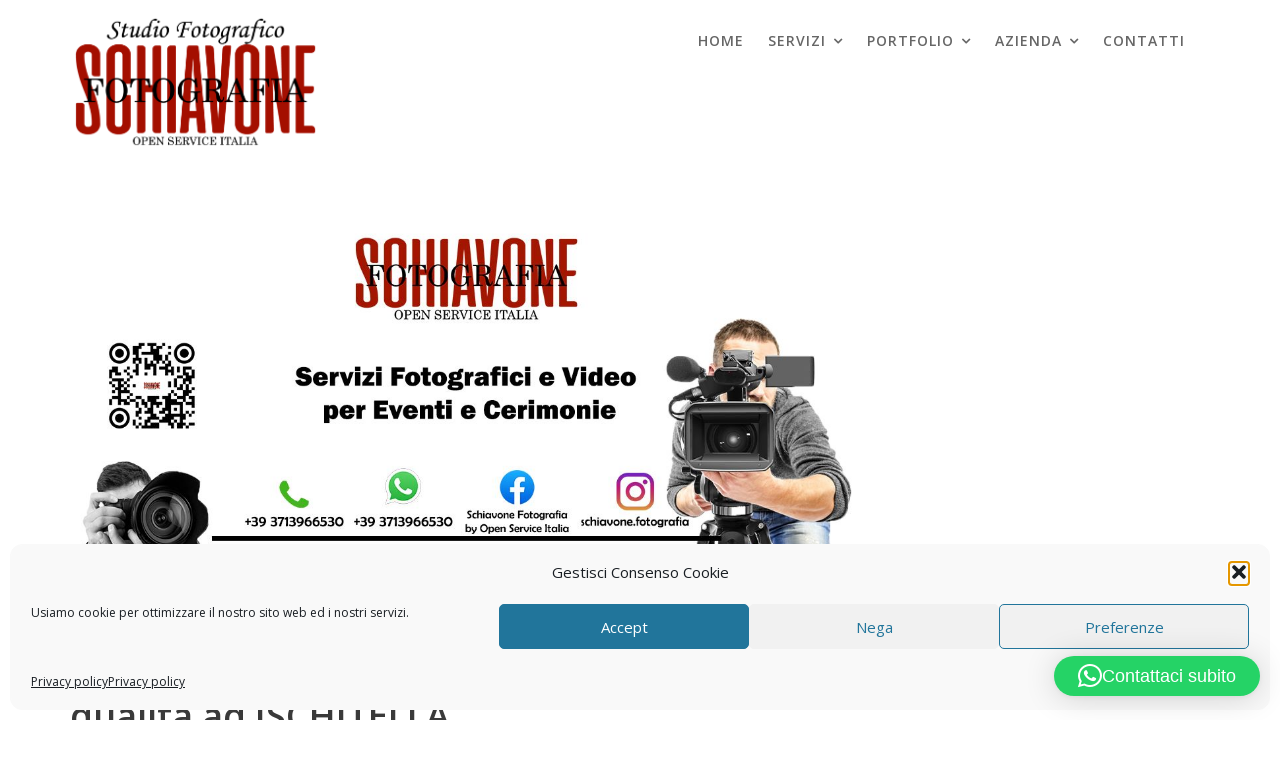

--- FILE ---
content_type: text/html; charset=UTF-8
request_url: https://www.paoloschiavone.net/Fotografo-per-foto-vintage-in-citta-in-alta-qualita-ad-ISCHITELLA/
body_size: 34990
content:
		<!DOCTYPE html><html lang="it-IT">
			<head>

				<meta charset="UTF-8">
		<meta name="viewport" content="width=device-width, initial-scale=1, maximum-scale=1, user-scalable=no">
		<link rel="profile" href="//gmpg.org/xfn/11">
		<meta name='robots' content='index, follow, max-image-preview:large, max-snippet:-1, max-video-preview:-1' />
<!-- Jetpack Site Verification Tags -->
<meta name="google-site-verification" content="0RAAj4LZB_OldD483BT_w4rQd655BpmBsSmgdn7XfUI" />

	<!-- This site is optimized with the Yoast SEO plugin v26.6 - https://yoast.com/wordpress/plugins/seo/ -->
	<title>Fotografo per foto vintage in città in alta qualità ad ISCHITELLA - Studio Fotografico &quot;Schiavone Fotografia&quot; - Servizi Foto, Video e Live Streaming per Eventi e Cerimonie | Stornara (FG)</title>
	<meta name="description" content="Fotografo per foto vintage in città in alta qualità ad ISCHITELLA, consulta i nostri servizi: Servizi Fotografici e Video per Cerimonie, Eventi, Feste, Spot pubblicitari, Reportage, Meeting e Congressi... Ci occupiamo anche di Riprese con Drone, Sviluppo Siti Web, Marketing online e tanto altro" />
	<link rel="canonical" href="https://www.paoloschiavone.net/Fotografo-per-foto-vintage-in-citta-in-alta-qualita-ad-ISCHITELLA/" />
	<meta property="og:locale" content="it_IT" />
	<meta property="og:type" content="article" />
	<meta property="og:title" content="Fotografo per foto vintage in città in alta qualità ad ISCHITELLA" />
	<meta property="og:description" content="Fotografo per foto vintage in città in alta qualità ad ISCHITELLA, consulta i nostri servizi: Servizi Fotografici e Video per Cerimonie, Eventi, Feste, Spot pubblicitari, Reportage, Meeting e Congressi... Ci occupiamo anche di Riprese con Drone, Sviluppo Siti Web, Marketing online e tanto altro" />
	<meta property="og:url" content="https://www.paoloschiavone.net/Fotografo-per-foto-vintage-in-citta-in-alta-qualita-ad-ISCHITELLA/" />
	<meta property="og:site_name" content="Studio Fotografico &quot;Schiavone Fotografia&quot; - Servizi Foto, Video e Live Streaming per Eventi e Cerimonie | Stornara (FG)" />
	<meta property="article:author" content="https://www.facebook.com/schiavone.fotovideo" />
	<meta property="article:published_time" content="2024-02-12T13:07:28+00:00" />
	<meta property="og:image" content="https://www.paoloschiavone.net/wp-content/uploads/keyword/Schiavone-Fotografia-by-Open-Service-Italia_Stornara_locandina_2022-11-17.jpeg" />
	<meta property="og:image:width" content="1200" />
	<meta property="og:image:height" content="630" />
	<meta property="og:image:type" content="image/jpeg" />
	<meta name="author" content="Schiavone Fotografia" />
	<meta name="twitter:card" content="summary_large_image" />
	<meta name="twitter:title" content="Fotografo per foto vintage in città in alta qualità ad ISCHITELLA" />
	<meta name="twitter:description" content="Fotografo per foto vintage in città in alta qualità ad ISCHITELLA, consulta i nostri servizi: Servizi Fotografici e Video per Cerimonie, Eventi, Feste, Spot pubblicitari, Reportage, Meeting e Congressi... Ci occupiamo anche di Riprese con Drone, Sviluppo Siti Web, Marketing online e tanto altro" />
	<meta name="twitter:image" content="https://www.paoloschiavone.net/wp-content/uploads/keyword/Schiavone-Fotografia-by-Open-Service-Italia_Stornara_locandina_2022-11-17.jpeg" />
	<meta name="twitter:creator" content="@paolo15301" />
	<meta name="twitter:label1" content="Scritto da" />
	<meta name="twitter:data1" content="Schiavone Fotografia" />
	<meta name="twitter:label2" content="Tempo di lettura stimato" />
	<meta name="twitter:data2" content="2 minuti" />
	<script type="application/ld+json" class="yoast-schema-graph">{"@context":"https://schema.org","@graph":[{"@type":"Article","@id":"https://www.paoloschiavone.net/Fotografo-per-foto-vintage-in-citta-in-alta-qualita-ad-ISCHITELLA/#article","isPartOf":{"@id":"https://www.paoloschiavone.net/Fotografo-per-foto-vintage-in-citta-in-alta-qualita-ad-ISCHITELLA/"},"author":{"name":"Schiavone Fotografia","@id":"https://www.paoloschiavone.net/#/schema/person/f81e2a0bf40dd9ef56d74febd75f715d"},"headline":"Fotografo per foto vintage in città in alta qualità ad ISCHITELLA","datePublished":"2024-02-12T13:07:28+00:00","mainEntityOfPage":{"@id":"https://www.paoloschiavone.net/Fotografo-per-foto-vintage-in-citta-in-alta-qualita-ad-ISCHITELLA/"},"wordCount":1307,"publisher":{"@id":"https://www.paoloschiavone.net/#organization"},"image":{"@id":"https://www.paoloschiavone.net/Fotografo-per-foto-vintage-in-citta-in-alta-qualita-ad-ISCHITELLA/#primaryimage"},"thumbnailUrl":"https://www.paoloschiavone.net/wp-content/uploads/keyword/Schiavone-Fotografia-by-Open-Service-Italia_Stornara_locandina_2022-11-17.jpeg","keywords":["alta qualità","città","foto vintage","Fotografo","Ischitella"],"articleSection":["alta qualità","città","foto vintage","Fotografo","Ischitella"],"inLanguage":"it-IT"},{"@type":"WebPage","@id":"https://www.paoloschiavone.net/Fotografo-per-foto-vintage-in-citta-in-alta-qualita-ad-ISCHITELLA/","url":"https://www.paoloschiavone.net/Fotografo-per-foto-vintage-in-citta-in-alta-qualita-ad-ISCHITELLA/","name":"Fotografo per foto vintage in città in alta qualità ad ISCHITELLA - Studio Fotografico &quot;Schiavone Fotografia&quot; - Servizi Foto, Video e Live Streaming per Eventi e Cerimonie | Stornara (FG)","isPartOf":{"@id":"https://www.paoloschiavone.net/#website"},"primaryImageOfPage":{"@id":"https://www.paoloschiavone.net/Fotografo-per-foto-vintage-in-citta-in-alta-qualita-ad-ISCHITELLA/#primaryimage"},"image":{"@id":"https://www.paoloschiavone.net/Fotografo-per-foto-vintage-in-citta-in-alta-qualita-ad-ISCHITELLA/#primaryimage"},"thumbnailUrl":"https://www.paoloschiavone.net/wp-content/uploads/keyword/Schiavone-Fotografia-by-Open-Service-Italia_Stornara_locandina_2022-11-17.jpeg","datePublished":"2024-02-12T13:07:28+00:00","description":"Fotografo per foto vintage in città in alta qualità ad ISCHITELLA, consulta i nostri servizi: Servizi Fotografici e Video per Cerimonie, Eventi, Feste, Spot pubblicitari, Reportage, Meeting e Congressi... Ci occupiamo anche di Riprese con Drone, Sviluppo Siti Web, Marketing online e tanto altro","breadcrumb":{"@id":"https://www.paoloschiavone.net/Fotografo-per-foto-vintage-in-citta-in-alta-qualita-ad-ISCHITELLA/#breadcrumb"},"inLanguage":"it-IT","potentialAction":[{"@type":"ReadAction","target":["https://www.paoloschiavone.net/Fotografo-per-foto-vintage-in-citta-in-alta-qualita-ad-ISCHITELLA/"]}]},{"@type":"ImageObject","inLanguage":"it-IT","@id":"https://www.paoloschiavone.net/Fotografo-per-foto-vintage-in-citta-in-alta-qualita-ad-ISCHITELLA/#primaryimage","url":"https://www.paoloschiavone.net/wp-content/uploads/keyword/Schiavone-Fotografia-by-Open-Service-Italia_Stornara_locandina_2022-11-17.jpeg","contentUrl":"https://www.paoloschiavone.net/wp-content/uploads/keyword/Schiavone-Fotografia-by-Open-Service-Italia_Stornara_locandina_2022-11-17.jpeg","width":1200,"height":630,"caption":"Proiezioni su abito da sposa per lauree economico in alta definizione a BARILE"},{"@type":"BreadcrumbList","@id":"https://www.paoloschiavone.net/Fotografo-per-foto-vintage-in-citta-in-alta-qualita-ad-ISCHITELLA/#breadcrumb","itemListElement":[{"@type":"ListItem","position":1,"name":"Home","item":"https://www.paoloschiavone.net/"},{"@type":"ListItem","position":2,"name":"Blog","item":"https://www.paoloschiavone.net/blog/"},{"@type":"ListItem","position":3,"name":"Fotografo per foto vintage in città in alta qualità ad ISCHITELLA"}]},{"@type":"WebSite","@id":"https://www.paoloschiavone.net/#website","url":"https://www.paoloschiavone.net/","name":"Studio Fotografico &quot;Schiavone Fotografia&quot; - Servizi Foto, Video e Live Streaming per Eventi e Cerimonie | Stornara (FG)","description":"","publisher":{"@id":"https://www.paoloschiavone.net/#organization"},"potentialAction":[{"@type":"SearchAction","target":{"@type":"EntryPoint","urlTemplate":"https://www.paoloschiavone.net/?s={search_term_string}"},"query-input":{"@type":"PropertyValueSpecification","valueRequired":true,"valueName":"search_term_string"}}],"inLanguage":"it-IT"},{"@type":"Organization","@id":"https://www.paoloschiavone.net/#organization","name":"Studio Fotografico &quot;Schiavone Fotografia&quot; - Servizi Foto, Video e Live Streaming per Eventi e Cerimonie | Stornara (FG)","url":"https://www.paoloschiavone.net/","logo":{"@type":"ImageObject","inLanguage":"it-IT","@id":"https://www.paoloschiavone.net/#/schema/logo/image/","url":"https://www.paoloschiavone.net/wp-content/uploads/2023/05/LogoStudioFotograficoSchiavoneFotografia-e1684605093403.png","contentUrl":"https://www.paoloschiavone.net/wp-content/uploads/2023/05/LogoStudioFotograficoSchiavoneFotografia-e1684605093403.png","width":1019,"height":569,"caption":"Studio Fotografico &quot;Schiavone Fotografia&quot; - Servizi Foto, Video e Live Streaming per Eventi e Cerimonie | Stornara (FG)"},"image":{"@id":"https://www.paoloschiavone.net/#/schema/logo/image/"}},{"@type":"Person","@id":"https://www.paoloschiavone.net/#/schema/person/f81e2a0bf40dd9ef56d74febd75f715d","name":"Schiavone Fotografia","image":{"@type":"ImageObject","inLanguage":"it-IT","@id":"https://www.paoloschiavone.net/#/schema/person/image/","url":"https://secure.gravatar.com/avatar/27138895c1cd482458c364d651f4cefa8bb2a35db4b3c6473c46ec4bbf8bf497?s=96&d=mm&r=g","contentUrl":"https://secure.gravatar.com/avatar/27138895c1cd482458c364d651f4cefa8bb2a35db4b3c6473c46ec4bbf8bf497?s=96&d=mm&r=g","caption":"Schiavone Fotografia"},"description":"Sono un appassionato di Foto e Video artistiche. Negli ultimi anni mi sono occupato di progetti legati ad eventi locali. Ho voluto raccogliere in questo mio sito alcuni dei miei lavori.","sameAs":["https://www.paoloschiavone.net","https://www.facebook.com/schiavone.fotovideo","https://www.instagram.com/_schiavone_paolo_/","https://x.com/paolo15301","https://www.youtube.com/channel/UCTn7AOC7FFpdLTVanXy5eAw"],"url":"https://www.paoloschiavone.net/author/paoloschiavone2005gmail-com/"}]}</script>
	<!-- / Yoast SEO plugin. -->


<link rel='dns-prefetch' href='//secure.gravatar.com' />
<link rel='dns-prefetch' href='//stats.wp.com' />
<link rel='dns-prefetch' href='//fonts.googleapis.com' />
<link rel='dns-prefetch' href='//widgets.wp.com' />
<link rel='dns-prefetch' href='//www.googletagmanager.com' />
<link rel='dns-prefetch' href='//pagead2.googlesyndication.com' />
<link rel='preconnect' href='//c0.wp.com' />
<link rel="alternate" type="application/rss+xml" title="Studio Fotografico &quot;Schiavone Fotografia&quot; - Servizi Foto, Video e Live Streaming per Eventi e Cerimonie | Stornara (FG) &raquo; Feed" href="https://www.paoloschiavone.net/feed/" />
<link rel="alternate" type="application/rss+xml" title="Studio Fotografico &quot;Schiavone Fotografia&quot; - Servizi Foto, Video e Live Streaming per Eventi e Cerimonie | Stornara (FG) &raquo; Feed dei commenti" href="https://www.paoloschiavone.net/comments/feed/" />
<link rel="alternate" type="application/rss+xml" title="Studio Fotografico &quot;Schiavone Fotografia&quot; - Servizi Foto, Video e Live Streaming per Eventi e Cerimonie | Stornara (FG) &raquo; Fotografo per foto vintage in città in alta qualità ad ISCHITELLA Feed dei commenti" href="https://www.paoloschiavone.net/Fotografo-per-foto-vintage-in-citta-in-alta-qualita-ad-ISCHITELLA/feed/" />
<link rel="alternate" title="oEmbed (JSON)" type="application/json+oembed" href="https://www.paoloschiavone.net/wp-json/oembed/1.0/embed?url=https%3A%2F%2Fwww.paoloschiavone.net%2FFotografo-per-foto-vintage-in-citta-in-alta-qualita-ad-ISCHITELLA%2F" />
<link rel="alternate" title="oEmbed (XML)" type="text/xml+oembed" href="https://www.paoloschiavone.net/wp-json/oembed/1.0/embed?url=https%3A%2F%2Fwww.paoloschiavone.net%2FFotografo-per-foto-vintage-in-citta-in-alta-qualita-ad-ISCHITELLA%2F&#038;format=xml" />
<style id='wp-img-auto-sizes-contain-inline-css' type='text/css'>
img:is([sizes=auto i],[sizes^="auto," i]){contain-intrinsic-size:3000px 1500px}
/*# sourceURL=wp-img-auto-sizes-contain-inline-css */
</style>
<link rel='stylesheet' id='jetpack_related-posts-css' href='https://c0.wp.com/p/jetpack/15.3.1/modules/related-posts/related-posts.css' type='text/css' media='all' />
<link rel='stylesheet' id='hfe-widgets-style-css' href='https://www.paoloschiavone.net/wp-content/plugins/header-footer-elementor/inc/widgets-css/frontend.css?ver=2.7.0' type='text/css' media='all' />
<style id='wp-emoji-styles-inline-css' type='text/css'>

	img.wp-smiley, img.emoji {
		display: inline !important;
		border: none !important;
		box-shadow: none !important;
		height: 1em !important;
		width: 1em !important;
		margin: 0 0.07em !important;
		vertical-align: -0.1em !important;
		background: none !important;
		padding: 0 !important;
	}
/*# sourceURL=wp-emoji-styles-inline-css */
</style>
<link rel='stylesheet' id='wp-block-library-css' href='https://c0.wp.com/c/6.9/wp-includes/css/dist/block-library/style.min.css' type='text/css' media='all' />
<style id='wp-block-library-theme-inline-css' type='text/css'>
.wp-block-audio :where(figcaption){color:#555;font-size:13px;text-align:center}.is-dark-theme .wp-block-audio :where(figcaption){color:#ffffffa6}.wp-block-audio{margin:0 0 1em}.wp-block-code{border:1px solid #ccc;border-radius:4px;font-family:Menlo,Consolas,monaco,monospace;padding:.8em 1em}.wp-block-embed :where(figcaption){color:#555;font-size:13px;text-align:center}.is-dark-theme .wp-block-embed :where(figcaption){color:#ffffffa6}.wp-block-embed{margin:0 0 1em}.blocks-gallery-caption{color:#555;font-size:13px;text-align:center}.is-dark-theme .blocks-gallery-caption{color:#ffffffa6}:root :where(.wp-block-image figcaption){color:#555;font-size:13px;text-align:center}.is-dark-theme :root :where(.wp-block-image figcaption){color:#ffffffa6}.wp-block-image{margin:0 0 1em}.wp-block-pullquote{border-bottom:4px solid;border-top:4px solid;color:currentColor;margin-bottom:1.75em}.wp-block-pullquote :where(cite),.wp-block-pullquote :where(footer),.wp-block-pullquote__citation{color:currentColor;font-size:.8125em;font-style:normal;text-transform:uppercase}.wp-block-quote{border-left:.25em solid;margin:0 0 1.75em;padding-left:1em}.wp-block-quote cite,.wp-block-quote footer{color:currentColor;font-size:.8125em;font-style:normal;position:relative}.wp-block-quote:where(.has-text-align-right){border-left:none;border-right:.25em solid;padding-left:0;padding-right:1em}.wp-block-quote:where(.has-text-align-center){border:none;padding-left:0}.wp-block-quote.is-large,.wp-block-quote.is-style-large,.wp-block-quote:where(.is-style-plain){border:none}.wp-block-search .wp-block-search__label{font-weight:700}.wp-block-search__button{border:1px solid #ccc;padding:.375em .625em}:where(.wp-block-group.has-background){padding:1.25em 2.375em}.wp-block-separator.has-css-opacity{opacity:.4}.wp-block-separator{border:none;border-bottom:2px solid;margin-left:auto;margin-right:auto}.wp-block-separator.has-alpha-channel-opacity{opacity:1}.wp-block-separator:not(.is-style-wide):not(.is-style-dots){width:100px}.wp-block-separator.has-background:not(.is-style-dots){border-bottom:none;height:1px}.wp-block-separator.has-background:not(.is-style-wide):not(.is-style-dots){height:2px}.wp-block-table{margin:0 0 1em}.wp-block-table td,.wp-block-table th{word-break:normal}.wp-block-table :where(figcaption){color:#555;font-size:13px;text-align:center}.is-dark-theme .wp-block-table :where(figcaption){color:#ffffffa6}.wp-block-video :where(figcaption){color:#555;font-size:13px;text-align:center}.is-dark-theme .wp-block-video :where(figcaption){color:#ffffffa6}.wp-block-video{margin:0 0 1em}:root :where(.wp-block-template-part.has-background){margin-bottom:0;margin-top:0;padding:1.25em 2.375em}
/*# sourceURL=/wp-includes/css/dist/block-library/theme.min.css */
</style>
<style id='classic-theme-styles-inline-css' type='text/css'>
/*! This file is auto-generated */
.wp-block-button__link{color:#fff;background-color:#32373c;border-radius:9999px;box-shadow:none;text-decoration:none;padding:calc(.667em + 2px) calc(1.333em + 2px);font-size:1.125em}.wp-block-file__button{background:#32373c;color:#fff;text-decoration:none}
/*# sourceURL=/wp-includes/css/classic-themes.min.css */
</style>
<link rel='stylesheet' id='magnific-popup-css' href='https://www.paoloschiavone.net/wp-content/plugins/gutentor/assets/library/magnific-popup/magnific-popup.min.css?ver=1.8.0' type='text/css' media='all' />
<link rel='stylesheet' id='slick-css' href='https://www.paoloschiavone.net/wp-content/plugins/gutentor/assets/library/slick/slick.min.css?ver=1.8.1' type='text/css' media='all' />
<link rel='stylesheet' id='mediaelement-css' href='https://c0.wp.com/c/6.9/wp-includes/js/mediaelement/mediaelementplayer-legacy.min.css' type='text/css' media='all' />
<link rel='stylesheet' id='wp-mediaelement-css' href='https://c0.wp.com/c/6.9/wp-includes/js/mediaelement/wp-mediaelement.min.css' type='text/css' media='all' />
<style id='jetpack-sharing-buttons-style-inline-css' type='text/css'>
.jetpack-sharing-buttons__services-list{display:flex;flex-direction:row;flex-wrap:wrap;gap:0;list-style-type:none;margin:5px;padding:0}.jetpack-sharing-buttons__services-list.has-small-icon-size{font-size:12px}.jetpack-sharing-buttons__services-list.has-normal-icon-size{font-size:16px}.jetpack-sharing-buttons__services-list.has-large-icon-size{font-size:24px}.jetpack-sharing-buttons__services-list.has-huge-icon-size{font-size:36px}@media print{.jetpack-sharing-buttons__services-list{display:none!important}}.editor-styles-wrapper .wp-block-jetpack-sharing-buttons{gap:0;padding-inline-start:0}ul.jetpack-sharing-buttons__services-list.has-background{padding:1.25em 2.375em}
/*# sourceURL=https://www.paoloschiavone.net/wp-content/plugins/jetpack/_inc/blocks/sharing-buttons/view.css */
</style>
<link rel='stylesheet' id='fontawesome-css' href='https://www.paoloschiavone.net/wp-content/plugins/gutentor/assets/library/fontawesome/css/all.min.css?ver=5.12.0' type='text/css' media='all' />
<link rel='stylesheet' id='wpness-grid-css' href='https://www.paoloschiavone.net/wp-content/plugins/gutentor/assets/library/wpness-grid/wpness-grid.css?ver=1.0.0' type='text/css' media='all' />
<link rel='stylesheet' id='animate-css' href='https://www.paoloschiavone.net/wp-content/plugins/gutentor/assets/library/animatecss/animate.min.css?ver=3.7.2' type='text/css' media='all' />
<link rel='stylesheet' id='wp-components-css' href='https://c0.wp.com/c/6.9/wp-includes/css/dist/components/style.min.css' type='text/css' media='all' />
<link rel='stylesheet' id='wp-preferences-css' href='https://c0.wp.com/c/6.9/wp-includes/css/dist/preferences/style.min.css' type='text/css' media='all' />
<link rel='stylesheet' id='wp-block-editor-css' href='https://c0.wp.com/c/6.9/wp-includes/css/dist/block-editor/style.min.css' type='text/css' media='all' />
<link rel='stylesheet' id='wp-reusable-blocks-css' href='https://c0.wp.com/c/6.9/wp-includes/css/dist/reusable-blocks/style.min.css' type='text/css' media='all' />
<link rel='stylesheet' id='wp-patterns-css' href='https://c0.wp.com/c/6.9/wp-includes/css/dist/patterns/style.min.css' type='text/css' media='all' />
<link rel='stylesheet' id='wp-editor-css' href='https://c0.wp.com/c/6.9/wp-includes/css/dist/editor/style.min.css' type='text/css' media='all' />
<link rel='stylesheet' id='gutentor-css' href='https://www.paoloschiavone.net/wp-content/plugins/gutentor/dist/blocks.style.build.css?ver=3.5.4' type='text/css' media='all' />
<style id='global-styles-inline-css' type='text/css'>
:root{--wp--preset--aspect-ratio--square: 1;--wp--preset--aspect-ratio--4-3: 4/3;--wp--preset--aspect-ratio--3-4: 3/4;--wp--preset--aspect-ratio--3-2: 3/2;--wp--preset--aspect-ratio--2-3: 2/3;--wp--preset--aspect-ratio--16-9: 16/9;--wp--preset--aspect-ratio--9-16: 9/16;--wp--preset--color--black: #000000;--wp--preset--color--cyan-bluish-gray: #abb8c3;--wp--preset--color--white: #ffffff;--wp--preset--color--pale-pink: #f78da7;--wp--preset--color--vivid-red: #cf2e2e;--wp--preset--color--luminous-vivid-orange: #ff6900;--wp--preset--color--luminous-vivid-amber: #fcb900;--wp--preset--color--light-green-cyan: #7bdcb5;--wp--preset--color--vivid-green-cyan: #00d084;--wp--preset--color--pale-cyan-blue: #8ed1fc;--wp--preset--color--vivid-cyan-blue: #0693e3;--wp--preset--color--vivid-purple: #9b51e0;--wp--preset--gradient--vivid-cyan-blue-to-vivid-purple: linear-gradient(135deg,rgb(6,147,227) 0%,rgb(155,81,224) 100%);--wp--preset--gradient--light-green-cyan-to-vivid-green-cyan: linear-gradient(135deg,rgb(122,220,180) 0%,rgb(0,208,130) 100%);--wp--preset--gradient--luminous-vivid-amber-to-luminous-vivid-orange: linear-gradient(135deg,rgb(252,185,0) 0%,rgb(255,105,0) 100%);--wp--preset--gradient--luminous-vivid-orange-to-vivid-red: linear-gradient(135deg,rgb(255,105,0) 0%,rgb(207,46,46) 100%);--wp--preset--gradient--very-light-gray-to-cyan-bluish-gray: linear-gradient(135deg,rgb(238,238,238) 0%,rgb(169,184,195) 100%);--wp--preset--gradient--cool-to-warm-spectrum: linear-gradient(135deg,rgb(74,234,220) 0%,rgb(151,120,209) 20%,rgb(207,42,186) 40%,rgb(238,44,130) 60%,rgb(251,105,98) 80%,rgb(254,248,76) 100%);--wp--preset--gradient--blush-light-purple: linear-gradient(135deg,rgb(255,206,236) 0%,rgb(152,150,240) 100%);--wp--preset--gradient--blush-bordeaux: linear-gradient(135deg,rgb(254,205,165) 0%,rgb(254,45,45) 50%,rgb(107,0,62) 100%);--wp--preset--gradient--luminous-dusk: linear-gradient(135deg,rgb(255,203,112) 0%,rgb(199,81,192) 50%,rgb(65,88,208) 100%);--wp--preset--gradient--pale-ocean: linear-gradient(135deg,rgb(255,245,203) 0%,rgb(182,227,212) 50%,rgb(51,167,181) 100%);--wp--preset--gradient--electric-grass: linear-gradient(135deg,rgb(202,248,128) 0%,rgb(113,206,126) 100%);--wp--preset--gradient--midnight: linear-gradient(135deg,rgb(2,3,129) 0%,rgb(40,116,252) 100%);--wp--preset--font-size--small: 13px;--wp--preset--font-size--medium: 20px;--wp--preset--font-size--large: 36px;--wp--preset--font-size--x-large: 42px;--wp--preset--spacing--20: 0.44rem;--wp--preset--spacing--30: 0.67rem;--wp--preset--spacing--40: 1rem;--wp--preset--spacing--50: 1.5rem;--wp--preset--spacing--60: 2.25rem;--wp--preset--spacing--70: 3.38rem;--wp--preset--spacing--80: 5.06rem;--wp--preset--shadow--natural: 6px 6px 9px rgba(0, 0, 0, 0.2);--wp--preset--shadow--deep: 12px 12px 50px rgba(0, 0, 0, 0.4);--wp--preset--shadow--sharp: 6px 6px 0px rgba(0, 0, 0, 0.2);--wp--preset--shadow--outlined: 6px 6px 0px -3px rgb(255, 255, 255), 6px 6px rgb(0, 0, 0);--wp--preset--shadow--crisp: 6px 6px 0px rgb(0, 0, 0);}:where(.is-layout-flex){gap: 0.5em;}:where(.is-layout-grid){gap: 0.5em;}body .is-layout-flex{display: flex;}.is-layout-flex{flex-wrap: wrap;align-items: center;}.is-layout-flex > :is(*, div){margin: 0;}body .is-layout-grid{display: grid;}.is-layout-grid > :is(*, div){margin: 0;}:where(.wp-block-columns.is-layout-flex){gap: 2em;}:where(.wp-block-columns.is-layout-grid){gap: 2em;}:where(.wp-block-post-template.is-layout-flex){gap: 1.25em;}:where(.wp-block-post-template.is-layout-grid){gap: 1.25em;}.has-black-color{color: var(--wp--preset--color--black) !important;}.has-cyan-bluish-gray-color{color: var(--wp--preset--color--cyan-bluish-gray) !important;}.has-white-color{color: var(--wp--preset--color--white) !important;}.has-pale-pink-color{color: var(--wp--preset--color--pale-pink) !important;}.has-vivid-red-color{color: var(--wp--preset--color--vivid-red) !important;}.has-luminous-vivid-orange-color{color: var(--wp--preset--color--luminous-vivid-orange) !important;}.has-luminous-vivid-amber-color{color: var(--wp--preset--color--luminous-vivid-amber) !important;}.has-light-green-cyan-color{color: var(--wp--preset--color--light-green-cyan) !important;}.has-vivid-green-cyan-color{color: var(--wp--preset--color--vivid-green-cyan) !important;}.has-pale-cyan-blue-color{color: var(--wp--preset--color--pale-cyan-blue) !important;}.has-vivid-cyan-blue-color{color: var(--wp--preset--color--vivid-cyan-blue) !important;}.has-vivid-purple-color{color: var(--wp--preset--color--vivid-purple) !important;}.has-black-background-color{background-color: var(--wp--preset--color--black) !important;}.has-cyan-bluish-gray-background-color{background-color: var(--wp--preset--color--cyan-bluish-gray) !important;}.has-white-background-color{background-color: var(--wp--preset--color--white) !important;}.has-pale-pink-background-color{background-color: var(--wp--preset--color--pale-pink) !important;}.has-vivid-red-background-color{background-color: var(--wp--preset--color--vivid-red) !important;}.has-luminous-vivid-orange-background-color{background-color: var(--wp--preset--color--luminous-vivid-orange) !important;}.has-luminous-vivid-amber-background-color{background-color: var(--wp--preset--color--luminous-vivid-amber) !important;}.has-light-green-cyan-background-color{background-color: var(--wp--preset--color--light-green-cyan) !important;}.has-vivid-green-cyan-background-color{background-color: var(--wp--preset--color--vivid-green-cyan) !important;}.has-pale-cyan-blue-background-color{background-color: var(--wp--preset--color--pale-cyan-blue) !important;}.has-vivid-cyan-blue-background-color{background-color: var(--wp--preset--color--vivid-cyan-blue) !important;}.has-vivid-purple-background-color{background-color: var(--wp--preset--color--vivid-purple) !important;}.has-black-border-color{border-color: var(--wp--preset--color--black) !important;}.has-cyan-bluish-gray-border-color{border-color: var(--wp--preset--color--cyan-bluish-gray) !important;}.has-white-border-color{border-color: var(--wp--preset--color--white) !important;}.has-pale-pink-border-color{border-color: var(--wp--preset--color--pale-pink) !important;}.has-vivid-red-border-color{border-color: var(--wp--preset--color--vivid-red) !important;}.has-luminous-vivid-orange-border-color{border-color: var(--wp--preset--color--luminous-vivid-orange) !important;}.has-luminous-vivid-amber-border-color{border-color: var(--wp--preset--color--luminous-vivid-amber) !important;}.has-light-green-cyan-border-color{border-color: var(--wp--preset--color--light-green-cyan) !important;}.has-vivid-green-cyan-border-color{border-color: var(--wp--preset--color--vivid-green-cyan) !important;}.has-pale-cyan-blue-border-color{border-color: var(--wp--preset--color--pale-cyan-blue) !important;}.has-vivid-cyan-blue-border-color{border-color: var(--wp--preset--color--vivid-cyan-blue) !important;}.has-vivid-purple-border-color{border-color: var(--wp--preset--color--vivid-purple) !important;}.has-vivid-cyan-blue-to-vivid-purple-gradient-background{background: var(--wp--preset--gradient--vivid-cyan-blue-to-vivid-purple) !important;}.has-light-green-cyan-to-vivid-green-cyan-gradient-background{background: var(--wp--preset--gradient--light-green-cyan-to-vivid-green-cyan) !important;}.has-luminous-vivid-amber-to-luminous-vivid-orange-gradient-background{background: var(--wp--preset--gradient--luminous-vivid-amber-to-luminous-vivid-orange) !important;}.has-luminous-vivid-orange-to-vivid-red-gradient-background{background: var(--wp--preset--gradient--luminous-vivid-orange-to-vivid-red) !important;}.has-very-light-gray-to-cyan-bluish-gray-gradient-background{background: var(--wp--preset--gradient--very-light-gray-to-cyan-bluish-gray) !important;}.has-cool-to-warm-spectrum-gradient-background{background: var(--wp--preset--gradient--cool-to-warm-spectrum) !important;}.has-blush-light-purple-gradient-background{background: var(--wp--preset--gradient--blush-light-purple) !important;}.has-blush-bordeaux-gradient-background{background: var(--wp--preset--gradient--blush-bordeaux) !important;}.has-luminous-dusk-gradient-background{background: var(--wp--preset--gradient--luminous-dusk) !important;}.has-pale-ocean-gradient-background{background: var(--wp--preset--gradient--pale-ocean) !important;}.has-electric-grass-gradient-background{background: var(--wp--preset--gradient--electric-grass) !important;}.has-midnight-gradient-background{background: var(--wp--preset--gradient--midnight) !important;}.has-small-font-size{font-size: var(--wp--preset--font-size--small) !important;}.has-medium-font-size{font-size: var(--wp--preset--font-size--medium) !important;}.has-large-font-size{font-size: var(--wp--preset--font-size--large) !important;}.has-x-large-font-size{font-size: var(--wp--preset--font-size--x-large) !important;}
:where(.wp-block-post-template.is-layout-flex){gap: 1.25em;}:where(.wp-block-post-template.is-layout-grid){gap: 1.25em;}
:where(.wp-block-term-template.is-layout-flex){gap: 1.25em;}:where(.wp-block-term-template.is-layout-grid){gap: 1.25em;}
:where(.wp-block-columns.is-layout-flex){gap: 2em;}:where(.wp-block-columns.is-layout-grid){gap: 2em;}
:root :where(.wp-block-pullquote){font-size: 1.5em;line-height: 1.6;}
/*# sourceURL=global-styles-inline-css */
</style>
<link rel='stylesheet' id='twe-preview-css' href='https://www.paoloschiavone.net/wp-content/plugins/3r-elementor-timeline-widget/assets/css/style.css?ver=6.9' type='text/css' media='all' />
<link rel='stylesheet' id='font-awesome-css' href='https://www.paoloschiavone.net/wp-content/plugins/elementor/assets/lib/font-awesome/css/font-awesome.min.css?ver=4.7.0' type='text/css' media='all' />
<link rel='stylesheet' id='cmplz-general-css' href='https://www.paoloschiavone.net/wp-content/plugins/complianz-gdpr/assets/css/cookieblocker.min.css?ver=1766385799' type='text/css' media='all' />
<link rel='stylesheet' id='hfe-style-css' href='https://www.paoloschiavone.net/wp-content/plugins/header-footer-elementor/assets/css/header-footer-elementor.css?ver=2.7.0' type='text/css' media='all' />
<link rel='stylesheet' id='elementor-icons-css' href='https://www.paoloschiavone.net/wp-content/plugins/elementor/assets/lib/eicons/css/elementor-icons.min.css?ver=5.44.0' type='text/css' media='all' />
<link rel='stylesheet' id='elementor-frontend-css' href='https://www.paoloschiavone.net/wp-content/plugins/elementor/assets/css/frontend.min.css?ver=3.33.6' type='text/css' media='all' />
<link rel='stylesheet' id='elementor-post-459-css' href='https://www.paoloschiavone.net/wp-content/uploads/elementor/css/post-459.css?ver=1766385997' type='text/css' media='all' />
<link rel='stylesheet' id='portfolio-web-googleapis-css' href='//fonts.googleapis.com/css?family=Open+Sans:300,300i,400,400i,600,600i,700,700i,800,800i|Work+Sans:100,200,300,400,500,600,700,800,900' type='text/css' media='all' />
<link rel='stylesheet' id='bootstrap-css' href='https://www.paoloschiavone.net/wp-content/themes/portfolio-web/assets/library/bootstrap/css/bootstrap.min.css?ver=3.3.6' type='text/css' media='all' />
<link rel='stylesheet' id='portfolio-web-style-css' href='https://www.paoloschiavone.net/wp-content/themes/portfolio-web/style.css?ver=6.9' type='text/css' media='all' />
<style id='portfolio-web-style-inline-css' type='text/css'>

             .init-animate {
                visibility: visible !important;
             }
             
            .top-header{
                background-color: #a31600;
            }
            .site-footer{
                background-color: #1b1b1b;
            }
            .copy-right{
                background-color: #0a0a0a;
            }
            .site-title:hover,
	        .site-title a:hover,
	        .site-title a:focus,
			 .at-social .socials li a,
			 .primary-color,
			 #portfolio-web-breadcrumbs a:hover,
			 #portfolio-web-breadcrumbs a:focus,
			 .woocommerce .star-rating, 
            .woocommerce ul.products li.product .star-rating,
            .woocommerce p.stars a,
            .woocommerce ul.products li.product .price,
            .woocommerce ul.products li.product .price ins .amount,
			.woocommerce div.product .woocommerce-tabs ul.tabs li a,
			.woocommerce-message::before,
			.acme-contact .contact-page-content ul li strong,
			.acme-contact .contact-page-content ul li strong,
            .main-navigation .acme-normal-page .current_page_item > a,
            .main-navigation .acme-normal-page .current-menu-item > a,
            .at-sticky .main-navigation .acme-normal-page .current_page_item > a,
            .at-sticky .main-navigation .acme-normal-page .current-menu-item > a,
            .main-navigation .acme-normal-page .current_page_item li a:hover,
            .main-navigation .acme-normal-page .current-menu-item li a:hover,
            .main-navigation .acme-normal-page ul li a:hover,
            .at-sticky .main-navigation .acme-normal-page .current_page_item li a:hover,
            .at-sticky .main-navigation .acme-normal-page .current-menu-item li a:hover,
            .at-sticky .main-navigation .acme-normal-page ul li a:hover,
            .main-navigation .active a,
            .main-navigation .navbar-nav > li a:hover,
             .woocommerce a.button.add_to_cart_button:hover,
            .woocommerce a.added_to_cart:hover,
            .woocommerce a.button.product_type_grouped:hover,
            .woocommerce a.button.product_type_external:hover,
            .woocommerce .cart .button:hover,
            .woocommerce .cart input.button:hover,
            .woocommerce #respond input#submit.alt:hover,
			.woocommerce a.button.alt:hover,
			.woocommerce button.button.alt:hover,
			.woocommerce input.button.alt:hover,
			.woocommerce .woocommerce-info .button:hover,
			.woocommerce .widget_shopping_cart_content .buttons a.button:hover,
			i.slick-arrow:hover,
            .main-navigation li li a:focus,
            .main-navigation .acme-normal-page .current_page_item li a:focus,
            .main-navigation .acme-normal-page .current-menu-item li a:focus,
            .main-navigation .acme-normal-page ul li a:focus,
            .at-sticky .main-navigation .acme-normal-page .current_page_item li a:focus,
            .at-sticky .main-navigation .acme-normal-page .current-menu-item li a:focus,
            .at-sticky .main-navigation .acme-normal-page ul li a:focus,
            .main-navigation .navbar-nav > li a:focus,
             .woocommerce a.button.add_to_cart_button:focus,
            .woocommerce a.added_to_cart:focus,
            .woocommerce a.button.product_type_grouped:focus,
            .woocommerce a.button.product_type_external:focus,
            .woocommerce .cart .button:focus,
            .woocommerce .cart input.button:focus,
            .woocommerce #respond input#submit.alt:focus,
			.woocommerce a.button.alt:focus,
			.woocommerce button.button.alt:focus,
			.woocommerce input.button.alt:focus,
			.woocommerce .woocommerce-info .button:focus,
			.woocommerce .widget_shopping_cart_content .buttons a.button:focus,
			i.slick-arrow:focus,
            .main-navigation li li a:focus{
                color: #a31600;
            }
            .main-navigation .current_page_ancestor > a:before,
            .comment-form .form-submit input,
            .btn-primary,
            .wpcf7-form input.wpcf7-submit,
            .wpcf7-form input.wpcf7-submit:hover,
            .wpcf7-form input.wpcf7-submit:focus,
            .sm-up-container,
            .btn-primary.btn-reverse:before,
            #at-shortcode-bootstrap-modal .modal-header,
            .primary-bg,
			.navigation.pagination .nav-links .page-numbers.current,
			.navigation.pagination .nav-links a.page-numbers:hover,
			.navigation.pagination .nav-links a.page-numbers:focus,
			.woocommerce .product .onsale,
			.woocommerce a.button.add_to_cart_button,
			.woocommerce a.added_to_cart,
			.woocommerce a.button.product_type_grouped,
			.woocommerce a.button.product_type_external,
			.woocommerce .single-product #respond input#submit.alt,
			.woocommerce .single-product a.button.alt,
			.woocommerce .single-product button.button.alt,
			.woocommerce .single-product input.button.alt,
			.woocommerce #respond input#submit.alt,
			.woocommerce a.button.alt,
			.woocommerce button.button.alt,
			.woocommerce input.button.alt,
			.woocommerce .widget_shopping_cart_content .buttons a.button,
			.woocommerce div.product .woocommerce-tabs ul.tabs li:hover,
			.woocommerce div.product .woocommerce-tabs ul.tabs li.active,
			.woocommerce .cart .button,
			.woocommerce .cart input.button,
			.woocommerce input.button:disabled, 
			.woocommerce input.button:disabled[disabled],
			.woocommerce input.button:disabled:hover, 
			.woocommerce input.button:disabled:focus, 
			.woocommerce input.button:disabled[disabled]:hover,
			.woocommerce input.button:disabled[disabled]:focus,
			 .woocommerce nav.woocommerce-pagination ul li a:focus, 
			 .woocommerce nav.woocommerce-pagination ul li a:hover, 
			 .woocommerce nav.woocommerce-pagination ul li span.current,
			 .woocommerce a.button.wc-forward,
			 .woocommerce .widget_price_filter .ui-slider .ui-slider-range,
			 .woocommerce .widget_price_filter .ui-slider .ui-slider-handle,
			 .navbar .cart-wrap .acme-cart-views a span,
			 .acme-gallery .read-more,
             .woocommerce a.button.alt.disabled, 
              .woocommerce a.button.alt.disabled:hover, 
              .woocommerce a.button.alt:disabled, 
              .woocommerce a.button.alt:disabled:focus, 
              .woocommerce a.button.alt:disabled[disabled], 
              .woocommerce a.button.alt:disabled[disabled]:hover, 
              .woocommerce a.button.alt:disabled[disabled]:focus, 
              .woocommerce button.button.alt.disabled,
             .woocommerce-MyAccount-navigation ul > li> a:hover,
             .woocommerce-MyAccount-navigation ul > li> a:focus,
             .woocommerce-MyAccount-navigation ul > li.is-active > a,
             .featured-button.btn,
             .btn-primary:hover,
             .btn-primary:focus,
             .btn-primary:active,
             .btn-primary:active:hover,
             .btn-primary:active:focus,
             .btn-primary:focus{
                background-color: #a31600;
                color:#fff;
                border:1px solid #a31600;
            }
            .woocommerce .cart .button, 
            .woocommerce .cart input.button,
            .woocommerce a.button.add_to_cart_button,
            .woocommerce a.added_to_cart,
            .woocommerce a.button.product_type_grouped,
            .woocommerce a.button.product_type_external,
            .woocommerce .cart .button,
            .woocommerce .cart input.button
            .woocommerce .single-product #respond input#submit.alt,
			.woocommerce .single-product a.button.alt,
			.woocommerce .single-product button.button.alt,
			.woocommerce .single-product input.button.alt,
			.woocommerce #respond input#submit.alt,
			.woocommerce a.button.alt,
			.woocommerce button.button.alt,
			.woocommerce input.button.alt,
			.woocommerce .widget_shopping_cart_content .buttons a.button,
			.woocommerce div.product .woocommerce-tabs ul.tabs:before{
                border: 1px solid #a31600;
            }
            .blog article.sticky{
                border-bottom: 2px solid #a31600;
            }
        a,
        .posted-on a,
        .single-item .fa,
        .author.vcard a,
        .comments-link a,
        .edit-link a,
        .tags-links a,
        .byline a,
        .nav-links a,
        .widget li a,
        .entry-meta i.fa, 
        .entry-footer i.fa,
        .counter-item i,
        .testimonial-content::after
         {
            color: ;
        }
        a:hover,
        a:active,
        a:focus,
        .posted-on a:hover,
        .single-item .fa:hover,
        .author.vcard a:hover,
        .comments-link a:hover,
        .edit-link a:hover,
        .tags-links a:hover,
        .byline a:hover,
        .nav-links a:hover,
        .widget li a:hover,
        .posted-on a:focus,
        .single-item .fa:focus,
        .author.vcard a:focus,
        .comments-link a:focus,
        .edit-link a:focus,
        .tags-links a:focus,
        .byline a:focus,
        .nav-links a:focus,
        .widget li a:focus,
        .close-menu:hover,
        .close-menu:focus{
            color: #000000;
        }
       .btn-reverse,
       .image-slider-wrapper .slider-content .btn-reverse:hover,
       .at-widgets.at-parallax .btn-reverse:hover,
       .image-slider-wrapper .slider-content .btn-reverse:focus,
       .at-widgets.at-parallax .btn-reverse:focus,
       .at-price h2{
            color: #a31600;
        }
       .btn-reverse:hover,
       .image-slider-wrapper .slider-content .btn-reverse:hover,
       .at-widgets.at-parallax .btn-reverse:hover,
       .btn-reverse:focus,
       .image-slider-wrapper .slider-content .btn-reverse:focus,
       .at-widgets.at-parallax .btn-reverse:focus{
            background: #a31600;
            color:#fff;
            border-color:#a31600;
        }        
       .woocommerce #respond input#submit, 
       .woocommerce a.button, 
       .woocommerce button.button, 
       .woocommerce input.button{
            background: #a31600;
            color:#fff;
        }
       .team-img-box:before{
            -webkit-box-shadow: 0 -106px 92px -35px #a31600 inset;
			box-shadow: 0 -106px 92px -35px #a31600 inset;
        }
       .at-pricing-box:hover .at-pricing-img-box::before{
            -webkit-box-shadow: 0 -130px 92px -35px #a31600 inset;
            box-shadow: 0 -130px 92px -35px #a31600 inset;
        }
       .at-pricing-box:focus-within .at-pricing-img-box::before{
            -webkit-box-shadow: 0 -130px 92px -35px #a31600 inset;
            box-shadow: 0 -130px 92px -35px #a31600 inset;
        }
        
       .filters.button-group button:hover,
       .filters.button-group button:focus{
            background: #a31600;
            color:#fff;
        }
        .acme-services.normal .column .single-item:hover,
        .acme-services.normal .column .single-item:hover:after,
        .acme-services.normal .column .single-item:hover:before{
            border-color: #a31600;
        }
        .acme-services.normal .column .single-item:focus-within,
        .acme-services.normal .column .single-item:focus-within:after,
        .acme-services.normal .column .single-item:focus-within:before{
            border-color: #a31600;
        }
        .contact-form div.wpforms-container-full .wpforms-form input[type='submit'], 
        .contact-form div.wpforms-container-full .wpforms-form button[type='submit'], 
        .contact-form div.wpforms-container-full .wpforms-form .wpforms-page-button{
			background-color: #a31600;
            color:#fff;
            border:1px solid #a31600;
        }
        .acme-accordions .accordion-title:hover,    
        .acme-accordions .accordion-title:focus,    
        .acme-accordions .accordion-title.active,    
        .acme-accordions .accordion-title.active a{
            border-color:#a31600;
            background:#a31600;
             
        }
       .scroll-box span:after,
       .sm-up-container,
       .at-pricing-img-box .at-price,
       .at-timeline-block.current .at-timeline-img,
       .navbar-toggle:hover span.menu-icon span,
       .at-action-wrapper .slick-arrow{
            background:;
             
        }
       .navbar-toggle:focus-within span.menu-icon span{
            background:;
             
        }
       .sm-up-container:hover,
       .at-action-wrapper .slick-arrow:hover,
       .sm-up-container:focus,
       .at-action-wrapper .slick-arrow:focus{
            background:#000000;
             
        }
/*# sourceURL=portfolio-web-style-inline-css */
</style>
<link rel='stylesheet' id='portfolio-web-block-front-styles-css' href='https://www.paoloschiavone.net/wp-content/themes/portfolio-web/acmethemes/gutenberg/gutenberg-front.css?ver=1.0' type='text/css' media='all' />
<link rel='stylesheet' id='open-sans-css' href='https://fonts.googleapis.com/css?family=Open+Sans%3A300italic%2C400italic%2C600italic%2C300%2C400%2C600&#038;subset=latin%2Clatin-ext&#038;display=fallback&#038;ver=6.9' type='text/css' media='all' />
<link rel='stylesheet' id='jetpack_likes-css' href='https://c0.wp.com/p/jetpack/15.3.1/modules/likes/style.css' type='text/css' media='all' />
<link rel='stylesheet' id='hfe-elementor-icons-css' href='https://www.paoloschiavone.net/wp-content/plugins/elementor/assets/lib/eicons/css/elementor-icons.min.css?ver=5.34.0' type='text/css' media='all' />
<link rel='stylesheet' id='hfe-icons-list-css' href='https://www.paoloschiavone.net/wp-content/plugins/elementor/assets/css/widget-icon-list.min.css?ver=3.24.3' type='text/css' media='all' />
<link rel='stylesheet' id='hfe-social-icons-css' href='https://www.paoloschiavone.net/wp-content/plugins/elementor/assets/css/widget-social-icons.min.css?ver=3.24.0' type='text/css' media='all' />
<link rel='stylesheet' id='hfe-social-share-icons-brands-css' href='https://www.paoloschiavone.net/wp-content/plugins/elementor/assets/lib/font-awesome/css/brands.css?ver=5.15.3' type='text/css' media='all' />
<link rel='stylesheet' id='hfe-social-share-icons-fontawesome-css' href='https://www.paoloschiavone.net/wp-content/plugins/elementor/assets/lib/font-awesome/css/fontawesome.css?ver=5.15.3' type='text/css' media='all' />
<link rel='stylesheet' id='hfe-nav-menu-icons-css' href='https://www.paoloschiavone.net/wp-content/plugins/elementor/assets/lib/font-awesome/css/solid.css?ver=5.15.3' type='text/css' media='all' />
<link rel='stylesheet' id='ekit-widget-styles-css' href='https://www.paoloschiavone.net/wp-content/plugins/elementskit-lite/widgets/init/assets/css/widget-styles.css?ver=3.7.8' type='text/css' media='all' />
<link rel='stylesheet' id='ekit-responsive-css' href='https://www.paoloschiavone.net/wp-content/plugins/elementskit-lite/widgets/init/assets/css/responsive.css?ver=3.7.8' type='text/css' media='all' />
<link rel='stylesheet' id='__EPYT__style-css' href='https://www.paoloschiavone.net/wp-content/plugins/youtube-embed-plus/styles/ytprefs.min.css?ver=14.2.4' type='text/css' media='all' />
<style id='__EPYT__style-inline-css' type='text/css'>

                .epyt-gallery-thumb {
                        width: 33.333%;
                }
                
/*# sourceURL=__EPYT__style-inline-css */
</style>
<link rel='stylesheet' id='eael-general-css' href='https://www.paoloschiavone.net/wp-content/plugins/essential-addons-for-elementor-lite/assets/front-end/css/view/general.min.css?ver=6.5.4' type='text/css' media='all' />
<link rel='stylesheet' id='elementor-gf-local-roboto-css' href='https://www.paoloschiavone.net/wp-content/uploads/elementor/google-fonts/css/roboto.css?ver=1743263904' type='text/css' media='all' />
<link rel='stylesheet' id='elementor-gf-local-robotoslab-css' href='https://www.paoloschiavone.net/wp-content/uploads/elementor/google-fonts/css/robotoslab.css?ver=1743263908' type='text/css' media='all' />
<script type="text/javascript" id="jetpack_related-posts-js-extra">
/* <![CDATA[ */
var related_posts_js_options = {"post_heading":"h4"};
//# sourceURL=jetpack_related-posts-js-extra
/* ]]> */
</script>
<script type="text/javascript" src="https://c0.wp.com/p/jetpack/15.3.1/_inc/build/related-posts/related-posts.min.js" id="jetpack_related-posts-js"></script>
<script type="text/javascript" src="https://c0.wp.com/c/6.9/wp-includes/js/jquery/jquery.min.js" id="jquery-core-js"></script>
<script type="text/javascript" src="https://c0.wp.com/c/6.9/wp-includes/js/jquery/jquery-migrate.min.js" id="jquery-migrate-js"></script>
<script type="text/javascript" id="jquery-js-after">
/* <![CDATA[ */
!function($){"use strict";$(document).ready(function(){$(this).scrollTop()>100&&$(".hfe-scroll-to-top-wrap").removeClass("hfe-scroll-to-top-hide"),$(window).scroll(function(){$(this).scrollTop()<100?$(".hfe-scroll-to-top-wrap").fadeOut(300):$(".hfe-scroll-to-top-wrap").fadeIn(300)}),$(".hfe-scroll-to-top-wrap").on("click",function(){$("html, body").animate({scrollTop:0},300);return!1})})}(jQuery);
!function($){'use strict';$(document).ready(function(){var bar=$('.hfe-reading-progress-bar');if(!bar.length)return;$(window).on('scroll',function(){var s=$(window).scrollTop(),d=$(document).height()-$(window).height(),p=d? s/d*100:0;bar.css('width',p+'%')});});}(jQuery);
//# sourceURL=jquery-js-after
/* ]]> */
</script>
<script type="text/javascript" id="__ytprefs__-js-extra">
/* <![CDATA[ */
var _EPYT_ = {"ajaxurl":"https://www.paoloschiavone.net/wp-admin/admin-ajax.php","security":"28d0334dfd","gallery_scrolloffset":"20","eppathtoscripts":"https://www.paoloschiavone.net/wp-content/plugins/youtube-embed-plus/scripts/","eppath":"https://www.paoloschiavone.net/wp-content/plugins/youtube-embed-plus/","epresponsiveselector":"[\"iframe.__youtube_prefs_widget__\"]","epdovol":"1","version":"14.2.4","evselector":"iframe.__youtube_prefs__[src], iframe[src*=\"youtube.com/embed/\"], iframe[src*=\"youtube-nocookie.com/embed/\"]","ajax_compat":"","maxres_facade":"eager","ytapi_load":"light","pause_others":"","stopMobileBuffer":"1","facade_mode":"","not_live_on_channel":""};
//# sourceURL=__ytprefs__-js-extra
/* ]]> */
</script>
<script type="text/javascript" src="https://www.paoloschiavone.net/wp-content/plugins/youtube-embed-plus/scripts/ytprefs.min.js?ver=14.2.4" id="__ytprefs__-js"></script>
<link rel="https://api.w.org/" href="https://www.paoloschiavone.net/wp-json/" /><link rel="alternate" title="JSON" type="application/json" href="https://www.paoloschiavone.net/wp-json/wp/v2/posts/78760" /><link rel="EditURI" type="application/rsd+xml" title="RSD" href="https://www.paoloschiavone.net/xmlrpc.php?rsd" />
<meta name="generator" content="WordPress 6.9" />
<link rel='shortlink' href='https://www.paoloschiavone.net/?p=78760' />
<meta name="generator" content="Site Kit by Google 1.168.0" /><meta name="ti-site-data" content="eyJyIjoiMTowITc6MCEzMDowIiwibyI6Imh0dHBzOlwvXC93d3cucGFvbG9zY2hpYXZvbmUubmV0XC93cC1hZG1pblwvYWRtaW4tYWpheC5waHA/YWN0aW9uPXRpX29ubGluZV91c2Vyc19nb29nbGUmYW1wO3A9JTJGRm90b2dyYWZvLXBlci1mb3RvLXZpbnRhZ2UtaW4tY2l0dGEtaW4tYWx0YS1xdWFsaXRhLWFkLUlTQ0hJVEVMTEElMkYmYW1wO193cG5vbmNlPWRlOWMyNDgwODcifQ==" />	<style>img#wpstats{display:none}</style>
					<style>.cmplz-hidden {
					display: none !important;
				}</style><link rel="pingback" href="https://www.paoloschiavone.net/xmlrpc.php">
<!-- Meta tag Google AdSense aggiunti da Site Kit -->
<meta name="google-adsense-platform-account" content="ca-host-pub-2644536267352236">
<meta name="google-adsense-platform-domain" content="sitekit.withgoogle.com">
<!-- Fine dei meta tag Google AdSense aggiunti da Site Kit -->
<meta name="generator" content="Elementor 3.33.6; features: additional_custom_breakpoints; settings: css_print_method-external, google_font-enabled, font_display-auto">
			<style>
				.e-con.e-parent:nth-of-type(n+4):not(.e-lazyloaded):not(.e-no-lazyload),
				.e-con.e-parent:nth-of-type(n+4):not(.e-lazyloaded):not(.e-no-lazyload) * {
					background-image: none !important;
				}
				@media screen and (max-height: 1024px) {
					.e-con.e-parent:nth-of-type(n+3):not(.e-lazyloaded):not(.e-no-lazyload),
					.e-con.e-parent:nth-of-type(n+3):not(.e-lazyloaded):not(.e-no-lazyload) * {
						background-image: none !important;
					}
				}
				@media screen and (max-height: 640px) {
					.e-con.e-parent:nth-of-type(n+2):not(.e-lazyloaded):not(.e-no-lazyload),
					.e-con.e-parent:nth-of-type(n+2):not(.e-lazyloaded):not(.e-no-lazyload) * {
						background-image: none !important;
					}
				}
			</style>
			
<!-- Snippet Google AdSense aggiunto da Site Kit -->
<script type="text/javascript" async="async" src="https://pagead2.googlesyndication.com/pagead/js/adsbygoogle.js?client=ca-pub-6346903031551070&amp;host=ca-host-pub-2644536267352236" crossorigin="anonymous"></script>

<!-- Termina lo snippet Google AdSense aggiunto da Site Kit -->
<link rel="icon" href="https://www.paoloschiavone.net/wp-content/uploads/2021/01/cropped-LogoUfficialeIcona-150x150.png" sizes="32x32" />
<link rel="icon" href="https://www.paoloschiavone.net/wp-content/uploads/2021/01/cropped-LogoUfficialeIcona-450x450.png" sizes="192x192" />
<link rel="apple-touch-icon" href="https://www.paoloschiavone.net/wp-content/uploads/2021/01/cropped-LogoUfficialeIcona-450x450.png" />
<meta name="msapplication-TileImage" content="https://www.paoloschiavone.net/wp-content/uploads/2021/01/cropped-LogoUfficialeIcona-450x450.png" />
<!-- Gutentor Dynamic CSS -->
<style type="text/css" id='gutentor-dynamic-css'>
.Titolo-Paragrafo-Cst{color:#A31600;font-family:"Contrail One",Sans-serif;font-size:25px;font-weight:bold;letter-spacing:9.4px;text-align:center;text-transform:uppercase;text-shadow:0 0 5px #ffffff;font-style:italic}
</style><!-- Global site tag (gtag.js) - Google Analytics -->
<script type="text/plain" data-service="google-analytics" data-category="statistics" async data-cmplz-src="https://www.googletagmanager.com/gtag/js?id=G-XC37P40LQM"></script>
<script>
  window.dataLayer = window.dataLayer || [];
  function gtag(){dataLayer.push(arguments);}
  gtag('js', new Date());

  gtag('config', 'G-XC37P40LQM');
</script>

<!-- TrustBox script -->
<script type="text/javascript" src="//widget.trustpilot.com/bootstrap/v5/tp.widget.bootstrap.min.js" async></script>
<!-- End TrustBox script -->

<!-- Inizio verifica dominio su Business Manager -->
<meta name="facebook-domain-verification" content="i3a69s692d7k0zvqxltmbxdpzi2eji" />
<!-- Fine verifica dominio su Business Manager -->

<!-- Facebook Pixel Code - ID Pixel 422651649124732 - Business Manager "Antonio Signoriello" - Account Pubblicitario "Paolo Schiavone" -->
<script type="text/plain" data-service="facebook" data-category="marketing">
!function(f,b,e,v,n,t,s)
{if(f.fbq)return;n=f.fbq=function(){n.callMethod?
n.callMethod.apply(n,arguments):n.queue.push(arguments)};
if(!f._fbq)f._fbq=n;n.push=n;n.loaded=!0;n.version='2.0';
n.queue=[];t=b.createElement(e);t.async=!0;
t.src=v;s=b.getElementsByTagName(e)[0];
s.parentNode.insertBefore(t,s)}(window,document,'script',
'https://connect.facebook.net/en_US/fbevents.js');
 fbq('init', '422651649124732'); 
fbq('track', 'PageView');
</script>
<noscript>
 <img height="1" width="1" 
src="https://www.facebook.com/tr?id=422651649124732&ev=PageView
&noscript=1"/>
</noscript>
<!-- End Facebook Pixel Code -->

<!-- Google Tag Manager - Account Google paoloschiavone2005@gmail.com -->
<script>(function(w,d,s,l,i){w[l]=w[l]||[];w[l].push({'gtm.start':
new Date().getTime(),event:'gtm.js'});var f=d.getElementsByTagName(s)[0],
j=d.createElement(s),dl=l!='dataLayer'?'&l='+l:'';j.async=true;j.src=
'https://www.googletagmanager.com/gtm.js?id='+i+dl;f.parentNode.insertBefore(j,f);
})(window,document,'script','dataLayer','GTM-MJ2DKN2');</script>
<!-- End Google Tag Manager -->

<!-- Google ADS tag (gtag.js) -->
<script type="text/plain" data-service="google-analytics" data-category="statistics" async data-cmplz-src="https://www.googletagmanager.com/gtag/js?id=AW-11392049149"></script>
<script>
  window.dataLayer = window.dataLayer || [];
  function gtag(){dataLayer.push(arguments);}
  gtag('js', new Date());

  gtag('config', 'AW-11392049149');
</script>

<script>
  gtag('config', 'AW-11392049149/5AYJCObsx_EYEP2_k7gq', {
    'phone_conversion_number': '3713966530'
  });
</script>

<!-- Event snippet for Clic su un numero nel tuo sito web mobile conversion page
In your html page, add the snippet and call gtag_report_conversion when someone clicks on the chosen link or button. -->
<script>
function gtag_report_conversion(url) {
  var callback = function () {
    if (typeof(url) != 'undefined') {
      window.location = url;
    }
  };
  gtag('event', 'conversion', {
      'send_to': 'AW-11392049149/rMTYCIq0zPEYEP2_k7gq',
      'event_callback': callback
  });
  return false;
}
</script>
<!-- End Google ADS tag (gtag.js) -->
	</head>
<body data-cmplz=1 class="wp-singular post-template-default single single-post postid-78760 single-format-standard wp-custom-logo wp-theme-portfolio-web gutentor-active ehf-template-portfolio-web ehf-stylesheet-portfolio-web metaslider-plugin menu-classic right-sidebar elementor-default elementor-kit-459">

<!-- Google Tag Manager (noscript) - Account Google paoloschiavone2005@gmail.com -->
<noscript><iframe src="https://www.googletagmanager.com/ns.html?id=GTM-MJ2DKN2"
height="0" width="0" style="display:none;visibility:hidden"></iframe></noscript>
<!-- End Google Tag Manager (noscript) -->		<div class="site" id="page">
				<a class="skip-link screen-reader-text" href="#content">Skip to content</a>
				<div class="navbar at-navbar  portfolio-web-sticky" id="navbar" role="navigation">
			<div class="container">
				<div class="navbar-header">
					<button type="button" class="navbar-toggle" data-toggle="collapse" data-target=".navbar-collapse">
						<span class="menu-icon">
							<span></span>
							<span></span>
							<span></span>
						</span>
						<!-- <i class="fa fa-bars"></i> -->
					</button>
					<span class="logo">                      
				   
						<a href="https://www.paoloschiavone.net/" class="custom-logo-link" rel="home"><img fetchpriority="high" width="1019" height="569" src="https://www.paoloschiavone.net/wp-content/uploads/2023/05/LogoStudioFotograficoSchiavoneFotografia-e1684605093403.png" class="custom-logo" alt="Studio Fotografico Schiavone Fotografia" decoding="async" srcset="https://www.paoloschiavone.net/wp-content/uploads/2023/05/LogoStudioFotograficoSchiavoneFotografia-e1684605093403.png 1019w, https://www.paoloschiavone.net/wp-content/uploads/2023/05/LogoStudioFotograficoSchiavoneFotografia-e1684605093403-300x168.png 300w, https://www.paoloschiavone.net/wp-content/uploads/2023/05/LogoStudioFotograficoSchiavoneFotografia-e1684605093403-768x429.png 768w" sizes="(max-width: 1019px) 100vw, 1019px" /></a>					</span>
				</div>
				<div class="at-beside-navbar-header">
					<a href="#" class="close-menu">
						<span class="menu-icon">
							<span></span>
							<span></span>
						</span>
					</a>
							<div class="search-woo">
					</div>
		<div class="main-navigation navbar-collapse collapse">
			<ul id="primary-menu" class="nav navbar-nav  acme-normal-page"><li id="menu-item-135" class="menu-item menu-item-type-custom menu-item-object-custom menu-item-135"><a href="https://paoloschiavone.net/">Home</a></li>
<li id="menu-item-68668" class="menu-item menu-item-type-custom menu-item-object-custom menu-item-has-children menu-item-68668"><a href="#">Servizi</a>
<ul class="sub-menu">
	<li id="menu-item-13224" class="menu-item menu-item-type-post_type menu-item-object-page menu-item-13224"><a href="https://www.paoloschiavone.net/servizi-fotografici-e-video/">Servizi Fotografici</a></li>
	<li id="menu-item-68614" class="menu-item menu-item-type-post_type menu-item-object-page menu-item-68614"><a href="https://www.paoloschiavone.net/open-service-live-streaming-per-eventi-e-cerimonie/">Live Streaming</a></li>
	<li id="menu-item-13007" class="menu-item menu-item-type-post_type menu-item-object-page menu-item-13007"><a href="https://www.paoloschiavone.net/spot-pubblicitario/" title="Produzioni Video">Spot Pubblicitari</a></li>
	<li id="menu-item-14867" class="menu-item menu-item-type-post_type menu-item-object-page menu-item-14867"><a href="https://www.paoloschiavone.net/riprese-con-drone/">Riprese aeree</a></li>
	<li id="menu-item-16006" class="menu-item menu-item-type-post_type menu-item-object-page menu-item-16006"><a href="https://www.paoloschiavone.net/crea-il-tuo-sito-web/">Sviluppo siti web</a></li>
</ul>
</li>
<li id="menu-item-51260" class="menu-item menu-item-type-custom menu-item-object-custom menu-item-has-children menu-item-51260"><a href="#">Portfolio</a>
<ul class="sub-menu">
	<li id="menu-item-67126" class="menu-item menu-item-type-post_type menu-item-object-page menu-item-67126"><a href="https://www.paoloschiavone.net/servizio-fotografico-e-video-per-battesimo/">Servizio Fotografico e Video per Battesimo</a></li>
	<li id="menu-item-67128" class="menu-item menu-item-type-post_type menu-item-object-page menu-item-67128"><a href="https://www.paoloschiavone.net/servizio-fotografico-e-video-per-matrimonio/">Servizio Fotografico e Video per Matrimonio</a></li>
	<li id="menu-item-67127" class="menu-item menu-item-type-post_type menu-item-object-page menu-item-67127"><a href="https://www.paoloschiavone.net/servizio-fotografico-e-video-per-compleanno/">Servizio Fotografico e Video per Compleanno</a></li>
	<li id="menu-item-2178" class="menu-item menu-item-type-post_type menu-item-object-page menu-item-2178"><a href="https://www.paoloschiavone.net/produzioni-video/">Produzioni Video</a></li>
</ul>
</li>
<li id="menu-item-31383" class="menu-item menu-item-type-custom menu-item-object-custom menu-item-has-children menu-item-31383"><a href="#">Azienda</a>
<ul class="sub-menu">
	<li id="menu-item-1035" class="menu-item menu-item-type-post_type menu-item-object-page menu-item-1035"><a href="https://www.paoloschiavone.net/chi-siamo/">Chi siamo</a></li>
	<li id="menu-item-15685" class="menu-item menu-item-type-post_type menu-item-object-page menu-item-15685"><a href="https://www.paoloschiavone.net/partnership/">Partnership</a></li>
	<li id="menu-item-60055" class="menu-item menu-item-type-post_type menu-item-object-page menu-item-60055"><a href="https://www.paoloschiavone.net/lavora-con-noi/">Lavora con noi</a></li>
	<li id="menu-item-32225" class="menu-item menu-item-type-post_type menu-item-object-page menu-item-32225"><a href="https://www.paoloschiavone.net/dicono-di-noi/">Dicono di noi</a></li>
	<li id="menu-item-31523" class="menu-item menu-item-type-post_type menu-item-object-page menu-item-privacy-policy menu-item-31523"><a rel="privacy-policy" href="https://www.paoloschiavone.net/privacy-policy-2/">Privacy policy</a></li>
</ul>
</li>
<li id="menu-item-2980" class="menu-item menu-item-type-post_type menu-item-object-page menu-item-2980"><a href="https://www.paoloschiavone.net/contatti/">Contatti</a></li>
</ul>		</div><!--/.nav-collapse -->
						</div>
				<!--.at-beside-navbar-header-->
			</div>
		</div>
		<div class="wrapper inner-main-title">
		<div class="container">
		<header class="entry-header init-animate">
			<h2 class="entry-title">Blog</h2><div class='breadcrumbs init-animate'><div id='portfolio-web-breadcrumbs'><span><span><a href="https://www.paoloschiavone.net/">Home</a></span> » <span><a href="https://www.paoloschiavone.net/blog/">Blog</a></span> » <span class="breadcrumb_last" aria-current="page">Fotografo per foto vintage in città in alta qualità ad ISCHITELLA</span></span></div></div>		</header><!-- .entry-header -->
	</div>
</div>
<div id="content" class="site-content container clearfix">
		<div id="primary" class="content-area">
		<main id="main" class="site-main" role="main">
		<article id="post-78760" class="init-animate post-78760 post type-post status-publish format-standard has-post-thumbnail hentry category-alta-qualita category-citta category-foto-vintage category-Fotografo category-Ischitella tag-alta-qualita tag-citta tag-foto-vintage tag-Fotografo tag-Ischitella">
	<div class="content-wrapper">
		<div class="image-wrap"><figure class="post-thumb"><img width="1200" height="630" src="https://www.paoloschiavone.net/wp-content/uploads/keyword/Schiavone-Fotografia-by-Open-Service-Italia_Stornara_locandina_2022-11-17.jpeg" class="attachment-full size-full wp-post-image" alt="" decoding="async" /></figure></div>		<div class="entry-content ">
							<div class="">
					<div class="blog-header">
						<header class="entry-header ">
							<div class="entry-meta">
								<span class="cat-links"><a href="https://www.paoloschiavone.net/category/alta-qualita/" rel="category tag">alta qualità</a>, <a href="https://www.paoloschiavone.net/category/citta/" rel="category tag">città</a>, <a href="https://www.paoloschiavone.net/category/foto-vintage/" rel="category tag">foto vintage</a>, <a href="https://www.paoloschiavone.net/category/Fotografo/" rel="category tag">Fotografo</a>, <a href="https://www.paoloschiavone.net/category/Ischitella/" rel="category tag">Ischitella</a></span>							</div><!-- .entry-meta -->
						</header><!-- .entry-header -->
						<div class="entry-header-title">
							<h1 class="entry-title">Fotografo per foto vintage in città in alta qualità ad ISCHITELLA</h1>						</div>
						<footer class="entry-footer">
							<i class="fa fa-calendar-check-o" aria-hidden="true"></i> <span class="posted-on"><a href="https://www.paoloschiavone.net/Fotografo-per-foto-vintage-in-citta-in-alta-qualita-ad-ISCHITELLA/" rel="bookmark"><time class="entry-date published updated" datetime="2024-02-12T13:07:28+01:00">12 Febbraio 2024</time></a></span><span class="author vcard"><i class="fa fa-user"></i><a class="url fn n" href="https://www.paoloschiavone.net/author/paoloschiavone2005gmail-com/">Schiavone Fotografia</a></span><span class="tags-links"><i class="fa fa-tags"></i><a href="https://www.paoloschiavone.net/tag/alta-qualita/" rel="tag">alta qualità</a>, <a href="https://www.paoloschiavone.net/tag/citta/" rel="tag">città</a>, <a href="https://www.paoloschiavone.net/tag/foto-vintage/" rel="tag">foto vintage</a>, <a href="https://www.paoloschiavone.net/tag/Fotografo/" rel="tag">Fotografo</a>, <a href="https://www.paoloschiavone.net/tag/Ischitella/" rel="tag">Ischitella</a></span>
						</footer><!-- .entry-footer -->
						
					</div>
				</div>
				<style>
.Titolo-Paragrafo-Cst {
color: #A31600;
font-family: "Contrail One", Sans-serif;
font-size: 25px;
font-weight: bold;
letter-spacing: 9.4px;
text-align: center;
text-transform: uppercase;
text-shadow: 0px 0px 5px #ffffff;
font-style: italic;
}
</style>


<h3 class="Titolo-Paragrafo-Cst"><strong>Chi siamo</strong></h3>


<p>
	Lo <strong>Studio Fotografico &#8220;Schiavone Fotografia&#8221;</strong> è un team di <strong>Fotografi</strong>, <strong>Videografi</strong> e <strong>Videomaker</strong> con esperienza pluriennale nel settore fotografico e video.<br>
	Se cerchi &#8220;<strong>Fotografo per foto vintage in città in alta qualità ad ISCHITELLA</strong>&#8221; sei nel posto giusto.<br>
	<div>
		<div id="metaslider-id-66856" style="width: 100%;" class="ml-slider-3-104-0 metaslider metaslider-flex metaslider-66856 ml-slider has-dots-nav ms-theme-default" role="region" aria-label="Chi siamo" data-height="1980" data-width="2560">
    <div id="metaslider_container_66856">
        <div id="metaslider_66856">
            <ul class='slides'>
                <li style="display: block; width: 100%;" class="slide-66857 ms-image " aria-roledescription="slide" data-date="2023-02-12 17:49:15" data-filename="Immagine-WhatsApp-2022-12-01-ore-17.39.23-981x759.jpg" data-slide-type="image"><img loading="lazy" decoding="async" src="https://www.paoloschiavone.net/wp-content/uploads/2022/12/Immagine-WhatsApp-2022-12-01-ore-17.39.23-981x759.jpg" height="1980" width="2560" alt="Chi siamo - Schiavone Fotografia" class="slider-66856 slide-66857 msDefaultImage" title="Chi siamo - Schiavone Fotografia" /><div class="caption-wrap"><div class="caption">Chi siamo - Schiavone Fotografia</div></div></li>
                <li style="display: none; width: 100%;" class="slide-66858 ms-image " aria-roledescription="slide" data-date="2023-02-12 17:50:56" data-filename="Paolo011-1200x928.jpeg" data-slide-type="image"><img loading="lazy" decoding="async" src="https://www.paoloschiavone.net/wp-content/uploads/2022/10/Paolo011-1200x928.jpeg" height="1980" width="2560" alt="Chi siamo - Live Streaming - Schiavone Fotografia" class="slider-66856 slide-66858 msDefaultImage" title="Chi siamo - Live Streaming - Schiavone Fotografia" /><div class="caption-wrap"><div class="caption">Chi siamo - Live Streaming - Schiavone Fotografia</div></div></li>
                <li style="display: none; width: 100%;" class="slide-66859 ms-image " aria-roledescription="slide" data-date="2023-02-12 17:51:27" data-filename="Paolo008-1080x835.jpeg" data-slide-type="image"><img loading="lazy" decoding="async" src="https://www.paoloschiavone.net/wp-content/uploads/2022/10/Paolo008-1080x835.jpeg" height="1980" width="2560" alt="Chi siamo - Live Streaming - Schiavone Fotografia" class="slider-66856 slide-66859 msDefaultImage" title="Chi siamo - Live Streaming - Schiavone Fotografia" /><div class="caption-wrap"><div class="caption">Chi siamo - Live Streaming - Schiavone Fotografia</div></div></li>
                <li style="display: none; width: 100%;" class="slide-66860 ms-image " aria-roledescription="slide" data-date="2023-02-12 17:52:08" data-filename="Paolo007-1162x899.jpeg" data-slide-type="image"><img loading="lazy" decoding="async" src="https://www.paoloschiavone.net/wp-content/uploads/2022/10/Paolo007-1162x899.jpeg" height="1980" width="2560" alt="Chi siamo - Schiavone Fotografia" class="slider-66856 slide-66860 msDefaultImage" title="Chi siamo - Schiavone Fotografia" /><div class="caption-wrap"><div class="caption">Chi siamo - Schiavone Fotografia</div></div></li>
                <li style="display: none; width: 100%;" class="slide-66862 ms-image " aria-roledescription="slide" data-date="2023-02-12 17:54:14" data-filename="003-scaled-2255x1744.jpg" data-slide-type="image"><img loading="lazy" decoding="async" src="https://www.paoloschiavone.net/wp-content/uploads/2022/12/003-scaled-2255x1744.jpg" height="1980" width="2560" alt="Chi siamo - Schiavone Fotografia" class="slider-66856 slide-66862 msDefaultImage" title="Chi siamo - Schiavone Fotografia" /><div class="caption-wrap"><div class="caption">Chi siamo - Schiavone Fotografia</div></div></li>
                <li style="display: none; width: 100%;" class="slide-66863 ms-image " aria-roledescription="slide" data-date="2023-02-12 17:54:37" data-filename="Immagine-WhatsApp-2022-12-01-ore-17.38.36-759x587.jpg" data-slide-type="image"><img loading="lazy" decoding="async" src="https://www.paoloschiavone.net/wp-content/uploads/2022/12/Immagine-WhatsApp-2022-12-01-ore-17.38.36-759x587.jpg" height="1980" width="2560" alt="Chi siamo - Schiavone Fotografia" class="slider-66856 slide-66863 msDefaultImage" title="Chi siamo - Schiavone Fotografia" /><div class="caption-wrap"><div class="caption">Chi siamo - Schiavone Fotografia</div></div></li>
                <li style="display: none; width: 100%;" class="slide-66864 ms-image " aria-roledescription="slide" data-date="2023-02-12 17:55:18" data-filename="Immagine-WhatsApp-2022-12-01-ore-17.39.11-981x759.jpg" data-slide-type="image"><img loading="lazy" decoding="async" src="https://www.paoloschiavone.net/wp-content/uploads/2022/12/Immagine-WhatsApp-2022-12-01-ore-17.39.11-981x759.jpg" height="1980" width="2560" alt="Chi siamo - Schiavone Fotografia" class="slider-66856 slide-66864 msDefaultImage" title="Chi siamo - Schiavone Fotografia" /><div class="caption-wrap"><div class="caption">Chi siamo - Schiavone Fotografia</div></div></li>
                <li style="display: none; width: 100%;" class="slide-66865 ms-image " aria-roledescription="slide" data-date="2023-02-12 17:55:45" data-filename="Paolo004-1200x928.jpeg" data-slide-type="image"><img loading="lazy" decoding="async" src="https://www.paoloschiavone.net/wp-content/uploads/2022/12/Paolo004-1200x928.jpeg" height="1980" width="2560" alt="Chi siamo - Schiavone Fotografia" class="slider-66856 slide-66865 msDefaultImage" title="Chi siamo - Schiavone Fotografia" /><div class="caption-wrap"><div class="caption">Chi siamo - Schiavone Fotografia</div></div></li>
                <li style="display: none; width: 100%;" class="slide-66866 ms-image " aria-roledescription="slide" data-date="2023-02-12 17:56:25" data-filename="Paolo012-1962x1518.jpeg" data-slide-type="image"><img loading="lazy" decoding="async" src="https://www.paoloschiavone.net/wp-content/uploads/2022/10/Paolo012-1962x1518.jpeg" height="1980" width="2560" alt="Chi siamo - Schiavone Fotografia" class="slider-66856 slide-66866 msDefaultImage" title="Chi siamo - Schiavone Fotografia" /><div class="caption-wrap"><div class="caption">Chi siamo - Schiavone Fotografia</div></div></li>
                <li style="display: none; width: 100%;" class="slide-66867 ms-image " aria-roledescription="slide" data-date="2023-02-12 17:57:14" data-filename="Paolo009-686x531.jpeg" data-slide-type="image"><img loading="lazy" decoding="async" src="https://www.paoloschiavone.net/wp-content/uploads/2022/10/Paolo009-686x531.jpeg" height="1980" width="2560" alt="Chi siamo - Schiavone Fotografia" class="slider-66856 slide-66867 msDefaultImage" title="Chi siamo - Schiavone Fotografia" /><div class="caption-wrap"><div class="caption">Chi siamo - Schiavone Fotografia</div></div></li>
                <li style="display: none; width: 100%;" class="slide-66868 ms-image " aria-roledescription="slide" data-date="2023-02-12 17:57:45" data-filename="Paolo009-scaled-1992x1540.jpg" data-slide-type="image"><img loading="lazy" decoding="async" src="https://www.paoloschiavone.net/wp-content/uploads/2022/08/Paolo009-scaled-1992x1540.jpg" height="1980" width="2560" alt="Chi siamo - Schiavone Fotografia" class="slider-66856 slide-66868 msDefaultImage" title="Chi siamo - Schiavone Fotografia" /><div class="caption-wrap"><div class="caption">Chi siamo - Schiavone Fotografia</div></div></li>
                <li style="display: none; width: 100%;" class="slide-66869 ms-image " aria-roledescription="slide" data-date="2023-02-12 17:58:01" data-filename="Paolo018-2231x1725.jpg" data-slide-type="image"><img loading="lazy" decoding="async" src="https://www.paoloschiavone.net/wp-content/uploads/2022/08/Paolo018-2231x1725.jpg" height="1980" width="2560" alt="Chi siamo - Schiavone Fotografia" class="slider-66856 slide-66869 msDefaultImage" title="Chi siamo - Schiavone Fotografia" /><div class="caption-wrap"><div class="caption">Chi siamo - Schiavone Fotografia</div></div></li>
            </ul>
        </div>
        
    </div>
</div>

	</div>
</p>



<h3 class="Titolo-Paragrafo-Cst"><strong>Cosa facciamo</strong></h3>


<p>
	Ai nostri clienti offriamo da sempre diversi <strong>Servizi di Foto e Video professionali</strong> in <strong>Full HD</strong> e in <strong>4K</strong>, compreso <strong>Live Streaming</strong> e <strong>Riprese aeree con drone</strong>, per diverse tipologie di <strong>Eventi</strong>, <strong>Feste</strong> e <strong>Cerimonie</strong> di successo, pubblici e privati. Infatti, nel corso del tempo ci siamo occupati di:
	<ul>
		<li><strong>Foto e riprese aeree con drone</strong> per Eventi, Feste e Cerimonie pubbliche e private attraverso i nostri operatori rigorosamente <a href="https://www.enac.gov.it/Home/"><strong>Certificati Enac</strong></a>;</li>
		<li><strong>Foto, riprese e montaggio video per Anteprime</strong> di Battesimo, Comunioni, Cresime, Matrimonio, Gravidanza&#8230;</li>
		<li><strong>Foto, riprese e montaggio video per Cerimonie</strong>: Battesimi, Cresime, Prima comunione, Matrimoni, Nozze, Prematrimoniale, Nuove aperture e Inaugurazione di nuove attività…</li>
		<li><strong>Foto, riprese e montaggio video per Eventi</strong>: Bebè in arrivo e/o Newborn, Concorsi di bellezza nazionali, Concorsi nazionali scolastici vincitori di Medaglia d’Oro, Conferenze, Congressi, Convegni e Meeting (politica, scuola…), Convention, Documentari, Dj set, Eventi vari (artistici, aziendali, culturali, dal vivo, di moda, enogastronomici, live, politici, sportivi, nel weekend&#8230;), Festival (artistici, culturali&#8230;), Fiere, Live music, Interviste (giornalistiche, politiche, sportive, tv, televisive&#8230;), Manifestazioni (culturali, di interesse, politiche, sportive&#8230;), Meeting, Mercatini del nuovo e usato, Mostre (artistiche, fotografiche&#8230;), Musical, Musica dal vivo, Recite (scolastiche, teatrali&#8230;), Ricevimenti, Saggi (danza, sportivi&#8230;), Sagre di paese, Seminari e Workshop, Servizi sportivi e televisivi, Sfilate di moda, Show e Spettacoli (televisivi, teatrali&#8230;), Stage, Tour (musicali, politico, sportivo, teatrali&#8230;), Teleconferenze, Videoconferenze, Video call;</li>
		<li><strong>Foto, riprese e montaggio video per Feste</strong>: Anniversari, Compleanni come cinquantesimi e diciottesimi, Capodanno, Carnevale, Festa di Laurea, Feste patronali, Feste private, Halloween, Natale, Notte bianca, Party vari, Santo patrono, Serata disco, Serate musicali&#8230;</li>
		<li><strong>Live streaming</strong> al chiuso o all&#8217;aperto (in piazza) in occasione di campagne elettorali ed eventi artistico/culturali;</li>
		<li><strong>Realizzazione di Album</strong>, <strong>Book fotografici</strong>, <strong>Collage foto</strong>, <strong>Foto book</strong>, <strong>Foto calendario</strong>, <strong>Foto mosaico</strong>, <strong>Foto poster</strong>, <strong>Foto ritratto</strong>, <strong>Foto su tela</strong>, <strong>Fotoalbum</strong>, <strong>Fotolibro</strong>, <strong>Foto poster</strong> di alta qualità;</li>
		<li><strong>Realizzazione di Cortometraggi</strong> e <strong>Video emozionali</strong> legati ad eventi speciali o ricorrenze, religiosi e non;</li>
		<li><strong>Realizzazione di Pubblicità</strong>, <strong>Spot</strong>, <strong>Video spot</strong> e <strong>Videoclip</strong> aziendali, commerciali, industriali, istituzionali, medici/scientifici, musicali, politici, prima infanzia, promozionali, radiofonici, su salute e bellezza, sportivi, televisivi, virali&#8230;</li>
		<li><strong>Reportage di foto e video</strong> per eventi culturali e sociali rivolti ad adulti e bambini, organizzati da enti associativi;</li>
		<li><strong>Riprese video per interviste televisive</strong> per TV regionali;</li>
		<li><strong>Riprese video per interviste sportive</strong> post partita tra squadre di serie &#8220;C&#8221; presso una serie di stadi comunali del centro-sud Italia;</li>
		<li><strong>Servizi di foto e video per Backstage</strong>;</li>
		<li><strong>Servizi di foto in varie location</strong> interne (a casa, in chiesa, nel locale, in sala&#8230;) o esterne (paesaggi, panorami, all&#8217;alba, al tramonto, in città, in montagna, al lago, in spiaggia e/o al mare, in piazza, in giardino&#8230;) con qualsiasi condizione di luce grazie agli <u>strumenti di ultima generazione</u>;</li>
		<li><strong>Shooting fotografico</strong> per i social (Facebook, Instagram&#8230;) per neonati, bambini, ragazzi, adulti, fotomodelle/i, coppie, sposi&#8230;</li>
		<li><strong>Stampa e sviluppo foto</strong> nei diversi formati (10&#215;15, 12&#215;18, 13&#215;17, 13&#215;18, 15&#215;20, 21&#215;30, 30&#215;40, 40&#215;50, 50&#215;50, 50&#215;70, 61&#215;91, 70&#215;100&#8230;), offrendo anche la <strong>Stampa in sala</strong> o <strong>Servizio di stampa immediato durante l&#8217;evento</strong> ;</li>
		<li><strong>Stampa su cover</strong>, <strong>Stampa su gadgets</strong> e <strong>Stampa per quadri</strong> di qualsiasi formato;</li>
		<li><strong>Editing video</strong>, <strong>Montaggi video</strong>, <strong>Produzioni video</strong>, <strong>Proiezioni video interne ed esterne</strong> (in sala, in giardino&#8230;), <strong>Riprese cinematografiche</strong>, <strong>Video editing</strong> e tanti altri servizi personalizzati&#8230;</li>
	</ul>
	Se stai cercando &#8220;<strong>Fotografo per foto vintage in città in alta qualità ad ISCHITELLA</strong>&#8220;, guarda alcuni dei nostri scatti relativi ai nostri servizi:<br>
	<div>
		<div id="metaslider-id-61093" style="width: 100%;" class="ml-slider-3-104-0 metaslider metaslider-flex metaslider-61093 ml-slider has-dots-nav ms-theme-default" role="region" aria-label="Eventi vari" data-height="1980" data-width="2560">
    <div id="metaslider_container_61093">
        <div id="metaslider_61093">
            <ul class='slides'>
                <li style="display: block; width: 100%;" class="slide-66849 ms-image " aria-roledescription="slide" data-date="2023-02-12 08:27:32" data-filename="Wedding011-1396x1080.jpg" data-slide-type="image"><img loading="lazy" decoding="async" src="https://www.paoloschiavone.net/wp-content/uploads/2023/01/Wedding011-1396x1080.jpg" height="1980" width="2560" alt="Servizio Fotografico per Matrimonio - Sposi in spiaggia" class="slider-61093 slide-66849 msDefaultImage" title="Servizio Fotografico per Matrimonio - Sposi in spiaggia" /><div class="caption-wrap"><div class="caption">Servizio Fotografico per Matrimonio - Sposi in spiaggia</div></div></li>
                <li style="display: none; width: 100%;" class="slide-61108 ms-image " aria-roledescription="slide" data-date="2022-11-20 00:06:49" data-filename="013-scaled-2346x1815.jpg" data-slide-type="image"><img loading="lazy" decoding="async" src="https://www.paoloschiavone.net/wp-content/uploads/2022/11/013-scaled-2346x1815.jpg" height="1980" width="2560" alt="" class="slider-61093 slide-61108 msDefaultImage" title="Il 18esimo di Francesco - Schiavone Fotografia" /><div class="caption-wrap"><div class="caption">Il 18esimo di Francesco - Schiavone Fotografia</div></div></li>
                <li style="display: none; width: 100%;" class="slide-61103 ms-image " aria-roledescription="slide" data-date="2022-11-19 23:52:57" data-filename="066-scaled-1987x1537.jpg" data-slide-type="image"><img loading="lazy" decoding="async" src="https://www.paoloschiavone.net/wp-content/uploads/2022/11/066-scaled-1987x1537.jpg" height="1980" width="2560" alt="" class="slider-61093 slide-61103 msDefaultImage" title="Il Battesimo di Jacopo - Schiavone Fotografia" /><div class="caption-wrap"><div class="caption">Il Battesimo di Jacopo - Schiavone Fotografia</div></div></li>
                <li style="display: none; width: 100%;" class="slide-66846 ms-image " aria-roledescription="slide" data-date="2023-02-12 08:25:24" data-filename="Wedding001-1-1396x1080.jpg" data-slide-type="image"><img loading="lazy" decoding="async" src="https://www.paoloschiavone.net/wp-content/uploads/2023/01/Wedding001-1-1396x1080.jpg" height="1980" width="2560" alt="Servizio Fotografico per Anteprima di Matrimonio" class="slider-61093 slide-66846 msDefaultImage" title="Servizio Fotografico per Anteprima di Matrimonio" /><div class="caption-wrap"><div class="caption">Servizio Fotografico per Anteprima di Matrimonio</div></div></li>
                <li style="display: none; width: 100%;" class="slide-66847 ms-image " aria-roledescription="slide" data-date="2023-02-12 08:26:06" data-filename="18esimoValentinaLuigi-Famiglia-2-1396x1080.jpg" data-slide-type="image"><img loading="lazy" decoding="async" src="https://www.paoloschiavone.net/wp-content/uploads/2023/01/18esimoValentinaLuigi-Famiglia-2-1396x1080.jpg" height="1980" width="2560" alt="Servizio Fotografico per il diciottesimo di Luigi e Valentina" class="slider-61093 slide-66847 msDefaultImage" title="Servizio Fotografico per il diciottesimo di Luigi e Valentina" /><div class="caption-wrap"><div class="caption">Servizio Fotografico per il diciottesimo di Luigi e Valentina</div></div></li>
                <li style="display: none; width: 100%;" class="slide-66848 ms-image " aria-roledescription="slide" data-date="2023-02-12 08:27:01" data-filename="Wedding007-1396x1080.jpg" data-slide-type="image"><img loading="lazy" decoding="async" src="https://www.paoloschiavone.net/wp-content/uploads/2023/01/Wedding007-1396x1080.jpg" height="1980" width="2560" alt="Servizio Fotografico per Matrimonio - Sposi all&#039;orizzonte" class="slider-61093 slide-66848 msDefaultImage" title="Servizio Fotografico per Matrimonio - Sposi all&#039;orizzonte" /><div class="caption-wrap"><div class="caption">Servizio Fotografico per Matrimonio - Sposi all'orizzonte</div></div></li>
                <li style="display: none; width: 100%;" class="slide-66851 ms-image " aria-roledescription="slide" data-date="2023-02-12 08:29:35" data-filename="Battesimo006-1396x1080.jpg" data-slide-type="image"><img loading="lazy" decoding="async" src="https://www.paoloschiavone.net/wp-content/uploads/2023/01/Battesimo006-1396x1080.jpg" height="1980" width="2560" alt="Servizio Fotografico per il Battesimo di Jacopo" class="slider-61093 slide-66851 msDefaultImage" title="Servizio Fotografico per il Battesimo di Jacopo" /><div class="caption-wrap"><div class="caption">Servizio Fotografico per il Battesimo di Jacopo</div></div></li>
                <li style="display: none; width: 100%;" class="slide-66850 ms-image " aria-roledescription="slide" data-date="2023-02-12 08:28:35" data-filename="Wedding004-1396x1080.jpg" data-slide-type="image"><img loading="lazy" decoding="async" src="https://www.paoloschiavone.net/wp-content/uploads/2023/01/Wedding004-1396x1080.jpg" height="1980" width="2560" alt="Servizio Fotografico per Matrimonio - Scambio delle fedi" class="slider-61093 slide-66850 msDefaultImage" title="Servizio Fotografico per Matrimonio - Scambio delle fedi" /><div class="caption-wrap"><div class="caption">Servizio Fotografico per Matrimonio - Scambio delle fedi</div></div></li>
                <li style="display: none; width: 100%;" class="slide-61114 ms-image " aria-roledescription="slide" data-date="2022-11-20 00:13:41" data-filename="036-scaled-2381x1842.jpg" data-slide-type="image"><img loading="lazy" decoding="async" src="https://www.paoloschiavone.net/wp-content/uploads/2022/11/036-scaled-2381x1842.jpg" height="1980" width="2560" alt="Il 50esimo Compleanno di Diana - Schiavone Fotografia" class="slider-61093 slide-61114 msDefaultImage" title="Il 50esimo Compleanno di Diana - Schiavone Fotografia" /><div class="caption-wrap"><div class="caption">Il 50esimo Compleanno di Diana - Schiavone Fotografia</div></div></li>
                <li style="display: none; width: 100%;" class="slide-66852 ms-image " aria-roledescription="slide" data-date="2023-02-12 08:30:43" data-filename="18esimoFrancesco010-1-1396x1080.jpg" data-slide-type="image"><img loading="lazy" decoding="async" src="https://www.paoloschiavone.net/wp-content/uploads/2023/01/18esimoFrancesco010-1-1396x1080.jpg" height="1980" width="2560" alt="Servizio Fotografico per il diciottesimo di Francesco" class="slider-61093 slide-66852 msDefaultImage" title="Servizio Fotografico per il diciottesimo di Francesco" /><div class="caption-wrap"><div class="caption">Servizio Fotografico per il diciottesimo di Francesco</div></div></li>
            </ul>
        </div>
        
    </div>
</div>

	</div>
	Inoltre, per i piu&#8217; esigenti, offriamo per i loro eventi anche i seguenti servizi:
	<ul>
		<li><strong>Diffusione di Comunicati Stampa</strong> a giornali locali, provinciali, regionali, nazionali e internazionali, oltre alla pubblicazione sui nostri canali aziendali (siti web e/o canali social);</li>
		<li><strong>Proiezioni video interne ed esterne</strong>: <strong>Proiezione su torta</strong> (<strong>Cake Mapping</strong>), <strong>Proiezione sull&#8217;abito da sera</strong> o <strong>Proiezione sull&#8217;abito da sposa</strong>&#8230;</li>
	</ul>
	Inoltre, <u>diamo GRATUITAMENTE la giusta visibilità ai nostri clienti ampliando il loro pubblico di business</u> condividendo i servizi in fase di realizzazione su tutti i nostri canali social.
</p>



<h3 class="Titolo-Paragrafo-Cst"><strong>Perchè sceglierci</strong></h3>


<p>
	La nostra mission è quella di realizzare <strong>Servizi Fotografici e Video in alta definizione</strong> per la tua Cerimonia o il tuo Evento attraverso un metodo esclusivo di ripresa e montaggio, spaziando tra le diverse tipologie di attività.<br>
	Mediante i nostri <strong>Servizi di Foto e Video in alta risoluzione</strong>, economici e professionali, potrai vivere un’esperienza umana e creativa senza pari, soprattutto grazie ai nostri strumenti e tecnologie di ultima generazione. Inoltre, con l&#8217;uso del <strong>drone</strong> il tuo video verrà visto e raccontato da un&#8217;altra prospettiva.<br>
	Ciò che ci contraddistingue è lo stile unico che tende all&#8217;essenziale, ricercando il dettaglio&#8230;perché ogni momento è prezioso e va valorizzato! Qualità, affidabilità e passione è la nostra ricetta per trasformare i momenti più belli in ricordi indelebili.<br>
	L&#8217;esperienza maturata negli anni ci ha permesso di portare al tuo fianco una crew professionale, oculata, discreta e talentuosa, anche per &#8220;<strong>Fotografo per foto vintage in città in alta qualità ad ISCHITELLA</strong>&#8220;.<br>
	Guarda il nostro spot:<br>
	<div>
		
		<figure class="wp-block-embed is-type-video is-provider-youtube wp-block-embed-youtube wp-embed-aspect-16-9 wp-has-aspect-ratio">
			<div class="wp-block-embed__wrapper">
<iframe  id="_ytid_71974"  width="480" height="270"  data-origwidth="480" data-origheight="270" src="https://www.youtube.com/embed/ZSuWzqBTffk?enablejsapi=1&#038;autoplay=0&#038;cc_load_policy=0&#038;cc_lang_pref=it&#038;iv_load_policy=1&#038;loop=0&#038;rel=1&#038;fs=1&#038;playsinline=0&#038;autohide=2&#038;theme=dark&#038;color=red&#038;controls=1&#038;disablekb=0&#038;" class="__youtube_prefs__  epyt-is-override  no-lazyload" title="YouTube player"  allow="fullscreen; accelerometer; autoplay; clipboard-write; encrypted-media; gyroscope; picture-in-picture; web-share" referrerpolicy="strict-origin-when-cross-origin" allowfullscreen data-no-lazy="1" data-skipgform_ajax_framebjll=""></iframe>
			</div>
		</figure>
		
	</div>
</p>



<h3 class="Titolo-Paragrafo-Cst"><strong>I nostri Album fotografici</strong></h3>


<p>
	Ogni album racchiude l’esperienza artigianale di <strong>Schiavone Fotografia</strong>: soluzioni evolute, classiche, miste, originali, che rievocano la magia del tuo evento. Dettagli studiati per garantirne la massima eccellenza destinati a custodire per sempre i ricordi dei nostri clienti. Emozioni, che lasciano il segno: <br>
	<div>
		<div id="metaslider-id-67871" style="width: 100%;" class="ml-slider-3-104-0 metaslider metaslider-flex metaslider-67871 ml-slider ms-theme-default nav-hidden nav-hidden nav-hidden" role="region" aria-label="Album Fotografici" data-height="1080" data-width="1920">
    <div id="metaslider_container_67871">
        <div id="metaslider_67871">
            <ul class='slides'>
                <li style="display: block; width: 100%;" class="slide-67894 ms-image " aria-roledescription="slide" data-date="2023-07-26 16:40:46" data-filename="13-1024x768-1-1024x576.jpg" data-slide-type="image"><img loading="lazy" decoding="async" src="https://www.paoloschiavone.net/wp-content/uploads/2023/07/13-1024x768-1-1024x576.jpg" height="1080" width="1920" alt="" class="slider-67871 slide-67894 msDefaultImage" title="Album per eventi e cerimonie - Schiavone Fotografia" /></li>
                <li style="display: none; width: 100%;" class="slide-67895 ms-image " aria-roledescription="slide" data-date="2023-07-26 16:40:46" data-filename="14-1024x768-1-1024x576.jpg" data-slide-type="image"><img loading="lazy" decoding="async" src="https://www.paoloschiavone.net/wp-content/uploads/2023/07/14-1024x768-1-1024x576.jpg" height="1080" width="1920" alt="" class="slider-67871 slide-67895 msDefaultImage" title="Album per eventi e cerimonie - Schiavone Fotografia" /><div class="caption-wrap"><div class="caption">Album per eventi e cerimonie - Schiavone Fotografia</div></div></li>
                <li style="display: none; width: 100%;" class="slide-67896 ms-image " aria-roledescription="slide" data-date="2023-07-26 16:40:46" data-filename="15-1024x768-1-1024x576.jpg" data-slide-type="image"><img loading="lazy" decoding="async" src="https://www.paoloschiavone.net/wp-content/uploads/2023/07/15-1024x768-1-1024x576.jpg" height="1080" width="1920" alt="" class="slider-67871 slide-67896 msDefaultImage" title="Album per eventi e cerimonie - Schiavone Fotografia" /><div class="caption-wrap"><div class="caption">Album per eventi e cerimonie - Schiavone Fotografia</div></div></li>
                <li style="display: none; width: 100%;" class="slide-67897 ms-image " aria-roledescription="slide" data-date="2023-07-26 16:40:46" data-filename="30-1024x768-1-1024x576.jpg" data-slide-type="image"><img loading="lazy" decoding="async" src="https://www.paoloschiavone.net/wp-content/uploads/2023/07/30-1024x768-1-1024x576.jpg" height="1080" width="1920" alt="" class="slider-67871 slide-67897 msDefaultImage" title="Album per eventi e cerimonie - Schiavone Fotografia" /><div class="caption-wrap"><div class="caption">Album per eventi e cerimonie - Schiavone Fotografia</div></div></li>
                <li style="display: none; width: 100%;" class="slide-67898 ms-image " aria-roledescription="slide" data-date="2023-07-26 16:40:46" data-filename="31-1024x768-1-1024x576.jpg" data-slide-type="image"><img loading="lazy" decoding="async" src="https://www.paoloschiavone.net/wp-content/uploads/2023/07/31-1024x768-1-1024x576.jpg" height="1080" width="1920" alt="" class="slider-67871 slide-67898 msDefaultImage" title="Album per eventi e cerimonie - Schiavone Fotografia" /><div class="caption-wrap"><div class="caption">Album per eventi e cerimonie - Schiavone Fotografia</div></div></li>
                <li style="display: none; width: 100%;" class="slide-67899 ms-image " aria-roledescription="slide" data-date="2023-07-26 16:40:47" data-filename="33-1024x768-1-1024x576.jpg" data-slide-type="image"><img loading="lazy" decoding="async" src="https://www.paoloschiavone.net/wp-content/uploads/2023/07/33-1024x768-1-1024x576.jpg" height="1080" width="1920" alt="" class="slider-67871 slide-67899 msDefaultImage" title="Album per eventi e cerimonie - Schiavone Fotografia" /><div class="caption-wrap"><div class="caption">Album per eventi e cerimonie - Schiavone Fotografia</div></div></li>
                <li style="display: none; width: 100%;" class="slide-67900 ms-image " aria-roledescription="slide" data-date="2023-07-26 16:40:47" data-filename="35-1024x768-1-1024x576.jpg" data-slide-type="image"><img loading="lazy" decoding="async" src="https://www.paoloschiavone.net/wp-content/uploads/2023/07/35-1024x768-1-1024x576.jpg" height="1080" width="1920" alt="" class="slider-67871 slide-67900 msDefaultImage" title="Album per eventi e cerimonie - Schiavone Fotografia" /><div class="caption-wrap"><div class="caption">Album per eventi e cerimonie - Schiavone Fotografia</div></div></li>
                <li style="display: none; width: 100%;" class="slide-67901 ms-image " aria-roledescription="slide" data-date="2023-07-26 16:40:47" data-filename="36-1024x768-1-1024x576.jpg" data-slide-type="image"><img loading="lazy" decoding="async" src="https://www.paoloschiavone.net/wp-content/uploads/2023/07/36-1024x768-1-1024x576.jpg" height="1080" width="1920" alt="" class="slider-67871 slide-67901 msDefaultImage" title="Album per eventi e cerimonie - Schiavone Fotografia" /><div class="caption-wrap"><div class="caption">Album per eventi e cerimonie - Schiavone Fotografia</div></div></li>
                <li style="display: none; width: 100%;" class="slide-67902 ms-image " aria-roledescription="slide" data-date="2023-07-26 16:40:47" data-filename="ti-ci-album-fotografici_1782_1-1024x768-1-1024x576.jpg" data-slide-type="image"><img loading="lazy" decoding="async" src="https://www.paoloschiavone.net/wp-content/uploads/2023/07/ti-ci-album-fotografici_1782_1-1024x768-1-1024x576.jpg" height="1080" width="1920" alt="" class="slider-67871 slide-67902 msDefaultImage" title="Album per eventi e cerimonie - Schiavone Fotografia" /><div class="caption-wrap"><div class="caption">Album per eventi e cerimonie - Schiavone Fotografia</div></div></li>
                <li style="display: none; width: 100%;" class="slide-67903 ms-image " aria-roledescription="slide" data-date="2023-07-26 16:40:47" data-filename="ti-ci-album-fotografici_1782_4-1024x768-1-1024x576.jpg" data-slide-type="image"><img loading="lazy" decoding="async" src="https://www.paoloschiavone.net/wp-content/uploads/2023/07/ti-ci-album-fotografici_1782_4-1024x768-1-1024x576.jpg" height="1080" width="1920" alt="" class="slider-67871 slide-67903 msDefaultImage" title="Album per eventi e cerimonie - Schiavone Fotografia" /><div class="caption-wrap"><div class="caption">Album per eventi e cerimonie - Schiavone Fotografia</div></div></li>
                <li style="display: none; width: 100%;" class="slide-67904 ms-image " aria-roledescription="slide" data-date="2023-07-26 16:40:47" data-filename="PI109204-1024x683-1-1024x576.jpg" data-slide-type="image"><img loading="lazy" decoding="async" src="https://www.paoloschiavone.net/wp-content/uploads/2023/07/PI109204-1024x683-1-1024x576.jpg" height="1080" width="1920" alt="" class="slider-67871 slide-67904 msDefaultImage" title="Album per eventi e cerimonie - Schiavone Fotografia" /><div class="caption-wrap"><div class="caption">Album per eventi e cerimonie - Schiavone Fotografia</div></div></li>
                <li style="display: none; width: 100%;" class="slide-67905 ms-image " aria-roledescription="slide" data-date="2023-07-26 16:40:47" data-filename="ti-ci-album-fotografici_1732_2-1024x768-1-1024x576.jpg" data-slide-type="image"><img loading="lazy" decoding="async" src="https://www.paoloschiavone.net/wp-content/uploads/2023/07/ti-ci-album-fotografici_1732_2-1024x768-1-1024x576.jpg" height="1080" width="1920" alt="" class="slider-67871 slide-67905 msDefaultImage" title="Album per eventi e cerimonie - Schiavone Fotografia" /><div class="caption-wrap"><div class="caption">Album per eventi e cerimonie - Schiavone Fotografia</div></div></li>
                <li style="display: none; width: 100%;" class="slide-67906 ms-image " aria-roledescription="slide" data-date="2023-07-26 16:40:47" data-filename="ti-ci-album-fotografici_1732_3-1024x768-1-1024x576.jpg" data-slide-type="image"><img loading="lazy" decoding="async" src="https://www.paoloschiavone.net/wp-content/uploads/2023/07/ti-ci-album-fotografici_1732_3-1024x768-1-1024x576.jpg" height="1080" width="1920" alt="" class="slider-67871 slide-67906 msDefaultImage" title="Album per eventi e cerimonie - Schiavone Fotografia" /><div class="caption-wrap"><div class="caption">Album per eventi e cerimonie - Schiavone Fotografia</div></div></li>
                <li style="display: none; width: 100%;" class="slide-67907 ms-image " aria-roledescription="slide" data-date="2023-07-26 16:40:47" data-filename="ti-ci-album-fotografici_1732_5-1024x768-1-1024x576.jpg" data-slide-type="image"><img loading="lazy" decoding="async" src="https://www.paoloschiavone.net/wp-content/uploads/2023/07/ti-ci-album-fotografici_1732_5-1024x768-1-1024x576.jpg" height="1080" width="1920" alt="" class="slider-67871 slide-67907 msDefaultImage" title="Album per eventi e cerimonie - Schiavone Fotografia" /><div class="caption-wrap"><div class="caption">Album per eventi e cerimonie - Schiavone Fotografia</div></div></li>
                <li style="display: none; width: 100%;" class="slide-67908 ms-image " aria-roledescription="slide" data-date="2023-07-26 16:40:47" data-filename="ti-ci-album-fotografici_1704_2-1024x768-1-1024x576.jpg" data-slide-type="image"><img loading="lazy" decoding="async" src="https://www.paoloschiavone.net/wp-content/uploads/2023/07/ti-ci-album-fotografici_1704_2-1024x768-1-1024x576.jpg" height="1080" width="1920" alt="" class="slider-67871 slide-67908 msDefaultImage" title="Album per eventi e cerimonie - Schiavone Fotografia" /><div class="caption-wrap"><div class="caption">Album per eventi e cerimonie - Schiavone Fotografia</div></div></li>
                <li style="display: none; width: 100%;" class="slide-67909 ms-image " aria-roledescription="slide" data-date="2023-07-26 16:40:47" data-filename="ti-ci-album-fotografici_1704_1-1024x768-1-1024x576.jpg" data-slide-type="image"><img loading="lazy" decoding="async" src="https://www.paoloschiavone.net/wp-content/uploads/2023/07/ti-ci-album-fotografici_1704_1-1024x768-1-1024x576.jpg" height="1080" width="1920" alt="" class="slider-67871 slide-67909 msDefaultImage" title="Album per eventi e cerimonie - Schiavone Fotografia" /><div class="caption-wrap"><div class="caption">Album per eventi e cerimonie - Schiavone Fotografia</div></div></li>
                <li style="display: none; width: 100%;" class="slide-67910 ms-image " aria-roledescription="slide" data-date="2023-07-26 16:40:47" data-filename="ti-ci-album-fotografici_1704_6-1024x768-1-1024x576.jpg" data-slide-type="image"><img loading="lazy" decoding="async" src="https://www.paoloschiavone.net/wp-content/uploads/2023/07/ti-ci-album-fotografici_1704_6-1024x768-1-1024x576.jpg" height="1080" width="1920" alt="" class="slider-67871 slide-67910 msDefaultImage" title="Album per eventi e cerimonie - Schiavone Fotografia" /><div class="caption-wrap"><div class="caption">Album per eventi e cerimonie - Schiavone Fotografia</div></div></li>
                <li style="display: none; width: 100%;" class="slide-67911 ms-image " aria-roledescription="slide" data-date="2023-07-26 16:40:47" data-filename="MD7A9391-1024x768-1-1024x576.jpg" data-slide-type="image"><img loading="lazy" decoding="async" src="https://www.paoloschiavone.net/wp-content/uploads/2023/07/MD7A9391-1024x768-1-1024x576.jpg" height="1080" width="1920" alt="" class="slider-67871 slide-67911 msDefaultImage" title="Album per eventi e cerimonie - Schiavone Fotografia" /><div class="caption-wrap"><div class="caption">Album per eventi e cerimonie - Schiavone Fotografia</div></div></li>
                <li style="display: none; width: 100%;" class="slide-67912 ms-image " aria-roledescription="slide" data-date="2023-07-26 16:40:47" data-filename="MD7A9397-1024x682-1-1024x576.jpg" data-slide-type="image"><img loading="lazy" decoding="async" src="https://www.paoloschiavone.net/wp-content/uploads/2023/07/MD7A9397-1024x682-1-1024x576.jpg" height="1080" width="1920" alt="" class="slider-67871 slide-67912 msDefaultImage" title="Album per eventi e cerimonie - Schiavone Fotografia" /><div class="caption-wrap"><div class="caption">Album per eventi e cerimonie - Schiavone Fotografia</div></div></li>
                <li style="display: none; width: 100%;" class="slide-67913 ms-image " aria-roledescription="slide" data-date="2023-07-26 16:40:48" data-filename="ti-ci-album-fotografici_1724_5-1024x768-1-1024x576.jpg" data-slide-type="image"><img loading="lazy" decoding="async" src="https://www.paoloschiavone.net/wp-content/uploads/2023/07/ti-ci-album-fotografici_1724_5-1024x768-1-1024x576.jpg" height="1080" width="1920" alt="" class="slider-67871 slide-67913 msDefaultImage" title="Album per eventi e cerimonie - Schiavone Fotografia" /><div class="caption-wrap"><div class="caption">Album per eventi e cerimonie - Schiavone Fotografia</div></div></li>
                <li style="display: none; width: 100%;" class="slide-67914 ms-image " aria-roledescription="slide" data-date="2023-07-26 16:40:48" data-filename="ti-ci-album-fotografici_1724_3-1024x768-1-1024x576.jpg" data-slide-type="image"><img loading="lazy" decoding="async" src="https://www.paoloschiavone.net/wp-content/uploads/2023/07/ti-ci-album-fotografici_1724_3-1024x768-1-1024x576.jpg" height="1080" width="1920" alt="" class="slider-67871 slide-67914 msDefaultImage" title="Album per eventi e cerimonie - Schiavone Fotografia" /><div class="caption-wrap"><div class="caption">Album per eventi e cerimonie - Schiavone Fotografia</div></div></li>
                <li style="display: none; width: 100%;" class="slide-67915 ms-image " aria-roledescription="slide" data-date="2023-07-26 16:40:48" data-filename="ti-ci-album-fotografici_1724_4-1024x768-1-1024x576.jpg" data-slide-type="image"><img loading="lazy" decoding="async" src="https://www.paoloschiavone.net/wp-content/uploads/2023/07/ti-ci-album-fotografici_1724_4-1024x768-1-1024x576.jpg" height="1080" width="1920" alt="" class="slider-67871 slide-67915 msDefaultImage" title="Album per eventi e cerimonie - Schiavone Fotografia" /><div class="caption-wrap"><div class="caption">Album per eventi e cerimonie - Schiavone Fotografia</div></div></li>
            </ul>
        </div>
        
    </div>
</div>

	</div>
</p>



<h3 class="Titolo-Paragrafo-Cst"><strong>Dove siamo</strong></h3>


<p>
	Lo <strong>Studio Fotografico &#8220;Schiavone Fotografia&#8221;</strong> si trova nella bella Puglia, precisamente a Stornara, in provincia di Foggia&#8230;a pochi kilometri da Castel di Monte, dalla fascinosa Trani, dai suggestivi Monti Dauni, dalla città di Padre Pio (San Giovanni Rotondo) e dall&#8217;incantevole Gargano!
	<div align="center">
		<div class="cmplz-placeholder-parent"><iframe data-placeholder-image="https://www.paoloschiavone.net/wp-content/plugins/complianz-gdpr/assets/images/placeholders/google-maps-minimal-1280x920.jpg" data-category="marketing" data-service="google-maps" class="cmplz-placeholder-element cmplz-iframe cmplz-iframe-styles cmplz-no-video " data-cmplz-target="src" data-src-cmplz="https://www.google.com/maps/embed?pb=!1m14!1m8!1m3!1d11991.792472803994!2d15.7675662!3d41.2882336!3m2!1i1024!2i768!4f13.1!3m3!1m2!1s0x1339cd49c25ec2a5%3A0x6ba9b188a311f718!2sStudio%20Fotografico%20%22Schiavone%20Fotografia%22!5e0!3m2!1sit!2sit!4v1681535197932!5m2!1sit!2sit"  src="about:blank"  width="600" height="450" style="border:0;" allowfullscreen="" data-deferlazy="1" referrerpolicy="no-referrer-when-downgrade"></iframe></div>
	</div>
</p>



<h3 class="Titolo-Paragrafo-Cst"><strong>Dove operiamo</strong></h3>


<p>
	Lo <strong>Studio Fotografico &#8220;Schiavone Fotografia&#8221;</strong> per &#8220;<strong>Fotografo per foto vintage in città in alta qualità ad ISCHITELLA</strong>&#8221; opera in provincia di Foggia, nel sud Italia e su tutto il territorio nazionale e internazionale. La nostra professionalità ci permette di lavorare in sicurezza in qualsiasi contesto e location!
</p>



<h3 class="Titolo-Paragrafo-Cst"><strong>Quando prenotare</strong></h3>


<p>
	Ogni evento o cerimonia sono importanti per gli organizzatori e gli stessi invitati, quindi tutti i servizi ad essi collegati vanno prenotati con largo anticipo per la buona riuscita dell&#8217;evento. Particolare attenzione bisogna porla se si intende organizzare il tutto nel weekend (sabato e/o domenica) e/o nei giorni festivi!<br>
	Noi consigliamo di prenotare i nostri servizi non appena si è fissata la data dell&#8217;evento, anche 6 mesi o 1 anno prima. Ciò non esclude, grazie alla nostra dinamicità professionale, di renderci disponibili anche per eventi ordinari e straordinari organizzati in tempi brevi!
</p>



<h3 class="Titolo-Paragrafo-Cst"><strong>Tempi di consegna</strong></h3>


<p>
	La consegna dei nostri lavori (montaggi video, foto e stampe personalizzate, album, gadgets&#8230;) avviene in base all&#8217;esigenza del cliente e/o al carico di lavoro che caratterizza in quel momento la nostra attività. I tempi di consegna vengono comunque concordati con il cliente nel momento in cui ci viene commissionato l&#8217;evento, per poi essere successivamente rispettati, evitando qualunque eventuale ritardo che possa mettere a rischio scadenze del cliente verso terzi.
</p>



<h3 class="Titolo-Paragrafo-Cst"><strong>I nostri prezzi</strong></h3>


<p>
	I nostri servizi su misura si adattano a qualsiasi budget, lasciando invariati qualità e professionalità. Descrivendo il tuo evento provvederemo a formularti subito un preventivo gratuito adatto alle tue esigenze!
</p>



<h3 class="Titolo-Paragrafo-Cst"><strong>Le ultime Produzioni Video</strong></h3>


<p>
	<p>	<script src="https://static.elfsight.com/platform/platform.js" data-use-service-core defer></script></p>
<div class="elfsight-app-660b54f3-7161-428d-94d7-93c45b1505ba"></div>

</p>
<p>
	Per &#8220;<strong>Fotografo per foto vintage in città in alta qualità ad ISCHITELLA</strong>&#8220;, visita le altre pagine del nostro sito in modo da visionare gli altri lavori e farti un&#8217;idea piu&#8217; completa di ciò che facciamo e soprattutto <u>come lo facciamo</u>.
</p>



<h3 class="Titolo-Paragrafo-Cst"><strong>Le ultime recensioni</strong></h3>


<p>
	<pre class="ti-widget"><template id="trustindex-google-widget-html"><div class=" ti-widget  ti-goog ti-review-text-mode-readmore ti-text-align-left" data-no-translation="true" data-time-locale="%d %s fa|oggi|giorno|giorni|settimana|settimane|mese|mesi|anno|anni" data-layout-id="4" data-layout-category="slider" data-set-id="light-background-large" data-pid="" data-language="it" data-close-locale="Vicino" data-review-target-width="300" data-css-version="2" data-reply-by-locale="Risposta dal proprietario" data-pager-autoplay-timeout="6"> <div class="ti-widget-container ti-col-3"> <div class="ti-reviews-container"> <div class="ti-controls"> <div class="ti-next" aria-label="Prossima recensione" role="button"></div> <div class="ti-prev" aria-label="Recensione precedente" role="button"></div> </div> <div class="ti-reviews-container-wrapper">  <div data-empty="0" data-time="1710201600" class="ti-review-item source-Google ti-image-layout-thumbnail" data-id="cfcd208495d565ef66e7dff9f98764da"> <div class="ti-inner"> <div class="ti-review-header"> <div class="ti-platform-icon ti-with-tooltip"> <span class="ti-tooltip">Pubblicato su </span> <trustindex-image data-imgurl="https://cdn.trustindex.io/assets/platform/Google/icon.svg" alt="" width="20" height="20" loading="lazy"></trustindex-image> </div> <div class="ti-profile-img"> <trustindex-image data-imgurl="https://lh3.googleusercontent.com/a/ACg8ocIMR1S1rK3U40varoaZMWYEwEAIaH4spMHU0ofTwE-JsvMAbA=w40-h40-c-rp-mo-br100" alt="Pasa Galu profile picture" loading="lazy"></trustindex-image> </div> <div class="ti-profile-details"> <div class="ti-name"> Pasa Galu </div> <div class="ti-date"></div> </div> </div> <span class="ti-stars"><trustindex-image class="ti-star" data-imgurl="https://cdn.trustindex.io/assets/platform/Google/star/f.svg" alt="Google" width="17" height="17" loading="lazy"></trustindex-image><trustindex-image class="ti-star" data-imgurl="https://cdn.trustindex.io/assets/platform/Google/star/f.svg" alt="Google" width="17" height="17" loading="lazy"></trustindex-image><trustindex-image class="ti-star" data-imgurl="https://cdn.trustindex.io/assets/platform/Google/star/f.svg" alt="Google" width="17" height="17" loading="lazy"></trustindex-image><trustindex-image class="ti-star" data-imgurl="https://cdn.trustindex.io/assets/platform/Google/star/f.svg" alt="Google" width="17" height="17" loading="lazy"></trustindex-image><trustindex-image class="ti-star" data-imgurl="https://cdn.trustindex.io/assets/platform/Google/star/f.svg" alt="Google" width="17" height="17" loading="lazy"></trustindex-image><span class="ti-verified-review ti-verified-platform"><span class="ti-verified-tooltip">Trustindex verifica che la fonte originale della recensione sia Google.</span></span></span> <div class="ti-review-text-container ti-review-content"><!-- R-CONTENT -->Che dire... STREPITOSI...UMANI...PROFESSIONALI...PUNTUALI...mi sono affidata a loro per il 18 di mio figlio...SN sincera tanti mi avevano rifiutato il servizio per la difficoltà di gestione degli scatti da effettuare con un ragazzo come mio figlio...loro hanno accolto immediatamente la mia richiesta ed esaudito il mio desiderio di un lavoro estremamente naturale...che dire foto meraviglioseeeee e il video un emozione unica...grazie infinite a Paolo e Antonio ...siete STRAORDINARI consigliatissimi!!!! Con infinita stima Luca e Dora<!-- R-CONTENT --></div> <span class="ti-read-more" data-container=".ti-review-content" data-collapse-text="Nascondere" data-open-text="Leggi di più"></span> </div> </div>  <div data-empty="0" data-time="1708560000" class="ti-review-item source-Google ti-image-layout-thumbnail" data-id="cfcd208495d565ef66e7dff9f98764da"> <div class="ti-inner"> <div class="ti-review-header"> <div class="ti-platform-icon ti-with-tooltip"> <span class="ti-tooltip">Pubblicato su </span> <trustindex-image data-imgurl="https://cdn.trustindex.io/assets/platform/Google/icon.svg" alt="" width="20" height="20" loading="lazy"></trustindex-image> </div> <div class="ti-profile-img"> <trustindex-image data-imgurl="https://lh3.googleusercontent.com/a/ACg8ocJKgRUSjEWWbq0DErA_ABxR6DBtssZDLwmZhotCMABkXDBxdA=w40-h40-c-rp-mo-br100" alt="Nicla Raff profile picture" loading="lazy"></trustindex-image> </div> <div class="ti-profile-details"> <div class="ti-name"> Nicla Raff </div> <div class="ti-date"></div> </div> </div> <span class="ti-stars"><trustindex-image class="ti-star" data-imgurl="https://cdn.trustindex.io/assets/platform/Google/star/f.svg" alt="Google" width="17" height="17" loading="lazy"></trustindex-image><trustindex-image class="ti-star" data-imgurl="https://cdn.trustindex.io/assets/platform/Google/star/f.svg" alt="Google" width="17" height="17" loading="lazy"></trustindex-image><trustindex-image class="ti-star" data-imgurl="https://cdn.trustindex.io/assets/platform/Google/star/f.svg" alt="Google" width="17" height="17" loading="lazy"></trustindex-image><trustindex-image class="ti-star" data-imgurl="https://cdn.trustindex.io/assets/platform/Google/star/f.svg" alt="Google" width="17" height="17" loading="lazy"></trustindex-image><trustindex-image class="ti-star" data-imgurl="https://cdn.trustindex.io/assets/platform/Google/star/f.svg" alt="Google" width="17" height="17" loading="lazy"></trustindex-image><span class="ti-verified-review ti-verified-platform"><span class="ti-verified-tooltip">Trustindex verifica che la fonte originale della recensione sia Google.</span></span></span> <div class="ti-review-text-container ti-review-content"><!-- R-CONTENT -->Per me sono troppo bravi, mi sono super emozionata su tutte le foto 😍 lo staff sono gentilissimi<!-- R-CONTENT --></div> <span class="ti-read-more" data-container=".ti-review-content" data-collapse-text="Nascondere" data-open-text="Leggi di più"></span> </div> </div>  <div data-empty="0" data-time="1708214400" class="ti-review-item source-Google ti-image-layout-thumbnail" data-id="cfcd208495d565ef66e7dff9f98764da"> <div class="ti-inner"> <div class="ti-review-header"> <div class="ti-platform-icon ti-with-tooltip"> <span class="ti-tooltip">Pubblicato su </span> <trustindex-image data-imgurl="https://cdn.trustindex.io/assets/platform/Google/icon.svg" alt="" width="20" height="20" loading="lazy"></trustindex-image> </div> <div class="ti-profile-img"> <trustindex-image data-imgurl="https://lh3.googleusercontent.com/a-/ALV-UjX8kIf7sEVF8m3bSI1oX3-hSHgT_iBqQ9AWRe3qohGemcI3rEc=w40-h40-c-rp-mo-br100" alt="Mikycraft YT profile picture" loading="lazy"></trustindex-image> </div> <div class="ti-profile-details"> <div class="ti-name"> Mikycraft YT </div> <div class="ti-date"></div> </div> </div> <span class="ti-stars"><trustindex-image class="ti-star" data-imgurl="https://cdn.trustindex.io/assets/platform/Google/star/f.svg" alt="Google" width="17" height="17" loading="lazy"></trustindex-image><trustindex-image class="ti-star" data-imgurl="https://cdn.trustindex.io/assets/platform/Google/star/f.svg" alt="Google" width="17" height="17" loading="lazy"></trustindex-image><trustindex-image class="ti-star" data-imgurl="https://cdn.trustindex.io/assets/platform/Google/star/f.svg" alt="Google" width="17" height="17" loading="lazy"></trustindex-image><trustindex-image class="ti-star" data-imgurl="https://cdn.trustindex.io/assets/platform/Google/star/f.svg" alt="Google" width="17" height="17" loading="lazy"></trustindex-image><trustindex-image class="ti-star" data-imgurl="https://cdn.trustindex.io/assets/platform/Google/star/f.svg" alt="Google" width="17" height="17" loading="lazy"></trustindex-image><span class="ti-verified-review ti-verified-platform"><span class="ti-verified-tooltip">Trustindex verifica che la fonte originale della recensione sia Google.</span></span></span> <div class="ti-review-text-container ti-review-content"><!-- R-CONTENT -->Disponibili e professionali! Consigliati per qualsiasi evento o cerimonia.<!-- R-CONTENT --></div> <span class="ti-read-more" data-container=".ti-review-content" data-collapse-text="Nascondere" data-open-text="Leggi di più"></span> </div> </div>  <div data-empty="0" data-time="1703548800" class="ti-review-item source-Google ti-image-layout-thumbnail" data-id="cfcd208495d565ef66e7dff9f98764da"> <div class="ti-inner"> <div class="ti-review-header"> <div class="ti-platform-icon ti-with-tooltip"> <span class="ti-tooltip">Pubblicato su </span> <trustindex-image data-imgurl="https://cdn.trustindex.io/assets/platform/Google/icon.svg" alt="" width="20" height="20" loading="lazy"></trustindex-image> </div> <div class="ti-profile-img"> <trustindex-image data-imgurl="https://lh3.googleusercontent.com/a-/ALV-UjXco_avn0QcNaJ_DTcBtmaXVpFAsY1BU-6b3q29iLz7rfy6qQ3Y=w40-h40-c-rp-mo-br100" alt="Luciano Grippo profile picture" loading="lazy"></trustindex-image> </div> <div class="ti-profile-details"> <div class="ti-name"> Luciano Grippo </div> <div class="ti-date"></div> </div> </div> <span class="ti-stars"><trustindex-image class="ti-star" data-imgurl="https://cdn.trustindex.io/assets/platform/Google/star/f.svg" alt="Google" width="17" height="17" loading="lazy"></trustindex-image><trustindex-image class="ti-star" data-imgurl="https://cdn.trustindex.io/assets/platform/Google/star/f.svg" alt="Google" width="17" height="17" loading="lazy"></trustindex-image><trustindex-image class="ti-star" data-imgurl="https://cdn.trustindex.io/assets/platform/Google/star/f.svg" alt="Google" width="17" height="17" loading="lazy"></trustindex-image><trustindex-image class="ti-star" data-imgurl="https://cdn.trustindex.io/assets/platform/Google/star/f.svg" alt="Google" width="17" height="17" loading="lazy"></trustindex-image><trustindex-image class="ti-star" data-imgurl="https://cdn.trustindex.io/assets/platform/Google/star/f.svg" alt="Google" width="17" height="17" loading="lazy"></trustindex-image><span class="ti-verified-review ti-verified-platform"><span class="ti-verified-tooltip">Trustindex verifica che la fonte originale della recensione sia Google.</span></span></span> <div class="ti-review-text-container ti-review-content"><!-- R-CONTENT -->Gentilezza e cordialità vanno di pari passo alla loro professionalità. Mi sono trovato benissimo con loro, li "straconsiglio"!<!-- R-CONTENT --></div> <span class="ti-read-more" data-container=".ti-review-content" data-collapse-text="Nascondere" data-open-text="Leggi di più"></span> </div> </div>  <div data-empty="0" data-time="1703116800" class="ti-review-item source-Google ti-image-layout-thumbnail" data-id="cfcd208495d565ef66e7dff9f98764da"> <div class="ti-inner"> <div class="ti-review-header"> <div class="ti-platform-icon ti-with-tooltip"> <span class="ti-tooltip">Pubblicato su </span> <trustindex-image data-imgurl="https://cdn.trustindex.io/assets/platform/Google/icon.svg" alt="" width="20" height="20" loading="lazy"></trustindex-image> </div> <div class="ti-profile-img"> <trustindex-image data-imgurl="https://lh3.googleusercontent.com/a-/ALV-UjXzilKw8MEXcdzg56JwCng_LEGk-K-PGKInBzUyXTnk9Gk1nKF-ww=w40-h40-c-rp-mo-br100" alt="Daniele G. Masciullo profile picture" loading="lazy"></trustindex-image> </div> <div class="ti-profile-details"> <div class="ti-name"> Daniele G. Masciullo </div> <div class="ti-date"></div> </div> </div> <span class="ti-stars"><trustindex-image class="ti-star" data-imgurl="https://cdn.trustindex.io/assets/platform/Google/star/f.svg" alt="Google" width="17" height="17" loading="lazy"></trustindex-image><trustindex-image class="ti-star" data-imgurl="https://cdn.trustindex.io/assets/platform/Google/star/f.svg" alt="Google" width="17" height="17" loading="lazy"></trustindex-image><trustindex-image class="ti-star" data-imgurl="https://cdn.trustindex.io/assets/platform/Google/star/f.svg" alt="Google" width="17" height="17" loading="lazy"></trustindex-image><trustindex-image class="ti-star" data-imgurl="https://cdn.trustindex.io/assets/platform/Google/star/f.svg" alt="Google" width="17" height="17" loading="lazy"></trustindex-image><trustindex-image class="ti-star" data-imgurl="https://cdn.trustindex.io/assets/platform/Google/star/f.svg" alt="Google" width="17" height="17" loading="lazy"></trustindex-image><span class="ti-verified-review ti-verified-platform"><span class="ti-verified-tooltip">Trustindex verifica che la fonte originale della recensione sia Google.</span></span></span> <div class="ti-review-text-container ti-review-content"><!-- R-CONTENT -->Ho conosciuto Antonio e Paolo in occasione di un evento molto particolare: la realizzazione di alcuni video promozionali per un artista del circo. Sin dal primo contatto telefonico si è avuta grande disponibilità. Quest'ultima, assieme a serietà e professionalità, si è poi riscontrata sul campo al momento delle registrazioni. In brevissimo tempo è stato confezionato un prodotto video eccellente che ha risposto appieno alle richieste dell'artista. Complimenti e buon lavoro. 👏<!-- R-CONTENT --></div> <span class="ti-read-more" data-container=".ti-review-content" data-collapse-text="Nascondere" data-open-text="Leggi di più"></span> </div> </div>  <div data-empty="0" data-time="1702771200" class="ti-review-item source-Google ti-image-layout-thumbnail" data-id="cfcd208495d565ef66e7dff9f98764da"> <div class="ti-inner"> <div class="ti-review-header"> <div class="ti-platform-icon ti-with-tooltip"> <span class="ti-tooltip">Pubblicato su </span> <trustindex-image data-imgurl="https://cdn.trustindex.io/assets/platform/Google/icon.svg" alt="" width="20" height="20" loading="lazy"></trustindex-image> </div> <div class="ti-profile-img"> <trustindex-image data-imgurl="https://lh3.googleusercontent.com/a-/ALV-UjU7Ja0U8x5CqpYFGZH8zRhnqrvwnn9cE0pHHaLbxunQUWZsHg7j=w40-h40-c-rp-mo-br100" alt="Simona Sabetta profile picture" loading="lazy"></trustindex-image> </div> <div class="ti-profile-details"> <div class="ti-name"> Simona Sabetta </div> <div class="ti-date"></div> </div> </div> <span class="ti-stars"><trustindex-image class="ti-star" data-imgurl="https://cdn.trustindex.io/assets/platform/Google/star/f.svg" alt="Google" width="17" height="17" loading="lazy"></trustindex-image><trustindex-image class="ti-star" data-imgurl="https://cdn.trustindex.io/assets/platform/Google/star/f.svg" alt="Google" width="17" height="17" loading="lazy"></trustindex-image><trustindex-image class="ti-star" data-imgurl="https://cdn.trustindex.io/assets/platform/Google/star/f.svg" alt="Google" width="17" height="17" loading="lazy"></trustindex-image><trustindex-image class="ti-star" data-imgurl="https://cdn.trustindex.io/assets/platform/Google/star/f.svg" alt="Google" width="17" height="17" loading="lazy"></trustindex-image><trustindex-image class="ti-star" data-imgurl="https://cdn.trustindex.io/assets/platform/Google/star/f.svg" alt="Google" width="17" height="17" loading="lazy"></trustindex-image><span class="ti-verified-review ti-verified-platform"><span class="ti-verified-tooltip">Trustindex verifica che la fonte originale della recensione sia Google.</span></span></span> <div class="ti-review-text-container ti-review-content"><!-- R-CONTENT -->Professionalità e disponibilità impeccabile. Grazie per la preziosa collaborazione. Complimenti e alla prossima.<!-- R-CONTENT --></div> <span class="ti-read-more" data-container=".ti-review-content" data-collapse-text="Nascondere" data-open-text="Leggi di più"></span> </div> </div>  <div data-empty="0" data-time="1702425600" class="ti-review-item source-Google ti-image-layout-thumbnail" data-id="cfcd208495d565ef66e7dff9f98764da"> <div class="ti-inner"> <div class="ti-review-header"> <div class="ti-platform-icon ti-with-tooltip"> <span class="ti-tooltip">Pubblicato su </span> <trustindex-image data-imgurl="https://cdn.trustindex.io/assets/platform/Google/icon.svg" alt="" width="20" height="20" loading="lazy"></trustindex-image> </div> <div class="ti-profile-img"> <trustindex-image data-imgurl="https://lh3.googleusercontent.com/a/ACg8ocIF1eVO13c00becyTT9pmPsdYdzsLYTgFzNn6kUb_Ta5E0NlA=w40-h40-c-rp-mo-br100" alt="Franco Dinoia profile picture" loading="lazy"></trustindex-image> </div> <div class="ti-profile-details"> <div class="ti-name"> Franco Dinoia </div> <div class="ti-date"></div> </div> </div> <span class="ti-stars"><trustindex-image class="ti-star" data-imgurl="https://cdn.trustindex.io/assets/platform/Google/star/f.svg" alt="Google" width="17" height="17" loading="lazy"></trustindex-image><trustindex-image class="ti-star" data-imgurl="https://cdn.trustindex.io/assets/platform/Google/star/f.svg" alt="Google" width="17" height="17" loading="lazy"></trustindex-image><trustindex-image class="ti-star" data-imgurl="https://cdn.trustindex.io/assets/platform/Google/star/f.svg" alt="Google" width="17" height="17" loading="lazy"></trustindex-image><trustindex-image class="ti-star" data-imgurl="https://cdn.trustindex.io/assets/platform/Google/star/f.svg" alt="Google" width="17" height="17" loading="lazy"></trustindex-image><trustindex-image class="ti-star" data-imgurl="https://cdn.trustindex.io/assets/platform/Google/star/f.svg" alt="Google" width="17" height="17" loading="lazy"></trustindex-image><span class="ti-verified-review ti-verified-platform"><span class="ti-verified-tooltip">Trustindex verifica che la fonte originale della recensione sia Google.</span></span></span> <div class="ti-review-text-container ti-review-content"><!-- R-CONTENT -->Antonio &amp; Paolo sono una garanzia professionali puntuali gentili realizzano tutto a 360 gradi dal battesimo all'evento importante industriale... Non rimane che fare la vostra scelta e sono sicuro che cadrà su di loro... 👏👏👏👏👏<!-- R-CONTENT --></div> <span class="ti-read-more" data-container=".ti-review-content" data-collapse-text="Nascondere" data-open-text="Leggi di più"></span> </div> </div>  <div data-empty="0" data-time="1702166400" class="ti-review-item source-Google ti-image-layout-thumbnail" data-id="cfcd208495d565ef66e7dff9f98764da"> <div class="ti-inner"> <div class="ti-review-header"> <div class="ti-platform-icon ti-with-tooltip"> <span class="ti-tooltip">Pubblicato su </span> <trustindex-image data-imgurl="https://cdn.trustindex.io/assets/platform/Google/icon.svg" alt="" width="20" height="20" loading="lazy"></trustindex-image> </div> <div class="ti-profile-img"> <trustindex-image data-imgurl="https://lh3.googleusercontent.com/a/ACg8ocKAp8dal38LFT6kah_TMrjPPCJrgF-R2EgpRyfUQR9-ocjMb5A=w40-h40-c-rp-mo-br100" alt="Cosimo Lapace profile picture" loading="lazy"></trustindex-image> </div> <div class="ti-profile-details"> <div class="ti-name"> Cosimo Lapace </div> <div class="ti-date"></div> </div> </div> <span class="ti-stars"><trustindex-image class="ti-star" data-imgurl="https://cdn.trustindex.io/assets/platform/Google/star/f.svg" alt="Google" width="17" height="17" loading="lazy"></trustindex-image><trustindex-image class="ti-star" data-imgurl="https://cdn.trustindex.io/assets/platform/Google/star/f.svg" alt="Google" width="17" height="17" loading="lazy"></trustindex-image><trustindex-image class="ti-star" data-imgurl="https://cdn.trustindex.io/assets/platform/Google/star/f.svg" alt="Google" width="17" height="17" loading="lazy"></trustindex-image><trustindex-image class="ti-star" data-imgurl="https://cdn.trustindex.io/assets/platform/Google/star/f.svg" alt="Google" width="17" height="17" loading="lazy"></trustindex-image><trustindex-image class="ti-star" data-imgurl="https://cdn.trustindex.io/assets/platform/Google/star/f.svg" alt="Google" width="17" height="17" loading="lazy"></trustindex-image><span class="ti-verified-review ti-verified-platform"><span class="ti-verified-tooltip">Trustindex verifica che la fonte originale della recensione sia Google.</span></span></span> <div class="ti-review-text-container ti-review-content"><!-- R-CONTENT -->Professionali e gentilissimi, consigliato.<!-- R-CONTENT --></div> <span class="ti-read-more" data-container=".ti-review-content" data-collapse-text="Nascondere" data-open-text="Leggi di più"></span> </div> </div>  <div data-empty="0" data-time="1702080000" class="ti-review-item source-Google ti-image-layout-thumbnail" data-id="cfcd208495d565ef66e7dff9f98764da"> <div class="ti-inner"> <div class="ti-review-header"> <div class="ti-platform-icon ti-with-tooltip"> <span class="ti-tooltip">Pubblicato su </span> <trustindex-image data-imgurl="https://cdn.trustindex.io/assets/platform/Google/icon.svg" alt="" width="20" height="20" loading="lazy"></trustindex-image> </div> <div class="ti-profile-img"> <trustindex-image data-imgurl="https://lh3.googleusercontent.com/a/ACg8ocIRmxeg6VurSkMhJStONa3YHoKyrJAfLkpKiI4fvz5wXvojNA=w40-h40-c-rp-mo-br100" alt="lucia raffaele profile picture" loading="lazy"></trustindex-image> </div> <div class="ti-profile-details"> <div class="ti-name"> lucia raffaele </div> <div class="ti-date"></div> </div> </div> <span class="ti-stars"><trustindex-image class="ti-star" data-imgurl="https://cdn.trustindex.io/assets/platform/Google/star/f.svg" alt="Google" width="17" height="17" loading="lazy"></trustindex-image><trustindex-image class="ti-star" data-imgurl="https://cdn.trustindex.io/assets/platform/Google/star/f.svg" alt="Google" width="17" height="17" loading="lazy"></trustindex-image><trustindex-image class="ti-star" data-imgurl="https://cdn.trustindex.io/assets/platform/Google/star/f.svg" alt="Google" width="17" height="17" loading="lazy"></trustindex-image><trustindex-image class="ti-star" data-imgurl="https://cdn.trustindex.io/assets/platform/Google/star/f.svg" alt="Google" width="17" height="17" loading="lazy"></trustindex-image><trustindex-image class="ti-star" data-imgurl="https://cdn.trustindex.io/assets/platform/Google/star/f.svg" alt="Google" width="17" height="17" loading="lazy"></trustindex-image><span class="ti-verified-review ti-verified-platform"><span class="ti-verified-tooltip">Trustindex verifica che la fonte originale della recensione sia Google.</span></span></span> <div class="ti-review-text-container ti-review-content"><!-- R-CONTENT -->Professionalità, serietà e competenza le caratteristiche che vi contraddistinguono.Complimenti!<!-- R-CONTENT --></div> <span class="ti-read-more" data-container=".ti-review-content" data-collapse-text="Nascondere" data-open-text="Leggi di più"></span> </div> </div>  </div> <div class="ti-controls-line"> <div class="dot"></div> </div> </div>    </div> </div> </template></pre><div data-src="https://cdn.trustindex.io/loader.js?wp-widget" data-template-id="trustindex-google-widget-html" data-css-url="https://www.paoloschiavone.net/wp-content/uploads/trustindex-google-widget.css?1762704004"></div>

</p>



<h3 class="Titolo-Paragrafo-Cst"><strong>Come contattarci</strong></h3>


<p>
	Qualsiasi informazione per il tuo nuovo <strong>Evento</strong> o <strong>Cerimonia</strong> è possibile richiederla attraverso i vari canali riportati nel sito: whatsapp, telefono, e-mail&#8230; Oppure puoi scriverci per &#8220;<strong>Fotografo per foto vintage in città in alta qualità ad ISCHITELLA</strong>&#8221; attraverso il seguente modulo:<br>
	<div class='fluentform ff-default fluentform_wrapper_4 ffs_default_wrap'><form data-form_id="4" id="fluentform_4" class="frm-fluent-form fluent_form_4 ff-el-form-top ff_form_instance_4_1 ff-form-loading ffs_default" data-form_instance="ff_form_instance_4_1" method="POST" ><fieldset  style="border: none!important;margin: 0!important;padding: 0!important;background-color: transparent!important;box-shadow: none!important;outline: none!important; min-inline-size: 100%;">
                    <legend class="ff_screen_reader_title" style="display: block; margin: 0!important;padding: 0!important;height: 0!important;text-indent: -999999px;width: 0!important;overflow:hidden;">Servizi Fotografici e Video</legend><input type='hidden' name='__fluent_form_embded_post_id' value='78760' /><input type="hidden" id="_fluentform_4_fluentformnonce" name="_fluentform_4_fluentformnonce" value="e83d8deb00" /><input type="hidden" name="_wp_http_referer" value="/Fotografo-per-foto-vintage-in-citta-in-alta-qualita-ad-ISCHITELLA/" /><div data-type="name-element" data-name="names" class=" ff-field_container ff-name-field-wrapper" ><div class='ff-t-container'><div class='ff-t-cell '><div class='ff-el-group  ff-el-form-top'><div class="ff-el-input--label ff-el-is-required asterisk-right"><label for='ff_4_names_first_name_' id='label_ff_4_names_first_name_' >Nome</label></div><div class='ff-el-input--content'><input type="text" name="names[first_name]" id="ff_4_names_first_name_" class="ff-el-form-control" placeholder="Nome" aria-invalid="false" aria-required=true></div></div></div><div class='ff-t-cell '><div class='ff-el-group  ff-el-form-top'><div class="ff-el-input--label ff-el-is-required asterisk-right"><label for='ff_4_names_last_name_' id='label_ff_4_names_last_name_' >Cognome</label></div><div class='ff-el-input--content'><input type="text" name="names[last_name]" id="ff_4_names_last_name_" class="ff-el-form-control" placeholder="Cognome" aria-invalid="false" aria-required=true></div></div></div></div></div><div class='ff-el-group'><div class="ff-el-input--label ff-el-is-required asterisk-right"><label for='ff_4_email' id='label_ff_4_email' aria-label="Email">Email</label></div><div class='ff-el-input--content'><input type="email" name="email" id="ff_4_email" class="ff-el-form-control" placeholder="Email" data-name="email"  aria-invalid="false" aria-required=true></div></div><div class='ff-el-group'><div class="ff-el-input--label ff-el-is-required asterisk-right"><label for='ff_4_input_text' id='label_ff_4_input_text' aria-label="Cellulare">Cellulare</label></div><div class='ff-el-input--content'><input type="text" name="input_text" class="ff-el-form-control" data-name="input_text" id="ff_4_input_text"  aria-invalid="false" aria-required=true></div></div><div class='ff-el-group'><div class="ff-el-input--label ff-el-is-required asterisk-right"><label   aria-label="Scegli la tipologia di Servizio">Scegli la tipologia di Servizio</label></div><div class='ff-el-input--content'><div class='ff-el-form-check ff-el-form-check-'><label class='ff-el-form-check-label'><input  type="radio" name="input_radio" data-name="input_radio" class="ff-el-form-check-input ff-el-form-check-radio" value="Servizio Fotografico e Video (Eventi o Cerimonie)"  id='input_radio_cdb05a314fdd3bc1da9d924e3a97371e' aria-label='Servizio Fotografico e Video (Eventi o Cerimonie)' aria-invalid='false' aria-required=true> <span>Servizio Fotografico e Video (Eventi o Cerimonie)</span></label></div><div class='ff-el-form-check ff-el-form-check-'><label class='ff-el-form-check-label'><input  type="radio" name="input_radio" data-name="input_radio" class="ff-el-form-check-input ff-el-form-check-radio" value="Servizio Fotografico"  id='input_radio_fec0bb22fd0b492db450d7efccd933e9' aria-label='Servizio Fotografico' aria-invalid='false' aria-required=true> <span>Servizio Fotografico</span></label></div><div class='ff-el-form-check ff-el-form-check-'><label class='ff-el-form-check-label'><input  type="radio" name="input_radio" data-name="input_radio" class="ff-el-form-check-input ff-el-form-check-radio" value="Servizio Video"  id='input_radio_4a4d1940163c864f2713e02202a38653' aria-label='Servizio Video' aria-invalid='false' aria-required=true> <span>Servizio Video</span></label></div><div class='ff-el-form-check ff-el-form-check-'><label class='ff-el-form-check-label'><input  type="radio" name="input_radio" data-name="input_radio" class="ff-el-form-check-input ff-el-form-check-radio" value="Riprese Aeree"  id='input_radio_f44d72c80a93a28684643ffe1faf131a' aria-label='Riprese Aeree' aria-invalid='false' aria-required=true> <span>Riprese Aeree</span></label></div><div class='ff-el-form-check ff-el-form-check-'><label class='ff-el-form-check-label'><input  type="radio" name="input_radio" data-name="input_radio" class="ff-el-form-check-input ff-el-form-check-radio" value="Servizio Live Streaming "  id='input_radio_f4696c98343e74e4fe99ce99a79bd55c' aria-label='Servizio Live Streaming' aria-invalid='false' aria-required=true> <span>Servizio Live Streaming </span></label></div><div class='ff-el-form-check ff-el-form-check-'><label class='ff-el-form-check-label'><input  type="radio" name="input_radio" data-name="input_radio" class="ff-el-form-check-input ff-el-form-check-radio" value="Informazioni"  id='input_radio_140ed1c861b541a307e2926af35545be' aria-label='Informazioni' aria-invalid='false' aria-required=true> <span>Informazioni</span></label></div></div></div><div class='ff-el-group'><div class="ff-el-input--label asterisk-right"><label for='ff_4_datetime' id='label_ff_4_datetime' aria-label="Scegli il giorno per il Servizio Fotografico/Video">Scegli il giorno per il Servizio Fotografico/Video</label></div><div class='ff-el-input--content'><input  aria-label='Scegli il giorno per il Servizio Fotografico/Video Use arrow keys to navigate dates. Press enter to select a date.'  aria-haspopup='dialog' data-type-datepicker data-format='d/m/Y' type="text" name="datetime" id="ff_4_datetime" class="ff-el-form-control ff-el-datepicker" data-name="datetime"  aria-invalid='false' aria-required=false></div></div><div class='ff-el-group'><div class="ff-el-input--label asterisk-right"><label for='ff_4_description_1' id='label_ff_4_description_1' aria-label="Location dove si svolgerà l&#039;evento/cerimonia o il servizio richiesto">Location dove si svolgerà l'evento/cerimonia o il servizio richiesto</label></div><div class='ff-el-input--content'><textarea aria-required="false" aria-labelledby="label_ff_4_description_1" name="description_1" id="ff_4_description_1" class="ff-el-form-control" rows="3" cols="2" data-name="description_1" ></textarea></div></div><div class='ff-el-group'><div class="ff-el-input--label asterisk-right"><label for='ff_4_description' id='label_ff_4_description' aria-label="Messaggio">Messaggio</label></div><div class='ff-el-input--content'><textarea aria-required="false" aria-labelledby="label_ff_4_description" name="description" id="ff_4_description" class="ff-el-form-control" rows="3" cols="2" data-name="description" ></textarea></div></div><div class='ff-el-group    ff-el-input--content'><div class='ff-el-form-check ff-el-tc'><label aria-label='Acconsento che questo sito Web memorizzi le informazioni inviate in modo che possano rispondere alla mia richiesta' class='ff-el-form-check-label ff_tc_label' for=gdpr-agreement_1c27c9097a406e4a25790e37131d4336><span class='ff_tc_checkbox'><input type="checkbox" name="gdpr-agreement" class="ff-el-form-check-input ff_gdpr_field" data-name="gdpr-agreement" id="gdpr-agreement_1c27c9097a406e4a25790e37131d4336"  value='on' aria-invalid='false' aria-required=true></span> <div class='ff_t_c'>Acconsento che questo sito Web memorizzi le informazioni inviate in modo che possano rispondere alla mia richiesta</div></label></div></div><div class='ff-el-group ff-text-left ff_submit_btn_wrapper'><button type="submit" class="ff-btn ff-btn-submit ff-btn-md ff_btn_style"  aria-label="Invia">Invia</button></div></fieldset></form><div id='fluentform_4_errors' class='ff-errors-in-stack ff_form_instance_4_1 ff-form-loading_errors ff_form_instance_4_1_errors'></div></div>            <script type="text/javascript">
                window.fluent_form_ff_form_instance_4_1 = {"id":"4","settings":{"layout":{"labelPlacement":"top","helpMessagePlacement":"with_label","errorMessagePlacement":"inline","asteriskPlacement":"asterisk-right"},"restrictions":{"denyEmptySubmission":{"enabled":false}}},"form_instance":"ff_form_instance_4_1","form_id_selector":"fluentform_4","rules":{"names[first_name]":{"required":{"value":true,"message":"Campo obbligatorio "}},"names[middle_name]":{"required":{"value":false,"message":"This field is required"}},"names[last_name]":{"required":{"value":true,"message":"Campo obbligatorio "}},"email":{"required":{"value":true,"message":"Campo obbligatorio "},"email":{"value":true,"message":"This field must contain a valid email"}},"input_text":{"required":{"value":true,"message":"Campo obbligatorio "}},"input_radio":{"required":{"value":true,"message":"Campo obbligatorio "}},"datetime":{"required":{"value":false,"message":"This field is required"}},"description_1":{"required":{"value":false,"message":"This field is required"}},"description":{"required":{"value":false,"message":"This field is required"}},"gdpr-agreement":{"required":{"value":true,"message":"This field is required"}}},"debounce_time":300};
                            </script>
            

</p>

<div id='jp-relatedposts' class='jp-relatedposts' >
	<h3 class="jp-relatedposts-headline"><em>Correlati</em></h3>
</div>		</div><!-- .entry-content -->
	</div>
</article><!-- #post-## -->
			<div class="clearfix"></div>
			
	<nav class="navigation post-navigation" aria-label="Articoli">
		<h2 class="screen-reader-text">Navigazione articoli</h2>
		<div class="nav-links"><div class="nav-previous"><a href="https://www.paoloschiavone.net/Videografo-per-show-in-alta-qualita-a-DELICETO/" rel="prev">Videografo per show in alta qualità a DELICETO</a></div><div class="nav-next"><a href="https://www.paoloschiavone.net/Videomaker-per-feste-private-in-alta-risoluzione-ad-ORSARA-DI-PUGLIA/" rel="next">Videomaker per feste private in alta risoluzione ad ORSARA DI PUGLIA</a></div></div>
	</nav>		</main><!-- #main -->
	</div><!-- #primary -->
	</div><!-- #content -->
		<div class="clearfix"></div>
		</div><!-- #page -->
		<footer class="site-footer" style=" ">
							<div class="footer-columns at-fixed-width">
					<div class="container">
						<div class="row">
															<div class="footer-sidebar col-sm-6 init-animate zoomIn">
									<aside id="block-6" class="widget widget_block"><pre class="ti-widget"><template id="trustindex-google-widget-html"><div class=" ti-widget  ti-goog ti-review-text-mode-readmore ti-text-align-left" data-no-translation="true" data-time-locale="%d %s fa|oggi|giorno|giorni|settimana|settimane|mese|mesi|anno|anni" data-layout-id="4" data-layout-category="slider" data-set-id="light-background-large" data-pid="" data-language="it" data-close-locale="Vicino" data-review-target-width="300" data-css-version="2" data-reply-by-locale="Risposta dal proprietario" data-pager-autoplay-timeout="6"> <div class="ti-widget-container ti-col-3"> <div class="ti-reviews-container"> <div class="ti-controls"> <div class="ti-next" aria-label="Prossima recensione" role="button"></div> <div class="ti-prev" aria-label="Recensione precedente" role="button"></div> </div> <div class="ti-reviews-container-wrapper">  <div data-empty="0" data-time="1710201600" class="ti-review-item source-Google ti-image-layout-thumbnail" data-id="cfcd208495d565ef66e7dff9f98764da"> <div class="ti-inner"> <div class="ti-review-header"> <div class="ti-platform-icon ti-with-tooltip"> <span class="ti-tooltip">Pubblicato su </span> <trustindex-image data-imgurl="https://cdn.trustindex.io/assets/platform/Google/icon.svg" alt="" width="20" height="20" loading="lazy"></trustindex-image> </div> <div class="ti-profile-img"> <trustindex-image data-imgurl="https://lh3.googleusercontent.com/a/ACg8ocIMR1S1rK3U40varoaZMWYEwEAIaH4spMHU0ofTwE-JsvMAbA=w40-h40-c-rp-mo-br100" alt="Pasa Galu profile picture" loading="lazy"></trustindex-image> </div> <div class="ti-profile-details"> <div class="ti-name"> Pasa Galu </div> <div class="ti-date"></div> </div> </div> <span class="ti-stars"><trustindex-image class="ti-star" data-imgurl="https://cdn.trustindex.io/assets/platform/Google/star/f.svg" alt="Google" width="17" height="17" loading="lazy"></trustindex-image><trustindex-image class="ti-star" data-imgurl="https://cdn.trustindex.io/assets/platform/Google/star/f.svg" alt="Google" width="17" height="17" loading="lazy"></trustindex-image><trustindex-image class="ti-star" data-imgurl="https://cdn.trustindex.io/assets/platform/Google/star/f.svg" alt="Google" width="17" height="17" loading="lazy"></trustindex-image><trustindex-image class="ti-star" data-imgurl="https://cdn.trustindex.io/assets/platform/Google/star/f.svg" alt="Google" width="17" height="17" loading="lazy"></trustindex-image><trustindex-image class="ti-star" data-imgurl="https://cdn.trustindex.io/assets/platform/Google/star/f.svg" alt="Google" width="17" height="17" loading="lazy"></trustindex-image><span class="ti-verified-review ti-verified-platform"><span class="ti-verified-tooltip">Trustindex verifica che la fonte originale della recensione sia Google.</span></span></span> <div class="ti-review-text-container ti-review-content"><!-- R-CONTENT -->Che dire... STREPITOSI...UMANI...PROFESSIONALI...PUNTUALI...mi sono affidata a loro per il 18 di mio figlio...SN sincera tanti mi avevano rifiutato il servizio per la difficoltà di gestione degli scatti da effettuare con un ragazzo come mio figlio...loro hanno accolto immediatamente la mia richiesta ed esaudito il mio desiderio di un lavoro estremamente naturale...che dire foto meraviglioseeeee e il video un emozione unica...grazie infinite a Paolo e Antonio ...siete STRAORDINARI consigliatissimi!!!! Con infinita stima Luca e Dora<!-- R-CONTENT --></div> <span class="ti-read-more" data-container=".ti-review-content" data-collapse-text="Nascondere" data-open-text="Leggi di più"></span> </div> </div>  <div data-empty="0" data-time="1708560000" class="ti-review-item source-Google ti-image-layout-thumbnail" data-id="cfcd208495d565ef66e7dff9f98764da"> <div class="ti-inner"> <div class="ti-review-header"> <div class="ti-platform-icon ti-with-tooltip"> <span class="ti-tooltip">Pubblicato su </span> <trustindex-image data-imgurl="https://cdn.trustindex.io/assets/platform/Google/icon.svg" alt="" width="20" height="20" loading="lazy"></trustindex-image> </div> <div class="ti-profile-img"> <trustindex-image data-imgurl="https://lh3.googleusercontent.com/a/ACg8ocJKgRUSjEWWbq0DErA_ABxR6DBtssZDLwmZhotCMABkXDBxdA=w40-h40-c-rp-mo-br100" alt="Nicla Raff profile picture" loading="lazy"></trustindex-image> </div> <div class="ti-profile-details"> <div class="ti-name"> Nicla Raff </div> <div class="ti-date"></div> </div> </div> <span class="ti-stars"><trustindex-image class="ti-star" data-imgurl="https://cdn.trustindex.io/assets/platform/Google/star/f.svg" alt="Google" width="17" height="17" loading="lazy"></trustindex-image><trustindex-image class="ti-star" data-imgurl="https://cdn.trustindex.io/assets/platform/Google/star/f.svg" alt="Google" width="17" height="17" loading="lazy"></trustindex-image><trustindex-image class="ti-star" data-imgurl="https://cdn.trustindex.io/assets/platform/Google/star/f.svg" alt="Google" width="17" height="17" loading="lazy"></trustindex-image><trustindex-image class="ti-star" data-imgurl="https://cdn.trustindex.io/assets/platform/Google/star/f.svg" alt="Google" width="17" height="17" loading="lazy"></trustindex-image><trustindex-image class="ti-star" data-imgurl="https://cdn.trustindex.io/assets/platform/Google/star/f.svg" alt="Google" width="17" height="17" loading="lazy"></trustindex-image><span class="ti-verified-review ti-verified-platform"><span class="ti-verified-tooltip">Trustindex verifica che la fonte originale della recensione sia Google.</span></span></span> <div class="ti-review-text-container ti-review-content"><!-- R-CONTENT -->Per me sono troppo bravi, mi sono super emozionata su tutte le foto 😍 lo staff sono gentilissimi<!-- R-CONTENT --></div> <span class="ti-read-more" data-container=".ti-review-content" data-collapse-text="Nascondere" data-open-text="Leggi di più"></span> </div> </div>  <div data-empty="0" data-time="1708214400" class="ti-review-item source-Google ti-image-layout-thumbnail" data-id="cfcd208495d565ef66e7dff9f98764da"> <div class="ti-inner"> <div class="ti-review-header"> <div class="ti-platform-icon ti-with-tooltip"> <span class="ti-tooltip">Pubblicato su </span> <trustindex-image data-imgurl="https://cdn.trustindex.io/assets/platform/Google/icon.svg" alt="" width="20" height="20" loading="lazy"></trustindex-image> </div> <div class="ti-profile-img"> <trustindex-image data-imgurl="https://lh3.googleusercontent.com/a-/ALV-UjX8kIf7sEVF8m3bSI1oX3-hSHgT_iBqQ9AWRe3qohGemcI3rEc=w40-h40-c-rp-mo-br100" alt="Mikycraft YT profile picture" loading="lazy"></trustindex-image> </div> <div class="ti-profile-details"> <div class="ti-name"> Mikycraft YT </div> <div class="ti-date"></div> </div> </div> <span class="ti-stars"><trustindex-image class="ti-star" data-imgurl="https://cdn.trustindex.io/assets/platform/Google/star/f.svg" alt="Google" width="17" height="17" loading="lazy"></trustindex-image><trustindex-image class="ti-star" data-imgurl="https://cdn.trustindex.io/assets/platform/Google/star/f.svg" alt="Google" width="17" height="17" loading="lazy"></trustindex-image><trustindex-image class="ti-star" data-imgurl="https://cdn.trustindex.io/assets/platform/Google/star/f.svg" alt="Google" width="17" height="17" loading="lazy"></trustindex-image><trustindex-image class="ti-star" data-imgurl="https://cdn.trustindex.io/assets/platform/Google/star/f.svg" alt="Google" width="17" height="17" loading="lazy"></trustindex-image><trustindex-image class="ti-star" data-imgurl="https://cdn.trustindex.io/assets/platform/Google/star/f.svg" alt="Google" width="17" height="17" loading="lazy"></trustindex-image><span class="ti-verified-review ti-verified-platform"><span class="ti-verified-tooltip">Trustindex verifica che la fonte originale della recensione sia Google.</span></span></span> <div class="ti-review-text-container ti-review-content"><!-- R-CONTENT -->Disponibili e professionali! Consigliati per qualsiasi evento o cerimonia.<!-- R-CONTENT --></div> <span class="ti-read-more" data-container=".ti-review-content" data-collapse-text="Nascondere" data-open-text="Leggi di più"></span> </div> </div>  <div data-empty="0" data-time="1703548800" class="ti-review-item source-Google ti-image-layout-thumbnail" data-id="cfcd208495d565ef66e7dff9f98764da"> <div class="ti-inner"> <div class="ti-review-header"> <div class="ti-platform-icon ti-with-tooltip"> <span class="ti-tooltip">Pubblicato su </span> <trustindex-image data-imgurl="https://cdn.trustindex.io/assets/platform/Google/icon.svg" alt="" width="20" height="20" loading="lazy"></trustindex-image> </div> <div class="ti-profile-img"> <trustindex-image data-imgurl="https://lh3.googleusercontent.com/a-/ALV-UjXco_avn0QcNaJ_DTcBtmaXVpFAsY1BU-6b3q29iLz7rfy6qQ3Y=w40-h40-c-rp-mo-br100" alt="Luciano Grippo profile picture" loading="lazy"></trustindex-image> </div> <div class="ti-profile-details"> <div class="ti-name"> Luciano Grippo </div> <div class="ti-date"></div> </div> </div> <span class="ti-stars"><trustindex-image class="ti-star" data-imgurl="https://cdn.trustindex.io/assets/platform/Google/star/f.svg" alt="Google" width="17" height="17" loading="lazy"></trustindex-image><trustindex-image class="ti-star" data-imgurl="https://cdn.trustindex.io/assets/platform/Google/star/f.svg" alt="Google" width="17" height="17" loading="lazy"></trustindex-image><trustindex-image class="ti-star" data-imgurl="https://cdn.trustindex.io/assets/platform/Google/star/f.svg" alt="Google" width="17" height="17" loading="lazy"></trustindex-image><trustindex-image class="ti-star" data-imgurl="https://cdn.trustindex.io/assets/platform/Google/star/f.svg" alt="Google" width="17" height="17" loading="lazy"></trustindex-image><trustindex-image class="ti-star" data-imgurl="https://cdn.trustindex.io/assets/platform/Google/star/f.svg" alt="Google" width="17" height="17" loading="lazy"></trustindex-image><span class="ti-verified-review ti-verified-platform"><span class="ti-verified-tooltip">Trustindex verifica che la fonte originale della recensione sia Google.</span></span></span> <div class="ti-review-text-container ti-review-content"><!-- R-CONTENT -->Gentilezza e cordialità vanno di pari passo alla loro professionalità. Mi sono trovato benissimo con loro, li "straconsiglio"!<!-- R-CONTENT --></div> <span class="ti-read-more" data-container=".ti-review-content" data-collapse-text="Nascondere" data-open-text="Leggi di più"></span> </div> </div>  <div data-empty="0" data-time="1703116800" class="ti-review-item source-Google ti-image-layout-thumbnail" data-id="cfcd208495d565ef66e7dff9f98764da"> <div class="ti-inner"> <div class="ti-review-header"> <div class="ti-platform-icon ti-with-tooltip"> <span class="ti-tooltip">Pubblicato su </span> <trustindex-image data-imgurl="https://cdn.trustindex.io/assets/platform/Google/icon.svg" alt="" width="20" height="20" loading="lazy"></trustindex-image> </div> <div class="ti-profile-img"> <trustindex-image data-imgurl="https://lh3.googleusercontent.com/a-/ALV-UjXzilKw8MEXcdzg56JwCng_LEGk-K-PGKInBzUyXTnk9Gk1nKF-ww=w40-h40-c-rp-mo-br100" alt="Daniele G. Masciullo profile picture" loading="lazy"></trustindex-image> </div> <div class="ti-profile-details"> <div class="ti-name"> Daniele G. Masciullo </div> <div class="ti-date"></div> </div> </div> <span class="ti-stars"><trustindex-image class="ti-star" data-imgurl="https://cdn.trustindex.io/assets/platform/Google/star/f.svg" alt="Google" width="17" height="17" loading="lazy"></trustindex-image><trustindex-image class="ti-star" data-imgurl="https://cdn.trustindex.io/assets/platform/Google/star/f.svg" alt="Google" width="17" height="17" loading="lazy"></trustindex-image><trustindex-image class="ti-star" data-imgurl="https://cdn.trustindex.io/assets/platform/Google/star/f.svg" alt="Google" width="17" height="17" loading="lazy"></trustindex-image><trustindex-image class="ti-star" data-imgurl="https://cdn.trustindex.io/assets/platform/Google/star/f.svg" alt="Google" width="17" height="17" loading="lazy"></trustindex-image><trustindex-image class="ti-star" data-imgurl="https://cdn.trustindex.io/assets/platform/Google/star/f.svg" alt="Google" width="17" height="17" loading="lazy"></trustindex-image><span class="ti-verified-review ti-verified-platform"><span class="ti-verified-tooltip">Trustindex verifica che la fonte originale della recensione sia Google.</span></span></span> <div class="ti-review-text-container ti-review-content"><!-- R-CONTENT -->Ho conosciuto Antonio e Paolo in occasione di un evento molto particolare: la realizzazione di alcuni video promozionali per un artista del circo. Sin dal primo contatto telefonico si è avuta grande disponibilità. Quest'ultima, assieme a serietà e professionalità, si è poi riscontrata sul campo al momento delle registrazioni. In brevissimo tempo è stato confezionato un prodotto video eccellente che ha risposto appieno alle richieste dell'artista. Complimenti e buon lavoro. 👏<!-- R-CONTENT --></div> <span class="ti-read-more" data-container=".ti-review-content" data-collapse-text="Nascondere" data-open-text="Leggi di più"></span> </div> </div>  <div data-empty="0" data-time="1702771200" class="ti-review-item source-Google ti-image-layout-thumbnail" data-id="cfcd208495d565ef66e7dff9f98764da"> <div class="ti-inner"> <div class="ti-review-header"> <div class="ti-platform-icon ti-with-tooltip"> <span class="ti-tooltip">Pubblicato su </span> <trustindex-image data-imgurl="https://cdn.trustindex.io/assets/platform/Google/icon.svg" alt="" width="20" height="20" loading="lazy"></trustindex-image> </div> <div class="ti-profile-img"> <trustindex-image data-imgurl="https://lh3.googleusercontent.com/a-/ALV-UjU7Ja0U8x5CqpYFGZH8zRhnqrvwnn9cE0pHHaLbxunQUWZsHg7j=w40-h40-c-rp-mo-br100" alt="Simona Sabetta profile picture" loading="lazy"></trustindex-image> </div> <div class="ti-profile-details"> <div class="ti-name"> Simona Sabetta </div> <div class="ti-date"></div> </div> </div> <span class="ti-stars"><trustindex-image class="ti-star" data-imgurl="https://cdn.trustindex.io/assets/platform/Google/star/f.svg" alt="Google" width="17" height="17" loading="lazy"></trustindex-image><trustindex-image class="ti-star" data-imgurl="https://cdn.trustindex.io/assets/platform/Google/star/f.svg" alt="Google" width="17" height="17" loading="lazy"></trustindex-image><trustindex-image class="ti-star" data-imgurl="https://cdn.trustindex.io/assets/platform/Google/star/f.svg" alt="Google" width="17" height="17" loading="lazy"></trustindex-image><trustindex-image class="ti-star" data-imgurl="https://cdn.trustindex.io/assets/platform/Google/star/f.svg" alt="Google" width="17" height="17" loading="lazy"></trustindex-image><trustindex-image class="ti-star" data-imgurl="https://cdn.trustindex.io/assets/platform/Google/star/f.svg" alt="Google" width="17" height="17" loading="lazy"></trustindex-image><span class="ti-verified-review ti-verified-platform"><span class="ti-verified-tooltip">Trustindex verifica che la fonte originale della recensione sia Google.</span></span></span> <div class="ti-review-text-container ti-review-content"><!-- R-CONTENT -->Professionalità e disponibilità impeccabile. Grazie per la preziosa collaborazione. Complimenti e alla prossima.<!-- R-CONTENT --></div> <span class="ti-read-more" data-container=".ti-review-content" data-collapse-text="Nascondere" data-open-text="Leggi di più"></span> </div> </div>  <div data-empty="0" data-time="1702425600" class="ti-review-item source-Google ti-image-layout-thumbnail" data-id="cfcd208495d565ef66e7dff9f98764da"> <div class="ti-inner"> <div class="ti-review-header"> <div class="ti-platform-icon ti-with-tooltip"> <span class="ti-tooltip">Pubblicato su </span> <trustindex-image data-imgurl="https://cdn.trustindex.io/assets/platform/Google/icon.svg" alt="" width="20" height="20" loading="lazy"></trustindex-image> </div> <div class="ti-profile-img"> <trustindex-image data-imgurl="https://lh3.googleusercontent.com/a/ACg8ocIF1eVO13c00becyTT9pmPsdYdzsLYTgFzNn6kUb_Ta5E0NlA=w40-h40-c-rp-mo-br100" alt="Franco Dinoia profile picture" loading="lazy"></trustindex-image> </div> <div class="ti-profile-details"> <div class="ti-name"> Franco Dinoia </div> <div class="ti-date"></div> </div> </div> <span class="ti-stars"><trustindex-image class="ti-star" data-imgurl="https://cdn.trustindex.io/assets/platform/Google/star/f.svg" alt="Google" width="17" height="17" loading="lazy"></trustindex-image><trustindex-image class="ti-star" data-imgurl="https://cdn.trustindex.io/assets/platform/Google/star/f.svg" alt="Google" width="17" height="17" loading="lazy"></trustindex-image><trustindex-image class="ti-star" data-imgurl="https://cdn.trustindex.io/assets/platform/Google/star/f.svg" alt="Google" width="17" height="17" loading="lazy"></trustindex-image><trustindex-image class="ti-star" data-imgurl="https://cdn.trustindex.io/assets/platform/Google/star/f.svg" alt="Google" width="17" height="17" loading="lazy"></trustindex-image><trustindex-image class="ti-star" data-imgurl="https://cdn.trustindex.io/assets/platform/Google/star/f.svg" alt="Google" width="17" height="17" loading="lazy"></trustindex-image><span class="ti-verified-review ti-verified-platform"><span class="ti-verified-tooltip">Trustindex verifica che la fonte originale della recensione sia Google.</span></span></span> <div class="ti-review-text-container ti-review-content"><!-- R-CONTENT -->Antonio &amp; Paolo sono una garanzia professionali puntuali gentili realizzano tutto a 360 gradi dal battesimo all'evento importante industriale... Non rimane che fare la vostra scelta e sono sicuro che cadrà su di loro... 👏👏👏👏👏<!-- R-CONTENT --></div> <span class="ti-read-more" data-container=".ti-review-content" data-collapse-text="Nascondere" data-open-text="Leggi di più"></span> </div> </div>  <div data-empty="0" data-time="1702166400" class="ti-review-item source-Google ti-image-layout-thumbnail" data-id="cfcd208495d565ef66e7dff9f98764da"> <div class="ti-inner"> <div class="ti-review-header"> <div class="ti-platform-icon ti-with-tooltip"> <span class="ti-tooltip">Pubblicato su </span> <trustindex-image data-imgurl="https://cdn.trustindex.io/assets/platform/Google/icon.svg" alt="" width="20" height="20" loading="lazy"></trustindex-image> </div> <div class="ti-profile-img"> <trustindex-image data-imgurl="https://lh3.googleusercontent.com/a/ACg8ocKAp8dal38LFT6kah_TMrjPPCJrgF-R2EgpRyfUQR9-ocjMb5A=w40-h40-c-rp-mo-br100" alt="Cosimo Lapace profile picture" loading="lazy"></trustindex-image> </div> <div class="ti-profile-details"> <div class="ti-name"> Cosimo Lapace </div> <div class="ti-date"></div> </div> </div> <span class="ti-stars"><trustindex-image class="ti-star" data-imgurl="https://cdn.trustindex.io/assets/platform/Google/star/f.svg" alt="Google" width="17" height="17" loading="lazy"></trustindex-image><trustindex-image class="ti-star" data-imgurl="https://cdn.trustindex.io/assets/platform/Google/star/f.svg" alt="Google" width="17" height="17" loading="lazy"></trustindex-image><trustindex-image class="ti-star" data-imgurl="https://cdn.trustindex.io/assets/platform/Google/star/f.svg" alt="Google" width="17" height="17" loading="lazy"></trustindex-image><trustindex-image class="ti-star" data-imgurl="https://cdn.trustindex.io/assets/platform/Google/star/f.svg" alt="Google" width="17" height="17" loading="lazy"></trustindex-image><trustindex-image class="ti-star" data-imgurl="https://cdn.trustindex.io/assets/platform/Google/star/f.svg" alt="Google" width="17" height="17" loading="lazy"></trustindex-image><span class="ti-verified-review ti-verified-platform"><span class="ti-verified-tooltip">Trustindex verifica che la fonte originale della recensione sia Google.</span></span></span> <div class="ti-review-text-container ti-review-content"><!-- R-CONTENT -->Professionali e gentilissimi, consigliato.<!-- R-CONTENT --></div> <span class="ti-read-more" data-container=".ti-review-content" data-collapse-text="Nascondere" data-open-text="Leggi di più"></span> </div> </div>  <div data-empty="0" data-time="1702080000" class="ti-review-item source-Google ti-image-layout-thumbnail" data-id="cfcd208495d565ef66e7dff9f98764da"> <div class="ti-inner"> <div class="ti-review-header"> <div class="ti-platform-icon ti-with-tooltip"> <span class="ti-tooltip">Pubblicato su </span> <trustindex-image data-imgurl="https://cdn.trustindex.io/assets/platform/Google/icon.svg" alt="" width="20" height="20" loading="lazy"></trustindex-image> </div> <div class="ti-profile-img"> <trustindex-image data-imgurl="https://lh3.googleusercontent.com/a/ACg8ocIRmxeg6VurSkMhJStONa3YHoKyrJAfLkpKiI4fvz5wXvojNA=w40-h40-c-rp-mo-br100" alt="lucia raffaele profile picture" loading="lazy"></trustindex-image> </div> <div class="ti-profile-details"> <div class="ti-name"> lucia raffaele </div> <div class="ti-date"></div> </div> </div> <span class="ti-stars"><trustindex-image class="ti-star" data-imgurl="https://cdn.trustindex.io/assets/platform/Google/star/f.svg" alt="Google" width="17" height="17" loading="lazy"></trustindex-image><trustindex-image class="ti-star" data-imgurl="https://cdn.trustindex.io/assets/platform/Google/star/f.svg" alt="Google" width="17" height="17" loading="lazy"></trustindex-image><trustindex-image class="ti-star" data-imgurl="https://cdn.trustindex.io/assets/platform/Google/star/f.svg" alt="Google" width="17" height="17" loading="lazy"></trustindex-image><trustindex-image class="ti-star" data-imgurl="https://cdn.trustindex.io/assets/platform/Google/star/f.svg" alt="Google" width="17" height="17" loading="lazy"></trustindex-image><trustindex-image class="ti-star" data-imgurl="https://cdn.trustindex.io/assets/platform/Google/star/f.svg" alt="Google" width="17" height="17" loading="lazy"></trustindex-image><span class="ti-verified-review ti-verified-platform"><span class="ti-verified-tooltip">Trustindex verifica che la fonte originale della recensione sia Google.</span></span></span> <div class="ti-review-text-container ti-review-content"><!-- R-CONTENT -->Professionalità, serietà e competenza le caratteristiche che vi contraddistinguono.Complimenti!<!-- R-CONTENT --></div> <span class="ti-read-more" data-container=".ti-review-content" data-collapse-text="Nascondere" data-open-text="Leggi di più"></span> </div> </div>  </div> <div class="ti-controls-line"> <div class="dot"></div> </div> </div>    </div> </div> </template></pre><div data-src="https://cdn.trustindex.io/loader.js?wp-widget" data-template-id="trustindex-google-widget-html" data-css-url="https://www.paoloschiavone.net/wp-content/uploads/trustindex-google-widget.css?1762704004"></div></aside>								</div>
																<div class="footer-sidebar col-sm-6 init-animate zoomIn">
									<aside id="nav_menu-22" class="widget widget_nav_menu"><div class="menu-footer-container"><ul id="menu-footer" class="menu"><li id="menu-item-31355" class="menu-item menu-item-type-post_type menu-item-object-page menu-item-home menu-item-31355"><a href="https://www.paoloschiavone.net/">Home</a></li>
<li id="menu-item-31352" class="menu-item menu-item-type-post_type menu-item-object-page menu-item-31352"><a href="https://www.paoloschiavone.net/crea-il-tuo-sito-web/">Crea il tuo Sito Web</a></li>
<li id="menu-item-31353" class="menu-item menu-item-type-post_type menu-item-object-page menu-item-31353"><a href="https://www.paoloschiavone.net/contatti/">Contatti</a></li>
<li id="menu-item-60057" class="menu-item menu-item-type-post_type menu-item-object-page menu-item-60057"><a href="https://www.paoloschiavone.net/lavora-con-noi/">Lavora con noi</a></li>
</ul></div></aside>								</div>
														</div>
					</div><!-- bottom-->
				</div>
				<div class="clearfix"></div>
							<div class="copy-right">
				<div class='container'>
					<div class="row">
						<div class="col-sm-6 init-animate">
							<div class="footer-copyright text-left">
																	<p class="at-display-inline-block">
										OPEN SERVICE ITALIA - Via Marconi 15, 71047 Stornara (FG) | P.IVA  04484960713 <br> © 2024 Studio Fotografico "Schiavone Fotografia" <br> <a title="Blog" href="https://paoloschiavone.net/blog/" target="_blank">Blog</a> 									</p>
																</div>
						</div>
						<div class="col-sm-6 init-animate">
													</div>
					</div>
				</div>
				<a href="#page" class="sm-up-container"><i class="fa fa-angle-up sm-up"></i></a>
			</div>
		</footer>
				<!-- Modal -->
		<div id="at-shortcode-bootstrap-modal" class="modal fade" role="dialog">
			<div class="modal-dialog">
				<!-- Modal content-->
				<div class="modal-content">
					<div class="modal-header">
						<button type="button" class="close" data-dismiss="modal">&times;</button>
													<h4 class="modal-title">Booking Table</h4>
												</div>
									</div><!--.modal-content-->
			</div>
		</div><!--#at-shortcode-bootstrap-modal-->
		<script type="speculationrules">
{"prefetch":[{"source":"document","where":{"and":[{"href_matches":"/*"},{"not":{"href_matches":["/wp-*.php","/wp-admin/*","/wp-content/uploads/*","/wp-content/*","/wp-content/plugins/*","/wp-content/themes/portfolio-web/*","/*\\?(.+)"]}},{"not":{"selector_matches":"a[rel~=\"nofollow\"]"}},{"not":{"selector_matches":".no-prefetch, .no-prefetch a"}}]},"eagerness":"conservative"}]}
</script>

<!-- Consent Management powered by Complianz | GDPR/CCPA Cookie Consent https://wordpress.org/plugins/complianz-gdpr -->
<div id="cmplz-cookiebanner-container"><div class="cmplz-cookiebanner cmplz-hidden banner-1 bottom-right-minimal optin cmplz-bottom cmplz-categories-type-view-preferences" aria-modal="true" data-nosnippet="true" role="dialog" aria-live="polite" aria-labelledby="cmplz-header-1-optin" aria-describedby="cmplz-message-1-optin">
	<div class="cmplz-header">
		<div class="cmplz-logo"></div>
		<div class="cmplz-title" id="cmplz-header-1-optin">Gestisci Consenso Cookie</div>
		<div class="cmplz-close" tabindex="0" role="button" aria-label="Chiudi la finestra di dialogo">
			<svg aria-hidden="true" focusable="false" data-prefix="fas" data-icon="times" class="svg-inline--fa fa-times fa-w-11" role="img" xmlns="http://www.w3.org/2000/svg" viewBox="0 0 352 512"><path fill="currentColor" d="M242.72 256l100.07-100.07c12.28-12.28 12.28-32.19 0-44.48l-22.24-22.24c-12.28-12.28-32.19-12.28-44.48 0L176 189.28 75.93 89.21c-12.28-12.28-32.19-12.28-44.48 0L9.21 111.45c-12.28 12.28-12.28 32.19 0 44.48L109.28 256 9.21 356.07c-12.28 12.28-12.28 32.19 0 44.48l22.24 22.24c12.28 12.28 32.2 12.28 44.48 0L176 322.72l100.07 100.07c12.28 12.28 32.2 12.28 44.48 0l22.24-22.24c12.28-12.28 12.28-32.19 0-44.48L242.72 256z"></path></svg>
		</div>
	</div>

	<div class="cmplz-divider cmplz-divider-header"></div>
	<div class="cmplz-body">
		<div class="cmplz-message" id="cmplz-message-1-optin">Usiamo cookie per ottimizzare il nostro sito web ed i nostri servizi.</div>
		<!-- categories start -->
		<div class="cmplz-categories">
			<details class="cmplz-category cmplz-functional" >
				<summary>
						<span class="cmplz-category-header">
							<span class="cmplz-category-title">Funzionale</span>
							<span class='cmplz-always-active'>
								<span class="cmplz-banner-checkbox">
									<input type="checkbox"
										   id="cmplz-functional-optin"
										   data-category="cmplz_functional"
										   class="cmplz-consent-checkbox cmplz-functional"
										   size="40"
										   value="1"/>
									<label class="cmplz-label" for="cmplz-functional-optin"><span class="screen-reader-text">Funzionale</span></label>
								</span>
								Sempre attivo							</span>
							<span class="cmplz-icon cmplz-open">
								<svg xmlns="http://www.w3.org/2000/svg" viewBox="0 0 448 512"  height="18" ><path d="M224 416c-8.188 0-16.38-3.125-22.62-9.375l-192-192c-12.5-12.5-12.5-32.75 0-45.25s32.75-12.5 45.25 0L224 338.8l169.4-169.4c12.5-12.5 32.75-12.5 45.25 0s12.5 32.75 0 45.25l-192 192C240.4 412.9 232.2 416 224 416z"/></svg>
							</span>
						</span>
				</summary>
				<div class="cmplz-description">
					<span class="cmplz-description-functional">The technical storage or access is strictly necessary for the legitimate purpose of enabling the use of a specific service explicitly requested by the subscriber or user, or for the sole purpose of carrying out the transmission of a communication over an electronic communications network.</span>
				</div>
			</details>

			<details class="cmplz-category cmplz-preferences" >
				<summary>
						<span class="cmplz-category-header">
							<span class="cmplz-category-title">Preferenze</span>
							<span class="cmplz-banner-checkbox">
								<input type="checkbox"
									   id="cmplz-preferences-optin"
									   data-category="cmplz_preferences"
									   class="cmplz-consent-checkbox cmplz-preferences"
									   size="40"
									   value="1"/>
								<label class="cmplz-label" for="cmplz-preferences-optin"><span class="screen-reader-text">Preferenze</span></label>
							</span>
							<span class="cmplz-icon cmplz-open">
								<svg xmlns="http://www.w3.org/2000/svg" viewBox="0 0 448 512"  height="18" ><path d="M224 416c-8.188 0-16.38-3.125-22.62-9.375l-192-192c-12.5-12.5-12.5-32.75 0-45.25s32.75-12.5 45.25 0L224 338.8l169.4-169.4c12.5-12.5 32.75-12.5 45.25 0s12.5 32.75 0 45.25l-192 192C240.4 412.9 232.2 416 224 416z"/></svg>
							</span>
						</span>
				</summary>
				<div class="cmplz-description">
					<span class="cmplz-description-preferences">L'archiviazione tecnica o l'accesso sono necessari per lo scopo legittimo di memorizzare le preferenze che non sono richieste dall'abbonato o dall'utente.</span>
				</div>
			</details>

			<details class="cmplz-category cmplz-statistics" >
				<summary>
						<span class="cmplz-category-header">
							<span class="cmplz-category-title">Statistiche</span>
							<span class="cmplz-banner-checkbox">
								<input type="checkbox"
									   id="cmplz-statistics-optin"
									   data-category="cmplz_statistics"
									   class="cmplz-consent-checkbox cmplz-statistics"
									   size="40"
									   value="1"/>
								<label class="cmplz-label" for="cmplz-statistics-optin"><span class="screen-reader-text">Statistiche</span></label>
							</span>
							<span class="cmplz-icon cmplz-open">
								<svg xmlns="http://www.w3.org/2000/svg" viewBox="0 0 448 512"  height="18" ><path d="M224 416c-8.188 0-16.38-3.125-22.62-9.375l-192-192c-12.5-12.5-12.5-32.75 0-45.25s32.75-12.5 45.25 0L224 338.8l169.4-169.4c12.5-12.5 32.75-12.5 45.25 0s12.5 32.75 0 45.25l-192 192C240.4 412.9 232.2 416 224 416z"/></svg>
							</span>
						</span>
				</summary>
				<div class="cmplz-description">
					<span class="cmplz-description-statistics">L'archiviazione tecnica o l'accesso che viene utilizzato esclusivamente per scopi statistici.</span>
					<span class="cmplz-description-statistics-anonymous">The technical storage or access that is used exclusively for anonymous statistical purposes. Without a subpoena, voluntary compliance on the part of your Internet Service Provider, or additional records from a third party, information stored or retrieved for this purpose alone cannot usually be used to identify you.</span>
				</div>
			</details>
			<details class="cmplz-category cmplz-marketing" >
				<summary>
						<span class="cmplz-category-header">
							<span class="cmplz-category-title">Marketing</span>
							<span class="cmplz-banner-checkbox">
								<input type="checkbox"
									   id="cmplz-marketing-optin"
									   data-category="cmplz_marketing"
									   class="cmplz-consent-checkbox cmplz-marketing"
									   size="40"
									   value="1"/>
								<label class="cmplz-label" for="cmplz-marketing-optin"><span class="screen-reader-text">Marketing</span></label>
							</span>
							<span class="cmplz-icon cmplz-open">
								<svg xmlns="http://www.w3.org/2000/svg" viewBox="0 0 448 512"  height="18" ><path d="M224 416c-8.188 0-16.38-3.125-22.62-9.375l-192-192c-12.5-12.5-12.5-32.75 0-45.25s32.75-12.5 45.25 0L224 338.8l169.4-169.4c12.5-12.5 32.75-12.5 45.25 0s12.5 32.75 0 45.25l-192 192C240.4 412.9 232.2 416 224 416z"/></svg>
							</span>
						</span>
				</summary>
				<div class="cmplz-description">
					<span class="cmplz-description-marketing">The technical storage or access is required to create user profiles to send advertising, or to track the user on a website or across several websites for similar marketing purposes.</span>
				</div>
			</details>
		</div><!-- categories end -->
			</div>

	<div class="cmplz-links cmplz-information">
		<ul>
			<li><a class="cmplz-link cmplz-manage-options cookie-statement" href="#" data-relative_url="#cmplz-manage-consent-container">Gestisci opzioni</a></li>
			<li><a class="cmplz-link cmplz-manage-third-parties cookie-statement" href="#" data-relative_url="#cmplz-cookies-overview">Gestisci servizi</a></li>
			<li><a class="cmplz-link cmplz-manage-vendors tcf cookie-statement" href="#" data-relative_url="#cmplz-tcf-wrapper">Gestisci {vendor_count} fornitori</a></li>
			<li><a class="cmplz-link cmplz-external cmplz-read-more-purposes tcf" target="_blank" rel="noopener noreferrer nofollow" href="https://cookiedatabase.org/tcf/purposes/" aria-label="Read more about TCF purposes on Cookie Database">Per saperne di più su questi scopi</a></li>
		</ul>
			</div>

	<div class="cmplz-divider cmplz-footer"></div>

	<div class="cmplz-buttons">
		<button class="cmplz-btn cmplz-accept">Accept</button>
		<button class="cmplz-btn cmplz-deny">Nega</button>
		<button class="cmplz-btn cmplz-view-preferences">Preferenze</button>
		<button class="cmplz-btn cmplz-save-preferences">Salva preferenze</button>
		<a class="cmplz-btn cmplz-manage-options tcf cookie-statement" href="#" data-relative_url="#cmplz-manage-consent-container">Preferenze</a>
			</div>

	
	<div class="cmplz-documents cmplz-links">
		<ul>
			<li><a class="cmplz-link cookie-statement" href="#" data-relative_url="">{title}</a></li>
			<li><a class="cmplz-link privacy-statement" href="#" data-relative_url="">{title}</a></li>
			<li><a class="cmplz-link impressum" href="#" data-relative_url="">{title}</a></li>
		</ul>
			</div>
</div>
</div>
					<div id="cmplz-manage-consent" data-nosnippet="true"><button class="cmplz-btn cmplz-hidden cmplz-manage-consent manage-consent-1">Gestisci consenso</button>

</div>			<script>
				const lazyloadRunObserver = () => {
					const lazyloadBackgrounds = document.querySelectorAll( `.e-con.e-parent:not(.e-lazyloaded)` );
					const lazyloadBackgroundObserver = new IntersectionObserver( ( entries ) => {
						entries.forEach( ( entry ) => {
							if ( entry.isIntersecting ) {
								let lazyloadBackground = entry.target;
								if( lazyloadBackground ) {
									lazyloadBackground.classList.add( 'e-lazyloaded' );
								}
								lazyloadBackgroundObserver.unobserve( entry.target );
							}
						});
					}, { rootMargin: '200px 0px 200px 0px' } );
					lazyloadBackgrounds.forEach( ( lazyloadBackground ) => {
						lazyloadBackgroundObserver.observe( lazyloadBackground );
					} );
				};
				const events = [
					'DOMContentLoaded',
					'elementor/lazyload/observe',
				];
				events.forEach( ( event ) => {
					document.addEventListener( event, lazyloadRunObserver );
				} );
			</script>
					<div 
			class="qlwapp"
			style="--qlwapp-scheme-font-family:inherit;--qlwapp-scheme-font-size:18px;--qlwapp-scheme-icon-size:60px;--qlwapp-scheme-icon-font-size:24px;--qlwapp-scheme-box-max-height:400px;--qlwapp-scheme-box-message-word-break:break-all;--qlwapp-button-notification-bubble-animation:none;"
			data-contacts="[{&quot;id&quot;:0,&quot;bot_id&quot;:&quot;&quot;,&quot;order&quot;:1,&quot;active&quot;:1,&quot;chat&quot;:1,&quot;avatar&quot;:&quot;https:\/\/www.gravatar.com\/avatar\/00000000000000000000000000000000&quot;,&quot;type&quot;:&quot;phone&quot;,&quot;phone&quot;:&quot;393713966530&quot;,&quot;group&quot;:&quot;https:\/\/chat.whatsapp.com\/EQuPUtcPzEdIZVlT8JyyNw&quot;,&quot;firstname&quot;:&quot;John&quot;,&quot;lastname&quot;:&quot;Doe&quot;,&quot;label&quot;:&quot;Support&quot;,&quot;message&quot;:&quot;Hello! I&#039;m testing the Social Chat plugin https:\/\/quadlayers.com\/landing\/whatsapp-chat\/?utm_source=qlwapp_plugin&amp;utm_medium=whatsapp&quot;,&quot;timefrom&quot;:&quot;00:00&quot;,&quot;timeto&quot;:&quot;00:00&quot;,&quot;timezone&quot;:&quot;Europe\/Rome&quot;,&quot;visibility&quot;:&quot;readonly&quot;,&quot;timedays&quot;:[],&quot;display&quot;:{&quot;entries&quot;:{&quot;post&quot;:{&quot;include&quot;:1,&quot;ids&quot;:[]},&quot;page&quot;:{&quot;include&quot;:1,&quot;ids&quot;:[]},&quot;e-landing-page&quot;:{&quot;include&quot;:1,&quot;ids&quot;:[]},&quot;album&quot;:{&quot;include&quot;:1,&quot;ids&quot;:[]},&quot;work&quot;:{&quot;include&quot;:1,&quot;ids&quot;:[]},&quot;jetpack-portfolio&quot;:{&quot;include&quot;:1,&quot;ids&quot;:[]},&quot;jetpack-testimonial&quot;:{&quot;include&quot;:1,&quot;ids&quot;:[]},&quot;featured-content&quot;:{&quot;include&quot;:1,&quot;ids&quot;:[]},&quot;ect-service&quot;:{&quot;include&quot;:1,&quot;ids&quot;:[]},&quot;ect_food_menu_item&quot;:{&quot;include&quot;:1,&quot;ids&quot;:[]}},&quot;taxonomies&quot;:{&quot;category&quot;:{&quot;include&quot;:1,&quot;ids&quot;:[]},&quot;post_tag&quot;:{&quot;include&quot;:1,&quot;ids&quot;:[]},&quot;genre&quot;:{&quot;include&quot;:1,&quot;ids&quot;:[]},&quot;work_genre&quot;:{&quot;include&quot;:1,&quot;ids&quot;:[]},&quot;group&quot;:{&quot;include&quot;:1,&quot;ids&quot;:[]},&quot;jetpack-portfolio-tag&quot;:{&quot;include&quot;:1,&quot;ids&quot;:[]},&quot;ect-service-tag&quot;:{&quot;include&quot;:1,&quot;ids&quot;:[]}},&quot;target&quot;:{&quot;include&quot;:1,&quot;ids&quot;:[]},&quot;devices&quot;:&quot;all&quot;}}]"
			data-display="{&quot;devices&quot;:&quot;all&quot;,&quot;entries&quot;:{&quot;post&quot;:{&quot;include&quot;:1,&quot;ids&quot;:[]},&quot;page&quot;:{&quot;include&quot;:1,&quot;ids&quot;:[]},&quot;e-landing-page&quot;:{&quot;include&quot;:1,&quot;ids&quot;:[]},&quot;album&quot;:{&quot;include&quot;:1,&quot;ids&quot;:[]},&quot;work&quot;:{&quot;include&quot;:1,&quot;ids&quot;:[]},&quot;jetpack-portfolio&quot;:{&quot;include&quot;:1,&quot;ids&quot;:[]},&quot;jetpack-testimonial&quot;:{&quot;include&quot;:1,&quot;ids&quot;:[]},&quot;featured-content&quot;:{&quot;include&quot;:1,&quot;ids&quot;:[]},&quot;ect-service&quot;:{&quot;include&quot;:1,&quot;ids&quot;:[]},&quot;ect_food_menu_item&quot;:{&quot;include&quot;:1,&quot;ids&quot;:[]}},&quot;taxonomies&quot;:{&quot;category&quot;:{&quot;include&quot;:1,&quot;ids&quot;:[]},&quot;post_tag&quot;:{&quot;include&quot;:1,&quot;ids&quot;:[]},&quot;genre&quot;:{&quot;include&quot;:1,&quot;ids&quot;:[]},&quot;work_genre&quot;:{&quot;include&quot;:1,&quot;ids&quot;:[]},&quot;group&quot;:{&quot;include&quot;:1,&quot;ids&quot;:[]},&quot;jetpack-portfolio-tag&quot;:{&quot;include&quot;:1,&quot;ids&quot;:[]},&quot;ect-service-tag&quot;:{&quot;include&quot;:1,&quot;ids&quot;:[]}},&quot;target&quot;:{&quot;include&quot;:1,&quot;ids&quot;:[]}}"
			data-button="{&quot;layout&quot;:&quot;button&quot;,&quot;box&quot;:&quot;no&quot;,&quot;position&quot;:&quot;bottom-right&quot;,&quot;text&quot;:&quot;Contattaci subito&quot;,&quot;message&quot;:&quot;Ciao, ho letto dei tuoi servizi dal seguente link \&quot;https:\/\/www.paoloschiavone.net\/Fotografo-per-foto-vintage-in-citta-in-alta-qualita-ad-ISCHITELLA\&quot;. Voglio subito entrare in contatto con Paolo Schiavone per maggiori informazioni. Grazie e buona giornata.&quot;,&quot;icon&quot;:&quot;qlwapp-whatsapp-icon&quot;,&quot;type&quot;:&quot;phone&quot;,&quot;phone&quot;:&quot;393713966530&quot;,&quot;group&quot;:&quot;&quot;,&quot;developer&quot;:&quot;no&quot;,&quot;rounded&quot;:&quot;yes&quot;,&quot;timefrom&quot;:&quot;00:00&quot;,&quot;timeto&quot;:&quot;00:00&quot;,&quot;timedays&quot;:[],&quot;timezone&quot;:&quot;Europe\/Rome&quot;,&quot;visibility&quot;:&quot;readonly&quot;,&quot;animation_name&quot;:&quot;&quot;,&quot;animation_delay&quot;:&quot;&quot;,&quot;whatsapp_link_type&quot;:&quot;web&quot;,&quot;notification_bubble&quot;:&quot;none&quot;,&quot;notification_bubble_animation&quot;:&quot;none&quot;}"
			data-box="{&quot;enable&quot;:&quot;yes&quot;,&quot;auto_open&quot;:&quot;no&quot;,&quot;auto_delay_open&quot;:1000,&quot;lazy_load&quot;:&quot;no&quot;,&quot;allow_outside_close&quot;:&quot;no&quot;,&quot;header&quot;:&quot;\n\t\t\t\t\t\t\t\t&lt;p style=\&quot;line-height: 1;text-align: left\&quot;&gt;&lt;span style=\&quot;font-size: 12px;vertical-align: bottom;letter-spacing: -0.2px;opacity: 0.8;margin: 5px 0 0 1px\&quot;&gt;Powered by&lt;\/span&gt;&lt;\/p&gt;\n\t\t\t\t\t\t\t\t&lt;p style=\&quot;line-height: 1;text-align: left\&quot;&gt;&lt;a style=\&quot;font-size: 24px;line-height: 34px;font-weight: bold;text-decoration: none;color: white\&quot; href=\&quot;https:\/\/quadlayers.com\/products\/whatsapp-chat\/?utm_source=qlwapp_plugin&amp;utm_medium=header&amp;utm_campaign=social-chat\&quot; target=\&quot;_blank\&quot; rel=\&quot;noopener\&quot;&gt;Social Chat&lt;\/a&gt;&lt;\/p&gt;&quot;,&quot;footer&quot;:&quot;&lt;p style=\&quot;text-align: start;\&quot;&gt;Need help? Our team is just a message away&lt;\/p&gt;&quot;,&quot;response&quot;:&quot;Write a response&quot;,&quot;consent_message&quot;:&quot;I accept cookies and privacy policy.&quot;,&quot;consent_enabled&quot;:&quot;no&quot;}"
			data-scheme="{&quot;font_family&quot;:&quot;inherit&quot;,&quot;font_size&quot;:&quot;18&quot;,&quot;icon_size&quot;:&quot;60&quot;,&quot;icon_font_size&quot;:&quot;24&quot;,&quot;box_max_height&quot;:&quot;400&quot;,&quot;brand&quot;:&quot;&quot;,&quot;text&quot;:&quot;&quot;,&quot;link&quot;:&quot;&quot;,&quot;message&quot;:&quot;&quot;,&quot;label&quot;:&quot;&quot;,&quot;name&quot;:&quot;&quot;,&quot;contact_role_color&quot;:&quot;&quot;,&quot;contact_name_color&quot;:&quot;&quot;,&quot;contact_availability_color&quot;:&quot;&quot;,&quot;box_message_word_break&quot;:&quot;break-all&quot;}"
		>
					</div>
		<style>form.fluent_form_4 .ff-btn-submit:not(.ff_btn_no_style) { background-color: #409EFF; color: #ffffff; }</style><link rel='stylesheet' id='metaslider-flex-slider-css' href='https://www.paoloschiavone.net/wp-content/plugins/ml-slider/assets/sliders/flexslider/flexslider.css?ver=3.104.0' type='text/css' media='all' property='stylesheet' />
<link rel='stylesheet' id='metaslider-public-css' href='https://www.paoloschiavone.net/wp-content/plugins/ml-slider/assets/metaslider/public.css?ver=3.104.0' type='text/css' media='all' property='stylesheet' />
<style id='metaslider-public-inline-css' type='text/css'>
@media only screen and (max-width: 767px) { .hide-arrows-smartphone .flex-direction-nav, .hide-navigation-smartphone .flex-control-paging, .hide-navigation-smartphone .flex-control-nav, .hide-navigation-smartphone .filmstrip, .hide-slideshow-smartphone, .metaslider-hidden-content.hide-smartphone{ display: none!important; }}@media only screen and (min-width : 768px) and (max-width: 1023px) { .hide-arrows-tablet .flex-direction-nav, .hide-navigation-tablet .flex-control-paging, .hide-navigation-tablet .flex-control-nav, .hide-navigation-tablet .filmstrip, .hide-slideshow-tablet, .metaslider-hidden-content.hide-tablet{ display: none!important; }}@media only screen and (min-width : 1024px) and (max-width: 1439px) { .hide-arrows-laptop .flex-direction-nav, .hide-navigation-laptop .flex-control-paging, .hide-navigation-laptop .flex-control-nav, .hide-navigation-laptop .filmstrip, .hide-slideshow-laptop, .metaslider-hidden-content.hide-laptop{ display: none!important; }}@media only screen and (min-width : 1440px) { .hide-arrows-desktop .flex-direction-nav, .hide-navigation-desktop .flex-control-paging, .hide-navigation-desktop .flex-control-nav, .hide-navigation-desktop .filmstrip, .hide-slideshow-desktop, .metaslider-hidden-content.hide-desktop{ display: none!important; }}
@media only screen and (max-width: 767px) { .hide-arrows-smartphone .flex-direction-nav, .hide-navigation-smartphone .flex-control-paging, .hide-navigation-smartphone .flex-control-nav, .hide-navigation-smartphone .filmstrip, .hide-slideshow-smartphone, .metaslider-hidden-content.hide-smartphone{ display: none!important; }}@media only screen and (min-width : 768px) and (max-width: 1023px) { .hide-arrows-tablet .flex-direction-nav, .hide-navigation-tablet .flex-control-paging, .hide-navigation-tablet .flex-control-nav, .hide-navigation-tablet .filmstrip, .hide-slideshow-tablet, .metaslider-hidden-content.hide-tablet{ display: none!important; }}@media only screen and (min-width : 1024px) and (max-width: 1439px) { .hide-arrows-laptop .flex-direction-nav, .hide-navigation-laptop .flex-control-paging, .hide-navigation-laptop .flex-control-nav, .hide-navigation-laptop .filmstrip, .hide-slideshow-laptop, .metaslider-hidden-content.hide-laptop{ display: none!important; }}@media only screen and (min-width : 1440px) { .hide-arrows-desktop .flex-direction-nav, .hide-navigation-desktop .flex-control-paging, .hide-navigation-desktop .flex-control-nav, .hide-navigation-desktop .filmstrip, .hide-slideshow-desktop, .metaslider-hidden-content.hide-desktop{ display: none!important; }}
@media only screen and (max-width: 767px) { .hide-arrows-smartphone .flex-direction-nav, .hide-navigation-smartphone .flex-control-paging, .hide-navigation-smartphone .flex-control-nav, .hide-navigation-smartphone .filmstrip, .hide-slideshow-smartphone, .metaslider-hidden-content.hide-smartphone{ display: none!important; }}@media only screen and (min-width : 768px) and (max-width: 1023px) { .hide-arrows-tablet .flex-direction-nav, .hide-navigation-tablet .flex-control-paging, .hide-navigation-tablet .flex-control-nav, .hide-navigation-tablet .filmstrip, .hide-slideshow-tablet, .metaslider-hidden-content.hide-tablet{ display: none!important; }}@media only screen and (min-width : 1024px) and (max-width: 1439px) { .hide-arrows-laptop .flex-direction-nav, .hide-navigation-laptop .flex-control-paging, .hide-navigation-laptop .flex-control-nav, .hide-navigation-laptop .filmstrip, .hide-slideshow-laptop, .metaslider-hidden-content.hide-laptop{ display: none!important; }}@media only screen and (min-width : 1440px) { .hide-arrows-desktop .flex-direction-nav, .hide-navigation-desktop .flex-control-paging, .hide-navigation-desktop .flex-control-nav, .hide-navigation-desktop .filmstrip, .hide-slideshow-desktop, .metaslider-hidden-content.hide-desktop{ display: none!important; }}
/*# sourceURL=metaslider-public-inline-css */
</style>
<link rel='stylesheet' id='flatpickr-css' href='https://www.paoloschiavone.net/wp-content/plugins/elementor/assets/lib/flatpickr/flatpickr.min.css?ver=4.6.13' type='text/css' media='all' />
<link rel='stylesheet' id='fluent-form-styles-css' href='https://www.paoloschiavone.net/wp-content/plugins/fluentform/assets/css/fluent-forms-public.css?ver=6.1.11' type='text/css' media='all' />
<link rel='stylesheet' id='fluentform-public-default-css' href='https://www.paoloschiavone.net/wp-content/plugins/fluentform/assets/css/fluentform-public-default.css?ver=6.1.11' type='text/css' media='all' />
<link rel='stylesheet' id='qlwapp-frontend-css' href='https://www.paoloschiavone.net/wp-content/plugins/wp-whatsapp-chat/build/frontend/css/style.css?ver=8.1.3' type='text/css' media='all' />
<script type="text/javascript" id="jetpack-portfolio-theme-supports-js-after">
/* <![CDATA[ */
const jetpack_portfolio_theme_supports = false
//# sourceURL=jetpack-portfolio-theme-supports-js-after
/* ]]> */
</script>
<script type="text/javascript" id="jetpack-testimonial-theme-supports-js-after">
/* <![CDATA[ */
const jetpack_testimonial_theme_supports = false
//# sourceURL=jetpack-testimonial-theme-supports-js-after
/* ]]> */
</script>
<script type="text/javascript" src="https://www.paoloschiavone.net/wp-content/plugins/gutentor/assets/library/wow/wow.min.js?ver=1.2.1" id="wow-js"></script>
<script type="text/javascript" src="https://www.paoloschiavone.net/wp-content/plugins/gutentor/assets/library/slick/slick.min.js?ver=1.8.1" id="slick-js"></script>
<script type="text/javascript" src="https://www.paoloschiavone.net/wp-content/themes/portfolio-web/acmethemes/core/js/skip-link-focus-fix.js?ver=20130115" id="portfolio-web-skip-link-focus-fix-js"></script>
<script type="text/javascript" src="https://www.paoloschiavone.net/wp-content/themes/portfolio-web/assets/library/bootstrap/js/bootstrap.min.js?ver=3.3.6" id="bootstrap-js"></script>
<script type="text/javascript" src="https://www.paoloschiavone.net/wp-content/plugins/gutentor/assets/library/magnific-popup/jquery.magnific-popup.min.js?ver=1.1.0" id="magnific-popup-js"></script>
<script type="text/javascript" src="https://www.paoloschiavone.net/wp-content/plugins/gutentor/assets/library/isotope/isotope.pkgd.min.js?ver=3.0.6" id="isotope-js"></script>
<script type="text/javascript" src="https://c0.wp.com/c/6.9/wp-includes/js/imagesloaded.min.js" id="imagesloaded-js"></script>
<script type="text/javascript" src="https://c0.wp.com/c/6.9/wp-includes/js/masonry.min.js" id="masonry-js"></script>
<script type="text/javascript" src="https://www.paoloschiavone.net/wp-content/themes/portfolio-web/assets/library/countUp/countUp.js?ver=1.0.0" id="countup-js"></script>
<script type="text/javascript" src="https://www.paoloschiavone.net/wp-content/themes/portfolio-web/assets/library/waypoints/jquery.waypoints.min.js?ver=1.0.0" id="waypoint-js"></script>
<script type="text/javascript" src="https://www.paoloschiavone.net/wp-content/themes/portfolio-web/assets/library/jquery-easypiechart/jquery.easypiechart.js?ver=1.0.0" id="easypiechart-js"></script>
<script type="text/javascript" id="portfolio-web-custom-js-extra">
/* <![CDATA[ */
var portfolio_web_ajax = {"ajaxurl":"https://www.paoloschiavone.net/wp-admin/admin-ajax.php"};
//# sourceURL=portfolio-web-custom-js-extra
/* ]]> */
</script>
<script type="text/javascript" src="https://www.paoloschiavone.net/wp-content/themes/portfolio-web/assets/js/portfolio-web-custom.js?ver=1.0.5" id="portfolio-web-custom-js"></script>
<script type="text/javascript" src="https://www.paoloschiavone.net/wp-content/plugins/elementskit-lite/libs/framework/assets/js/frontend-script.js?ver=3.7.8" id="elementskit-framework-js-frontend-js"></script>
<script type="text/javascript" id="elementskit-framework-js-frontend-js-after">
/* <![CDATA[ */
		var elementskit = {
			resturl: 'https://www.paoloschiavone.net/wp-json/elementskit/v1/',
		}

		
//# sourceURL=elementskit-framework-js-frontend-js-after
/* ]]> */
</script>
<script type="text/javascript" src="https://www.paoloschiavone.net/wp-content/plugins/elementskit-lite/widgets/init/assets/js/widget-scripts.js?ver=3.7.8" id="ekit-widget-scripts-js"></script>
<script type="text/javascript" src="https://c0.wp.com/p/jetpack/15.3.1/modules/likes/queuehandler.js" id="jetpack_likes_queuehandler-js"></script>
<script type="text/javascript" id="eael-general-js-extra">
/* <![CDATA[ */
var localize = {"ajaxurl":"https://www.paoloschiavone.net/wp-admin/admin-ajax.php","nonce":"de5092feb1","i18n":{"added":"Added ","compare":"Compare","loading":"Loading..."},"eael_translate_text":{"required_text":"is a required field","invalid_text":"Invalid","billing_text":"Billing","shipping_text":"Shipping","fg_mfp_counter_text":"of"},"page_permalink":"https://www.paoloschiavone.net/Fotografo-per-foto-vintage-in-citta-in-alta-qualita-ad-ISCHITELLA/","cart_redirectition":"yes","cart_page_url":"","el_breakpoints":{"mobile":{"label":"Mobile Portrait","value":767,"default_value":767,"direction":"max","is_enabled":true},"mobile_extra":{"label":"Mobile Landscape","value":880,"default_value":880,"direction":"max","is_enabled":false},"tablet":{"label":"Tablet verticale","value":1024,"default_value":1024,"direction":"max","is_enabled":true},"tablet_extra":{"label":"Tablet orizzontale","value":1200,"default_value":1200,"direction":"max","is_enabled":false},"laptop":{"label":"Laptop","value":1366,"default_value":1366,"direction":"max","is_enabled":false},"widescreen":{"label":"Widescreen","value":2400,"default_value":2400,"direction":"min","is_enabled":false}}};
//# sourceURL=eael-general-js-extra
/* ]]> */
</script>
<script type="text/javascript" src="https://www.paoloschiavone.net/wp-content/plugins/essential-addons-for-elementor-lite/assets/front-end/js/view/general.min.js?ver=6.5.4" id="eael-general-js"></script>
<script type="text/javascript" src="https://www.paoloschiavone.net/wp-content/plugins/youtube-embed-plus/scripts/fitvids.min.js?ver=14.2.4" id="__ytprefsfitvids__-js"></script>
<script type="text/javascript" id="jetpack-stats-js-before">
/* <![CDATA[ */
_stq = window._stq || [];
_stq.push([ "view", JSON.parse("{\"v\":\"ext\",\"blog\":\"190805297\",\"post\":\"78760\",\"tz\":\"1\",\"srv\":\"www.paoloschiavone.net\",\"j\":\"1:15.3.1\"}") ]);
_stq.push([ "clickTrackerInit", "190805297", "78760" ]);
//# sourceURL=jetpack-stats-js-before
/* ]]> */
</script>
<script data-service="jetpack-statistics" data-category="statistics" type="text/plain" data-cmplz-src="https://stats.wp.com/e-202552.js" id="jetpack-stats-js" defer="defer" data-wp-strategy="defer"></script>
<script type="text/javascript" id="cmplz-cookiebanner-js-extra">
/* <![CDATA[ */
var complianz = {"prefix":"cmplz_","user_banner_id":"1","set_cookies":[],"block_ajax_content":"","banner_version":"31","version":"7.4.4.2","store_consent":"","do_not_track_enabled":"","consenttype":"optin","region":"eu","geoip":"","dismiss_timeout":"","disable_cookiebanner":"","soft_cookiewall":"","dismiss_on_scroll":"","cookie_expiry":"365","url":"https://www.paoloschiavone.net/wp-json/complianz/v1/","locale":"lang=it&locale=it_IT","set_cookies_on_root":"","cookie_domain":"","current_policy_id":"16","cookie_path":"/","categories":{"statistics":"statistiche","marketing":"marketing"},"tcf_active":"","placeholdertext":"Fai clic per accettare i cookie {category} e abilitare questo contenuto","css_file":"https://www.paoloschiavone.net/wp-content/uploads/complianz/css/banner-{banner_id}-{type}.css?v=31","page_links":{"eu":{"cookie-statement":{"title":"Privacy policy","url":"https://www.paoloschiavone.net/privacy-policy-2/"},"privacy-statement":{"title":"Privacy policy","url":"https://www.paoloschiavone.net/privacy-policy-2/"}}},"tm_categories":"","forceEnableStats":"","preview":"","clean_cookies":"","aria_label":"Fai clic per accettare i cookie {category} e abilitare questo contenuto"};
//# sourceURL=cmplz-cookiebanner-js-extra
/* ]]> */
</script>
<script defer type="text/javascript" src="https://www.paoloschiavone.net/wp-content/plugins/complianz-gdpr/cookiebanner/js/complianz.min.js?ver=1766385799" id="cmplz-cookiebanner-js"></script>
<script type="text/javascript" id="cmplz-cookiebanner-js-after">
/* <![CDATA[ */
    
		if ('undefined' != typeof window.jQuery) {
			jQuery(document).ready(function ($) {
				$(document).on('elementor/popup/show', () => {
					let rev_cats = cmplz_categories.reverse();
					for (let key in rev_cats) {
						if (rev_cats.hasOwnProperty(key)) {
							let category = cmplz_categories[key];
							if (cmplz_has_consent(category)) {
								document.querySelectorAll('[data-category="' + category + '"]').forEach(obj => {
									cmplz_remove_placeholder(obj);
								});
							}
						}
					}

					let services = cmplz_get_services_on_page();
					for (let key in services) {
						if (services.hasOwnProperty(key)) {
							let service = services[key].service;
							let category = services[key].category;
							if (cmplz_has_service_consent(service, category)) {
								document.querySelectorAll('[data-service="' + service + '"]').forEach(obj => {
									cmplz_remove_placeholder(obj);
								});
							}
						}
					}
				});
			});
		}
    
    
		
			document.addEventListener("cmplz_enable_category", function(consentData) {
				var category = consentData.detail.category;
				var services = consentData.detail.services;
				var blockedContentContainers = [];
				let selectorVideo = '.cmplz-elementor-widget-video-playlist[data-category="'+category+'"],.elementor-widget-video[data-category="'+category+'"]';
				let selectorGeneric = '[data-cmplz-elementor-href][data-category="'+category+'"]';
				for (var skey in services) {
					if (services.hasOwnProperty(skey)) {
						let service = skey;
						selectorVideo +=',.cmplz-elementor-widget-video-playlist[data-service="'+service+'"],.elementor-widget-video[data-service="'+service+'"]';
						selectorGeneric +=',[data-cmplz-elementor-href][data-service="'+service+'"]';
					}
				}
				document.querySelectorAll(selectorVideo).forEach(obj => {
					let elementService = obj.getAttribute('data-service');
					if ( cmplz_is_service_denied(elementService) ) {
						return;
					}
					if (obj.classList.contains('cmplz-elementor-activated')) return;
					obj.classList.add('cmplz-elementor-activated');

					if ( obj.hasAttribute('data-cmplz_elementor_widget_type') ){
						let attr = obj.getAttribute('data-cmplz_elementor_widget_type');
						obj.classList.removeAttribute('data-cmplz_elementor_widget_type');
						obj.classList.setAttribute('data-widget_type', attr);
					}
					if (obj.classList.contains('cmplz-elementor-widget-video-playlist')) {
						obj.classList.remove('cmplz-elementor-widget-video-playlist');
						obj.classList.add('elementor-widget-video-playlist');
					}
					obj.setAttribute('data-settings', obj.getAttribute('data-cmplz-elementor-settings'));
					blockedContentContainers.push(obj);
				});

				document.querySelectorAll(selectorGeneric).forEach(obj => {
					let elementService = obj.getAttribute('data-service');
					if ( cmplz_is_service_denied(elementService) ) {
						return;
					}
					if (obj.classList.contains('cmplz-elementor-activated')) return;

					if (obj.classList.contains('cmplz-fb-video')) {
						obj.classList.remove('cmplz-fb-video');
						obj.classList.add('fb-video');
					}

					obj.classList.add('cmplz-elementor-activated');
					obj.setAttribute('data-href', obj.getAttribute('data-cmplz-elementor-href'));
					blockedContentContainers.push(obj.closest('.elementor-widget'));
				});

				/**
				 * Trigger the widgets in Elementor
				 */
				for (var key in blockedContentContainers) {
					if (blockedContentContainers.hasOwnProperty(key) && blockedContentContainers[key] !== undefined) {
						let blockedContentContainer = blockedContentContainers[key];
						if (elementorFrontend.elementsHandler) {
							elementorFrontend.elementsHandler.runReadyTrigger(blockedContentContainer)
						}
						var cssIndex = blockedContentContainer.getAttribute('data-placeholder_class_index');
						blockedContentContainer.classList.remove('cmplz-blocked-content-container');
						blockedContentContainer.classList.remove('cmplz-placeholder-' + cssIndex);
					}
				}

			});
		
		
//# sourceURL=cmplz-cookiebanner-js-after
/* ]]> */
</script>
<script type="text/javascript" src="https://www.paoloschiavone.net/wp-content/plugins/ml-slider/assets/sliders/flexslider/jquery.flexslider.min.js?ver=3.104.0" id="metaslider-flex-slider-js"></script>
<script type="text/javascript" id="metaslider-flex-slider-js-after">
/* <![CDATA[ */
var metaslider_66856 = function($) {$('#metaslider_66856').addClass('flexslider');
            $('#metaslider_66856').flexslider({ 
                slideshowSpeed:3000,
                animation:"fade",
                controlNav:true,
                directionNav:true,
                pauseOnHover:true,
                direction:"horizontal",
                reverse:false,
                keyboard:1,
                touch:1,
                animationSpeed:600,
                prevText:"Precedente",
                nextText:"Seguente",
                smoothHeight:false,
                fadeFirstSlide:false,
                slideshow:true,
                pausePlay:false,
                showPlayText:false,
                playText:false,
                pauseText:false,
                start: function(slider) {
                slider.find('.flex-prev').attr('aria-label', 'Precedente');
                    slider.find('.flex-next').attr('aria-label', 'Seguente');
                
                // Function to disable focusable elements in aria-hidden slides
                function disableAriaHiddenFocusableElements() {
                    var slider_ = $('#metaslider_66856');
                    
                    // Disable focusable elements in slides with aria-hidden='true'
                    slider_.find('.slides li[aria-hidden="true"] a, .slides li[aria-hidden="true"] button, .slides li[aria-hidden="true"] input, .slides li[aria-hidden="true"] select, .slides li[aria-hidden="true"] textarea, .slides li[aria-hidden="true"] [tabindex]:not([tabindex="-1"])').attr('tabindex', '-1');
                    
                    // Disable focusable elements in cloned slides (these should never be focusable)
                    slider_.find('.slides li.clone a, .slides li.clone button, .slides li.clone input, .slides li.clone select, .slides li.clone textarea, .slides li.clone [tabindex]:not([tabindex="-1"])').attr('tabindex', '-1');
                }
                
                // Initial setup
                disableAriaHiddenFocusableElements();
                
                // Observer for aria-hidden and clone changes
                if (typeof MutationObserver !== 'undefined') {
                    var ariaObserver = new MutationObserver(function(mutations) {
                        var shouldUpdate = false;
                        mutations.forEach(function(mutation) {
                            if (mutation.type === 'attributes' && mutation.attributeName === 'aria-hidden') {
                                shouldUpdate = true;
                            }
                            if (mutation.type === 'childList') {
                                // Check if cloned slides were added/removed
                                for (var i = 0; i < mutation.addedNodes.length; i++) {
                                    if (mutation.addedNodes[i].nodeType === 1 && 
                                        (mutation.addedNodes[i].classList.contains('clone') || 
                                         mutation.addedNodes[i].querySelector && mutation.addedNodes[i].querySelector('.clone'))) {
                                        shouldUpdate = true;
                                        break;
                                    }
                                }
                            }
                        });
                        if (shouldUpdate) {
                            setTimeout(disableAriaHiddenFocusableElements, 10);
                        }
                    });
                    
                    var targetNode = $('#metaslider_66856')[0];
                    if (targetNode) {
                        ariaObserver.observe(targetNode, { 
                            attributes: true, 
                            attributeFilter: ['aria-hidden'],
                            childList: true,
                            subtree: true
                        });
                    }
                }
                
                },
                after: function(slider) {
                
                // Re-disable focusable elements after slide transitions
                var slider_ = $('#metaslider_66856');
                
                // Disable focusable elements in slides with aria-hidden='true'
                slider_.find('.slides li[aria-hidden="true"] a, .slides li[aria-hidden="true"] button, .slides li[aria-hidden="true"] input, .slides li[aria-hidden="true"] select, .slides li[aria-hidden="true"] textarea, .slides li[aria-hidden="true"] [tabindex]:not([tabindex="-1"])').attr('tabindex', '-1');
                
                // Disable focusable elements in cloned slides
                slider_.find('.slides li.clone a, .slides li.clone button, .slides li.clone input, .slides li.clone select, .slides li.clone textarea, .slides li.clone [tabindex]:not([tabindex="-1"])').attr('tabindex', '-1');
                
                }
            });
            $(document).trigger('metaslider/initialized', '#metaslider_66856');
        };
 jQuery(document).ready(function($) {
 $('.metaslider').attr('tabindex', '0');
 $(document).on('keyup.slider', function(e) {
  });
 });
        var timer_metaslider_66856 = function() {
            var slider = !window.jQuery ? window.setTimeout(timer_metaslider_66856, 100) : !jQuery.isReady ? window.setTimeout(timer_metaslider_66856, 1) : metaslider_66856(window.jQuery);
        };
        timer_metaslider_66856();
var metaslider_61093 = function($) {$('#metaslider_61093').addClass('flexslider');
            $('#metaslider_61093').flexslider({ 
                slideshowSpeed:3000,
                animation:"fade",
                controlNav:true,
                directionNav:true,
                pauseOnHover:true,
                direction:"horizontal",
                reverse:false,
                keyboard:1,
                touch:1,
                animationSpeed:600,
                prevText:"Precedente",
                nextText:"Seguente",
                smoothHeight:false,
                fadeFirstSlide:false,
                slideshow:true,
                pausePlay:false,
                showPlayText:false,
                playText:false,
                pauseText:false,
                start: function(slider) {
                slider.find('.flex-prev').attr('aria-label', 'Precedente');
                    slider.find('.flex-next').attr('aria-label', 'Seguente');
                slider.find('.flex-prev').attr('aria-label', 'Precedente');
                    slider.find('.flex-next').attr('aria-label', 'Seguente');
                
                // Function to disable focusable elements in aria-hidden slides
                function disableAriaHiddenFocusableElements() {
                    var slider_ = $('#metaslider_61093');
                    
                    // Disable focusable elements in slides with aria-hidden='true'
                    slider_.find('.slides li[aria-hidden="true"] a, .slides li[aria-hidden="true"] button, .slides li[aria-hidden="true"] input, .slides li[aria-hidden="true"] select, .slides li[aria-hidden="true"] textarea, .slides li[aria-hidden="true"] [tabindex]:not([tabindex="-1"])').attr('tabindex', '-1');
                    
                    // Disable focusable elements in cloned slides (these should never be focusable)
                    slider_.find('.slides li.clone a, .slides li.clone button, .slides li.clone input, .slides li.clone select, .slides li.clone textarea, .slides li.clone [tabindex]:not([tabindex="-1"])').attr('tabindex', '-1');
                }
                
                // Initial setup
                disableAriaHiddenFocusableElements();
                
                // Observer for aria-hidden and clone changes
                if (typeof MutationObserver !== 'undefined') {
                    var ariaObserver = new MutationObserver(function(mutations) {
                        var shouldUpdate = false;
                        mutations.forEach(function(mutation) {
                            if (mutation.type === 'attributes' && mutation.attributeName === 'aria-hidden') {
                                shouldUpdate = true;
                            }
                            if (mutation.type === 'childList') {
                                // Check if cloned slides were added/removed
                                for (var i = 0; i < mutation.addedNodes.length; i++) {
                                    if (mutation.addedNodes[i].nodeType === 1 && 
                                        (mutation.addedNodes[i].classList.contains('clone') || 
                                         mutation.addedNodes[i].querySelector && mutation.addedNodes[i].querySelector('.clone'))) {
                                        shouldUpdate = true;
                                        break;
                                    }
                                }
                            }
                        });
                        if (shouldUpdate) {
                            setTimeout(disableAriaHiddenFocusableElements, 10);
                        }
                    });
                    
                    var targetNode = $('#metaslider_61093')[0];
                    if (targetNode) {
                        ariaObserver.observe(targetNode, { 
                            attributes: true, 
                            attributeFilter: ['aria-hidden'],
                            childList: true,
                            subtree: true
                        });
                    }
                }
                
                
                // Function to disable focusable elements in aria-hidden slides
                function disableAriaHiddenFocusableElements() {
                    var slider_ = $('#metaslider_61093');
                    
                    // Disable focusable elements in slides with aria-hidden='true'
                    slider_.find('.slides li[aria-hidden="true"] a, .slides li[aria-hidden="true"] button, .slides li[aria-hidden="true"] input, .slides li[aria-hidden="true"] select, .slides li[aria-hidden="true"] textarea, .slides li[aria-hidden="true"] [tabindex]:not([tabindex="-1"])').attr('tabindex', '-1');
                    
                    // Disable focusable elements in cloned slides (these should never be focusable)
                    slider_.find('.slides li.clone a, .slides li.clone button, .slides li.clone input, .slides li.clone select, .slides li.clone textarea, .slides li.clone [tabindex]:not([tabindex="-1"])').attr('tabindex', '-1');
                }
                
                // Initial setup
                disableAriaHiddenFocusableElements();
                
                // Observer for aria-hidden and clone changes
                if (typeof MutationObserver !== 'undefined') {
                    var ariaObserver = new MutationObserver(function(mutations) {
                        var shouldUpdate = false;
                        mutations.forEach(function(mutation) {
                            if (mutation.type === 'attributes' && mutation.attributeName === 'aria-hidden') {
                                shouldUpdate = true;
                            }
                            if (mutation.type === 'childList') {
                                // Check if cloned slides were added/removed
                                for (var i = 0; i < mutation.addedNodes.length; i++) {
                                    if (mutation.addedNodes[i].nodeType === 1 && 
                                        (mutation.addedNodes[i].classList.contains('clone') || 
                                         mutation.addedNodes[i].querySelector && mutation.addedNodes[i].querySelector('.clone'))) {
                                        shouldUpdate = true;
                                        break;
                                    }
                                }
                            }
                        });
                        if (shouldUpdate) {
                            setTimeout(disableAriaHiddenFocusableElements, 10);
                        }
                    });
                    
                    var targetNode = $('#metaslider_61093')[0];
                    if (targetNode) {
                        ariaObserver.observe(targetNode, { 
                            attributes: true, 
                            attributeFilter: ['aria-hidden'],
                            childList: true,
                            subtree: true
                        });
                    }
                }
                
                },
                after: function(slider) {
                
                // Re-disable focusable elements after slide transitions
                var slider_ = $('#metaslider_61093');
                
                // Disable focusable elements in slides with aria-hidden='true'
                slider_.find('.slides li[aria-hidden="true"] a, .slides li[aria-hidden="true"] button, .slides li[aria-hidden="true"] input, .slides li[aria-hidden="true"] select, .slides li[aria-hidden="true"] textarea, .slides li[aria-hidden="true"] [tabindex]:not([tabindex="-1"])').attr('tabindex', '-1');
                
                // Disable focusable elements in cloned slides
                slider_.find('.slides li.clone a, .slides li.clone button, .slides li.clone input, .slides li.clone select, .slides li.clone textarea, .slides li.clone [tabindex]:not([tabindex="-1"])').attr('tabindex', '-1');
                
                
                // Re-disable focusable elements after slide transitions
                var slider_ = $('#metaslider_61093');
                
                // Disable focusable elements in slides with aria-hidden='true'
                slider_.find('.slides li[aria-hidden="true"] a, .slides li[aria-hidden="true"] button, .slides li[aria-hidden="true"] input, .slides li[aria-hidden="true"] select, .slides li[aria-hidden="true"] textarea, .slides li[aria-hidden="true"] [tabindex]:not([tabindex="-1"])').attr('tabindex', '-1');
                
                // Disable focusable elements in cloned slides
                slider_.find('.slides li.clone a, .slides li.clone button, .slides li.clone input, .slides li.clone select, .slides li.clone textarea, .slides li.clone [tabindex]:not([tabindex="-1"])').attr('tabindex', '-1');
                
                }
            });
            $(document).trigger('metaslider/initialized', '#metaslider_61093');
        };
 jQuery(document).ready(function($) {
 $('.metaslider').attr('tabindex', '0');
 $(document).on('keyup.slider', function(e) {
  });
 });
        var timer_metaslider_61093 = function() {
            var slider = !window.jQuery ? window.setTimeout(timer_metaslider_61093, 100) : !jQuery.isReady ? window.setTimeout(timer_metaslider_61093, 1) : metaslider_61093(window.jQuery);
        };
        timer_metaslider_61093();
var metaslider_67871 = function($) {$('#metaslider_67871').addClass('flexslider');
            $('#metaslider_67871').flexslider({ 
                slideshowSpeed:3000,
                animation:"fade",
                controlNav:false,
                directionNav:false,
                pauseOnHover:true,
                direction:"horizontal",
                reverse:false,
                keyboard:1,
                touch:1,
                animationSpeed:600,
                prevText:"Precedente",
                nextText:"Seguente",
                smoothHeight:false,
                fadeFirstSlide:false,
                slideshow:true,
                pausePlay:false,
                showPlayText:false,
                playText:false,
                pauseText:false,
                start: function(slider) {
                
                // Function to disable focusable elements in aria-hidden slides
                function disableAriaHiddenFocusableElements() {
                    var slider_ = $('#metaslider_67871');
                    
                    // Disable focusable elements in slides with aria-hidden='true'
                    slider_.find('.slides li[aria-hidden="true"] a, .slides li[aria-hidden="true"] button, .slides li[aria-hidden="true"] input, .slides li[aria-hidden="true"] select, .slides li[aria-hidden="true"] textarea, .slides li[aria-hidden="true"] [tabindex]:not([tabindex="-1"])').attr('tabindex', '-1');
                    
                    // Disable focusable elements in cloned slides (these should never be focusable)
                    slider_.find('.slides li.clone a, .slides li.clone button, .slides li.clone input, .slides li.clone select, .slides li.clone textarea, .slides li.clone [tabindex]:not([tabindex="-1"])').attr('tabindex', '-1');
                }
                
                // Initial setup
                disableAriaHiddenFocusableElements();
                
                // Observer for aria-hidden and clone changes
                if (typeof MutationObserver !== 'undefined') {
                    var ariaObserver = new MutationObserver(function(mutations) {
                        var shouldUpdate = false;
                        mutations.forEach(function(mutation) {
                            if (mutation.type === 'attributes' && mutation.attributeName === 'aria-hidden') {
                                shouldUpdate = true;
                            }
                            if (mutation.type === 'childList') {
                                // Check if cloned slides were added/removed
                                for (var i = 0; i < mutation.addedNodes.length; i++) {
                                    if (mutation.addedNodes[i].nodeType === 1 && 
                                        (mutation.addedNodes[i].classList.contains('clone') || 
                                         mutation.addedNodes[i].querySelector && mutation.addedNodes[i].querySelector('.clone'))) {
                                        shouldUpdate = true;
                                        break;
                                    }
                                }
                            }
                        });
                        if (shouldUpdate) {
                            setTimeout(disableAriaHiddenFocusableElements, 10);
                        }
                    });
                    
                    var targetNode = $('#metaslider_67871')[0];
                    if (targetNode) {
                        ariaObserver.observe(targetNode, { 
                            attributes: true, 
                            attributeFilter: ['aria-hidden'],
                            childList: true,
                            subtree: true
                        });
                    }
                }
                
                
                // Function to disable focusable elements in aria-hidden slides
                function disableAriaHiddenFocusableElements() {
                    var slider_ = $('#metaslider_67871');
                    
                    // Disable focusable elements in slides with aria-hidden='true'
                    slider_.find('.slides li[aria-hidden="true"] a, .slides li[aria-hidden="true"] button, .slides li[aria-hidden="true"] input, .slides li[aria-hidden="true"] select, .slides li[aria-hidden="true"] textarea, .slides li[aria-hidden="true"] [tabindex]:not([tabindex="-1"])').attr('tabindex', '-1');
                    
                    // Disable focusable elements in cloned slides (these should never be focusable)
                    slider_.find('.slides li.clone a, .slides li.clone button, .slides li.clone input, .slides li.clone select, .slides li.clone textarea, .slides li.clone [tabindex]:not([tabindex="-1"])').attr('tabindex', '-1');
                }
                
                // Initial setup
                disableAriaHiddenFocusableElements();
                
                // Observer for aria-hidden and clone changes
                if (typeof MutationObserver !== 'undefined') {
                    var ariaObserver = new MutationObserver(function(mutations) {
                        var shouldUpdate = false;
                        mutations.forEach(function(mutation) {
                            if (mutation.type === 'attributes' && mutation.attributeName === 'aria-hidden') {
                                shouldUpdate = true;
                            }
                            if (mutation.type === 'childList') {
                                // Check if cloned slides were added/removed
                                for (var i = 0; i < mutation.addedNodes.length; i++) {
                                    if (mutation.addedNodes[i].nodeType === 1 && 
                                        (mutation.addedNodes[i].classList.contains('clone') || 
                                         mutation.addedNodes[i].querySelector && mutation.addedNodes[i].querySelector('.clone'))) {
                                        shouldUpdate = true;
                                        break;
                                    }
                                }
                            }
                        });
                        if (shouldUpdate) {
                            setTimeout(disableAriaHiddenFocusableElements, 10);
                        }
                    });
                    
                    var targetNode = $('#metaslider_67871')[0];
                    if (targetNode) {
                        ariaObserver.observe(targetNode, { 
                            attributes: true, 
                            attributeFilter: ['aria-hidden'],
                            childList: true,
                            subtree: true
                        });
                    }
                }
                
                
                // Function to disable focusable elements in aria-hidden slides
                function disableAriaHiddenFocusableElements() {
                    var slider_ = $('#metaslider_67871');
                    
                    // Disable focusable elements in slides with aria-hidden='true'
                    slider_.find('.slides li[aria-hidden="true"] a, .slides li[aria-hidden="true"] button, .slides li[aria-hidden="true"] input, .slides li[aria-hidden="true"] select, .slides li[aria-hidden="true"] textarea, .slides li[aria-hidden="true"] [tabindex]:not([tabindex="-1"])').attr('tabindex', '-1');
                    
                    // Disable focusable elements in cloned slides (these should never be focusable)
                    slider_.find('.slides li.clone a, .slides li.clone button, .slides li.clone input, .slides li.clone select, .slides li.clone textarea, .slides li.clone [tabindex]:not([tabindex="-1"])').attr('tabindex', '-1');
                }
                
                // Initial setup
                disableAriaHiddenFocusableElements();
                
                // Observer for aria-hidden and clone changes
                if (typeof MutationObserver !== 'undefined') {
                    var ariaObserver = new MutationObserver(function(mutations) {
                        var shouldUpdate = false;
                        mutations.forEach(function(mutation) {
                            if (mutation.type === 'attributes' && mutation.attributeName === 'aria-hidden') {
                                shouldUpdate = true;
                            }
                            if (mutation.type === 'childList') {
                                // Check if cloned slides were added/removed
                                for (var i = 0; i < mutation.addedNodes.length; i++) {
                                    if (mutation.addedNodes[i].nodeType === 1 && 
                                        (mutation.addedNodes[i].classList.contains('clone') || 
                                         mutation.addedNodes[i].querySelector && mutation.addedNodes[i].querySelector('.clone'))) {
                                        shouldUpdate = true;
                                        break;
                                    }
                                }
                            }
                        });
                        if (shouldUpdate) {
                            setTimeout(disableAriaHiddenFocusableElements, 10);
                        }
                    });
                    
                    var targetNode = $('#metaslider_67871')[0];
                    if (targetNode) {
                        ariaObserver.observe(targetNode, { 
                            attributes: true, 
                            attributeFilter: ['aria-hidden'],
                            childList: true,
                            subtree: true
                        });
                    }
                }
                
                },
                after: function(slider) {
                
                // Re-disable focusable elements after slide transitions
                var slider_ = $('#metaslider_67871');
                
                // Disable focusable elements in slides with aria-hidden='true'
                slider_.find('.slides li[aria-hidden="true"] a, .slides li[aria-hidden="true"] button, .slides li[aria-hidden="true"] input, .slides li[aria-hidden="true"] select, .slides li[aria-hidden="true"] textarea, .slides li[aria-hidden="true"] [tabindex]:not([tabindex="-1"])').attr('tabindex', '-1');
                
                // Disable focusable elements in cloned slides
                slider_.find('.slides li.clone a, .slides li.clone button, .slides li.clone input, .slides li.clone select, .slides li.clone textarea, .slides li.clone [tabindex]:not([tabindex="-1"])').attr('tabindex', '-1');
                
                
                // Re-disable focusable elements after slide transitions
                var slider_ = $('#metaslider_67871');
                
                // Disable focusable elements in slides with aria-hidden='true'
                slider_.find('.slides li[aria-hidden="true"] a, .slides li[aria-hidden="true"] button, .slides li[aria-hidden="true"] input, .slides li[aria-hidden="true"] select, .slides li[aria-hidden="true"] textarea, .slides li[aria-hidden="true"] [tabindex]:not([tabindex="-1"])').attr('tabindex', '-1');
                
                // Disable focusable elements in cloned slides
                slider_.find('.slides li.clone a, .slides li.clone button, .slides li.clone input, .slides li.clone select, .slides li.clone textarea, .slides li.clone [tabindex]:not([tabindex="-1"])').attr('tabindex', '-1');
                
                
                // Re-disable focusable elements after slide transitions
                var slider_ = $('#metaslider_67871');
                
                // Disable focusable elements in slides with aria-hidden='true'
                slider_.find('.slides li[aria-hidden="true"] a, .slides li[aria-hidden="true"] button, .slides li[aria-hidden="true"] input, .slides li[aria-hidden="true"] select, .slides li[aria-hidden="true"] textarea, .slides li[aria-hidden="true"] [tabindex]:not([tabindex="-1"])').attr('tabindex', '-1');
                
                // Disable focusable elements in cloned slides
                slider_.find('.slides li.clone a, .slides li.clone button, .slides li.clone input, .slides li.clone select, .slides li.clone textarea, .slides li.clone [tabindex]:not([tabindex="-1"])').attr('tabindex', '-1');
                
                }
            });
            $(document).trigger('metaslider/initialized', '#metaslider_67871');
        };
 jQuery(document).ready(function($) {
 $('.metaslider').attr('tabindex', '0');
 $(document).on('keyup.slider', function(e) {
  });
 });
        var timer_metaslider_67871 = function() {
            var slider = !window.jQuery ? window.setTimeout(timer_metaslider_67871, 100) : !jQuery.isReady ? window.setTimeout(timer_metaslider_67871, 1) : metaslider_67871(window.jQuery);
        };
        timer_metaslider_67871();
//# sourceURL=metaslider-flex-slider-js-after
/* ]]> */
</script>
<script type="text/javascript" id="metaslider-script-js-extra">
/* <![CDATA[ */
var wpData = {"baseUrl":"https://www.paoloschiavone.net"};
var wpData = {"baseUrl":"https://www.paoloschiavone.net"};
var wpData = {"baseUrl":"https://www.paoloschiavone.net"};
//# sourceURL=metaslider-script-js-extra
/* ]]> */
</script>
<script type="text/javascript" src="https://www.paoloschiavone.net/wp-content/plugins/ml-slider/assets/metaslider/script.min.js?ver=3.104.0" id="metaslider-script-js"></script>
<script type="text/javascript" src="https://cdn.trustindex.io/loader.js?ver=1" id="trustindex-loader-js-js" async="async" data-wp-strategy="async"></script>
<script type="text/javascript" src="https://www.paoloschiavone.net/wp-content/plugins/elementor/assets/lib/flatpickr/flatpickr.min.js?ver=4.6.13" id="flatpickr-js"></script>
<script type="text/javascript" id="fluent-form-submission-js-extra">
/* <![CDATA[ */
var fluentFormVars = {"ajaxUrl":"https://www.paoloschiavone.net/wp-admin/admin-ajax.php","forms":[],"step_text":"Passaggio %activeStep% di %totalStep% - %stepTitle%","is_rtl":"","date_i18n":{"previousMonth":"Mese precedente","nextMonth":"Il mese prossimo","months":{"shorthand":["gennaio","Febbraio","Marzo","Aprile","Maggio","Giugno","luglio","Agosto","Settembre","ottobre","novembre","Dicembre"],"longhand":["Gennaio","Febbraio","Marzo","aprile","Maggio","Giugno","Luglio","agosto","settembre","ottobre","novembre","Dicembre"]},"weekdays":{"longhand":["Domenica","Lunedi","Marted\u00ec","Mercoled\u00ec","Gioved\u00ec","Venerd\u00ec","Sabato"],"shorthand":["Sole","lun","Marted\u00ec","Mercoled\u00ec","Gioved\u00ec","Ven","Sab"]},"daysInMonth":[31,28,31,30,31,30,31,31,30,31,30,31],"rangeSeparator":" A ","weekAbbreviation":"Settimana","scrollTitle":"Scorrere per incrementare","toggleTitle":"Clicca per alternare","amPM":["SONO","Primo Ministro"],"yearAriaLabel":"Anno","firstDayOfWeek":1},"pro_version":"","fluentform_version":"6.1.11","force_init":"","stepAnimationDuration":"350","upload_completed_txt":"Completato al 100%","upload_start_txt":"0% Completato","uploading_txt":"Caricamento in corso","choice_js_vars":{"noResultsText":"Nessun risultato trovato","loadingText":"Caricamento...","noChoicesText":"Nessuna scelta tra cui scegliere","itemSelectText":"Premere per selezionare","maxItemTextSingular":"Only %%maxItemCount%% option can be added","maxItemTextPlural":"\u00c8 possibile aggiungere solo le opzioni %%maxItemCount%%"},"input_mask_vars":{"clearIfNotMatch":false},"nonce":"2ed67c50f0","form_id":"4","step_change_focus":"1","has_cleantalk":"","pro_payment_script_compatible":""};
//# sourceURL=fluent-form-submission-js-extra
/* ]]> */
</script>
<script type="text/javascript" src="https://www.paoloschiavone.net/wp-content/plugins/fluentform/assets/js/form-submission.js?ver=6.1.11" id="fluent-form-submission-js"></script>
<script type="text/javascript" id="gutentor-block-js-extra">
/* <![CDATA[ */
var gutentorLS = {"fontAwesomeVersion":"5","restNonce":"66a713d273","restUrl":"https://www.paoloschiavone.net/wp-json/"};
//# sourceURL=gutentor-block-js-extra
/* ]]> */
</script>
<script type="text/javascript" src="https://www.paoloschiavone.net/wp-content/plugins/gutentor/assets/js/gutentor.js?ver=3.5.4" id="gutentor-block-js"></script>
<script type="text/javascript" src="https://c0.wp.com/c/6.9/wp-includes/js/dist/vendor/react.min.js" id="react-js"></script>
<script type="text/javascript" src="https://c0.wp.com/c/6.9/wp-includes/js/dist/vendor/react-dom.min.js" id="react-dom-js"></script>
<script type="text/javascript" src="https://c0.wp.com/c/6.9/wp-includes/js/dist/escape-html.min.js" id="wp-escape-html-js"></script>
<script type="text/javascript" src="https://c0.wp.com/c/6.9/wp-includes/js/dist/element.min.js" id="wp-element-js"></script>
<script type="text/javascript" src="https://c0.wp.com/c/6.9/wp-includes/js/dist/hooks.min.js" id="wp-hooks-js"></script>
<script type="text/javascript" src="https://c0.wp.com/c/6.9/wp-includes/js/dist/i18n.min.js" id="wp-i18n-js"></script>
<script type="text/javascript" id="wp-i18n-js-after">
/* <![CDATA[ */
wp.i18n.setLocaleData( { 'text direction\u0004ltr': [ 'ltr' ] } );
//# sourceURL=wp-i18n-js-after
/* ]]> */
</script>
<script type="text/javascript" src="https://www.paoloschiavone.net/wp-content/plugins/wp-whatsapp-chat/build/frontend/js/index.js?ver=09fcd354b9dc686ead0e" id="qlwapp-frontend-js"></script>
<script id="wp-emoji-settings" type="application/json">
{"baseUrl":"https://s.w.org/images/core/emoji/17.0.2/72x72/","ext":".png","svgUrl":"https://s.w.org/images/core/emoji/17.0.2/svg/","svgExt":".svg","source":{"concatemoji":"https://www.paoloschiavone.net/wp-includes/js/wp-emoji-release.min.js?ver=6.9"}}
</script>
<script type="module">
/* <![CDATA[ */
/*! This file is auto-generated */
const a=JSON.parse(document.getElementById("wp-emoji-settings").textContent),o=(window._wpemojiSettings=a,"wpEmojiSettingsSupports"),s=["flag","emoji"];function i(e){try{var t={supportTests:e,timestamp:(new Date).valueOf()};sessionStorage.setItem(o,JSON.stringify(t))}catch(e){}}function c(e,t,n){e.clearRect(0,0,e.canvas.width,e.canvas.height),e.fillText(t,0,0);t=new Uint32Array(e.getImageData(0,0,e.canvas.width,e.canvas.height).data);e.clearRect(0,0,e.canvas.width,e.canvas.height),e.fillText(n,0,0);const a=new Uint32Array(e.getImageData(0,0,e.canvas.width,e.canvas.height).data);return t.every((e,t)=>e===a[t])}function p(e,t){e.clearRect(0,0,e.canvas.width,e.canvas.height),e.fillText(t,0,0);var n=e.getImageData(16,16,1,1);for(let e=0;e<n.data.length;e++)if(0!==n.data[e])return!1;return!0}function u(e,t,n,a){switch(t){case"flag":return n(e,"\ud83c\udff3\ufe0f\u200d\u26a7\ufe0f","\ud83c\udff3\ufe0f\u200b\u26a7\ufe0f")?!1:!n(e,"\ud83c\udde8\ud83c\uddf6","\ud83c\udde8\u200b\ud83c\uddf6")&&!n(e,"\ud83c\udff4\udb40\udc67\udb40\udc62\udb40\udc65\udb40\udc6e\udb40\udc67\udb40\udc7f","\ud83c\udff4\u200b\udb40\udc67\u200b\udb40\udc62\u200b\udb40\udc65\u200b\udb40\udc6e\u200b\udb40\udc67\u200b\udb40\udc7f");case"emoji":return!a(e,"\ud83e\u1fac8")}return!1}function f(e,t,n,a){let r;const o=(r="undefined"!=typeof WorkerGlobalScope&&self instanceof WorkerGlobalScope?new OffscreenCanvas(300,150):document.createElement("canvas")).getContext("2d",{willReadFrequently:!0}),s=(o.textBaseline="top",o.font="600 32px Arial",{});return e.forEach(e=>{s[e]=t(o,e,n,a)}),s}function r(e){var t=document.createElement("script");t.src=e,t.defer=!0,document.head.appendChild(t)}a.supports={everything:!0,everythingExceptFlag:!0},new Promise(t=>{let n=function(){try{var e=JSON.parse(sessionStorage.getItem(o));if("object"==typeof e&&"number"==typeof e.timestamp&&(new Date).valueOf()<e.timestamp+604800&&"object"==typeof e.supportTests)return e.supportTests}catch(e){}return null}();if(!n){if("undefined"!=typeof Worker&&"undefined"!=typeof OffscreenCanvas&&"undefined"!=typeof URL&&URL.createObjectURL&&"undefined"!=typeof Blob)try{var e="postMessage("+f.toString()+"("+[JSON.stringify(s),u.toString(),c.toString(),p.toString()].join(",")+"));",a=new Blob([e],{type:"text/javascript"});const r=new Worker(URL.createObjectURL(a),{name:"wpTestEmojiSupports"});return void(r.onmessage=e=>{i(n=e.data),r.terminate(),t(n)})}catch(e){}i(n=f(s,u,c,p))}t(n)}).then(e=>{for(const n in e)a.supports[n]=e[n],a.supports.everything=a.supports.everything&&a.supports[n],"flag"!==n&&(a.supports.everythingExceptFlag=a.supports.everythingExceptFlag&&a.supports[n]);var t;a.supports.everythingExceptFlag=a.supports.everythingExceptFlag&&!a.supports.flag,a.supports.everything||((t=a.source||{}).concatemoji?r(t.concatemoji):t.wpemoji&&t.twemoji&&(r(t.twemoji),r(t.wpemoji)))});
//# sourceURL=https://www.paoloschiavone.net/wp-includes/js/wp-emoji-loader.min.js
/* ]]> */
</script>
            <script type="text/javascript">
                jQuery(document).ready(function($) {
                    function initPicker() {
                        if (typeof flatpickr == 'undefined') {
                            return;
                        }
                        flatpickr.localize(window.fluentFormVars.date_i18n);
                        var config = {"dateFormat":"d\/m\/Y","ariaDateFormat":"F j, Y","enableTime":false,"noCalendar":false,"disableMobile":true,"time_24hr":false} ;
                        try {
                            var customConfig = {};
                        } catch (e) {
                            var customConfig = {};
                        }

                        var config = $.extend({}, config, customConfig);
                        if (!config.locale) {
                            config.locale = 'default';
                        }
                        if (jQuery('#ff_4_datetime').length) {
                            flatpickr('#ff_4_datetime', config);
                        }
                    }
                    initPicker();
                    $(document).on(
                        'reInitExtras',
                        '.ff_form_instance_4_1',
                        function() {
                            initPicker();
                        }
                    );
                });
            </script>
            </body>
</html>

--- FILE ---
content_type: text/html; charset=utf-8
request_url: https://www.google.com/recaptcha/api2/aframe
body_size: 184
content:
<!DOCTYPE HTML><html><head><meta http-equiv="content-type" content="text/html; charset=UTF-8"></head><body><script nonce="WMimGWYSQ5Of4vb8DtJuSg">/** Anti-fraud and anti-abuse applications only. See google.com/recaptcha */ try{var clients={'sodar':'https://pagead2.googlesyndication.com/pagead/sodar?'};window.addEventListener("message",function(a){try{if(a.source===window.parent){var b=JSON.parse(a.data);var c=clients[b['id']];if(c){var d=document.createElement('img');d.src=c+b['params']+'&rc='+(localStorage.getItem("rc::a")?sessionStorage.getItem("rc::b"):"");window.document.body.appendChild(d);sessionStorage.setItem("rc::e",parseInt(sessionStorage.getItem("rc::e")||0)+1);localStorage.setItem("rc::h",'1766738624349');}}}catch(b){}});window.parent.postMessage("_grecaptcha_ready", "*");}catch(b){}</script></body></html>

--- FILE ---
content_type: application/javascript; charset=utf-8
request_url: https://static.elfsight.com/apps/yottie/stable/dc7c5a4d46c661ac2720054d56717dbceca006ca/app/yottie.js
body_size: 89823
content:
/*!
 * 
 * 	elfsight.com
 *
 * 	Copyright (c) 2025 Elfsight, LLC. ALL RIGHTS RESERVED
 *
 */(()=>{var e={58:(e,t)=>{var i,o,n;!function e(t,i,o){function n(a,s){if(!i[a]){if(!t[a]){if(r)return r(a,!0);throw new Error("Cannot find module '"+a+"'")}s=i[a]={exports:{}},t[a][0].call(s.exports,(function(e){return n(t[a][1][e]||e)}),s,s.exports,e,t,i,o)}return i[a].exports}for(var r=void 0,a=0;a<o.length;a++)n(o[a]);return n}({1:[function(r,a,s){"use strict";var l;l=function(){return t=[function(e,t,i){var o=i(1).default,n=i(2).default;t.__esModule=!0;var r=o(i(3)),a=n(i(9)),s=n(i(5)),l=o(i(4)),p=o(i(10));o=n(i(11));function d(){var e=new r.HandlebarsEnvironment;return l.extend(e,r),e.SafeString=a.default,e.Exception=s.default,e.Utils=l,e.escapeExpression=l.escapeExpression,e.VM=p,e.template=function(t){return p.template(t,e)},e}(n=d()).create=d,o.default(n),n.default=n,t.default=n,e.exports=t.default},function(e,t){t.default=function(e){if(e&&e.__esModule)return e;var t={};if(null!=e)for(var i in e)Object.prototype.hasOwnProperty.call(e,i)&&(t[i]=e[i]);return t.default=e,t},t.__esModule=!0},function(e,t){t.default=function(e){return e&&e.__esModule?e:{default:e}},t.__esModule=!0},function(e,t,i){var o=i(1).default,n=i(2).default;t.__esModule=!0,t.HandlebarsEnvironment=c,t.createFrame=h;var r=o(i(4)),a=n(i(5)),s=(t.VERSION="3.0.1",t.COMPILER_REVISION=6,t.REVISION_CHANGES={1:"<= 1.0.rc.2",2:"== 1.0.0-rc.3",3:"== 1.0.0-rc.4",4:"== 1.x.x",5:"== 2.0.0-alpha.x",6:">= 2.0.0-beta.1"},r.isArray),l=r.isFunction,p=r.toString,d="[object Object]";function c(e,t){var i;this.helpers=e||{},this.partials=t||{},(i=this).registerHelper("helperMissing",(function(){if(1!==arguments.length)throw new a.default('Missing helper: "'+arguments[arguments.length-1].name+'"')})),i.registerHelper("blockHelperMissing",(function(e,t){var o=t.inverse,n=t.fn;return!0===e?n(this):!1===e||null==e?o(this):s(e)?0<e.length?(t.ids&&(t.ids=[t.name]),i.helpers.each(e,t)):o(this):(t.data&&t.ids&&((o=h(t.data)).contextPath=r.appendContextPath(t.data.contextPath,t.name),t={data:o}),n(e,t))})),i.registerHelper("each",(function(e,t){if(!t)throw new a.default("Must pass iterator to #each");var i=t.fn,o=t.inverse,n=0,p="",d=void 0,c=void 0;function u(t,o,n){d&&(d.key=t,d.index=o,d.first=0===o,d.last=!!n,c)&&(d.contextPath=c+t),p+=i(e[t],{data:d,blockParams:r.blockParams([e[t],t],[c+t,null])})}if(t.data&&t.ids&&(c=r.appendContextPath(t.data.contextPath,t.ids[0])+"."),l(e)&&(e=e.call(this)),t.data&&(d=h(t.data)),e&&"object"==typeof e)if(s(e))for(var m=e.length;n<m;n++)u(n,n,n===e.length-1);else{var g,f=void 0;for(g in e)e.hasOwnProperty(g)&&(f&&u(f,n-1),f=g,n++);f&&u(f,n-1,!0)}return p=0===n?o(this):p})),i.registerHelper("if",(function(e,t){return l(e)&&(e=e.call(this)),!t.hash.includeZero&&!e||r.isEmpty(e)?t.inverse(this):t.fn(this)})),i.registerHelper("unless",(function(e,t){return i.helpers.if.call(this,e,{fn:t.inverse,inverse:t.fn,hash:t.hash})})),i.registerHelper("with",(function(e,t){l(e)&&(e=e.call(this));var i,o=t.fn;return r.isEmpty(e)?t.inverse(this):(t.data&&t.ids&&((i=h(t.data)).contextPath=r.appendContextPath(t.data.contextPath,t.ids[0]),t={data:i}),o(e,t))})),i.registerHelper("log",(function(e,t){t=t.data&&null!=t.data.level?parseInt(t.data.level,10):1,i.log(t,e)})),i.registerHelper("lookup",(function(e,t){return e&&(!r.dangerousPropertyRegex.test(String(t))||Object.prototype.hasOwnProperty.call(e,t)?e[t]:void 0)}))}c.prototype={constructor:c,logger:u,log:void 0,registerHelper:function(e,t){if(p.call(e)===d){if(t)throw new a.default("Arg not supported with multiple helpers");r.extend(this.helpers,e)}else this.helpers[e]=t},unregisterHelper:function(e){delete this.helpers[e]},registerPartial:function(e,t){if(p.call(e)===d)r.extend(this.partials,e);else{if(void 0===t)throw new a.default("Attempting to register a partial as undefined");this.partials[e]=t}},unregisterPartial:function(e){delete this.partials[e]}};var u={methodMap:{0:"debug",1:"info",2:"warn",3:"error"},DEBUG:0,INFO:1,WARN:2,ERROR:3,level:1,log:function(e,t){"undefined"!=typeof console&&u.level<=e&&(e=u.methodMap[e],(console[e]||console.log).call(console,t))}};o=(t.logger=u).log;function h(e){var t=r.extend({},e);return t._parent=e,t}t.log=o},function(e,t){t.__esModule=!0,t.extend=function(e){for(var t=1;t<arguments.length;t++)for(var i in arguments[t])Object.prototype.hasOwnProperty.call(arguments[t],i)&&(e[i]=arguments[t][i]);return e},t.indexOf=function(e,t){for(var i=0,o=e.length;i<o;i++)if(e[i]===t)return i;return-1},t.escapeExpression=function(e){if("string"!=typeof e){if(e&&e.toHTML)return e.toHTML();if(null==e)return"";if(!e)return e+"";e=""+e}return n.test(e)?e.replace(o,r):e},t.isEmpty=function(e){return!e&&0!==e||!(!l(e)||0!==e.length)},t.blockParams=function(e,t){return e.path=t,e},t.appendContextPath=function(e,t){return(e?e+".":"")+t};var i={"&":"&amp;","<":"&lt;",">":"&gt;",'"':"&quot;","'":"&#x27;","`":"&#x60;"},o=/[&<>"'`]/g,n=/[&<>"'`]/;function r(e){return i[e]}var a=Object.prototype.toString,s=(t.toString=a,function(e){return"function"==typeof e}),l=(s(/x/)&&(t.isFunction=s=function(e){return"function"==typeof e&&"[object Function]"===a.call(e)}),t.isFunction=s,Array.isArray||function(e){return!(!e||"object"!=typeof e)&&"[object Array]"===a.call(e)});t.isArray=l,t.dangerousPropertyRegex=/^(constructor|__defineGetter__|__defineSetter__|__lookupGetter__|__proto__)$/},function(e,t,i){var o=i(6).default,n=(t.__esModule=!0,["description","fileName","lineNumber","message","name","number","stack"]);function r(e,t){for(var i=void 0,a=void 0,s=((t=t&&t.loc)&&(e+=" - "+(i=t.start.line)+":"+(a=t.start.column)),Error.prototype.constructor.call(this,e)),l=0;l<n.length;l++)this[n[l]]=s[n[l]];Error.captureStackTrace&&Error.captureStackTrace(this,r);try{t&&(this.lineNumber=i,o?Object.defineProperty(this,"column",{value:a,enumerable:!0}):this.column=a)}catch(e){}}r.prototype=new Error,t.default=r,e.exports=t.default},function(e,t,i){e.exports={default:i(7),__esModule:!0}},function(e,t,i){var o=i(8);e.exports=function(e,t,i){return o.setDesc(e,t,i)}},function(e,t){var i=Object;e.exports={create:i.create,getProto:i.getPrototypeOf,isEnum:{}.propertyIsEnumerable,getDesc:i.getOwnPropertyDescriptor,setDesc:i.defineProperty,setDescs:i.defineProperties,getKeys:i.keys,getNames:i.getOwnPropertyNames,getSymbols:i.getOwnPropertySymbols,each:[].forEach}},function(e,t){function i(e){this.string=e}t.__esModule=!0,i.prototype.toString=i.prototype.toHTML=function(){return""+this.string},t.default=i,e.exports=t.default},function(e,t,i){var o=i(1).default,n=i(2).default;t.__esModule=!0,t.checkRevision=function(e){var t=e&&e[0]||1,i=s.COMPILER_REVISION;if(t!==i)throw t<i?(i=s.REVISION_CHANGES[i],t=s.REVISION_CHANGES[t],new a.default("Template was precompiled with an older version of Handlebars than the current runtime. Please update your precompiler to a newer version ("+i+") or downgrade your runtime to an older version ("+t+").")):new a.default("Template was precompiled with a newer version of Handlebars than the current runtime. Please update your runtime to a newer version ("+e[1]+").")},t.template=function(e,t){if(!t)throw new a.default("No environment passed to template");if(!e||!e.main)throw new a.default("Unknown template object: "+typeof e);t.VM.checkRevision(e.compiler);var i={strict:function(e,t){if(t in e)return e[t];throw new a.default('"'+t+'" not defined in '+e)},lookup:function(e,t){for(var i=e.length,o=0;o<i;o++)if(e[o]&&null!=e[o][t])return e[o][t]},lambda:function(e,t){return"function"==typeof e?e.call(t):e},escapeExpression:r.escapeExpression,invokePartial:function(i,o,n){n.hash&&(o=r.extend({},o,n.hash)),i=t.VM.resolvePartial.call(this,i,o,n);var s=t.VM.invokePartial.call(this,i,o,n);if(null==s&&t.compile&&(n.partials[n.name]=t.compile(i,e.compilerOptions,t),s=n.partials[n.name](o,n)),null==s)throw new a.default("The partial "+n.name+" could not be compiled when running in runtime-only mode");if(n.indent){for(var l=s.split("\n"),p=0,d=l.length;p<d&&(l[p]||p+1!==d);p++)l[p]=n.indent+l[p];s=l.join("\n")}return s},fn:function(t){return e[t]},programs:[],program:function(e,t,i,o,n){var r=this.programs[e],a=this.fn(e);return t||n||o||i?l(this,e,a,t,i,o,n):r||(this.programs[e]=l(this,e,a))},data:function(e,t){for(;e&&t--;)e=e._parent;return e},merge:function(e,t){var i=e||t;return e&&t&&e!==t?r.extend({},t,e):i},noop:t.VM.noop,compilerInfo:e.compiler};function o(t){var n=arguments.length<=1||void 0===arguments[1]?{}:arguments[1],r=n.data,a=(o._setup(n),void(!n.partial&&e.useData&&(r=function(e,t){return t&&"root"in t||((t=t?s.createFrame(t):{}).root=e),t}(t,r)))),l=e.useBlockParams?[]:void 0;return e.useDepths&&(a=n.depths?[t].concat(n.depths):[t]),e.main.call(i,t,i.helpers,i.partials,r,l,a)}return o.isTop=!0,o._setup=function(o){o.partial?(i.helpers=o.helpers,i.partials=o.partials):(i.helpers=i.merge(o.helpers,t.helpers),e.usePartial&&(i.partials=i.merge(o.partials,t.partials)))},o._child=function(t,o,n,r){if(e.useBlockParams&&!n)throw new a.default("must pass block params");if(e.useDepths&&!r)throw new a.default("must pass parent depths");return l(i,t,e[t],o,0,n,r)},o},t.wrapProgram=l,t.resolvePartial=function(e,t,i){return e?e.call||i.name||(i.name=e,e=i.partials[e]):e=i.partials[i.name],e},t.invokePartial=function(e,t,i){if(i.partial=!0,void 0===e)throw new a.default("The partial "+i.name+" could not be found");if(e instanceof Function)return e(t,i)},t.noop=function(){return""};var r=o(i(4)),a=n(i(5)),s=i(3);function l(e,t,i,o,n,r,a){function s(t){var n=arguments.length<=1||void 0===arguments[1]?{}:arguments[1];return i.call(e,t,e.helpers,e.partials,n.data||o,r&&[n.blockParams].concat(r),a&&[t].concat(a))}return s.program=t,s.depth=a?a.length:0,s.blockParams=n||0,s}},function(e,t){(function(i){t.__esModule=!0,t.default=function(e){var t=void 0!==i?i:window,o=t.Handlebars;e.noConflict=function(){t.Handlebars===e&&(t.Handlebars=o)}},e.exports=t.default}).call(t,function(){return this}())}],i={},e.m=t,e.c=i,e.p="",e(0);function e(o){var n;return(i[o]||(n=i[o]={exports:{},id:o,loaded:!1},t[o].call(n.exports,n,n.exports,e),n.loaded=!0,n)).exports}var t,i},"object"==typeof s&&"object"==typeof a?a.exports=l():(o=[],void 0===(n="function"===typeof(i=l)?i.apply(t,o):i)||(e.exports=n))},{}],2:[function(e,t,i){"use strict";t.exports=".swiper-slide,.swiper-wrapper{width:100%;height:100%;position:relative}.yottie-widget-header-channel-caption,.yottie-widget-header-channel-title,.yottie-widget-video-info-title,div.yottie-widget-video-info-caption,li.yottie-widget-nav-list-item{-o-text-overflow:ellipsis;text-overflow:ellipsis}.swiper-container{margin-left:auto;margin-right:auto;position:relative;overflow:hidden;z-index:1}.swiper-container-no-flexbox .swiper-slide{float:left}.swiper-container-vertical>.swiper-wrapper{-webkit-box-orient:vertical;-moz-box-orient:vertical;-ms-flex-direction:column;-webkit-flex-direction:column;flex-direction:column}.swiper-wrapper{z-index:1;display:-webkit-box;display:-moz-box;display:-ms-flexbox;display:-webkit-flex;display:flex;-webkit-transition-property:-webkit-transform;-moz-transition-property:-moz-transform;-o-transition-property:-o-transform;-ms-transition-property:-ms-transform;transition-property:transform;-webkit-box-sizing:content-box;-moz-box-sizing:content-box;box-sizing:content-box}.swiper-container-android .swiper-slide,.swiper-wrapper{-webkit-transform:translate3d(0,0,0);-moz-transform:translate3d(0,0,0);-o-transform:translate(0,0);-ms-transform:translate3d(0,0,0);transform:translate3d(0,0,0)}.swiper-container-multirow>.swiper-wrapper{-webkit-box-lines:multiple;-moz-box-lines:multiple;-ms-flex-wrap:wrap;-webkit-flex-wrap:wrap;flex-wrap:wrap}.swiper-container-free-mode>.swiper-wrapper{-webkit-transition-timing-function:ease-out;-moz-transition-timing-function:ease-out;-ms-transition-timing-function:ease-out;-o-transition-timing-function:ease-out;transition-timing-function:ease-out;margin:0 auto}.swiper-slide{-webkit-flex-shrink:0;-ms-flex:0 0 auto;flex-shrink:0}.swiper-container-autoheight,.swiper-container-autoheight .swiper-slide{height:auto}.swiper-container-autoheight .swiper-wrapper{-webkit-box-align:start;-ms-flex-align:start;-webkit-align-items:flex-start;align-items:flex-start;-webkit-transition-property:-webkit-transform,height;-moz-transition-property:-moz-transform;-o-transition-property:-o-transform;-ms-transition-property:-ms-transform;transition-property:transform,height}.swiper-container .swiper-notification{position:absolute;left:0;top:0;pointer-events:none;opacity:0;z-index:-1000}.swiper-wp8-horizontal{-ms-touch-action:pan-y;touch-action:pan-y}.swiper-wp8-vertical{-ms-touch-action:pan-x;touch-action:pan-x}.swiper-button-next,.swiper-button-prev{position:absolute;top:50%;width:27px;height:44px;margin-top:-22px;z-index:10;cursor:pointer;-moz-background-size:27px 44px;-webkit-background-size:27px 44px;background-size:27px 44px;background-position:center;background-repeat:no-repeat}.swiper-button-next.swiper-button-disabled,.swiper-button-prev.swiper-button-disabled{opacity:.35;cursor:auto;pointer-events:none}.swiper-button-prev,.swiper-container-rtl .swiper-button-next{background-image:url('data:image/svg+xml;charset=utf-8,%3Csvg%20xmlns%3D'http%3A%2F%2Fwww.w3.org%2F2000%2Fsvg'%20viewBox%3D'0%200%2027%2044'%3E%3Cpath%20d%3D'M0%2C22L22%2C0l2.1%2C2.1L4.2%2C22l19.9%2C19.9L22%2C44L0%2C22L0%2C22L0%2C22z'%20fill%3D'%23007aff'%2F%3E%3C%2Fsvg%3E');left:10px;right:auto}.swiper-button-prev.swiper-button-black,.swiper-container-rtl .swiper-button-next.swiper-button-black{background-image:url('data:image/svg+xml;charset=utf-8,%3Csvg%20xmlns%3D'http%3A%2F%2Fwww.w3.org%2F2000%2Fsvg'%20viewBox%3D'0%200%2027%2044'%3E%3Cpath%20d%3D'M0%2C22L22%2C0l2.1%2C2.1L4.2%2C22l19.9%2C19.9L22%2C44L0%2C22L0%2C22L0%2C22z'%20fill%3D'%23000000'%2F%3E%3C%2Fsvg%3E')}.swiper-button-prev.swiper-button-white,.swiper-container-rtl .swiper-button-next.swiper-button-white{background-image:url('data:image/svg+xml;charset=utf-8,%3Csvg%20xmlns%3D'http%3A%2F%2Fwww.w3.org%2F2000%2Fsvg'%20viewBox%3D'0%200%2027%2044'%3E%3Cpath%20d%3D'M0%2C22L22%2C0l2.1%2C2.1L4.2%2C22l19.9%2C19.9L22%2C44L0%2C22L0%2C22L0%2C22z'%20fill%3D'%23ffffff'%2F%3E%3C%2Fsvg%3E')}.swiper-button-next,.swiper-container-rtl .swiper-button-prev{background-image:url('data:image/svg+xml;charset=utf-8,%3Csvg%20xmlns%3D'http%3A%2F%2Fwww.w3.org%2F2000%2Fsvg'%20viewBox%3D'0%200%2027%2044'%3E%3Cpath%20d%3D'M27%2C22L27%2C22L5%2C44l-2.1-2.1L22.8%2C22L2.9%2C2.1L5%2C0L27%2C22L27%2C22z'%20fill%3D'%23007aff'%2F%3E%3C%2Fsvg%3E');right:10px;left:auto}.swiper-button-next.swiper-button-black,.swiper-container-rtl .swiper-button-prev.swiper-button-black{background-image:url('data:image/svg+xml;charset=utf-8,%3Csvg%20xmlns%3D'http%3A%2F%2Fwww.w3.org%2F2000%2Fsvg'%20viewBox%3D'0%200%2027%2044'%3E%3Cpath%20d%3D'M27%2C22L27%2C22L5%2C44l-2.1-2.1L22.8%2C22L2.9%2C2.1L5%2C0L27%2C22L27%2C22z'%20fill%3D'%23000000'%2F%3E%3C%2Fsvg%3E')}.swiper-button-next.swiper-button-white,.swiper-container-rtl .swiper-button-prev.swiper-button-white{background-image:url('data:image/svg+xml;charset=utf-8,%3Csvg%20xmlns%3D'http%3A%2F%2Fwww.w3.org%2F2000%2Fsvg'%20viewBox%3D'0%200%2027%2044'%3E%3Cpath%20d%3D'M27%2C22L27%2C22L5%2C44l-2.1-2.1L22.8%2C22L2.9%2C2.1L5%2C0L27%2C22L27%2C22z'%20fill%3D'%23ffffff'%2F%3E%3C%2Fsvg%3E')}.swiper-pagination{position:absolute;text-align:center;-webkit-transition:.3s;-moz-transition:.3s;-o-transition:.3s;transition:.3s;-webkit-transform:translate3d(0,0,0);-ms-transform:translate3d(0,0,0);-o-transform:translate3d(0,0,0);transform:translate3d(0,0,0);z-index:10}.swiper-pagination.swiper-pagination-hidden{opacity:0}.swiper-container-horizontal>.swiper-pagination-bullets,.swiper-pagination-custom,.swiper-pagination-fraction{bottom:10px;left:0;width:100%}.swiper-pagination-bullet{width:8px;height:8px;display:inline-block;border-radius:100%;background:#000;opacity:.2}button.swiper-pagination-bullet{border:none;margin:0;padding:0;box-shadow:none;-moz-appearance:none;-ms-appearance:none;-webkit-appearance:none;appearance:none}.swiper-pagination-clickable .swiper-pagination-bullet{cursor:pointer}.swiper-pagination-white .swiper-pagination-bullet{background:#fff}.swiper-pagination-bullet-active{opacity:1;background:#007aff}.swiper-pagination-white .swiper-pagination-bullet-active{background:#fff}.swiper-pagination-black .swiper-pagination-bullet-active{background:#000}.swiper-container-vertical>.swiper-pagination-bullets{right:10px;top:50%;-webkit-transform:translate3d(0,-50%,0);-moz-transform:translate3d(0,-50%,0);-o-transform:translate(0,-50%);-ms-transform:translate3d(0,-50%,0);transform:translate3d(0,-50%,0)}.swiper-container-vertical>.swiper-pagination-bullets .swiper-pagination-bullet{margin:5px 0;display:block}.swiper-container-horizontal>.swiper-pagination-bullets .swiper-pagination-bullet{margin:0 5px}.swiper-pagination-progress{background:rgba(0,0,0,.25);position:absolute}.swiper-pagination-progress .swiper-pagination-progressbar{background:#007aff;position:absolute;left:0;top:0;width:100%;height:100%;-webkit-transform:scale(0);-ms-transform:scale(0);-o-transform:scale(0);transform:scale(0);-webkit-transform-origin:left top;-moz-transform-origin:left top;-ms-transform-origin:left top;-o-transform-origin:left top;transform-origin:left top}.swiper-container-rtl .swiper-pagination-progress .swiper-pagination-progressbar{-webkit-transform-origin:right top;-moz-transform-origin:right top;-ms-transform-origin:right top;-o-transform-origin:right top;transform-origin:right top}.swiper-container-horizontal>.swiper-pagination-progress{width:100%;height:4px;left:0;top:0}.swiper-container-vertical>.swiper-pagination-progress{width:4px;height:100%;left:0;top:0}.swiper-pagination-progress.swiper-pagination-white{background:rgba(255,255,255,.5)}.swiper-pagination-progress.swiper-pagination-white .swiper-pagination-progressbar{background:#fff}.swiper-pagination-progress.swiper-pagination-black .swiper-pagination-progressbar{background:#000}.swiper-container-3d{-webkit-perspective:1200px;-moz-perspective:1200px;-o-perspective:1200px;perspective:1200px}.swiper-container-3d .swiper-cube-shadow,.swiper-container-3d .swiper-slide,.swiper-container-3d .swiper-slide-shadow-bottom,.swiper-container-3d .swiper-slide-shadow-left,.swiper-container-3d .swiper-slide-shadow-right,.swiper-container-3d .swiper-slide-shadow-top,.swiper-container-3d .swiper-wrapper{-webkit-transform-style:preserve-3d;-moz-transform-style:preserve-3d;-ms-transform-style:preserve-3d;transform-style:preserve-3d}.swiper-container-3d .swiper-slide-shadow-bottom,.swiper-container-3d .swiper-slide-shadow-left,.swiper-container-3d .swiper-slide-shadow-right,.swiper-container-3d .swiper-slide-shadow-top{position:absolute;left:0;top:0;width:100%;height:100%;pointer-events:none;z-index:10}.swiper-container-3d .swiper-slide-shadow-left{background-image:-webkit-gradient(linear,left top,right top,from(rgba(0,0,0,.5)),to(rgba(0,0,0,0)));background-image:-webkit-linear-gradient(right,rgba(0,0,0,.5),rgba(0,0,0,0));background-image:-moz-linear-gradient(right,rgba(0,0,0,.5),rgba(0,0,0,0));background-image:-o-linear-gradient(right,rgba(0,0,0,.5),rgba(0,0,0,0));background-image:linear-gradient(to left,rgba(0,0,0,.5),rgba(0,0,0,0))}.swiper-container-3d .swiper-slide-shadow-right{background-image:-webkit-gradient(linear,right top,left top,from(rgba(0,0,0,.5)),to(rgba(0,0,0,0)));background-image:-webkit-linear-gradient(left,rgba(0,0,0,.5),rgba(0,0,0,0));background-image:-moz-linear-gradient(left,rgba(0,0,0,.5),rgba(0,0,0,0));background-image:-o-linear-gradient(left,rgba(0,0,0,.5),rgba(0,0,0,0));background-image:linear-gradient(to right,rgba(0,0,0,.5),rgba(0,0,0,0))}.swiper-container-3d .swiper-slide-shadow-top{background-image:-webkit-gradient(linear,left top,left bottom,from(rgba(0,0,0,.5)),to(rgba(0,0,0,0)));background-image:-webkit-linear-gradient(bottom,rgba(0,0,0,.5),rgba(0,0,0,0));background-image:-moz-linear-gradient(bottom,rgba(0,0,0,.5),rgba(0,0,0,0));background-image:-o-linear-gradient(bottom,rgba(0,0,0,.5),rgba(0,0,0,0));background-image:linear-gradient(to top,rgba(0,0,0,.5),rgba(0,0,0,0))}.swiper-container-3d .swiper-slide-shadow-bottom{background-image:-webkit-gradient(linear,left bottom,left top,from(rgba(0,0,0,.5)),to(rgba(0,0,0,0)));background-image:-webkit-linear-gradient(top,rgba(0,0,0,.5),rgba(0,0,0,0));background-image:-moz-linear-gradient(top,rgba(0,0,0,.5),rgba(0,0,0,0));background-image:-o-linear-gradient(top,rgba(0,0,0,.5),rgba(0,0,0,0));background-image:linear-gradient(to bottom,rgba(0,0,0,.5),rgba(0,0,0,0))}.swiper-container-coverflow .swiper-wrapper,.swiper-container-flip .swiper-wrapper{-ms-perspective:1200px}.swiper-container-cube,.swiper-container-flip{overflow:visible}.swiper-container-cube .swiper-slide,.swiper-container-flip .swiper-slide{pointer-events:none;-webkit-backface-visibility:hidden;-moz-backface-visibility:hidden;-ms-backface-visibility:hidden;backface-visibility:hidden;z-index:1}.swiper-container-cube .swiper-slide .swiper-slide,.swiper-container-flip .swiper-slide .swiper-slide{pointer-events:none}.swiper-container-cube .swiper-slide-active,.swiper-container-cube .swiper-slide-active .swiper-slide-active,.swiper-container-flip .swiper-slide-active,.swiper-container-flip .swiper-slide-active .swiper-slide-active{pointer-events:auto}.swiper-container-cube .swiper-slide-shadow-bottom,.swiper-container-cube .swiper-slide-shadow-left,.swiper-container-cube .swiper-slide-shadow-right,.swiper-container-cube .swiper-slide-shadow-top,.swiper-container-flip .swiper-slide-shadow-bottom,.swiper-container-flip .swiper-slide-shadow-left,.swiper-container-flip .swiper-slide-shadow-right,.swiper-container-flip .swiper-slide-shadow-top{z-index:0;-webkit-backface-visibility:hidden;-moz-backface-visibility:hidden;-ms-backface-visibility:hidden;backface-visibility:hidden}.swiper-container-cube .swiper-slide{visibility:hidden;-webkit-transform-origin:0 0;-moz-transform-origin:0 0;-ms-transform-origin:0 0;transform-origin:0 0;width:100%;height:100%}.swiper-container-cube.swiper-container-rtl .swiper-slide{-webkit-transform-origin:100% 0;-moz-transform-origin:100% 0;-ms-transform-origin:100% 0;transform-origin:100% 0}.swiper-container-cube .swiper-slide-active,.swiper-container-cube .swiper-slide-next,.swiper-container-cube .swiper-slide-next+.swiper-slide,.swiper-container-cube .swiper-slide-prev{pointer-events:auto;visibility:visible}.swiper-container-cube .swiper-cube-shadow{position:absolute;left:0;bottom:0;width:100%;height:100%;background:#000;opacity:.6;-webkit-filter:blur(50px);filter:blur(50px);z-index:0}.swiper-container-fade.swiper-container-free-mode .swiper-slide{-webkit-transition-timing-function:ease-out;-moz-transition-timing-function:ease-out;-ms-transition-timing-function:ease-out;-o-transition-timing-function:ease-out;transition-timing-function:ease-out}.swiper-container-fade .swiper-slide{pointer-events:none;-webkit-transition-property:opacity;-moz-transition-property:opacity;-o-transition-property:opacity;transition-property:opacity}.swiper-container-fade .swiper-slide .swiper-slide{pointer-events:none}.swiper-container-fade .swiper-slide-active,.swiper-container-fade .swiper-slide-active .swiper-slide-active{pointer-events:auto}.swiper-zoom-container{width:100%;height:100%;display:-webkit-box;display:-moz-box;display:-ms-flexbox;display:-webkit-flex;display:flex;-webkit-box-pack:center;-moz-box-pack:center;-ms-flex-pack:center;-webkit-justify-content:center;justify-content:center;-webkit-box-align:center;-moz-box-align:center;-ms-flex-align:center;-webkit-align-items:center;align-items:center;text-align:center}.swiper-zoom-container>canvas,.swiper-zoom-container>img,.swiper-zoom-container>svg{max-width:100%;max-height:100%;object-fit:contain}.swiper-scrollbar{border-radius:10px;position:relative;-ms-touch-action:none;background:rgba(0,0,0,.1)}.swiper-container-horizontal>.swiper-scrollbar{position:absolute;left:1%;bottom:3px;z-index:50;height:5px;width:98%}.swiper-container-vertical>.swiper-scrollbar{position:absolute;right:3px;top:1%;z-index:50;width:5px;height:98%}.swiper-scrollbar-drag{height:100%;width:100%;position:relative;background:rgba(0,0,0,.5);border-radius:10px;left:0;top:0}.swiper-scrollbar-cursor-drag{cursor:move}.swiper-lazy-preloader{width:42px;height:42px;position:absolute;left:50%;top:50%;margin-left:-21px;margin-top:-21px;z-index:10;-webkit-transform-origin:50%;-moz-transform-origin:50%;transform-origin:50%;-webkit-animation:swiper-preloader-spin 1s steps(12,end) infinite;-moz-animation:swiper-preloader-spin 1s steps(12,end) infinite;animation:swiper-preloader-spin 1s steps(12,end) infinite}.swiper-lazy-preloader:after{display:block;content:'';width:100%;height:100%;background-image:url('data:image/svg+xml;charset=utf-8,%3Csvg%20viewBox%3D'0%200%20120%20120'%20xmlns%3D'http%3A%2F%2Fwww.w3.org%2F2000%2Fsvg'%20xmlns%3Axlink%3D'http%3A%2F%2Fwww.w3.org%2F1999%2Fxlink'%3E%3Cdefs%3E%3Cline%20id%3D'l'%20x1%3D'60'%20x2%3D'60'%20y1%3D'7'%20y2%3D'27'%20stroke%3D'%236c6c6c'%20stroke-width%3D'11'%20stroke-linecap%3D'round'%2F%3E%3C%2Fdefs%3E%3Cg%3E%3Cuse%20xlink%3Ahref%3D'%23l'%20opacity%3D'.27'%2F%3E%3Cuse%20xlink%3Ahref%3D'%23l'%20opacity%3D'.27'%20transform%3D'rotate(30%2060%2C60)'%2F%3E%3Cuse%20xlink%3Ahref%3D'%23l'%20opacity%3D'.27'%20transform%3D'rotate(60%2060%2C60)'%2F%3E%3Cuse%20xlink%3Ahref%3D'%23l'%20opacity%3D'.27'%20transform%3D'rotate(90%2060%2C60)'%2F%3E%3Cuse%20xlink%3Ahref%3D'%23l'%20opacity%3D'.27'%20transform%3D'rotate(120%2060%2C60)'%2F%3E%3Cuse%20xlink%3Ahref%3D'%23l'%20opacity%3D'.27'%20transform%3D'rotate(150%2060%2C60)'%2F%3E%3Cuse%20xlink%3Ahref%3D'%23l'%20opacity%3D'.37'%20transform%3D'rotate(180%2060%2C60)'%2F%3E%3Cuse%20xlink%3Ahref%3D'%23l'%20opacity%3D'.46'%20transform%3D'rotate(210%2060%2C60)'%2F%3E%3Cuse%20xlink%3Ahref%3D'%23l'%20opacity%3D'.56'%20transform%3D'rotate(240%2060%2C60)'%2F%3E%3Cuse%20xlink%3Ahref%3D'%23l'%20opacity%3D'.66'%20transform%3D'rotate(270%2060%2C60)'%2F%3E%3Cuse%20xlink%3Ahref%3D'%23l'%20opacity%3D'.75'%20transform%3D'rotate(300%2060%2C60)'%2F%3E%3Cuse%20xlink%3Ahref%3D'%23l'%20opacity%3D'.85'%20transform%3D'rotate(330%2060%2C60)'%2F%3E%3C%2Fg%3E%3C%2Fsvg%3E');background-position:50%;-webkit-background-size:100%;background-size:100%;background-repeat:no-repeat}.swiper-lazy-preloader-white:after{background-image:url('data:image/svg+xml;charset=utf-8,%3Csvg%20viewBox%3D'0%200%20120%20120'%20xmlns%3D'http%3A%2F%2Fwww.w3.org%2F2000%2Fsvg'%20xmlns%3Axlink%3D'http%3A%2F%2Fwww.w3.org%2F1999%2Fxlink'%3E%3Cdefs%3E%3Cline%20id%3D'l'%20x1%3D'60'%20x2%3D'60'%20y1%3D'7'%20y2%3D'27'%20stroke%3D'%23fff'%20stroke-width%3D'11'%20stroke-linecap%3D'round'%2F%3E%3C%2Fdefs%3E%3Cg%3E%3Cuse%20xlink%3Ahref%3D'%23l'%20opacity%3D'.27'%2F%3E%3Cuse%20xlink%3Ahref%3D'%23l'%20opacity%3D'.27'%20transform%3D'rotate(30%2060%2C60)'%2F%3E%3Cuse%20xlink%3Ahref%3D'%23l'%20opacity%3D'.27'%20transform%3D'rotate(60%2060%2C60)'%2F%3E%3Cuse%20xlink%3Ahref%3D'%23l'%20opacity%3D'.27'%20transform%3D'rotate(90%2060%2C60)'%2F%3E%3Cuse%20xlink%3Ahref%3D'%23l'%20opacity%3D'.27'%20transform%3D'rotate(120%2060%2C60)'%2F%3E%3Cuse%20xlink%3Ahref%3D'%23l'%20opacity%3D'.27'%20transform%3D'rotate(150%2060%2C60)'%2F%3E%3Cuse%20xlink%3Ahref%3D'%23l'%20opacity%3D'.37'%20transform%3D'rotate(180%2060%2C60)'%2F%3E%3Cuse%20xlink%3Ahref%3D'%23l'%20opacity%3D'.46'%20transform%3D'rotate(210%2060%2C60)'%2F%3E%3Cuse%20xlink%3Ahref%3D'%23l'%20opacity%3D'.56'%20transform%3D'rotate(240%2060%2C60)'%2F%3E%3Cuse%20xlink%3Ahref%3D'%23l'%20opacity%3D'.66'%20transform%3D'rotate(270%2060%2C60)'%2F%3E%3Cuse%20xlink%3Ahref%3D'%23l'%20opacity%3D'.75'%20transform%3D'rotate(300%2060%2C60)'%2F%3E%3Cuse%20xlink%3Ahref%3D'%23l'%20opacity%3D'.85'%20transform%3D'rotate(330%2060%2C60)'%2F%3E%3C%2Fg%3E%3C%2Fsvg%3E')}@-webkit-keyframes swiper-preloader-spin{100%{-webkit-transform:rotate(360deg)}}@keyframes swiper-preloader-spin{100%{transform:rotate(360deg)}}.eapps-root,.yottie-widget{direction:ltr;unicode-bidi:normal;-webkit-text-size-adjust:100%;-webkit-font-smoothing:antialiased}.eapps-root,.eapps-root *,.yottie-widget,.yottie-widget *{-webkit-box-sizing:border-box;box-sizing:border-box}.yottie-container{width:100%;overflow:hidden;margin:0 auto;display:-webkit-box;display:-ms-flexbox;display:flex;-webkit-box-orient:vertical;-webkit-box-direction:normal;-ms-flex-direction:column;flex-direction:column;-webkit-box-align:center;-ms-flex-align:center;align-items:center;-webkit-box-pack:center;-ms-flex-pack:center;justify-content:center}.yottie-container .yottie{margin:0 auto}.yottie-widget{width:100%;position:relative;direction:ltr!important;min-height:100px}.yottie-widget .adsbygoogle{display:inline-block}.yottie-widget a,.yottie-widget a:hover{text-decoration:none}.yottie-widget-header-channel-title a:hover,.yottie-widget-video-classic:hover .yottie-widget-video-info-title,.yottie-widget-video-horizontal:hover .yottie-widget-video-info-title{text-decoration:underline}.yottie-widget-inner{border-radius:10px;overflow:hidden}.yottie-widget-contents{z-index:2}.yottie-spinner{position:absolute;width:50px;height:50px;top:50%;left:50%;-webkit-transform:translateX(-50%) translateY(-50%);-ms-transform:translateX(-50%) translateY(-50%);transform:translateX(-50%) translateY(-50%)}.yottie-spinner::before{display:block;width:100%;height:100%;border:3px solid rgba(255,255,255,.6);border-radius:50%;-webkit-animation:yottie-spinner 1.2s infinite;animation:yottie-spinner 1.2s infinite;content:''}@-webkit-keyframes yottie-spinner{0%{opacity:0;-webkit-transform:scale(0);transform:scale(0)}75%{opacity:1;-webkit-transform:scale(1);transform:scale(1)}100%{opacity:0;-webkit-transform:scale(1.2);transform:scale(1.2)}}@keyframes yottie-spinner{0%{opacity:0;-webkit-transform:scale(0);transform:scale(0)}75%{opacity:1;-webkit-transform:scale(1);transform:scale(1)}100%{opacity:0;-webkit-transform:scale(1.2);transform:scale(1.2)}}.yottie-widget-header{display:none!important;z-index:1;position:relative;background:#fafafa}.yottie-widget-header.yottie-visible{display:block!important}.yottie-widget-header-banner{background-position:center center}.yottie-widget-header-overlay{position:absolute;z-index:1;top:0;right:0;left:0;bottom:0;background:rgba(255,255,255,.92)}.yottie-widget-header-inner{display:-webkit-box;display:-ms-flexbox;display:flex;-webkit-box-pack:center;-ms-flex-pack:center;justify-content:center;-webkit-box-align:center;-ms-flex-align:center;align-items:center;-ms-flex-wrap:nowrap;flex-wrap:nowrap;padding:16px 20px;position:relative;z-index:2}.yottie-mw-640 .yottie-widget-header-inner{text-align:center;-webkit-box-orient:vertical;-webkit-box-direction:normal;-ms-flex-direction:column;flex-direction:column}.yottie-widget-header-info{-webkit-box-flex:1;-ms-flex-positive:1;flex-grow:1}.yottie-widget-header-logo{display:block;-webkit-box-flex:1;-ms-flex:auto 0 0px;flex:auto 0 0;margin-right:16px;width:80px;height:80px;background:#fff;border-radius:50%;overflow:hidden}.yottie-mw-640 .yottie-widget-header-logo{margin:0 0 16px!important;width:40px;height:40px}.yottie-widget-header-logo img{display:block!important;width:80px!important;height:80px!important;margin:0!important;max-width:none!important;position:static!important;padding:0!important}.yottie-mw-640 .yottie-widget-header-logo img{width:40px!important;height:40px!important}.yottie-widget-header-channel-title{display:block!important;display:-webkit-box!important;overflow:hidden;line-height:28px;max-height:28px;font-size:20px;-webkit-line-clamp:1;-webkit-box-orient:vertical}.yottie-widget-header-channel-title+*{margin-top:6px}.yottie-widget-header-channel-properties{overflow:hidden;max-height:16px;font-size:12px;font-weight:400;line-height:16px;color:rgba(17,17,17,.7)}.yottie-widget-header-channel-properties-item{display:inline-block}.yottie-widget-header-channel-properties-item-divider{margin:0 4px}.yottie-widget-header-channel-properties-item:first-child .yottie-widget-header-channel-properties-item-divider{display:none}.yottie-widget-header-channel-properties+*{margin-top:6px}.yottie-widget-header-channel-caption{display:block!important;display:-webkit-box!important;overflow:hidden;text-align:left;line-height:21px;font-size:14px;font-weight:400;-webkit-line-clamp:2;-webkit-box-orient:vertical;max-height:42px}.yottie-widget-header-classic{text-align:left}.yottie-widget-header-classic .yottie-widget-header-banner{height:175px;background-size:100% auto}.yottie-widget-header-classic .yottie-widget-header-overlay{display:none}.yottie-widget-header-classic .yottie-widget-header-logo{margin-right:16px}.yottie-widget-header-classic .yottie-widget-header-subscribe{margin-left:16px}.yottie-mw-1056 .yottie-widget-header-classic .yottie-widget-header-banner{background-size:auto 100%}.yottie-mw-640 .yottie-widget-header-classic .yottie-widget-header-banner{position:absolute;top:0;left:0;right:0;bottom:0;height:auto}.yottie-mw-640 .yottie-widget-header-classic .yottie-widget-header-subscribe{margin:16px 0 0}.yottie-mw-640 .yottie-widget-header-classic .yottie-widget-header-overlay{display:block}.yottie-widget-header-minimal{color:#fff;text-align:left;overflow:hidden}.yottie-widget-header-minimal .yottie-widget-header-subscribe{margin:16px 0 10px 16px}.yottie-widget-header-minimal .yottie-widget-header-banner{position:absolute;top:0;left:0;right:0;bottom:0;-webkit-filter:blur(4px);filter:blur(4px);-webkit-transform:scale(1.03);-ms-transform:scale(1.03);transform:scale(1.03)}.yottie-widget-header-accent{max-height:268px;overflow:hidden}.yottie-widget-header-accent .yottie-widget-header-logo{margin:0 0 16px}.yottie-widget-header-accent .yottie-widget-header-inner{text-align:center;-webkit-box-orient:vertical;-webkit-box-direction:normal;-ms-flex-direction:column;flex-direction:column}.yottie-widget-header-accent .yottie-widget-header-channel-caption{max-width:600px;text-align:center}.yottie-widget-header-accent .yottie-widget-header-banner{position:absolute;top:0;left:0;right:0;bottom:0;background-size:100% auto;-webkit-filter:blur(4px);filter:blur(4px);-webkit-transform:scale(1.03);-ms-transform:scale(1.03);transform:scale(1.03)}.yottie-widget-header-accent .yottie-widget-header-subscribe{margin:16px 0 0}.yottie-widget-header-accent .yottie-widget-header-brandingless.yottie-widget-header-accent .yottie-widget-header{height:150px}.yottie-mw-1354 .yottie-widget-header-accent .yottie-widget-header-banner{background-size:auto 100%}.yottie-widget-nav{position:relative;overflow:hidden;z-index:1;background:#fafafa}.yottie-widget-nav.yottie-disabled{display:none}.yottie-widget-nav-inner{height:46px}.yottie-widget-nav-list{position:relative;z-index:2;-webkit-transition:all .1s ease;-o-transition:all .1s ease;transition:all .1s ease}ul.yottie-widget-nav-list{overflow-x:auto;overflow-y:hidden;margin:0;padding:0 16px;white-space:nowrap;-webkit-overflow-scrolling:touch}li.yottie-widget-nav-list-item{display:inline-block;position:relative;max-width:100%;overflow:hidden}li.yottie-widget-nav-list-item::after{display:block;position:absolute;left:50%;right:50%;bottom:0;height:2px;opacity:.6;-webkit-backface-visibility:hidden;backface-visibility:hidden;-webkit-transition:all .3s cubic-bezier(.4,0,.2,1);-o-transition:all .3s cubic-bezier(.4,0,.2,1);transition:all .3s cubic-bezier(.4,0,.2,1);content:''}li.yottie-widget-nav-list-item.yottie-active::after,li.yottie-widget-nav-list-item:focus::after{right:0;left:0;opacity:1}li.yottie-widget-nav-list-item a{display:block;padding:14px 16px;line-height:18px;font-weight:700;font-size:14px;-webkit-transition:color .3s ease;-o-transition:color .3s ease;transition:color .3s ease;cursor:pointer}.yottie-widget-nav-control,.yottie-widget-nav-control span{-webkit-transition:all .3s ease;-o-transition:all .3s ease;position:absolute}.yottie-widget-nav-control{z-index:3;top:0;bottom:0;width:35px;cursor:pointer;transition:all .3s ease}.yottie-widget-nav-control::before{content:'';display:block;position:absolute;top:0;bottom:0;width:60px;pointer-events:none}.yottie-widget-nav-control span{display:block;width:9px;height:15px;top:50%;-webkit-transform:translateY(-50%);-ms-transform:translateY(-50%);transform:translateY(-50%);transition:all .3s ease}.yottie-widget-nav-control span::after,.yottie-widget-nav-control span::before{content:'';display:block;position:absolute;width:10px;height:2px;top:7px;-webkit-transition:all .3s ease;-o-transition:all .3s ease;transition:all .3s ease}.yottie-widget-nav-control-left,.yottie-widget-nav-control-left::before{left:0}.yottie-widget-nav-control-left span{left:17px}.yottie-widget-nav-control-left span::after,.yottie-widget-nav-control-left span::before{left:0}.yottie-widget-nav-control-left span::before{-webkit-transform-origin:0 110%;-ms-transform-origin:0 110%;transform-origin:0 110%;-webkit-transform:rotate(-45deg);-ms-transform:rotate(-45deg);transform:rotate(-45deg)}.yottie-widget-nav-control-left span::after{-webkit-transform-origin:0 -10%;-ms-transform-origin:0 -10%;transform-origin:0 -10%;-webkit-transform:rotate(45deg);-ms-transform:rotate(45deg);transform:rotate(45deg)}.yottie-widget-nav-control-right,.yottie-widget-nav-control-right::before{right:0}.yottie-widget-nav-control-right span{right:17px}.yottie-widget-nav-control-right span::after,.yottie-widget-nav-control-right span::before{right:0}.yottie-widget-nav-control-right span::before{-webkit-transform-origin:100% 110%;-ms-transform-origin:100% 110%;transform-origin:100% 110%;-webkit-transform:rotate(45deg);-ms-transform:rotate(45deg);transform:rotate(45deg)}.yottie-widget-nav-control-right span::after{-webkit-transform-origin:100% -10%;-ms-transform-origin:100% -10%;transform-origin:100% -10%;-webkit-transform:rotate(-45deg);-ms-transform:rotate(-45deg);transform:rotate(-45deg)}.yottie-widget-nav-control:active.yottie-widget-nav-control-left span{-webkit-transform:translateY(-50%) scaleY(.8) translateX(-30%);-ms-transform:translateY(-50%) scaleY(.8) translateX(-30%);transform:translateY(-50%) scaleY(.8) translateX(-30%)}.yottie-widget-nav-control:active.yottie-widget-nav-control-right span{-webkit-transform:translateY(-50%) scaleY(.8) translateX(30%);-ms-transform:translateY(-50%) scaleY(.8) translateX(30%);transform:translateY(-50%) scaleY(.8) translateX(30%)}.yottie-widget-nav-control-disabled{visibility:hidden;opacity:0}.yottie-widget-feed-ads{text-align:center}.yottie-widget-feed-ads .adsbygoogle{margin:10px 0}.yottie-widget-feed-section-pagination{position:relative!important;padding:20px!important}span.yottie-widget-feed-section-pagination-bullet{text-align:center;min-width:18px;font-size:11px;padding:5px 7px;margin:0 3px;width:auto;height:auto;border-radius:2px;color:#aaa;line-height:1;background:rgba(175,175,175,.1);opacity:1;-webkit-transition:color .3s ease;-o-transition:color .3s ease;transition:color .3s ease}span.yottie-widget-feed-section-pagination-bullet:hover{background:#eee}span.yottie-widget-feed-section-pagination-bullet-more{position:relative;padding:5px 9px}span.yottie-widget-feed-section-pagination-bullet-more::after,span.yottie-widget-feed-section-pagination-bullet-more::before{position:absolute;top:11px;right:40%;width:5px;height:1px;content:'';background:#aaa;-webkit-transition:background .3s;-o-transition:background .3s;transition:background .3s}span.yottie-widget-feed-section-pagination-bullet-more::before{-webkit-transform:rotate(45deg);-ms-transform:rotate(45deg);transform:rotate(45deg);-webkit-transform-origin:100% 100%;-ms-transform-origin:100% 100%;transform-origin:100% 100%}span.yottie-widget-feed-section-pagination-bullet-more::after{-webkit-transform:rotate(-45deg);-ms-transform:rotate(-45deg);transform:rotate(-45deg);-webkit-transform-origin:100% 0;-ms-transform-origin:100% 0;transform-origin:100% 0}.yottie-widget-feed-section-pagination .swiper-pagination-bullet-active{color:#111;background:#eee}.yottie-widget-feed-section-search{display:-webkit-box;display:-ms-flexbox;display:flex;-webkit-box-orient:horizontal;-webkit-box-direction:reverse;-ms-flex-direction:row-reverse;flex-direction:row-reverse;padding:20px!important}.yottie-widget-feed-section-search-selector{height:33px;line-height:33px;margin-left:20px!important}.yottie-widget-feed-section-search-selector-label{color:#aaa;cursor:pointer}.yottie-widget-feed-section-search-selector-label-input{position:relative;top:2px;margin-right:5px;outline:0;cursor:pointer}.yottie-widget-feed-section-search-form{position:relative;width:33%;margin-bottom:0}@media only screen and (max-width:640px){span.yottie-widget-feed-section-pagination-bullet{min-width:14px}.yottie-widget-feed-section-search-form{width:50%}}@media only screen and (max-width:500px){.yottie-widget-feed-section-search-form{width:100%}}.yottie-widget-feed-section-search-form-input{border-radius:2px;border:1px solid rgba(175,175,175,.3);padding:6px 11px;width:100%;color:#aaa;line-height:1;font-size:13px;-webkit-box-sizing:border-box;box-sizing:border-box;background:0 0}.yottie-widget-feed-section-search-form-input::-ms-clear{display:none}.yottie-widget-feed-section-search-form-button{position:absolute;right:0;top:0;padding:9px 10px 8px;width:12px;height:12px;display:inline-block;cursor:pointer;-webkit-box-sizing:content-box;box-sizing:content-box;background:0 0;border:none}.yottie-widget-feed-section-search-form-button-icon{display:block;height:12px;width:12px;fill:rgba(175,175,175,.3);-webkit-transition:fill .5s;-o-transition:fill .5s;transition:fill .5s}.yottie-widget-feed-section-search-form-button:hover .yottie-widget-feed-section-search-form-button-icon{fill:red}div.yottie-widget-feed-section{display:none;position:relative;min-height:150px}div.yottie-widget-feed-section.yottie-active{display:block}div.yottie-widget-feed-section-novideos{position:absolute;top:50%;right:0;left:0;text-align:center;color:#aaa;height:32px;line-height:32px;margin-top:-16px;font-size:14px}div.yottie-widget-feed-section-scrollbar{position:absolute;z-index:5;right:10px;bottom:10px;left:10px;height:3px;border-radius:0}div.yottie-widget-feed-section-scrollbar .swiper-scrollbar-drag{border-radius:0}div.yottie-widget-feed-section-arrow{position:absolute;z-index:3;top:50%;height:40px;width:40px;margin-top:-20px;border-radius:50%;-webkit-box-shadow:0 0 6px rgba(0,0,0,.2);box-shadow:0 0 6px rgba(0,0,0,.2);-webkit-transition:all .2s ease;-o-transition:all .2s ease;transition:all .2s ease;cursor:pointer}div.yottie-widget-feed-section-arrow:active{-webkit-transform:scale(.9);-ms-transform:scale(.9);transform:scale(.9)}div.yottie-widget-feed-section-arrow::before{display:block;position:absolute;visibility:hidden;top:8px;left:8px;width:3px;height:3px;border-radius:50%;opacity:0;-webkit-transform-origin:12px 12px;-ms-transform-origin:12px 12px;transform-origin:12px 12px;-webkit-transition:all .4s ease;-o-transition:all .4s ease;transition:all .4s ease;-webkit-animation:yottie-arrow-orbit-loader .8s linear 0s infinite;animation:yottie-arrow-orbit-loader .8s linear 0s infinite;content:''}div.yottie-widget-feed-section-arrow.swiper-button-disabled{opacity:0;-webkit-transform:scale(.2);-ms-transform:scale(.2);transform:scale(.2);-webkit-transition:all .1s ease;-o-transition:all .1s ease;transition:all .1s ease}div.yottie-widget-feed-section-arrow.swiper-button-disabled.yottie-widget-feed-section-arrow-has-next{opacity:1;-webkit-transform:scale(1);-ms-transform:scale(1);transform:scale(1)}div.yottie-widget-feed-section-arrow.swiper-button-disabled.yottie-widget-feed-section-arrow-has-next::before{visibility:visible;opacity:1}div.yottie-widget-feed-section-arrow span{display:block;position:relative;width:7px;height:15px;margin:13px 16px}div.yottie-widget-feed-section-arrow span::after,div.yottie-widget-feed-section-arrow span::before{position:absolute;border-radius:2px;top:6px;width:8px;height:2px;-webkit-transition:background .2s ease,width .2s ease;-o-transition:background .2s ease,width .2s ease;transition:background .2s ease,width .2s ease;content:''}div.yottie-widget-feed-section-arrow-prev span::before{left:0;-webkit-transform:rotate(-45deg);-ms-transform:rotate(-45deg);transform:rotate(-45deg);-webkit-transform-origin:0 100%;-ms-transform-origin:0 100%;transform-origin:0 100%}div.yottie-widget-feed-section-arrow-prev span::after{left:0;-webkit-transform:rotate(45deg);-ms-transform:rotate(45deg);transform:rotate(45deg);-webkit-transform-origin:0 0;-ms-transform-origin:0 0;transform-origin:0 0}div.yottie-widget-feed-section-arrow-next span::before{right:0;-webkit-transform:rotate(45deg);-ms-transform:rotate(45deg);transform:rotate(45deg);-webkit-transform-origin:100% 100%;-ms-transform-origin:100% 100%;transform-origin:100% 100%}div.yottie-widget-feed-section-arrow-next span::after{right:0;-webkit-transform:rotate(-45deg);-ms-transform:rotate(-45deg);transform:rotate(-45deg);-webkit-transform-origin:100% 0;-ms-transform-origin:100% 0;transform-origin:100% 0}div.yottie-widget-feed-section-arrow-prev{left:2px}div.yottie-widget-feed-section-arrow-next{right:2px}div.yottie-widget-feed-section-vertical .yottie-widget-feed-section-scrollbar{top:10px;left:auto;width:3px;height:auto}div.yottie-widget-feed-section-vertical .yottie-widget-feed-section-arrow-prev{top:2px;left:50%;margin-top:0;margin-left:-21px;-webkit-transform:rotate(90deg);-ms-transform:rotate(90deg);transform:rotate(90deg)}div.yottie-widget-feed-section-vertical .yottie-widget-feed-section-arrow-prev:active{-webkit-transform:rotate(90deg) scale(.9);-ms-transform:rotate(90deg) scale(.9);transform:rotate(90deg) scale(.9)}div.yottie-widget-feed-section-vertical .yottie-widget-feed-section-arrow-prev.swiper-button-disabled{opacity:0;-webkit-transform:rotate(90deg) scale(.2);-ms-transform:rotate(90deg) scale(.2);transform:rotate(90deg) scale(.2)}div.yottie-widget-feed-section-vertical .yottie-widget-feed-section-arrow-next{top:auto;right:auto;bottom:2px;left:50%;margin-top:0;margin-left:-21px;-webkit-transform:rotate(90deg);-ms-transform:rotate(90deg);transform:rotate(90deg)}div.yottie-widget-feed-section-vertical .yottie-widget-feed-section-arrow-next:active{-webkit-transform:rotate(90deg) scale(.9);-ms-transform:rotate(90deg) scale(.9);transform:rotate(90deg) scale(.9)}div.yottie-widget-feed-section-vertical .yottie-widget-feed-section-arrow-next.swiper-button-disabled{opacity:0;-webkit-transform:rotate(90deg) scale(.2);-ms-transform:rotate(90deg) scale(.2);transform:rotate(90deg) scale(.2)}div.yottie-widget-feed-section-vertical .yottie-widget-feed-section-arrow-next.swiper-button-disabled.yottie-widget-feed-section-arrow-has-next{opacity:1;-webkit-transform:rotate(90deg) scale(1);-ms-transform:rotate(90deg) scale(1);transform:rotate(90deg) scale(1)}div.yottie-widget-feed-section-loader{position:absolute;visibility:hidden;z-index:4;top:0;right:0;bottom:0;left:0;opacity:0;background:rgba(0,0,0,.6);-webkit-transition:all .4s ease;-o-transition:all .4s ease;transition:all .4s ease}div.yottie-widget-feed-section-loader.yottie-visible{visibility:visible;opacity:1}.yottie-widget-feed .swiper-wrapper{display:-webkit-box!important;display:-ms-flexbox!important;display:flex!important;overflow:visible!important}.yottie-widget-feed .swiper-container,.yottie-widget-feed .swiper-slide{-webkit-box-sizing:border-box;box-sizing:border-box}.yottie-widget-feed .swiper-container.swiper-slide-visible,.yottie-widget-feed .swiper-slide.swiper-slide-visible{z-index:4;padding:0}@-webkit-keyframes yottie-arrow-orbit-loader{0%{-webkit-transform:rotate(0);transform:rotate(0)}100%{-webkit-transform:rotate(360deg);transform:rotate(360deg)}}@keyframes yottie-arrow-orbit-loader{0%{-webkit-transform:rotate(0);transform:rotate(0)}100%{-webkit-transform:rotate(360deg);transform:rotate(360deg)}}.yottie-widget-video{position:relative;overflow:hidden;float:left;-webkit-backface-visibility:hidden;backface-visibility:hidden}.yottie-widget-video-player{display:block;position:absolute;z-index:4}.yottie-widget-video-preview{display:block!important;position:relative;z-index:1;min-height:1px;outline-offset:-1px}.yottie-widget-video-preview-thumbnail{display:block;overflow:hidden;position:relative;z-index:-1}.yottie-widget-video-preview-thumbnail img{position:relative!important;width:100%!important;height:auto!important;margin:0!important;max-width:none!important;padding:0!important;top:50%!important;right:0!important;bottom:0!important;left:0!important;-webkit-transform:translateY(-50%);-ms-transform:translateY(-50%);transform:translateY(-50%)}span.yottie-widget-video-preview-marker{display:block;position:absolute;padding:5px 7px 6px;border-radius:2px;background:#fff;line-height:1;font-size:12px;-webkit-transition:all .3s ease;-o-transition:all .3s ease;transition:all .3s ease}span.yottie-widget-video-preview-marker-hd{top:4px;left:4px}span.yottie-widget-video-preview-marker-duration{right:4px;bottom:4px}.yottie-mw-130 span.yottie-widget-video-preview-marker{display:none}.yottie-widget-video-preview-play{display:block;position:absolute;z-index:3;top:50%;left:50%;width:68px;-webkit-transform:translateX(-50%) translateY(-50%);-ms-transform:translateX(-50%) translateY(-50%);transform:translateX(-50%) translateY(-50%);-webkit-transition:all .2s ease;-o-transition:all .2s ease;transition:all .2s ease}.yottie-widget-video:hover .yottie-widget-video-preview-play{border-color:transparent transparent transparent rgba(255,255,255,.8)}.yottie-mw-180 .yottie-widget-video-preview-play{border-width:15px 0 15px 20px}.yottie-widget-video-info{position:relative;z-index:3;-webkit-box-sizing:border-box;box-sizing:border-box}div.yottie-widget-video-info{padding:16px 0 14px}.yottie-widget-video-info-title{display:inline-block;overflow:hidden;max-width:100%;white-space:nowrap;line-height:18px;font-weight:700;font-size:14px}div.yottie-widget-video-info-passed-time{margin-top:4px;line-height:16px;font-size:12px}div.yottie-widget-video-info-caption{display:-webkit-box!important;overflow:hidden;margin-top:8px;word-wrap:break-word;line-height:1.4;font-size:13px;-webkit-line-clamp:2;-webkit-box-orient:vertical;height:36.4px}.yottie-widget-video-info-properties{height:14px;overflow:hidden}div.yottie-widget-video-info-properties{margin-top:8px}div.yottie-widget-video-info-properties-inner{font-size:12px;line-height:18px}.yottie-widget-video-info-properties-item{line-height:18px;display:inline-block}.yottie-widget-video-info-properties-item-divider{margin:0 2px}.yottie-widget-video-info-properties-item:first-child .yottie-widget-video-info-properties-item-divider{display:none}div.yottie-widget-video-overlay{position:absolute;display:none;visibility:hidden;z-index:2;top:0;right:0;bottom:0;left:0;opacity:0;-webkit-transition:all .35s ease;-o-transition:all .35s ease;transition:all .35s ease;background:rgba(255,255,255,.95)}.yottie-widget-video-cinema{-webkit-transform-style:preserve-3d;transform-style:preserve-3d;-webkit-perspective:900px;perspective:900px}.yottie-widget-video-cinema *{-webkit-backface-visibility:hidden;backface-visibility:hidden}.yottie-widget-video-cinema div.yottie-widget-video-overlay{display:block}.yottie-widget-video-cinema .yottie-widget-video-preview{-webkit-transition:all .3s ease;-o-transition:all .3s ease;transition:all .3s ease}.yottie-widget-video-cinema .yottie-widget-video-info{visibility:hidden;position:absolute;top:0;right:0;bottom:0;left:0;padding:12px;-webkit-transition:all .3s ease;-o-transition:all .3s ease;transition:all .3s ease;cursor:pointer;opacity:0}.yottie-widget-video-cinema:hover .yottie-widget-video-info{visibility:visible;opacity:1}.yottie-widget-video-cinema:hover .yottie-widget-video-overlay{visibility:visible;opacity:1;-webkit-transition-duration:.3s;-o-transition-duration:.3s;transition-duration:.3s;-webkit-transition-delay:0s;-o-transition-delay:0s;transition-delay:0s}.yottie-widget-video-cinema:hover .yottie-widget-video-preview{-webkit-transform:scale(1.05);-ms-transform:scale(1.05);transform:scale(1.05)}.yottie-widget-video-horizontal{display:-webkit-box;display:-ms-flexbox;display:flex;-webkit-box-orient:horizontal;-webkit-box-direction:normal;-ms-flex-direction:row;flex-direction:row;cursor:pointer}.yottie-widget-video-horizontal .yottie-widget-video-preview{width:50%;max-width:256px}.yottie-widget-video-horizontal .yottie-widget-video-info{-webkit-box-flex:1;-ms-flex:1;flex:1;width:50%;padding:0 12px 14px;height:100%}.yottie-widget-video-horizontal.yottie-mw-370,.yottie-widget-video-horizontal.yottie-widget-no-video-info{-webkit-box-orient:vertical;-webkit-box-direction:normal;-ms-flex-direction:column;flex-direction:column}.yottie-widget-video-horizontal.yottie-mw-370 .yottie-widget-video-preview,.yottie-widget-video-horizontal.yottie-widget-no-video-info .yottie-widget-video-preview{width:auto;max-width:none}.yottie-widget-video-horizontal.yottie-mw-370 .yottie-widget-video-info,.yottie-widget-video-horizontal.yottie-widget-no-video-info .yottie-widget-video-info{width:auto;height:auto;padding:16px 0 14px}.yottie-widget-video-classic{cursor:pointer}.yottie-widget-video-classic .yottie-widget-video-info{padding:16px 0 14px}.yottie-error{display:none!important;position:absolute;top:0;right:0;bottom:0;left:0}.yottie-error.yottie-visible{display:block!important}.yottie-error-overlay{position:absolute;top:0;right:0;bottom:0;left:0;background:rgba(0,0,0,.6)}div.yottie-error-content{position:absolute;top:50%;left:50%;padding:22px;-webkit-transform:translateX(-50%) translateY(-50%);-ms-transform:translateX(-50%) translateY(-50%);transform:translateX(-50%) translateY(-50%);background:#fff;font-size:12px;color:#232323}div.yottie-error-content-title{font-weight:700;line-height:1.6}.yottie.yottie-popup{position:fixed;visibility:hidden;z-index:2000000000;top:0;right:0;bottom:0;left:0}.yottie-popup a{color:#1a89de;-webkit-transition:all .2s ease;-o-transition:all .2s ease;transition:all .2s ease}.yottie-popup a:hover{color:#2fa5ff}.yottie-popup.yottie-popup-show{visibility:visible}.yottie-popup .yottie-popup-overlay{position:absolute;visibility:hidden;top:0;right:0;bottom:0;left:0;background:rgba(0,0,0,.7);-webkit-transition:.25s ease;-o-transition:.25s ease;transition:.25s ease}.yottie-popup-show.yottie-popup .yottie-popup-overlay{visibility:visible;opacity:1}.yottie-popup .yottie-popup-wrapper{position:absolute;overflow-x:hidden;overflow-y:scroll;-webkit-overflow-scrolling:touch;max-height:100%;top:0;right:0;bottom:0;left:0;padding:50px 0}@media only screen and (max-width:854px){.yottie-popup .yottie-popup-wrapper{padding-bottom:0}}.yottie-popup .yottie-popup-loader{position:absolute;padding-bottom:56.25%;width:100%;height:0;background:#000}.yottie-popup .yottie-popup-loader .yottie-spinner{visibility:hidden;-webkit-transition:all .4s ease;-o-transition:all .4s ease;transition:all .4s ease}.yottie-popup-loading.yottie-popup .yottie-popup-loader .yottie-spinner{visibility:visible}.yottie-popup .yottie-popup-inner{position:relative;visibility:hidden;-webkit-box-sizing:border-box;box-sizing:border-box;left:50%;width:854px;background:#fff;opacity:0;-webkit-transform:translateX(-50%) scale(.9);-ms-transform:translateX(-50%) scale(.9);transform:translateX(-50%) scale(.9);-webkit-transform-origin:center 0;-ms-transform-origin:center 0;transform-origin:center 0;-webkit-transition:all .25s ease;-o-transition:all .25s ease;transition:all .25s ease}@media only screen and (max-width:854px){.yottie-popup .yottie-popup-inner{width:100%}}.yottie-popup-show.yottie-popup .yottie-popup-inner{visibility:visible;opacity:1;-webkit-transform:translateX(-50%) scale(1);-ms-transform:translateX(-50%) scale(1);transform:translateX(-50%) scale(1);-webkit-transition:all .35s ease;-o-transition:all .35s ease;transition:all .35s ease}.yottie-popup .yottie-popup-control-close{position:absolute;z-index:12;width:36px;height:36px;top:-12px;right:-36px;cursor:pointer;-webkit-transition:all .3s ease;-o-transition:all .3s ease;transition:all .3s ease}.yottie-popup .yottie-popup-control-close::after,.yottie-popup .yottie-popup-control-close::before{display:block;position:absolute;width:20px;height:2px;top:50%;left:50%;margin:-1px 0 0 -10px;border-radius:10px;background:#a0a0a0;-webkit-transition:all .3s ease;-o-transition:all .3s ease;transition:all .3s ease;-webkit-transform-origin:50% 50%;-ms-transform-origin:50% 50%;transform-origin:50% 50%;content:''}.yottie-popup .yottie-popup-control-close::before{-webkit-transform:rotate3d(0,0,1,45deg);transform:rotate3d(0,0,1,45deg)}.yottie-popup .yottie-popup-control-close::after{-webkit-transform:rotate3d(0,0,1,-45deg);transform:rotate3d(0,0,1,-45deg)}.yottie-popup .yottie-popup-control-close:hover::after,.yottie-popup .yottie-popup-control-close:hover::before{background:#dcdcdc}.yottie-popup .yottie-popup-control-close:active{-webkit-transform:scale(.8);-ms-transform:scale(.8);transform:scale(.8)}@media only screen and (max-width:936px){.yottie-popup .yottie-popup-control-close{top:-43px;right:0}}@media only screen and (max-width:768px){.yottie-popup .yottie-popup-inner{-webkit-box-shadow:0 -3px 35px rgba(0,0,0,.4);box-shadow:0 -3px 35px rgba(0,0,0,.4)}.yottie-popup .yottie-popup-control-close{top:-50px;right:0;left:0;width:auto;height:50px;background:rgba(255,255,255,0)}.yottie-popup .yottie-popup-control-close::after,.yottie-popup .yottie-popup-control-close::before{background:#dcdcdc}}.yottie-popup .yottie-popup-control-arrow{position:absolute;z-index:10;top:20px;bottom:20px;width:100px;cursor:pointer}.yottie-popup .yottie-popup-control-arrow-next span,.yottie-popup .yottie-popup-control-arrow-previous span{display:block;position:absolute;width:43px;height:63px;top:50%;-webkit-transform:translateY(-50%);-ms-transform:translateY(-50%);transform:translateY(-50%);-webkit-transition:all .3s ease;-o-transition:all .3s ease;transition:all .3s ease}.yottie-popup .yottie-popup-control-arrow-next span::after,.yottie-popup .yottie-popup-control-arrow-next span::before,.yottie-popup .yottie-popup-control-arrow-previous span::after,.yottie-popup .yottie-popup-control-arrow-previous span::before{display:block;position:absolute;width:43px;height:2px;top:20px;border-radius:10px 0 0 10px;-webkit-transition:all .3s ease;-o-transition:all .3s ease;transition:all .3s ease;content:'';background:#656565}.yottie-popup .yottie-popup-control-arrow-previous{left:0}.yottie-popup .yottie-popup-control-arrow-previous span{left:24px}.yottie-popup .yottie-popup-control-arrow-previous span::before{-webkit-transform-origin:0 110%;-ms-transform-origin:0 110%;transform-origin:0 110%;-webkit-transform:rotate(-45deg);-ms-transform:rotate(-45deg);transform:rotate(-45deg)}.yottie-popup .yottie-popup-control-arrow-previous span::after{-webkit-transform-origin:0 -10%;-ms-transform-origin:0 -10%;transform-origin:0 -10%;-webkit-transform:rotate(45deg);-ms-transform:rotate(45deg);transform:rotate(45deg)}.yottie-popup .yottie-popup-control-arrow-next{right:0}.yottie-popup .yottie-popup-control-arrow-next span{right:24px}.yottie-popup .yottie-popup-control-arrow-next span::before{-webkit-transform-origin:100% 110%;-ms-transform-origin:100% 110%;transform-origin:100% 110%;-webkit-transform:rotate(45deg);-ms-transform:rotate(45deg);transform:rotate(45deg)}.yottie-popup .yottie-popup-control-arrow-next span::after{-webkit-transform-origin:100% -10%;-ms-transform-origin:100% -10%;transform-origin:100% -10%;-webkit-transform:rotate(-45deg);-ms-transform:rotate(-45deg);transform:rotate(-45deg)}.yottie-popup .yottie-popup-video{-webkit-box-sizing:border-box;box-sizing:border-box}.yottie-popup .yottie-popup-video-player{position:relative;padding-bottom:56.25%;height:0}.yottie-popup .yottie-popup-video-player iframe{display:block;position:absolute;top:0;left:0;width:100%;height:100%}.yottie-popup .yottie-popup-video-info,.yottie-popup .yottie-popup-video-rating{display:-webkit-box;display:-ms-flexbox;-webkit-box-orient:horizontal;-webkit-box-direction:normal}.yottie-popup .yottie-popup-video-content{padding:20px}.yottie-popup .yottie-popup-video-content-ads{text-align:center}.yottie-popup .yottie-popup-video-content-ads .adsbygoogle{margin:10px 0}@media only screen and (max-width:768px){.yottie-popup .yottie-popup-video-content{padding:15px 20px}}.yottie-popup .yottie-popup-video-title{margin:10px 0 16px;line-height:28px;font-size:20px;color:#111}.yottie-popup .yottie-popup-video-info{display:flex;-ms-flex-flow:row wrap;flex-flow:row wrap;-webkit-box-pack:justify;-ms-flex-pack:justify;justify-content:space-between;-webkit-box-align:center;-ms-flex-align:center;align-items:center}.yottie-popup .yottie-popup-video-views{-webkit-box-flex:1;-ms-flex:1;flex:1;font-size:14px;line-height:22px;color:rgba(17,17,17,.7)}.yottie-popup .yottie-popup-video-rating-dislikes span,.yottie-popup .yottie-popup-video-rating-likes span,.yottie-popup .yottie-popup-video-share{line-height:20px;font-size:12px;color:rgba(17,17,17,.5)}@media only screen and (max-width:640px){.yottie-popup .yottie-popup-video-views{-webkit-box-flex:1;-ms-flex:1 100%;flex:1 100%}}.yottie-popup .yottie-popup-video-rating{position:relative;display:flex;-ms-flex-direction:row;flex-direction:row;-webkit-box-pack:justify;-ms-flex-pack:justify;justify-content:space-between;width:120px}.yottie-popup .yottie-popup-video-rating-dislikes,.yottie-popup .yottie-popup-video-rating-likes{display:-webkit-box;display:-ms-flexbox;display:flex;-webkit-box-orient:horizontal;-webkit-box-direction:normal;-ms-flex-direction:row;flex-direction:row;-webkit-box-align:center;-ms-flex-align:center;align-items:center;padding:10px 0}.yottie-popup .yottie-popup-video-rating-dislikes-icon,.yottie-popup .yottie-popup-video-rating-likes-icon{margin-right:8px;width:12px;height:11px;fill:rgba(17,17,17,.5)}.yottie-popup .yottie-popup-video-rating-ratio{position:absolute;bottom:0;width:100%;height:2px;background:#cfcfcf}.yottie-popup .yottie-popup-video-rating-ratio span{display:block;height:100%;background:#2fa5ff}@media only screen and (max-width:640px){.yottie-popup .yottie-popup-video-rating-ratio::before{content:'';display:block;position:absolute;right:0;left:0;height:1px;background:rgba(0,0,0,.1)}}.yottie-popup .yottie-popup-video-share{position:relative;display:-webkit-box;display:-ms-flexbox;display:flex;-webkit-box-orient:horizontal;-webkit-box-direction:normal;-ms-flex-direction:row;flex-direction:row;-webkit-box-align:center;-ms-flex-align:center;align-items:center;padding:10px;margin-left:28px;font-weight:700;text-transform:uppercase;fill:rgba(17,17,17,.5);cursor:pointer}.yottie-popup .yottie-popup-video-share:last-child{margin-left:auto}.yottie-popup .yottie-popup-video-share::hover{color:rgba(17,17,17,.9);fill:rgba(17,17,17,.9)}.yottie-popup .yottie-popup-video-share-icon{margin-right:8px;width:14px;height:12px}.yottie-popup .yottie-popup-video-share-popover{opacity:0;visibility:hidden}.yottie-popup .yottie-popup-video-share-popover-content{position:absolute;bottom:100%;right:0;padding-bottom:11px;width:192px;z-index:6}.yottie-popup .yottie-popup-video-share-popover-content-inner{position:relative;background:#2f353a;border-radius:4px;-webkit-box-shadow:0 4px 16px rgba(0,0,0,.2);box-shadow:0 4px 16px rgba(0,0,0,.2)}.yottie-popup .yottie-popup-video-share-popover-content-inner::before{content:'';position:absolute;display:block;bottom:-5px;right:20px;width:10px;height:10px;-webkit-transform:rotateZ(-45deg);-ms-transform:rotate(-45deg);transform:rotateZ(-45deg);background:#2f353a}.yottie-popup .yottie-popup-video-share-popover-content-item{display:-webkit-box;display:-ms-flexbox;display:flex;-webkit-box-align:center;-ms-flex-align:center;align-items:center;color:#17191a;font-size:13px;font-weight:400;line-height:1;border-top:1px solid rgba(255,255,255,.2);padding:12px 0;cursor:pointer;-webkit-transition:all .2s ease;-o-transition:all .2s ease;transition:all .2s ease;position:relative;text-align:left}.yottie-popup .yottie-popup-video-share-popover-content-item:first-child{border:none}.yottie-popup .yottie-popup-video-share-popover-content-item:hover{background:#42474c;border-radius:4px}.yottie-popup .yottie-popup-video-share-popover-content-item-icon{height:100%;width:12px;float:left;-webkit-box-align:center;-ms-flex-align:center;align-items:center;-webkit-box-pack:center;-ms-flex-pack:center;justify-content:center;display:-webkit-inline-box;display:-ms-inline-flexbox;display:inline-flex;margin-left:12px}.yottie-popup .yottie-popup-video-share-popover-content-item-icon img{width:100%!important;height:100%!important;max-width:none!important;margin:0!important;padding:0!important;position:static!important}.yottie-popup .yottie-popup-video-share-popover-content-item-title{display:inline-block;text-transform:none;margin-left:12px;font-size:13px;color:#fff}.yottie-popup .yottie-popup-video-share-popover-open{opacity:1;visibility:visible}.yottie-popup .yottie-popup-video-share-popover-left .yottie-popup-video-share-popover-content-inner:before{right:40px;left:auto;margin-left:auto}.yottie-popup .yottie-popup-video-share-popover-bottom .yottie-popup-video-share-popover-content{top:100%;padding-top:11px}.yottie-popup .yottie-popup-video-share-popover-bottom .yottie-popup-video-share-popover-content-inner:before{top:-5px}.yottie-popup .yottie-popup-video-meta{position:relative;display:-webkit-box;display:-ms-flexbox;display:flex;-webkit-box-orient:horizontal;-webkit-box-direction:normal;-ms-flex-direction:row;flex-direction:row;margin-top:-1px;padding:20px 0}.yottie-popup .yottie-popup-video-meta::after,.yottie-popup .yottie-popup-video-meta::before{content:'';position:absolute;display:block;left:0;right:0;height:1px;background:#111;opacity:.1}.yottie-popup .yottie-popup-video-meta::before{top:0}.yottie-popup .yottie-popup-video-meta::after{bottom:0}@media only screen and (max-width:640px){.yottie-popup .yottie-popup-video-meta{-webkit-box-orient:vertical;-webkit-box-direction:normal;-ms-flex-direction:column;flex-direction:column}.yottie-popup .yottie-popup-video-meta-channel-logo{margin-bottom:12px}}.yottie-popup .yottie-popup-video-meta-channel-logo{display:block;-webkit-box-flex:1;-ms-flex:auto 0 0px;flex:auto 0 0;margin-right:16px;width:44px;height:44px;background:#fff;border-radius:50%;overflow:hidden}.yottie-popup .yottie-popup-video-meta-channel-logo img{width:44px!important;height:44px!important;margin:0!important;padding:0!important;position:static!important;max-width:none!important}.yottie-popup .yottie-popup-video-meta-channel-name{display:inline-block;margin-bottom:4px;line-height:18px;text-decoration:none;font-weight:700;font-size:14px;color:#111}.yottie-popup .yottie-popup-video-meta-channel-name:hover{text-decoration:underline}.yottie-popup .yottie-popup-video-meta-date{margin-bottom:12px;line-height:16px;font-size:12px;color:rgba(17,17,17,.7)}.yottie-popup .yottie-popup-video-meta-text{-webkit-box-flex:1;-ms-flex-positive:1;flex-grow:1}.yottie-popup .yottie-popup-video-meta-description{overflow:hidden;max-height:40px;line-height:20px;font-size:14px;color:#111}.yottie-popup .yottie-popup-video-meta-description-more{-webkit-box-sizing:border-box;box-sizing:border-box;width:100%;cursor:pointer;padding:8px 0;margin:6px 0 -14px;text-transform:uppercase;line-height:16px;font-weight:700;font-size:12px;-webkit-transition:.2s ease;-o-transition:.2s ease;transition:.2s ease;color:rgba(17,17,17,.5)}.yottie-popup .yottie-popup-video-meta-description-more:hover{color:rgba(17,17,17,.7)}.yottie-popup .yottie-popup-video-meta-description-show-full{overflow:auto;max-height:none}@media only screen and (max-width:640px){.yottie-popup .yottie-popup-video-meta-subscribe-container{margin-top:32px}}.yottie-popup .yottie-popup-video-comments{padding:8px 0}.yottie-popup .yottie-popup-video-comments-item{display:-webkit-box;display:-ms-flexbox;display:flex;-webkit-box-orient:horizontal;-webkit-box-direction:normal;-ms-flex-direction:row;flex-direction:row;padding:12px 0}.yottie-popup .yottie-popup-video-comments-item:last-child{margin-bottom:0}.yottie-popup .yottie-popup-video-comments-item-profile-image{display:block;position:relative;-webkit-box-flex:1;-ms-flex:auto 0 0px;flex:auto 0 0;margin-right:12px;width:44px;height:44px;background:#fff;border-radius:50%;overflow:hidden;-webkit-box-shadow:inset 0 0 0 1px rgba(0,0,0,.1);box-shadow:inset 0 0 0 1px rgba(0,0,0,.1)}.yottie-popup .yottie-popup-video-comments-item-profile-image img{width:100%!important;height:auto!important;padding:1px!important;margin:0!important;max-width:none!important;position:static!important;-webkit-box-sizing:border-box;box-sizing:border-box;border-radius:50%;-webkit-transition:all .2s ease;-o-transition:all .2s ease;transition:all .2s ease;-webkit-backface-visibility:hidden;backface-visibility:hidden}.yottie-popup .yottie-popup-video-comments-item-profile-image:hover img{opacity:.9}.yottie-popup .yottie-popup-video-comments-item-name{display:inline-block;margin:0 8px 2px 0;line-height:16px;font-size:13px;font-weight:700}.yottie-popup .yottie-popup-video-comments-item-name a{text-decoration:none;color:#111}.yottie-popup .yottie-popup-video-comments-item-name a:hover{text-decoration:underline;color:#2fa5ff}.yottie-popup .yottie-popup-video-comments-item-passed-time{display:inline-block;font-size:12px;color:rgba(17,17,17,.7)}.yottie-popup .yottie-popup-video-comments-item-likes{margin-top:2px;font-size:12px;line-height:16px;color:rgba(17,17,17,.5)}.yottie-popup .yottie-popup-video-comments-item-likes-icon{margin-right:4px;width:12px;height:11px;fill:rgba(17,17,17,.5)}.yottie-popup .yottie-popup-video-comments-item-text{line-height:21px;font-size:14px;color:#222;margin-top:1px}"},{}],3:[function(e,t,i){"use strict";t.exports=function(t,i){!function t(i,o,n){function r(s,l){if(!o[s]){if(!i[s]){var p="function"==typeof e&&e;if(!l&&p)return p(s,!0);if(a)return a(s,!0);throw new Error("Cannot find module '"+s+"'")}l=o[s]={exports:{}},i[s][0].call(l.exports,(function(e){return r(i[s][1][e]||e)}),l,l.exports,t,i,o,n)}return o[s].exports}for(var a="function"==typeof e&&e,s=0;s<n.length;s++)r(n[s]);return r}({1:[function(e,t,i){(function(e){var i,o,n;e.crypto&&crypto.getRandomValues&&(i=new Uint8Array(16),o=function(){return crypto.getRandomValues(i),i}),o||(n=new Array(16),o=function(){for(var e,t=0;t<16;t++)0==(3&t)&&(e=4294967296*Math.random()),n[t]=e>>>((3&t)<<3)&255;return n}),t.exports=o}).call(this,"undefined"!=typeof self?self:"undefined"!=typeof window?window:{})},{}],2:[function(e,t,i){for(var o=e("./rng"),n=[],r={},a=0;a<256;a++)n[a]=(a+256).toString(16).substr(1),r[n[a]]=a;function s(e,t){return t=t||0,n[e[t++]]+n[e[t++]]+n[e[t++]]+n[e[t++]]+"-"+n[e[t++]]+n[e[t++]]+"-"+n[e[t++]]+n[e[t++]]+"-"+n[e[t++]]+n[e[t++]]+"-"+n[e[t++]]+n[e[t++]]+n[e[t++]]+n[e[t++]]+n[e[t++]]+n[e[+t]]}var l=[1|(e=o())[0],e[1],e[2],e[3],e[4],e[5]],p=16383&(e[6]<<8|e[7]),d=0,c=0;function u(e,t,i){var n=t&&i||0,r=("string"==typeof e&&(t="binary"==e?new Array(16):null,e=null),(e=e||{}).random||(e.rng||o)());if(r[6]=15&r[6]|64,r[8]=63&r[8]|128,t)for(var a=0;a<16;a++)t[n+a]=r[a];return t||s(r)}(e=u).v1=function(e,t,i){var o=t&&i||0,n=t||[],r=(i=void 0!==(e=e||{}).clockseq?e.clockseq:p,void 0!==e.msecs?e.msecs:(new Date).getTime()),a=void 0!==e.nsecs?e.nsecs:c+1;if((u=r-d+(a-c)/1e4)<0&&void 0===e.clockseq&&(i=i+1&16383),1e4<=(a=(u<0||d<r)&&void 0===e.nsecs?0:a))throw new Error("uuid.v1(): Can't create more than 10M uuids/sec");d=r,p=i;for(var u=(1e4*(268435455&(r+=122192928e5))+(c=a))%4294967296,h=(a=(n[o++]=u>>>24&255,n[o++]=u>>>16&255,n[o++]=u>>>8&255,n[o++]=255&u,r/4294967296*1e4&268435455),n[o++]=a>>>8&255,n[o++]=255&a,n[o++]=a>>>24&15|16,n[o++]=a>>>16&255,n[o++]=i>>>8|128,n[o++]=255&i,e.node||l),m=0;m<6;m++)n[o+m]=h[m];return t||s(n)},e.v4=u,e.parse=function(e,t,i){var o=t&&i||0,n=0;for(t=t||[],e.toLowerCase().replace(/[0-9a-f]{2}/g,(function(e){n<16&&(t[o+n++]=r[e])}));n<16;)t[o+n++]=0;return t},e.unparse=s,t.exports=e},{"./rng":1}],3:[function(e,t,i){function o(){this.components={}}(e=e("./jquery")).extend(o,{id:"Application"}),e.extend(o.prototype=function(){},{constructor:o,components:null,component:function(e){if(this.hasComponent(e))return this.components[e]},registerComponent:function(e,t){if(!this.hasComponent(t))return e.register(this),t=t||e.constructor.getId(),this.components[t]=e},hasComponent:function(e){return!!this.components[e]}}),t.exports=o},{"./jquery":7}],4:[function(e,t,i){function o(){}var n=e("./jquery"),r=e("./utils");n.extend(o,{id:"Cl"}),n.extend(o.prototype=function(){},{constructor:o,getParent:function(e){return this.constructor.inheritance[e]},set:function(e,t){return r.setProperty(this,e,t)},get:function(e,t){return r.getProperty(this,e,t)}}),t.exports=o},{"./jquery":7,"./utils":15}],5:[function(e,t,i){function o(){}var n=e("./jquery");n.extend(o,{id:"Component",getId:function(){return this.id.substr(0,1).toLowerCase()+this.id.substr(1)}}),n.extend(o.prototype=function(){},{constructor:o,inject:function(){var e=this;e.constructor.dependencies&&n.each(e.constructor.dependencies,(function(t,i){e[i]=e.app.component(i)}))},register:function(e){this.app=e,this.inject()},trigger:function(){this.$e.trigger.apply(this.$e,arguments)},on:function(){this.$e.on.apply(this.$e,arguments)}}),t.exports=o},{"./jquery":7}],6:[function(e,t,i){t.exports=function(e,t,i,o){e=(e+"").replace(/[^0-9+\-Ee.]/g,"");e=isFinite(+e)?+e:0,o=void 0===o?",":o,i=void 0===i?".":i;var n,r,a,s="";return 3<(s=((t=isFinite(+t)?Math.abs(t):0)?(n=e,r=t,a=Math.pow(10,r),""+(Math.round(n*a)/a).toFixed(r)):""+Math.round(e)).split("."))[0].length&&(s[0]=s[0].replace(/\B(?=(?:\d{3})+(?!\d))/g,o)),(s[1]||"").length<t&&(s[1]=s[1]||"",s[1]+=new Array(t-s[1].length+1).join("0")),s.join(i)}},{}],7:[function(e,t,i){t.exports=window.jQuery},{}],8:[function(e,t,i){var o=e("./../../jquery"),n=e("./../../olivie");t.exports=n.component("Colorizer",(function(e,t,i,o){var n=this;n.schemes=e,n.schemeId=t,n.tplId=o,n.overwrites=i||{},n.setBaseScheme(t)}),{dependencies:["renderer"]},{schemes:null,schemeId:null,baseScheme:null,scheme:null,overwrites:null,$element:null,setBaseScheme:function(e){this.baseScheme=this.schemes[this.schemeId]||{}},applyScheme:function(){var e=this,t=(e.$element||(e.$element=o('<style type="text/css"></style>'),e.app.$element.before(e.$element)),e.overwrites=n.utils.filterNulls(e.overwrites),e.scheme=o.extend(!0,{},e.baseScheme,e.overwrites),{scheme:e.scheme,id:e.app.getId()});e.$element.html(e.renderer.render(e.tplId,t))},run:function(){this.applyScheme(),this.$element.insertBefore(this.app.$element)}})},{"./../../jquery":7,"./../../olivie":14}],9:[function(e,t,i){var o=e("./../../jquery");e=e("./../../olivie");t.exports=e.component("I18n",(function(e,t){var i=this;i.lang=t,i.dictionary=e,i.langDictionary=i.dictionary[i.lang]||i.dictionary[i.constructor.DEFAULT_LANG]}),{DEFAULT_LANG:"en"},{lang:null,dictionary:null,langDictionary:null,lexemes:[{id:"interpolation",regex:/\{\{([a-zA-Z]+)\}\}/,func:function(e,t){return t[e[1]]||"[[Unknown variable "+e[1]+"]]"}},{id:"modified_interpolation",regex:/\{\{([a-zA-Z]+)\s*\|\s*([a-zA-Z]+)\(([^)]*)\)\}\}/,func:function(e,t,i){var o=e[1],n=e[2];e=e[3];return i.modifiers[n]?(e=e?e.split(/\s*,\s*/):[],i.modifiers[n].apply(t[o],e)):'[[Unknown modifier "'+n+'"]]'}}],modifiers:{},hasTranslation:function(e){return!!this.langDictionary[e]},getTranslation:function(e){return this.langDictionary[e]},parse:function(e,t){var i=this;return o.each(i.lexemes,(function(o,n){e=e.replace(n.regex,(function(){return n.func.call(void 0,arguments,t,i)}))})),e},t:function(e,t){return t=t||{},this.parse(this.getTranslation(e)||e,t)}})},{"./../../jquery":7,"./../../olivie":14}],10:[function(e,t,i){var o=e("./../../jquery"),n=e("./../../olivie");t.exports=n.component("Renderer",(function(e){this.views=e}),{},{views:null,getTemplate:function(e){if(e=n.utils.getProperty(this.views,e),"function"===o.type(e))return e},render:function(e,t){return this.getTemplate(e)(t)}})},{"./../../jquery":7,"./../../olivie":14}],11:[function(e,t,i){var o=e("./../../jquery");e=e("./../../olivie");t.exports=e.class("Cache",[],(function(e,t){this.client=t,e=e.substr(0,1).toUpperCase()+e.substr(1),this.cacheBaseId="OlivieClientCache"+e}),{},{indexedDB:window.indexedDB||window.mozIndexedDB||window.webkitIndexedDB||window.msIndexedDB,cacheStoreId:null,db:null,isSupported:function(){return!!this.indexedDB},isReady:function(){return!!this.db},connect:function(e){var t,i=this;if(e=e||o.Deferred(),i.isSupported())try{(t=i.indexedDB.open(i.cacheBaseId,1)).onsuccess=function(){i.db=t.result,e.resolve()},t.onerror=function(){e.reject()},t.onupgradeneeded=function(t){t.currentTarget.result.createObjectStore("Requests",{keyPath:"url"}).createIndex("url","url",{unique:!0}),i.connect(e)}}catch(t){e.reject()}else e.reject();return e.promise()},save:function(e,t,i){var o;this.isReady()&&(o=this.db.transaction("Requests","readwrite"),e={url:e,result:t,apiKey:i||null,date:Math.floor(Date.now()/1e3)},o.objectStore("Requests").put(e))},getSaved:function(e,t,i,n){var r=this;i=i||o.Deferred();try{var a,s,l=n.data.key;r.isReady()&&t?(a=r.db.transaction(["Requests"],"readonly"),(s=a.objectStore("Requests").get(e)).onsuccess=function(){var o=s.result;o&&o.date+t>Math.floor(Date.now()/1e3)&&o.apiKey===l?i.resolve(o.result):(r.delete(e),i.reject())},s.onerror=function(){i.reject()}):i.reject()}catch(n){i.reject()}return i.promise()},delete:function(e,t){return t=t||o.Deferred(),this.isReady()?((e=this.db.transaction(["Requests"],"readwrite").objectStore("Requests").delete(e)).onsuccess=function(){t.resolve()},e.onerror=function(){t.reject()}):t.reject(),t.promise()}})},{"./../../jquery":7,"./../../olivie":14}],12:[function(e,t,i){var o=e("./../../jquery"),n=e("./../../olivie"),r=e("./cache"),a=e("./ga");t.exports=n.component("Client",(function(e,t,i,n,s){var l=this;l.widgetToken=s,l.requestModifiers=[],l.responseModifiers=[],t&&o.isPlainObject(t)&&l.attachRequestModifier((function(e){e.data=o.extend(!1,{},e.data,t)})),"https://www.googleapis.com/youtube/v3"!==e?l.attachRequestModifier((function(t){t.url=e+"?q="+encodeURIComponent(t.url)})):l.attachRequestModifier((function(t){t.url=e+t.url})),l.cache=new r(i,l),l.ga=new a("UA-33920597-29"),l.defaultCacheTime=parseInt(n,10)}),{parseQuery:function(e){e=e.match(/\?([^#]+)/);var t={};return e&&e[1]&&e[1].split("&").map((function(e){e=e.split("="),t[e[0]]=e[1]||""})),t}},{cache:null,requestModifiers:null,responseModifiers:null,defaultCacheTime:null,run:function(){var e=o.Deferred(),t=this.cache.connect();return t.done((function(){e.resolve()})),t.fail((function(){e.resolve(-1)})),e.promise()},attachRequestModifier:function(e){return"function"===o.type(e)&&!!this.requestModifiers.push(e)},attachResponseModifier:function(e){return"function"===o.type(e)&&!!this.responseModifiers.push(e)},send:function(e,t,i,n){var r,a,s,l=this,p=("undefined"===o.type(n)&&(n=l.defaultCacheTime),t=t||{},i=i||{},o.Deferred());return l.widgetToken&&(t=o.extend(!1,{},l.constructor.parseQuery(e),t),e=e.replace(/(\?\|#).*/,"")+"?"+o.param(t),t.callback&&(t.callback=null),i=o.extend(!1,{},i,{url:e,dataType:"json",type:i.type||"get"}),o.each(l.requestModifiers,(function(e,t){t.call(l,i)})),r=JSON.stringify(i),a=function(e,t){(e.error||e.meta&&e.meta.error_message)&&console.error(e.error||e.meta&&e.meta.error_message),n&&"success"===t&&l.cache.save(r,e,i.data.key),o.each(l.responseModifiers,(function(t,i){"pending"===p.state()&&i.call(l,e,p)})),"pending"===p.state()&&p.resolve(e)},l.cache.getSaved(r,n,!(s=function(e){l.ga.collect(e.status+" "+e.statusText)}),i).done(a).fail((function(){var e=o.extend(!1,{},i,{headers:o.extend({},i.headers,{"X-Widget-Token":l.widgetToken})});o.ajax(e).done(a).fail(s)}))),p.promise()},get:function(e,t,i){return(i=i||{}).type="get",this.send(e,t,i)}})},{"./../../jquery":7,"./../../olivie":14,"./cache":11,"./ga":13}],13:[function(e,t,i){var o=e("./../../jquery"),n=e("./../../olivie"),r=e("../../../../../bower_components/uuid");t.exports=n.class("Ga",[],(function(e){this.tid=e,this.cid=this.getCid()}),{BASE_URL:"https://www.google-analytics.com/collect"},{tid:null,cid:null,getCid:function(){var e;try{return(e=localStorage.getItem("yt_cid"))||(e=r(),localStorage.setItem("yt_cid",e)),e}catch(e){return r()}},collect:function(e,t){var i,n;t=t||"ApiRequestError",e&&(i=(new Date).getTime(),t={tid:this.tid,cid:this.cid,v:1,ds:"web",an:"Yottie",t:"event",ec:t,ea:e,z:i},e=o.param(t),i=this.constructor.BASE_URL+"?"+e,(n=new Image).src=i,n.style.position="absolute",n.style.zIndex="-1",n.style.left="-9999px",n.onload=function(){document.body.removeChild(n)},document.body.appendChild(n))}})},{"../../../../../bower_components/uuid":2,"./../../jquery":7,"./../../olivie":14}],14:[function(e,t,i){var o=e("./jquery"),n=e("./utils"),r=e("./cl"),a=e("./application"),s=e("./component");t.exports={$:o,utils:n,plugin:function(e,t,i){return o.fn[e]?null:(o.fn[e]=function(e){return this.each((function(i,o){t.call(void 0,o,e)}))},i&&(o[e]=i),o.fn[e])},application:function(e,t,i,o){return this.class(e,[a],t,i,o)},component:function(e,t,i,o){return this.class(e,[s],t,i,o=o||{})},class:function(e,t,i,n,a){return n=n||{},a=a||{},(t=t||[]).unshift(r),n.id=e,n.inheritance={},o.each(t,(function(e,t){t.id&&(n.inheritance[t.id]=t)})),(e=function(){i.apply(this,arguments)}).prototype=function(){},a.constructor=e,o.extend.apply(self.$,[e].concat(t.concat([n]))),o.extend.apply(self.$,[e.prototype].concat(t.map((function(e){return e.prototype}))).concat(a)),e}}},{"./application":3,"./cl":4,"./component":5,"./jquery":7,"./utils":15}],15:[function(e,t,i){var o=e("./jquery"),n=e("./external/number_format");t.exports={unifyMultipleOption:function(e){var t=o.type(e);return"array"===t?e:"string"===t?e.split(/[\s,;\|]+/).filter((function(e){return!!e})):null},applyModifier:function(e,t){return"array"!==o.type(t)&&(t=[t]),o.each(t,(function(t,i){"function"===o.type(i)&&(e=i.call(i,e))})),e},getProperty:function(e,t,i){var n;if(e&&t&&"string"===o.type(t))return n=e,o.each(t.split("."),(function(e,t){if(!(n=n[t]))return!1})),n=n&&i?this.applyModifier(n,i):n},setProperty:function(e,t,i){var n,r;if(e&&t&&"string"===o.type(t))return n=e,r=t.split("."),o.each(r,(function(e,t){e==r.length-1?n[t]=i:"undefined"===o.type(n[t])&&(n[t]={}),n=n[t]})),e},formatBigNumber:function(e,t){var i,n;return e=parseFloat(e),t=t||1,"number"!==o.type(e)?NaN:(n="",1e9<=e?(i=e/1e9,n="B"):1e6<=e?(i=e/1e6,n="M"):1e3<=e?(i=e/1e3,n="K"):i=e,(i=(i=i.toFixed(t))-(e=parseInt(i,10))==0||10<=i?e:i)+n)},parseInt:function(e){return parseInt(e,10)},formatNumberWithCommas:function(e){return e.toString().replace(/(\d)(?=(\d{3})+(?!\d))/g,"$1,")},formatPassedTime:function(e){e instanceof Date||(e=Math.round(new Date(Date.parse(e)).getTime()/1e3));var t=Math.round((new Date).getTime()/1e3),i=(e=604800<=(t=Math.abs(t-e))?(i=t/604800,"w"):86400<=t?(i=t/86400,"d"):3600<=t?(i=t/3600,"h"):60<=t?(i=t/60,"m"):(i=t,"s"),Math.round(i));return i+e},filterNulls:function(e){var t=this,i={};return o.each(e,(function(e,n){"object"===o.type(n)?i[e]=t.filterNulls(n):null!==n&&(i[e]=n)})),i},nl2br:function(e){return e.replace(/\n/g,"<br>")},formatAnchors:function(e){return e.replace(/(https?|ftp):\/\/[^\s\t<]+/g,(function(e){return'<a href="'+e+'" target="_blank" rel="nofollow">'+e+"</a>"}))},numberFormat:function(){return n.apply(n,arguments)},shuffle:function(e){for(var t,i=e.length-1;0<=i;--i)e[t=Math.floor(Math.random()*i)]=[e[i],e[i]=e[t]][0]},inViewPort:function(e,t){var i=(e=e.getBoundingClientRect()).width/100*(100-t);t=e.height/100*(100-t);return e.top>=0-t&&e.left>=0-i&&e.bottom<=window.innerHeight+t&&e.right<=window.innerWidth+i},invertColor:function(e){return e=e.replace(/(rgba\()|(rgb\()|(\))/g,"").split(","),186<.299*parseInt(e[0],10)+.587*parseInt(e[1],10)+.114*parseInt(e[2],10)?"#000":"#fff"},css:function(e,t){for(var i in e)if(e.hasOwnProperty(i)){var o,n=e[i];if(n instanceof HTMLElement)for(var r in t)t.hasOwnProperty(r)&&(o=t[r],n.style[r]=o)}},handleActivationKeys:function(e){["Space","Enter","NumpadEnter"].includes(e.originalEvent.code)&&(e.preventDefault(),e.target.click())}}},{"./external/number_format":6,"./jquery":7}],16:[function(e,t,i){function o(e,t){this.initialized=!1,this.app=e,this.widgetId=t,this.analytics=window.eapps&&window.eapps.analytics?window.eapps.analytics:null,this.app&&this.widgetId&&this.analytics&&(this.initialized=!0)}o.prototype.store=function(e,t,i){t=t||1,i=i||null,this.initialized&&(e={app:this.app,widgetId:this.widgetId,event:e,count:t,lifetime:i},this.analytics.store(e))},o.prototype.available=function(){return!!this.initialized},t.exports=o},{}],17:[function(e,t,i){t.exports=function(e){var t=1<arguments.length&&void 0!==arguments[1]?arguments[1]:{selector:"",text:"Widget is deactivated<br>Visit Elfsight Apps",link:"https://apps.elfsight.com/",tpl:null},i=this;i.view=t.tpl||jQuery('<a href="'+t.link+'" class="" target="_blank">'+t.text+"</a>"),i.view[0].setAttribute("style",["align-content:center!important","align-items:center!important","animation:none!important","background:rgba(251, 251, 251, 0.9)!important","border:none!important","border-radius:2px!important","bottom:0!important","box-sizing:border-box!important","color:#333333!important","display:flex!important","float:none!important","font-family:Roboto,Arial,Sans-serif!important","font-size:13px!important","height:auto!important","left:0!important","line-height:16px!important","margin:0!important","opacity:1!important","padding:0!important","position:absolute!important","right:0!important","text-align:center!important","text-decoration:none!important","text-indent:0!important","top:0!important","transform:none!important","justify-content:center!important","visibility:visible!important","width:auto!important","z-index:99998!important","zoom:1!important"].join(";")),["blur","change","click","focus","focusin","focusout","hover","keydown","keypress","keyup","mousedown","mouseenter","mouseleave","mousemove","mouseout","mouseover","mouseup","resize","scroll","select","submit"].forEach((function(e){i.view[0].addEventListener(e,(function(e){"eapps-remove-link"!==e.target.className&&e.stopPropagation()}))})),["blur","change","click","focus","focusin","focusout","hover","keydown","keypress","keyup","mousedown","mouseenter","mouseleave","mousemove","mouseout","mouseover","mouseup","resize","scroll","select","submit"].forEach((function(e){i.view[0].addEventListener(e,(function(e){e.stopPropagation()}))})),i.view.appendTo(e.app.$element.find(t.selector))}},{}],18:[function(e,t,i){t.exports={apiUrl:"https://www.googleapis.com/youtube/v3",key:[],debug:!1,channel:null,sourceGroups:null,order:null,cacheTime:21600,width:"auto",lang:"en",header:{visible:!0,layout:"classic",channelName:null,channelDescription:null,channelLogo:null,channelBanner:null,info:"logo banner channelName videosCounter subscribersCounter viewsCounter subscribeButton"},content:{columns:3,rows:1,gutter:20,arrowsControl:!0,scrollControl:!1,dragControl:!0,paginationControl:!0,search:!1,direction:"horizontal",freeMode:!1,scrollbar:!1,transitionEffect:"slide",transitionSpeed:600,auto:0,autoPauseOnHover:!1,responsive:null},video:{layout:"classic",info:"playIcon duration title date description viewsCounter likesCounter commentsCounter",playMode:"popup"},popup:{info:"title channelLogo channelName subscribeButton viewsCounter likesRatio likesCounter dislikesCounter share date description descriptionMoreButton comments",autoplay:!0},color:{scheme:"default",header:{bg:null,bannerOverlay:null,channelName:null,channelNameHover:null,channelDescription:null,anchor:null,anchorHover:null,counters:null},groups:{bg:null,link:null,linkHover:null,linkActive:null,highlight:null,highlightHover:null,highlightActive:null},content:{bg:null,arrows:null,arrowsHover:null,arrowsBg:null,arrowsBgHover:null,scrollbarBg:null,scrollbarSliderBg:null},video:{bg:null,overlay:null,playIcon:null,playIconHover:null,duration:null,durationBg:null,title:null,titleHover:null,date:null,description:null,anchor:null,anchorHover:null,counters:null},popup:{bg:null,overlay:null,title:null,channelName:null,channelNameHover:null,viewsCounter:null,likesRatio:null,dislikesRatio:null,likesCounter:null,dislikesCounter:null,share:null,date:null,description:null,anchor:null,anchorHover:null,descriptionMoreButton:null,descriptionMoreButtonHover:null,commentsUsername:null,commentsUsernameHover:null,commentsPassedTime:null,commentsText:null,commentsLikes:null,controls:null,controlsHover:null,controlsMobile:null,controlsMobileBg:null}},ads:{client:null,slots:{content:null,popup:null}},noCookies:!1}},{}],19:[function(e,t,i){t.exports={en:{},de:{w:"Wo.",d:"Tag",h:"Std.",min:"min",s:"Sek","Show more":"Mehr anzeigen","Show less":"Weniger anzeigen",Videos:"Videos",Subscribers:"Abonnenten",Views:"Aufrufe",Uploads:"Uploads","Published at":"Veröffentlicht am","All comments":"Alle Kommentare",Comments:"Kommentare",Likes:"Likes",Dislikes:"Dislikes",Search:"Suche","There are no videos by this request":"Leider wurden keine Videos gefunden",Share:"Teilen","Share on Facebook":"Auf Facebook teilen","Share on Twitter":"Auf Twitter teilen","Share on Google+":"Auf Google+ teilen"},hr:{w:"tj",d:"d",h:"s",min:"m",s:"s","Show more":"Prikaži više","Show less":"Prikaži manje",Videos:"Video",Subscribers:"Pretplatnici",Views:"Pregleda",Uploads:"Upload","Published at":"Objavljeno","All comments":"Svi komentari",Comments:"Komentari",Likes:"Lajkova",Dislikes:"Dislajkova",Search:"Traži","There are no videos by this request":"",Share:"Podjeli","Share on Facebook":"Podjeli na Facebooku","Share on Twitter":"Podjeli na Twitteru","Share on Google+":"Podjeli na Google+"},es:{w:"sem",d:"día",h:"h",min:"min",s:"s","Show more":"Mostrar más","Show less":"Mostrar menos",Videos:"Vídeos",Subscribers:"Suscriptores",Views:"Visualizaciones",Uploads:"Vídeos subidos","Published at":"Publicado el","All comments":"Todos los comentarios",Comments:"Comentarios",Likes:"Me gusta",Dislikes:"No me gusta",Search:"Buscar","There are no videos by this request":"",Share:"Compartir","Share on Facebook":"Compartir en Facebook","Share on Twitter":"Compartir en Twitter","Share on Google+":"Compartir en Google+"},fr:{w:"sem",d:"j",h:"h",min:"min",s:"s","Show more":"Plus","Show less":"Moins",Videos:"Vidéos",Subscribers:"Abonnés",Views:"Vues",Uploads:"Vidéos ajoutées","Published at":"Ajoutée le","All comments":"Tous les commentaires",Comments:"Commentaires",Likes:"Goûts",Dislikes:"Dégoûts",Search:"Chercher","There are no videos by this request":"",Share:"Partager","Share on Facebook":"Partager sur Facebook","Share on Twitter":"Partager sur Twitter","Share on Google+":"Partager sur Google+"},it:{w:"sett.",d:"g",h:"h",min:"m",s:"s","Show more":"Mostra altro","Show less":"Mostra meno",Videos:"Video",Subscribers:"Iscritti",Views:"Visualizzazioni",Uploads:"Video caricati","Published at":"Pubblicato il","All comments":"Tutti i commenti",Comments:"Commenti",Likes:"Piace",Dislikes:"Non piace",Search:"Ricerca","There are no videos by this request":"Nessun video soddisfa la ricerca per",Share:"Condividi","Share on Facebook":"Condividi su Facebook","Share on Twitter":"Condividi su Twitter","Share on Google+":"Condividi su Google+"},nl:{w:"w.",d:"d.",h:"u.",min:"m.",s:"s.","Show more":"Meer weergeven","Show less":"Minder weergeven",Videos:"Video`s",Subscribers:"Abonnees",Views:"Weergaven",Uploads:"Uploads","Published at":"Gepubliceerd op","All comments":"Alle reacties",Comments:"Reacties",Likes:"Sympathieën",Dislikes:"Antipathieën",Search:"Zoeken","There are no videos by this request":"",Share:"Delen","Share on Facebook":"Delen op Facebook","Share on Twitter":"Delen op Twitter","Share on Google+":"Delen op Google+"},no:{w:"u",d:"d",h:"t",min:"m",s:"s","Show more":"Vis mer","Show less":"Vis mindre",Videos:"Videoer",Subscribers:"Abonnenter",Views:"Avspillinger",Uploads:"Opplastinger","Published at":"Publisert","All comments":"Alle kommentarer",Comments:"Kommentarer",Likes:"Liker",Dislikes:"Misliker",Search:"Søke","There are no videos by this request":"",Share:"Delen","Share on Facebook":"Del på Facebook","Share on Twitter":"Del på Twitter","Share on Google+":"Del på Google+"},pl:{w:"w",d:"dzień",h:"godz.",min:"min",s:"s","Show more":"Pokaż więcej","Show less":"Pokaż mniej",Videos:"Wideo",Subscribers:"Subskrypcji",Views:"Wyświetlenia",Uploads:"Przesłane filmy","Published at":"Opublikowany","All comments":"Wszystkie komentarze",Comments:"Komentarzy",Likes:"Polubienia",Dislikes:"Antypatie",Search:"Szukaj","There are no videos by this request":"",Share:"UDOSTĘPNIĆ","Share on Facebook":"Udostępnij na Facebooku","Share on Twitter":"Udostępnij na Twitterze","Share on Google+":"Udostępnij w Google+"},"pt-BR":{w:"sem",d:"d",h:"h",min:"min",s:"s","Show more":"Mostrar mais","Show less":"Mostrar menos",Videos:"Vídeos",Subscribers:"Inscritos",Views:"Visualizações",Uploads:"Uploads","Published at":"Publicado em","All comments":"Todos os comentarios",Comments:"Comentários",Likes:"Gostos",Dislikes:"Desgostos",Search:"Procurar","There are no videos by this request":"",Share:"Compartilhar","Share on Facebook":"Compartilhar no Facebook","Share on Twitter":"Compartilhar no Twitter","Share on Google+":"Compartilhar no Google+"},sv:{w:"v",d:"d",h:"h",min:"min",s:"sek","Show more":"Visa mer","Show less":"Visa mindre",Videos:"Videoklipp",Subscribers:"Prenumeranter",Views:"Visningar",Uploads:"Uppladdningar","Published at":"Publicerades den","All comments":"Alla kommentarer",Comments:"Kommentarer",Likes:"Gillar",Dislikes:"Ogillar",Search:"Sök","There are no videos by this request":"",Share:"Dela med sig","Share on Facebook":"Dela på Facebook","Share on Twitter":"Dela på Twitter","Share on Google+":"Dela på Google+"},tr:{w:"h",d:"g",h:"s",min:"d",s:"sn","Show more":"Daha fazla göster","Show less":"Daha az göster",Videos:"Videolar",Subscribers:"Abone",Views:"Görüntüleme",Uploads:"Yüklenenler","Published at":"Tarihinde yayınlandı","All comments":"Tüm yorumlar",Comments:"Yorumlar",Likes:"Seviyor",Dislikes:"Sevmediği",Search:"Arama","There are no videos by this request":"",Share:"Pay","Share on Facebook":"Facebook'ta Paylaş","Share on Twitter":"Twitter'da Paylaş","Share on Google+":"Google + 'da Paylaş"},ru:{w:"нед.",d:"дн.",h:"ч",min:"мин",s:"с","Show more":"Ещё","Show less":"Свернуть",Videos:"Видео",Subscribers:"Подписчиков",Views:"Просмотров",Uploads:"Загрузки","Published at":"Опубликовано","All comments":"Все комментарии",Comments:"Комментариев",Likes:"Нравится",Dislikes:"Не понравилось",Search:"Поиск","There are no videos by this request":"",Share:"Поделиться","Share on Facebook":"Поделиться на Facebook","Share on Twitter":"Поделиться на Twitter","Share on Google+":"Поделиться на Google+"},hi:{w:"सप्ताह",d:"दिन",h:"घंटे",min:"मिनट",s:"सेकंड","Show more":"और दिखाएं","Show less":"कम दिखाएं",Videos:"वीडियो",Subscribers:"सदस्य",Views:"बार देखा गया",Uploads:"अपलोड","Published at":"को प्रकाशित","All comments":"सभी टिप्पणियां",Comments:"टिप्पणियाँ",Likes:"पसंद",Dislikes:"नापसंद",Search:"खोज","There are no videos by this request":"",Share:"शेयर","Share on Facebook":"फेसबुक पर सांझा करें","Share on Twitter":"ट्विटर पर साझा करें","Share on Google+":"Google+ पर साझा करें"},"zh-HK":{w:"周",d:"天",h:"小时",min:"分钟",s:"秒","Show more":"展开","Show less":"收起",Videos:"视频",Subscribers:"位订阅者",Views:"次观看",Uploads:"上传的视频","Published at":"发表于","All comments":"所有评论",Comments:"评论",Likes:"喜欢",Dislikes:"不喜欢",Search:"搜索","There are no videos by this request":"",Share:"分享","Share on Facebook":"分享到Facebook","Share on Twitter":"分享到Twitter","Share on Google+":"分享到Google+"},"zh-TW":{w:"週",d:"天",h:"小時",min:"分鐘",s:"秒","Show more":"展開","Show less":"收起",Videos:"影片",Subscribers:"位訂閱者",Views:"次觀看",Uploads:"上傳的影片","Published at":"發表於","All comments":"所有評論",Comments:"評論",Likes:"喜歡",Dislikes:"不喜歡",Search:"搜索","There are no videos by this request":"此請求沒有影片",Share:"分享","Share on Facebook":"分享到 Facebook","Share on Twitter":"分享到 Twitter","Share on Google+":"分享到 Google+"},ja:{w:"週間前",d:"日前",h:"時間前",min:"分前",s:"秒前","Show more":"もっと見る","Show less":"一部を表示",Videos:"動画",Subscribers:"人",Views:"回",Uploads:"アップロード済み","Published at":"に公開","All comments":"すべてのコメント",Comments:"コメント",Likes:"好き",Dislikes:"嫌い",Search:"サーチ","There are no videos by this request":"",Share:"シェア","Share on Facebook":"Facebookでシェア","Share on Twitter":"Twitterでシェアする","Share on Google+":"Google+でシェアする"},sk:{w:"t",d:"d",h:"h",min:"m",s:"s","Show more":"Zobraziť viac","Show less":"Zobraziť menej",Videos:"Videí",Subscribers:"Odberateľov",Views:"Zhliadnutí",Uploads:"Nahrané videá","Published at":"Zverejnené","All comments":"Všetky komentáre",Comments:"Komentárov",Likes:"Záľuby",Dislikes:"Nepáči",Search:"Vyhľadávanie","There are no videos by this request":"",Share:"Zdieľať","Share on Facebook":"Zdieľať na Facebook","Share on Twitter":"Zdieľať na Twitter","Share on Google+":"Zdieľať na Google+"},cs:{w:"t",d:"d",h:"h",min:"m",s:"s","Show more":"Zobrazit více","Show less":"Zobrazit méně",Videos:"Videí",Subscribers:"Odběratelů",Views:"Zhlédnutí",Uploads:"Nahraná videa","Published at":"Publikováno","All comments":"Všechny komentáře",Comments:"Komentářů",Likes:"Líbí se",Dislikes:"Nemá ráda",Search:"Vyhledávání","There are no videos by this request":"",Share:"Sdílet","Share on Facebook":"Sdílet na Facebooku","Share on Twitter":"Sdílet na Twitteru","Share on Google+":"Sdílet na Google+"},ko:{w:"t",d:"d",h:"h",min:"m",s:"s","Show more":"더보기","Show less":"덜보기",Videos:"비디오",Subscribers:"구독자",Views:"조회수",Uploads:"업로드","Published at":"게재하기","All comments":"모든 커멘트",Comments:"댓글",Likes:"좋아요",Dislikes:"싫어요",Search:"수색","There are no videos by this request":"",Share:"공유하기","Share on Facebook":"Facebook에서 공유","Share on Twitter":"Twitter에서 공유","Share on Google+":"Google+에서 공유"},ro:{w:"s",d:"z",h:"o",min:"m",s:"s","Show more":"Arată mai multe","Show less":"Arată mai puține",Videos:"Video-uri",Subscribers:"Abonați",Views:"Vizualizări",Uploads:"Urcări","Published at":"Publicat pe","All comments":"Toate comentariile",Comments:"Comentarii",Likes:"Aprecieri",Dislikes:"Dislike-uri",Search:"Caută","There are no videos by this request":"Nu sunt video-uri pentru această cerere",Share:"Distribuie","Share on Facebook":"Distribuie pe Facebook","Share on Twitter":"Distribuie pe Twitter","Share on Google+":"Distribuie pe Google+"},he:{w:"שבוע",d:"יום",h:"שעה",min:"דקה",s:"שניה","Show more":"הצג עוד","Show less":"הצג פחות",Videos:"סרטונים",Subscribers:"מנויים",Views:"צפיות",Uploads:"העלאות","Published at":"פורסם ב","All comments":"כל התגובות",Comments:"תגובות",Likes:"לייקים",Dislikes:"דיסלייקים",Search:"חיפוש","There are no videos by this request":"לא מצאנו",Share:"שיתוף","Share on Facebook":"שיתוף בפייסבוק","Share on Twitter":"שיתוף בטוויטר","Share on Google+":"שיתוף בגוגל+"},hu:{w:"h",d:"n",h:"ó",min:"p",s:"m","Show more":"Több megjelenítése","Show less":"Kevesebb megjelenítése",Videos:"Videók",Subscribers:"Feliratkozó",Views:"Megtekintés",Uploads:"Feltöltések","Published at":"Bemutatva","All comments":"Megjegyzések",Comments:"Megjegyzések",Likes:"Tetszik",Dislikes:"Nem-Tetszik",Search:"Keresés","There are no videos by this request":"Nem található ilyen videó",Share:"Megosztás","Share on Facebook":"Megosztás Facebookon","Share on Twitter":"Megosztás Twitteren","Share on Google+":"Megosztás Google+ -on"},uk:{w:"тиж",d:"дн",h:"г",min:"хв",s:"с","Show more":"Показати більше","Show less":"Згорнути",Videos:"Відео",Subscribers:"Підписчики",Views:"Переглядів",Uploads:"Завантажень","Published at":"Опубліковано","All comments":"Всі коментарі",Comments:"Коментарів",Likes:"Вподобань",Dislikes:"Не сподобалось",Search:"Пошук","There are no videos by this request":"Відео відсутні по даному запиту",Share:"Поширити","Share on Facebook":"Поширити на Facebook","Share on Twitter":"Поширити на Twitter"},al:{w:"javë",d:"ditë",h:"orë",min:"min",s:"sek","Show more":"Shfaq më shumë","Show less":"Shfaq më pak",Videos:"Video",Subscribers:"Abonues",Views:"Shikime",Uploads:"Video të ngarkuara","Published at":"Publikuar më","All comments":"Të gjitha komentet",Comments:"Komentet",Likes:"Pëlqime",Dislikes:"Mospëlqime",Search:"Kërko","There are no videos by this request":"Nuk ka video për këtë kërkesë",Share:"Shpërndaje","Share on Facebook":"Shpërndaje në Facebook","Share on Twitter":"Shpërndaje në Twitter"},el:{w:"εβδ",d:"ημ",h:"ώρα",min:"λεπτά",s:"δευτερόλεπτα","Show more":"Περισσότερα","Show less":"Λιγότερα",Videos:"Βίντεο",Subscribers:"Εγγεγραμένοι",Views:"Προβολές",Uploads:"Μεταφορτώσεις","Published at":"Δημοσιεύθηκε στις","All comments":"Όλα τα σχόλια",Comments:"Σχόλια",Likes:"Μου αρέσει",Dislikes:"Δε μου αρέσει",Search:"Αναζήτηση","There are no videos by this request":"Δεν υπάρχουν βίντεο γιαυτο το αίτημα",Share:"Κοινοποίηση","Share on Facebook":"Κοινοποίηση στο Facebook","Share on Twitter":"Κοινοποίηση στο Twitter"}}},{}],20:[function(e,t,i){var o=e("./../../olivie/src/js/olivie"),n=e("./../../olivie/src/js/jquery"),r=e("./yottie"),a=e("./yottie-facade"),s=e("./defaults"),l=(e=e("./schemes"),0);o.plugin("yottie",(function(e,t){if(o=n.data(e,"yottie"))return o;var i=n.yottie.generateAttributesMap(),o=(i=(n.each(i,(function(e,i){var o,r,a;(i=i.replace(/-([a-z])/g,(function(e){return e[1].toUpperCase()})))in t&&(o=t,r=e.split("."),a=t[i],n.each(r,(function(e,t){e==r.length-1?o[t]=a:"undefined"===n.type(o[t])&&(o[t]={}),o=o[t]})))})),new r(++l,e,t)),new a(i));n.data(e,"yottie",o),i.run()}),{defaults:s,schemes:e,orderFunctions:{date:function(e,t){return(e=Date.parse(e.snippet.publishedAt))<(t=Date.parse(t.snippet.publishedAt))?-1:t<e?1:0}},generateAttributesMap:function(e,t,i){return e=e||"",i=i||{},n.each(t=t||s,(function(t,o){"object"===n.type(o)?n.yottie.generateAttributesMap(e?e+"."+t:t,o,i):i[o=e?e+"."+t:t]=o.replace(/\.|[A-Z]/g,(function(e){return"."===e?"-":"-"+e.toLowerCase()}))})),i},init:function(e){e=e||document.body;var t=n.yottie.generateAttributesMap();n("[data-yt]",e).each((function(e,i){var r=n(i),a={};n.each(t,(function(e,t){"true"===(t=r.attr("data-yt-"+t))?t=!0:"false"===t&&(t=!1),o.utils.setProperty(a,e,t)})),r.yottie(a)}))},addOrderFunction:function(e,t){"function"===n.type(t)&&(this.orderFunctions[e]=t)}}),n((function(){n.yottie.init();var e=new Event("yottieReady");window.dispatchEvent(e),(e=window.onYottieReady)&&"function"==typeof e&&(e(),delete window.onYottieReady)}))},{"./../../olivie/src/js/jquery":7,"./../../olivie/src/js/olivie":14,"./defaults":18,"./schemes":43,"./yottie":46,"./yottie-facade":45}],21:[function(e,t,i){var o=e("./../../../../olivie/src/js/jquery"),n=e("./../../../../olivie/src/js/olivie"),r=o(window);t.exports=n.component("Popup",(function(){}),{AVAILABLE_INFO:["duration","title","channelLogo","channelName","subscribeButton","viewsCounter","likesCounter","dislikesCounter","likesRatio","share","date","description","descriptionMoreButton","comments"],dependencies:["youtube","i18n","renderer","ads",""]},{$e:o("<div></div>"),videoPlayer:null,open:function(e){var t=this;if(t.showing)return!1;t.analytics=t.get("app.analytics"),t.showVideo(e),t.showing=!0,t.$popup.addClass("yottie-popup-show")},close:function(){var e=this;setTimeout((function(){e.videoPlayer.destroy(),e.$video.remove()}),350),e.showing=!1,e.$popup.removeClass("yottie-popup-show")},showVideo:function(e){var t=this;(e=t.youtube.parseSource(e))&&"youtube#video"===e.kind&&(t.$popup.addClass("yottie-popup-loading"),t.youtube.model(e.kind).find(e.criteria,"contentDetails,statistics,snippet").done((function(e){e&&(t.video=e,(e=[]).push(t.getVideoChannel()),e.push(t.getVideoCommentThreads()),o.when.apply(o,e).done((function(){t.$popup.removeClass("yottie-popup-loading"),t.$video=t.createVideoElement();var e={videoId:t.video.id,playerVars:{autoplay:t.app.options.popup.autoplay,showinfo:!1,rel:0},events:{onStateChange:function(e){t.analytics&&t.analytics.available()&&t.analytics.store("click"),e.data===YT.PlayerState.ENDED&&(e.target.pauseVideo(),e.target.seekTo(0))}}};t.app.options.noCookies&&(e.host="http://www.youtube-nocookie.com"),e=new YT.Player(t.$video.find(".yottie-popup-video-player span").get(0),e);t.videoPlayer=e,!t.app.options.noCookies&&t.channel&&t.channel.renderButton(t.$video.find(".yottie-popup-video-meta-subscribe").get(0)),t.$video.appendTo(t.$inner),t.$videoPlayer=t.$video.find(".yottie-popup-video-source iframe"),t.fit(),setTimeout((function(){t.ads.init(t.$inner)}),17)})))})))},getVideoChannel:function(){var e=this,t=(e.video,o.Deferred());return e.youtube.model("youtube#channel").find({id:e.video.snippet.channelId},"snippet").done((function(i){e.channel=i,t.resolve()})).fail((function(){e.channel=null,t.resolve()})),t},getVideoCommentThreads:function(){var e=this,t=(e.video,o.Deferred());return e.youtube.model("youtube#commentThread").findAll({videoId:e.video.id,textFormat:"plainText"},"snippet").done((function(i){e.commentThreads=i,t.resolve()})).fail((function(){e.commentThreads=null,t.resolve()})),t},createPopupElement:function(){var e=this,t={};return t.loader=e.renderer.render("popup.loader",{parts:t}),t.controlClose=e.renderer.render("popup.control.close",{parts:t}),t.controlArrows=e.renderer.render("popup.control.arrows",{parts:t}),t.inner=e.renderer.render("popup.inner",{parts:t}),t.overlay=e.renderer.render("popup.overlay",{parts:t}),t.wrapper=e.renderer.render("popup.wrapper",{parts:t}),o(e.renderer.render("popup.container",{parts:t}))},createVideoElement:function(){var e=this,t={},i={},r=e.i18n.t("Published at")+" "+new Date(Date.parse(e.video.snippet.publishedAt)).toLocaleDateString(),a=[];if(e.commentThreads&&e.commentThreads.length)for(var s=0,l=e.commentThreads.length;s<l;s++){var p=e.commentThreads[s].getText();a.push({authorProfileImageUrl:e.commentThreads[s].snippet.topLevelComment.snippet.authorProfileImageUrl,authorName:e.commentThreads[s].snippet.topLevelComment.snippet.authorDisplayName,authorChannelUrl:e.commentThreads[s].snippet.topLevelComment.snippet.authorChannelUrl,text:p,passedTime:e.commentThreads[s].get("snippet.topLevelComment.snippet.publishedAt",n.utils.formatPassedTime),likesCount:e.commentThreads[s].get("snippet.topLevelComment.snippet.likeCount",n.utils.formatBigNumber),displayLikesCount:0<parseInt(e.commentThreads[s].snippet.topLevelComment.snippet.likeCount,10),likesTitle:e.i18n.t("Likes")+": "+e.commentThreads[s].get("snippet.topLevelComment.snippet.likeCount",n.utils.formatNumberDigits)})}return e.activeInfo=n.utils.unifyMultipleOption(e.app.options.popup.info)||[],e.activeInfo=e.activeInfo.filter((function(t){return!!~e.constructor.AVAILABLE_INFO.indexOf(t)})),o.each(e.activeInfo,(function(e,i){t[i]=!0})),t.viewsCounter=!!e.video.get("statistics.viewCount")&&t.viewsCounter,t.dislikesCounter=!!e.video.get("statistics.dislikeCount")&&t.dislikesCounter,t.likesCounter=!!e.video.get("statistics.likeCount")&&t.likesCounter,t.channel=e.channel&&t.channelName||t.channelLogo||t.subscribeButton,t.ratingCounters=t.likesCounter||t.dislikesCounter,t.rating=t.ratingCounters||t.likesRatio,t.properties=t.viewsCounter||t.rating,t.infoMeta=t.channel||t.share,t.description=t.description&&e.video.snippet.description,t.infoMain=t.description||t.date,t.info=t.title||t.infoMain||t.infoMeta,t.comments=e.commentThreads&&t.comments,t.content=t.info||t.comments,t.descriptionMoreButton=t.description&&t.descriptionMoreButton,t.meta=e.channelLogo||t.channelName||t.date||t.description||t.subscribeButton,i.videoPlayer=e.renderer.render("popup.video.player",{displaying:t,parts:i}),i.videoContent=e.renderer.render("popup.video.content",{displaying:t,parts:i,logo:e.channel.get("snippet.thumbnails.default.url"),name:e.channel.get("snippet.title"),link:"//www.youtube.com/channel/"+e.channel.id,viewsCount:e.video.get("statistics.viewCount",n.utils.formatNumberWithCommas)+" "+e.i18n.t("Views"),likesCount:e.video.get("statistics.likeCount",n.utils.formatBigNumber),dislikesCount:e.video.get("statistics.dislikeCount",n.utils.formatBigNumber),likesRatio:parseInt(100*e.video.get("statistics.likeCount")/(parseInt(e.video.get("statistics.likeCount"),10)+parseInt(e.video.get("statistics.dislikeCount"),10)),10),titles:{views:e.i18n.t("Views")+": "+e.video.get("statistics.viewCount",e.youtube.constructor.formatNumberDigits),likes:e.i18n.t("Likes")+": "+e.video.get("statistics.likeCount",e.youtube.constructor.formatNumberDigits),dislikes:e.i18n.t("Dislikes")+": "+e.video.get("statistics.dislikeCount",e.youtube.constructor.formatNumberDigits),share:e.i18n.t("Share")},date:r,text:e.video.get("snippet.description",[n.utils.nl2br,n.utils.formatAnchors]),showMoreLabel:e.i18n.t("Show more"),title:e.video.get("snippet.title"),comments:e.commentThreads?a:null,shareButtons:e.getShareButtons()}),o(e.renderer.render("popup.video.container",{displaying:t,parts:i}))},getShareButtons:function(){var e=this;return{facebook:{id:"facebook",title:e.i18n.t("Share on Facebook"),icon:"[data-uri]",handler:function(){window.open("http://www.facebook.com/sharer.php?u="+encodeURIComponent("https://www.youtube.com/watch?v="+e.video.get("id")),"facebook","width=600px,height=600px,menubar=no,toolbar=no,resizable=yes,scrollbars=yes")}},twitter:{id:"twitter",title:e.i18n.t("Share on Twitter"),icon:"[data-uri]",handler:function(){window.open("https://twitter.com/share?url="+encodeURIComponent("https://www.youtube.com/watch?v="+e.video.get("id"))+"&text="+encodeURIComponent(e.video.get("snippet.title")),"facebook","width=600px,height=600px,menubar=no,toolbar=no,resizable=yes,scrollbars=yes")}}}},watch:function(){var e=this;e.$wrapper.click((function(t){e.analytics&&e.analytics.available()&&e.analytics.store("click"),t.target===e.$wrapper.get(0)&&e.close()})),e.$controlClose.click((function(t){t.preventDefault(),e.close()})),e.$popup.on("click",".yottie-popup-video-meta-description-more",(function(){o(this).text((function(t,i){return i===e.i18n.t("Show more")?e.i18n.t("Show less"):e.i18n.t("Show more")})).siblings(".yottie-popup-video-meta-description").toggleClass("yottie-popup-video-meta-description-show-full")})),e.$popup.on("click",".yottie-popup-video-share",(function(t){e.$popup.find(".yottie-popup-video-share-popover").addClass("yottie-popup-video-share-popover-open"),t.stopPropagation()})),e.$popup.on("click",".yottie-popup-video-share-popover-content-item",(function(t){var i=e.getShareButtons(),n=o(this).attr("data-type");n&&(i=i[n])&&"function"==typeof i.handler&&i.handler(),t.stopPropagation()})),o("body").on("click touchend",(function(t){o(t.target).closest(".yottie-popup-video-share-popover").length||e.$popup.find(".yottie-popup-video-share-popover").removeClass("yottie-popup-video-share-popover-open")}))},fit:function(){var e=r.innerHeight(),t=this.$inner.innerHeight();this.$inner.css("top",t<e?e/2-t/2-50:0)},run:function(){var e=this;return"popup"==e.get("app.options.video.playMode")&&(e.$popup=e.createPopupElement(),e.$popup.appendTo(document.body),e.$popup.attr("id","yottie_popup_"+e.app.getId()),e.$wrapper=e.$popup.find(".yottie-popup-wrapper"),e.$inner=e.$popup.find(".yottie-popup-inner"),e.$controlClose=e.$popup.find(".yottie-popup-control-close"),e.$popup.on("keydown","[data-keyboard-activate]",n.utils.handleActivationKeys),e.watch(),r.resize((function(){e.fit()}))),e}})},{"./../../../../olivie/src/js/jquery":7,"./../../../../olivie/src/js/olivie":14}],22:[function(e,t,i){var o=e("./../../../../olivie/src/js/jquery");e=e("./../../../../olivie/src/js/olivie");t.exports=e.component("Ads",(function(e){this.client=e.client,this.slots=e.slots}),{dependencies:["renderer"],SIZES:[{width:728,height:90},{width:320,height:50}]},{client:null,slots:null,isActive:function(){return window.adsbygoogle&&this.client},run:function(){(this.slots.content||this.slots.popup)&&o.getScript("//pagead2.googlesyndication.com/pagead/js/adsbygoogle.js")},showAt:function(e){return!!this.slots[e]},init:function(e){var t=this;t.isActive()&&(e=(e=o("[data-yt-ads-place]",e)).filter((function(){var e=o(this).attr("data-yt-ads-place");return t.showAt(e)})),t.processSlots(e))},createAdsElement:function(e,t){return o(this.renderer.render("ads",o.extend(!1,{pubId:this.client,slotId:t},e)))},processSlots:function(e){var t=this;e.each((function(){var e=o(this),i=e.attr("data-yt-ads-place"),n=(i=t.slots[i],null),r=e.width();r>t.constructor.SIZES[1].width&&r<t.constructor.SIZES[0].width?n=t.constructor.SIZES[1]:r>t.constructor.SIZES[0].width&&(n=t.constructor.SIZES[0]),e.empty(),n&&t.createAdsElement(n,i).appendTo(e)})),adsbygoogle.push({})}})},{"./../../../../olivie/src/js/jquery":7,"./../../../../olivie/src/js/olivie":14}],23:[function(e,t,i){var o=e("./../../../../olivie/src/js/jquery"),n=e("./../../../../olivie/src/js/olivie"),r=e("./grid"),a=e("./../youtube/proxy-storage"),s=(e("./../../defaults"),o(window));t.exports=n.class("FeedSection",[],(function(e,t){var i,a=this;o.isPlainObject(t)&&(o.isArray(t.sources)||(t.sources=[t.sources]),a.controller=e,a.title=t.name||a.controller.i18n.t("Untitled"),a.videoPlayMode=a.get("controller.app.options.video.playMode"),a.analytics=a.get("controller.app.analytics"),a.videos=[],a.source=[],o.each(t.sources,(function(e,t){var i;if(t&&"string"===o.type(t.url)){if(!(i=a.controller.youtube.parseSource(t.url)))return}else if(t&&t.url&&"string"===o.type(t.url.value)){if(!(i=a.controller.youtube.parseSource(t.url.value)))return}else{if(!(o.isPlainObject(t)&&t.kind&&t.criteria))return;i=t}a.source.push(i)})),a.hasSource=a.source&&a.source.length,a.$element=a.createFeedSectionElement(),a.hasSource||(a.$novideos=o(a.controller.renderer.render("feed.section.novideos",{message:a.controller.i18n.t("There are no videos in this group")})),a.$novideos.appendTo(a.$element)),a.$inner=a.$element.find(".yottie-widget-feed-section-inner"),a.$loader=o(a.controller.renderer.render("feed.loader")),a.get("controller.app.options.content.search")&&(a.$filter=o(a.controller.renderer.render("feed.filter",{placeholder:a.controller.i18n.t("Search")})),a.$filter.find(".yottie-widget-feed-section-search-selector-label-input").attr("name","filterField_"+a.title),a.$filter.prependTo(a.$element)),a.hasSource&&a.get("controller.app.options.content.arrowsControl")&&(a.$inner.append(a.controller.renderer.render("feed.arrows")),a.$arrowPrev=a.$element.find(".yottie-widget-feed-section-arrow-prev"),a.$arrowNext=a.$element.find(".yottie-widget-feed-section-arrow-next")),a.hasSource&&a.get("controller.app.options.content.scrollbar")&&(a.$scrollbar=o(a.controller.renderer.render("feed.scrollbar")),a.$scrollbar.appendTo(a.$element)),a.get("controller.app.options.content.paginationControl")&&(a.$pagination=o(a.controller.renderer.render("feed.pagination")),a.$pagination.appendTo(a.$element)),a.$loader.appendTo(a.$element),a.fetcher=a.createFetcher(),a.inlinePlayers={},a.defaultBreakpoint={columns:a.get("controller.app.options.content.columns",n.utils.parseInt),rows:a.get("controller.app.options.content.rows",n.utils.parseInt),gutter:a.get("controller.app.options.content.gutter",n.utils.parseInt)},a.currentBreakpoint=a.defaultBreakpoint,a.grid=new r(a.$inner,a.defaultBreakpoint),i=[],(e=a.get("controller.app.options.content.responsive"))&&(o.each(e,(function(e,t){t.mw=parseInt(t.minWidth||e,10),i.push(t)})),i.sort((function(e,t){return e.mw<t.mw?-1:e.mw>t.mw?1:0})),a.breakpoints=i),a.auto=a.get("controller.app.options.content.auto",n.utils.parseInt),a.autoPauseOnHover=a.get("controller.app.options.content.autoPauseOnHover"),a.$element.addClass("yottie-widget-feed-section-"+a.get("controller.app.options.content.direction")))}),{VIDEO_AVAILABLE_INFO:["playIcon","duration","title","date","description","viewsCounter","likesCounter","commentsCounter"],AVAILABLE_EFFECTS:["slide","fade","cube","coverflow","flip"],AVAILABLE_DIRECTIONS:["horizontal"],VIDEO_BREAKPOINTS:[560,490,440,370,280,230,180,130,70],SWIPER_OPTIONS_ALIASES:{columns:"slidesPerView",gutter:"spaceBetween"},prepareSwiperBreakpoints:function(e){var t,i=this;return e?(t={},o.each(e,(function(e,n){t[e]={},o.each(n,(function(o,n){(o=i.SWIPER_OPTIONS_ALIASES[o])&&(t[e][o]=n)}))})),t):null}},{virgin:!0,redistributing:!1,fetcher:null,videoStorage:null,controller:null,title:null,source:null,grid:null,swiper:null,auto:null,videoActiveInfo:null,videoPlayMode:null,inlinePlayers:null,breakpoints:null,currentBreakpoint:null,prevBreakpoint:null,defaultBreakpoint:null,hover:null,$element:null,$inner:null,$arrowPrev:null,$arrowNext:null,$scrollbar:null,$loader:null,$pagination:null,isPlaying:null,filterStr:"",filterField:"title&description",allFetched:!1,noCookies:!1,createFeedSectionElement:function(){return o(this.controller.renderer.render("feed.section"))},createFetcher:function(){var e,t=this,i=t.get("controller.app.options.order"),o=(t.get("controller.app.options.content.search"),t.controller.youtube.createUniversalVideoFetcher(t.source,"snippet,contentDetails,statistics"));return i?(e=new a(o,i),t.allFetched=!0):e=o,e},activate:function(){var e=this;if(e.$element.addClass("yottie-active"),!e.hasSource)return!1;e.virgin?(e.virgin=!1,e.fit(),e.showLoader(500),e.fetcher.prepare().done((function(){e.appendSlide(!0).done((function(){e.fit(),e.auto&&setTimeout((function(){e.isPlaying||!e.swiper.autoplaying||e.hover||e.swiper.slideNext()}),e.auto)}))}))):e.fit()},deactivate:function(){this.$element.removeClass("yottie-active"),o.each(this.inlinePlayers,(function(e,t){t.pauseVideo()}))},createVideoElement:function(e){var t=this,i={},r=(o.each(t.videoActiveInfo,(function(e,t){i[t]=!0})),i.viewsCounter=!!e.get("statistics.viewCount")&&i.viewsCounter,i.likesCounter=!!e.get("statistics.likeCount")&&i.likesCounter,i.commentsCounter=!!e.get("statistics.commentCount")&&i.commentsCounter,i.properties=i.viewsCounter||i.likesCounter||i.commentsCounter,i.info=i.properties||i.title||i.date||i.description,i.videoPlayer="inline"===t.videoPlayMode,{});return r.player=t.controller.renderer.render("video.player",{displaying:i}),r.preview=t.controller.renderer.render("video.preview",{displaying:i,id:e.id,thumbnail:e.get("snippet.thumbnails.high.url"),maxresThumbnail:e.get("snippet.thumbnails.maxres.url"),title:e.get("snippet.title"),duration:e.parseDuration()}),r.overlay=t.controller.renderer.render("video.overlay"),r.info=t.controller.renderer.render("video.info",{displaying:i,id:e.id,title:e.get("snippet.title"),description:e.get("snippet.description",[n.utils.nl2br,n.utils.formatAnchors]),viewsCount:e.get("statistics.viewCount",n.utils.formatBigNumber)+" "+t.controller.i18n.t("Views"),likesCount:e.get("statistics.likeCount",n.utils.formatBigNumber)+" "+t.controller.i18n.t("Likes"),commentsCount:e.get("statistics.commentCount",n.utils.formatBigNumber)+" "+t.controller.i18n.t("Comments"),date:new Date(e.getPublishedTimestamp()).toLocaleDateString(),titles:{views:t.controller.i18n.t("Views")+": "+e.get("statistics.viewCount",t.controller.youtube.constructor.formatNumberDigits),likes:t.controller.i18n.t("Likes")+": "+e.get("statistics.likeCount",t.controller.youtube.constructor.formatNumberDigits),comments:t.controller.i18n.t("Comments")+": "+e.get("statistics.commentCount",t.controller.youtube.constructor.formatNumberDigits)}}),o(t.controller.renderer.render("video.container",{id:e.id,displaying:i,parts:r,layout:t.videoLayout}))},appendSlide:function(e){var t=this,i=t.grid.getItemsCount(),n=o.Deferred();return t.fetcher.hasNext()?(e||t.showLoader(),t.fetcher.fetch(i,t.filterStr,t.filterField).done((function(e){var i=o(),r=o(t.controller.renderer.render("feed.slide"));o.each(e,(function(e,o){o=t.createVideoElement(o),i=i.add(o)})),i.appendTo(r),t.swiper.appendSlide(r.get(0)),t.fitSlides(r),t.hideLoader(),n.resolve()})).fail((function(){var e;t.swiper.autoplay&&t.swiper.autoplay.stop(),t.fetcher.hasNext()||0!==t.$element.find(".yottie-widget-feed-section-slide").length||(e=o(t.controller.renderer.render("feed.slide")),t.$novideos=o(t.controller.renderer.render("feed.section.novideos",{message:t.controller.i18n.t("There are no videos by this request")+': "'+t.filterStr+'".'})),t.$novideos.appendTo(e),t.swiper.appendSlide(e)),t.hideLoader(),t.$arrowNext.toggleClass("yottie-widget-feed-section-arrow-has-next",!1),n.reject()}))):n.reject(),n.promise()},isHorizontal:function(){return"horizontal"===this.get("controller.app.options.content.direction")},run:function(){var e=this,t=(e.noCookies=e.get("controller.app.options.noCookies"),e.videoLayout=e.get("controller.app.options.video.layout"),e.videoActiveInfo=n.utils.unifyMultipleOption(e.get("controller.app.options.video.info"))||[],e.videoActiveInfo=e.videoActiveInfo.filter((function(t){return!!~e.constructor.VIDEO_AVAILABLE_INFO.indexOf(t)})),e.get("controller.app.options.content.transitionEffect",(function(t){return~e.constructor.AVAILABLE_EFFECTS.indexOf(t)?t:"slide"}))),i=e.get("controller.app.options.content.direction",(function(t){return~e.constructor.AVAILABLE_DIRECTIONS.indexOf(t)?t:"vertical"})),r=e.get("controller.app.options.content.dragControl"),a=e.get("controller.app.options.content.scrollControl"),s=e.get("controller.app.options.content.paginationControl"),l=!r&&!a&&!s,p=window.SwiperNoConflict||window.Swiper;e.swiper=new p(e.$inner,{direction:i,effect:t,speed:e.get("controller.app.options.content.transitionSpeed",n.utils.parseInt),fade:{crossFade:!0},cube:{shadowScale:.1,shadowOffset:15},coverflow:{rotate:60},slidesPerView:1,slidesPerColumn:1,a11y:!0,freeMode:e.get("controller.app.options.content.freeMode"),mousewheelControl:a,simulateTouch:r,scrollbar:e.$scrollbar?e.$scrollbar.get():null,scrollbarDraggable:!1,scrollbarHide:!0,prevButton:e.$arrowPrev?e.$arrowPrev.get():null,nextButton:e.$arrowNext?e.$arrowNext.get():null,autoplay:e.auto,autoplayDisableOnInteraction:!1,watchSlidesProgress:!0,watchSlidesVisibility:!0,onlyExternal:l,pagination:e.$pagination?e.$pagination.get():null,paginationClickable:!0,paginationBulletRender:function(e,t,i){return'<span class="yottie-widget-feed-section-pagination-bullet '+i+'">'+(t+1)+"</span>"},onTouchStart:function(e,t){l&&t.preventDefault()}}),s&&(e.swiper.on("onPaginationRendered",(function(){var t;e.fetcher.hasNext()&&(t=o('<span class="yottie-widget-feed-section-pagination-bullet yottie-widget-feed-section-pagination-bullet-more swiper-pagination-bullet" tabindex="0" role="button" aria-label="Go to next slide" data-keyboard-activate>&nbsp;</span>').get(0),o(e.swiper.paginationContainer).append(t)),e.rebuildPagination()})),e.swiper.on("onSlideChangeEnd",(function(){e.rebuildPagination()}))),e.swiper.on("reachEnd",(function(){var t=e.fetcher.hasNext();e.swiper.stopAutoplay(),t&&!e.redistributing&&setTimeout((function(){e.appendSlide(!0).done((function(){e.hover||e.swiper.startAutoplay()}))}),17),e.$arrowNext&&e.$arrowNext.toggleClass("yottie-widget-feed-section-arrow-has-next",t)})),e.$element.on("click",".yottie-widget-video",(function(t){t.preventDefault(),t.stopPropagation();var i=o(this).closest(".yottie-widget-video"),n=(t=o(t.target),i.attr("data-yt-id")),r=i.find(".yottie-widget-video-preview").attr("href");if(t.is("a")&&t.parent().is(".yottie-widget-video-info-caption"))return window.open(t.attr("href"));"youTube"===e.videoPlayMode?t.is(".yottie-widget-video-info-caption")||t.parent().is(".yottie-widget-video-info-caption")||window.open(r):(e.swiper.stopAutoplay(),e.isPlaying=!0,"popup"===e.videoPlayMode?e.controller.popup.open("https://www.youtube.com/watch?v="+n):(t=e.inlinePlayers[n])?t.getPlayerState()===YT.PlayerState.PLAYING?t.pauseVideo():t.playVideo():(r={videoId:n,playerVars:{autoplay:!0,showinfo:!1,rel:0},events:{onStateChange:function(t){switch(t.data){case YT.PlayerState.ENDED:t.target.pauseVideo(),t.target.seekTo(0),e.isPlaying=!1,e.swiper.startAutoplay();break;case YT.PlayerState.PLAYING:o.each(e.inlinePlayers,(function(t,i){t!==n&&(e.isPlaying=!0,e.swiper.stopAutoplay(),i.pauseVideo())}));break;case YT.PlayerState.PAUSED:setTimeout((function(){var t=!1;o.each(e.inlinePlayers,(function(e,i){e!==n&&i.getPlayerState()===YT.PlayerState.PLAYING&&(t=!0)})),t||(e.isPlaying=!1,!e.hover&&e.auto&&e.swiper.startAutoplay())}),2e3)}}}},e.noCookies&&(r.host="http://www.youtube-nocookie.com"),t=new YT.Player(i.find(".yottie-widget-video-player span").get(0),r),e.fitVideos(i),e.inlinePlayers[n]=t),e.analytics&&e.analytics.available()&&e.analytics.store("click"))})),e.autoPauseOnHover&&(e.$element.on("mouseenter",(function(){e.hover=!0,e.swiper.stopAutoplay()})),e.$element.on("mouseleave",(function(){e.isPlaying||(e.hover=!1,e.swiper.startAutoplay())}))),o(window).resize((function(){e.fit()})),e.$element.on("submit",".yottie-widget-feed-section-search-form",(function(t){t.preventDefault(),e.searching||e.$element.find(".yottie-widget-feed-section-search-form-input").trigger("change")})),e.$element.on("change",".yottie-widget-feed-section-search-form-input",(function(){e.searching=!0,e.filterStr=e.$element.find(".yottie-widget-feed-section-search-form-input").val(),e.showLoader(),e.swiper.isEnd=!0,e.swiper.removeAllSlides(),e.fetcher=e.createFetcher(),e.fetcher.prepare().done((function(){e.swiper.isEnd=!1,e.appendSlide().done((function(){e.fit(),e.searching=!1,e.auto&&setTimeout((function(){e.isPlaying||!e.swiper.autoplaying||e.hover||e.swiper.slideNext()}),e.auto)}))}))})),e.$element.on("keydown","[data-keyboard-activate]",n.utils.handleActivationKeys)},fit:function(){this.fitGrid(),this.fitSlides()},fitInner:function(){var e=this.$element.find(".yottie-widget-video:first").outerHeight(!0),t=parseInt(this.$element.find(".yottie-widget-feed-section-slide:first").css("padding-top"),10),i=this.grid.rows;this.$inner.innerHeight(e*i+t)},fitSlides:function(e){var t=this;e=e||t.$element.find(".yottie-widget-feed-section-slide"),setTimeout((function(){e.css({paddingTop:t.grid.gutter,paddingLeft:t.grid.gutter,height:"100%"})})),t.fitVideos(e.find(".yottie-widget-video"))},fitGrid:function(){var e,t,i,n,r=this;r.breakpoints&&r.breakpoints.length&&(r.prevBreakpoint=r.currentBreakpoint,t=s.width(),o.each(r.breakpoints,(function(i,o){if(t<=o.mw)return e=o,!1})),(e=e||r.defaultBreakpoint)!==r.currentBreakpoint)&&(r.currentBreakpoint=e,r.grid.setOptions(r.currentBreakpoint),r.redistributeVideos(),i=r.$element.find(".yottie-widget-video"),n=r.grid.getItemsCount(),0!==i.length)&&i.length<n&&r.fetcher.hasNext()&&(r.swiper.removeAllSlides(),r.appendSlide(!0).done((function(){r.appendSlide(!0).done((function(){r.grid.setOptions(r.currentBreakpoint),r.redistributeVideos(),r.fitSlides()}))})))},fitVideos:function(e){const t=["duration","playIcon"];var i=this;setTimeout((function(){e=e||i.$element.find(".yottie-widget-video"),i.grid.calculate(),n.utils.css(e,{marginBottom:i.grid.gutter+"px",marginRight:i.grid.gutter+"px",width:i.grid.itemWidth+"px"});var r,a=e.find(".yottie-widget-video-preview"),s=e.find(".yottie-widget-video-player iframe"),l=a.find(".yottie-widget-video-preview-thumbnail"),p=(a.innerWidth(),i.videoActiveInfo.filter((function(e){return!t.includes(e)})).length||e.addClass("yottie-widget-no-video-info"),i.controller.widget.constructor.updateBreakpoints(e,i.constructor.VIDEO_BREAKPOINTS,"yottie-mw-")),d=(r=a.innerWidth())/16*9-.6,c=(l.find("img").each((function(t,i){var n=(i=o(i)).attr("data-src"),r=i.attr("data-maxres-src");r&&480<e.width()?i.attr("src",r):i.attr("src",n)})),l.css({width:r,height:d}),"horizontal"===i.videoLayout&&370<p&&e.find(".yottie-widget-video-info").innerHeight(d),i.controller.widget.app.options.colorVideoPlayIcon?n.utils.invertColor(i.controller.widget.app.options.colorVideoPlayIcon):"#fff");a.find(".subcolor").each((function(e,t){t.setAttribute("fill",c)})),s.length&&s.width(r).height(d),i.fitInner()}))},redistributeVideos:function(){var e=this,t=[],i=e.$element.find(".yottie-widget-video"),n=e.grid.getItemsCount(),r=Math.ceil(i.length/n);if(i.length){e.redistributing=!0,e.swiper.lockSwipes(),e.swiper.removeAllSlides();for(var a,s,l=0;l<r;++l)a=l,s=void 0,s=o(e.controller.renderer.render("feed.slide")),i.slice(a*n,(a+1)*n).appendTo(s),t.push(s.get(0));e.swiper.prependSlide(t.reverse()),e.swiper.update(!0),e.swiper.unlockSwipes(),e.redistributing=!1}},showLoader:function(e){var t=this;t.$loader&&!t.$loader.is(".yottie-visible")&&(t.loaderTimeout&&(clearTimeout(t.loaderTimeout),t.loaderTimeout=null),t.loaderTimeout=setTimeout((function(){t.$loader.addClass("yottie-visible")}),parseInt(e,10)))},hideLoader:function(){var e=this;e.$loader&&(e.loaderTimeout&&(clearTimeout(e.loaderTimeout),e.loaderTimeout=null),e.$loader.removeClass("yottie-visible"))},rebuildPagination:function(){var e=this.$element.find(".yottie-widget-feed-section-pagination-bullet"),t=this.swiper.activeIndex,i=[[],[]],n=0,r=(o.map(e,(function(r,a){a<e.length-1&&(a<1||t-1.5<a&&a<t+1.5||a>e.length-3?(a===t&&(n=1),o(r).css("display","inline-block").text(a+1)):(i[n].push(a),o(r).css("display","none").text("...")))})),i.map((function(e){return parseInt(e[0])+parseInt((e[e.length-1]-e[0])/2)})));o.map(e,(function(e,t){t!==r[0]&&t!==r[1]||o(e).css("display","inline-block")})),o(this.swiper.paginationContainer).html(e)}})},{"./../../../../olivie/src/js/jquery":7,"./../../../../olivie/src/js/olivie":14,"./../../defaults":18,"./../youtube/proxy-storage":38,"./grid":25}],24:[function(e,t,i){var o=e("./../../../../olivie/src/js/jquery"),n=e("./../../../../olivie/src/js/olivie"),r=e("./feed-section");t.exports=n.component("Feed",(function(){this.sections=[],this.$e=o("<div></div>")}),{dependencies:["renderer","i18n","youtube","popup","widget","ads"]},{sections:null,activeSectionId:null,$element:null,$inner:null,$e:null,createFeedElement:function(){return o(this.renderer.render("feed.container"))},getSection:function(e){if(this.hasSection(e))return this.sections[e]},hasSection:function(e){return!!this.sections[e]},setActiveSection:function(e){this.hasSection(e)&&(o.each(this.sections,(function(e,t){t.deactivate()})),this.getSection(e).activate(),this.activeSectionId=e)},getActiveSection:function(){return this.getSection(this.activeSectionId)},run:function(e){var t=this;t.$element=t.createFeedElement(),t.$inner=t.$element.find(".yottie-widget-feed-inner"),o.each(e,(function(e,i){(i=new r(t,i)).$element.appendTo(t.$inner),i.run(),t.sections.push(i)})),setTimeout((function(){t.app.component("groups").fit(),t.ads.init(t.$element)}),100)}})},{"./../../../../olivie/src/js/jquery":7,"./../../../../olivie/src/js/olivie":14,"./feed-section":23}],25:[function(e,t,i){e("./../../../../olivie/src/js/jquery");var o=e("./../../../../olivie/src/js/olivie");t.exports=o.class("Grid",[],(function(e,t){var i=this;i.$element=e,i.options=t,i.columns=i.options.columns,i.rows=i.options.rows,i.gutter=i.options.gutter}),{},{options:null,columns:null,rows:null,gutter:null,$element:null,setOptions:function(e,t){var i=this;i.columns=e.hasOwnProperty("columns")?o.utils.parseInt(e.columns):i.columns,i.rows=e.hasOwnProperty("rows")?o.utils.parseInt(e.rows):i.rows,i.gutter=e.hasOwnProperty("gutter")?o.utils.parseInt(e.gutter):i.gutter,i.columns||(i.columns=1),i.rows||(i.rows=1),i.gutter||(i.gutter=0),t&&i.calculate()},calculate:function(){var e=this,t=e.$element.innerWidth(),i=e.gutter*(e.columns+1);e.itemWidth=parseInt((t-i)/e.columns,10)},getItemsCount:function(){return this.columns*this.rows}})},{"./../../../../olivie/src/js/jquery":7,"./../../../../olivie/src/js/olivie":14}],26:[function(e,t,i){var o=e("./../../../../olivie/src/js/jquery"),n=e("./../../../../olivie/src/js/olivie"),r=o(window);t.exports=n.component("Groups",(function(){this.$e=o("<div></div>")}),{dependencies:["renderer","i18n","feed"]},{sourceGroups:null,$element:null,$inner:null,$list:null,$items:null,$e:null,createGroupsElement:function(){var e=this;return o(e.renderer.render("groups.container",{visible:!!(e.app.options.sourceGroups&&1<e.app.options.sourceGroups.length),list:e.renderer.render("groups.list",{groups:e.sourceGroups}),controls:e.renderer.render("groups.controls")}))},fit:function(){var e=this,t=e.$list.scrollLeft(),i=e.$list.get(0).scrollWidth-e.$list.innerWidth();e.$controlLeft.toggleClass("yottie-widget-nav-control-disabled",t<10),e.$controlRight.toggleClass("yottie-widget-nav-control-disabled",i-t<10)},run:function(e){var t=this;t.sourceGroups=e.slice(),o.each(t.sourceGroups,(function(e,i){i.name||i.title||(i.title=t.i18n.t("Untitled")),i.title||(i.title=i.name)})),t.$element=t.createGroupsElement(),t.$inner=t.$element.children().first(),t.$list=t.$inner.children().first(),t.$items=t.$list.children(),t.$controlLeft=t.$element.find(".yottie-widget-nav-control-left"),t.$controlRight=t.$element.find(".yottie-widget-nav-control-right"),t.$items.on("click",(function(){var e=o(this),i=e.children().first().attr("data-yt-id");t.$items.removeClass("yottie-active"),e.addClass("yottie-active"),t.feed.setActiveSection(i),(i=e.position().left)<20&&t.$list.animate({scrollLeft:"-="+e.innerWidth()}),i+e.innerWidth()+20>t.$list.innerWidth()&&t.$list.animate({scrollLeft:"+="+e.innerWidth()})})),t.$items.on("keydown",n.utils.handleActivationKeys),r.resize((function(){t.fit()})),t.$list.scroll((function(){t.fit()})),t.$controlLeft.on("touchstart click",(function(){var e=t.$items.filter((function(){return o(this).innerWidth()-20-o(this).position().left<t.$list.innerWidth()})).first();t.$list.animate({scrollLeft:e.length?t.$list.scrollLeft()+e.position().left-30:0},300)})),t.$controlRight.on("touchstart click",(function(){var e=t.$items.filter((function(){return o(this).position().left+o(this).innerWidth()+20>=t.$list.innerWidth()})).first();t.$list.animate({scrollLeft:e.length?t.$list.scrollLeft()+e.position().left-30:t.$list.get(0).scrollWidth},300)}))}})},{"./../../../../olivie/src/js/jquery":7,"./../../../../olivie/src/js/olivie":14}],27:[function(e,t,i){var o=e("./../../../../olivie/src/js/jquery"),n=e("./../../../../olivie/src/js/olivie");t.exports=n.component("Header",(function(){this.$e=o("<div></div>")}),{AVAILABLE_INFO:["logo","banner","channelName","channelDescription","videosCounter","subscribersCounter","viewsCounter","subscribeButton"],dependencies:["error","youtube","i18n","renderer"]},{visible:null,channel:null,activeInfo:null,$element:null,$e:null,createHeaderElement:function(){var e=this,t=(e.activeInfo=n.utils.unifyMultipleOption(e.app.options.header.info)||[],e.activeInfo=e.activeInfo.filter((function(t){return!!~e.constructor.AVAILABLE_INFO.indexOf(t)})),{}),i=(o.each(e.activeInfo,(function(e,i){t[i]=!0})),t.properties=e.channel.id&&(t.videosCounter||t.subscribersCounter||t.viewsCounter),t.channel=t.channelName||t.channelDescription,t.logo=t.logo&&e.channel.get("snippet.thumbnails.default.url"),t.banner=t.banner&&e.channel.get("brandingSettings.image.bannerExternalUrl"),t.inner=t.logo||t.channel||t.properties||t.banner,t.branding=t.logo||t.banner,t.subscribeButton=e.channel.id&&t.subscribeButton,{});return i.logo=e.renderer.render("header.logo",{displaying:t,id:e.channel.id,url:e.channel.get("snippet.thumbnails.default.url"),title:e.channel.get("snippet.title")}),i.channel=e.renderer.render("header.channel",{displaying:t,id:e.channel.id,name:e.channel.get("snippet.title"),description:e.channel.get("snippet.description"),videoCount:e.channel.get("statistics.videoCount",n.utils.formatBigNumber)+" "+e.i18n.t("Videos"),subscriberCount:e.channel.get("statistics.subscriberCount",n.utils.formatBigNumber)+" "+e.i18n.t("Subscribers"),viewCount:e.channel.get("statistics.viewCount",n.utils.formatBigNumber)+" "+e.i18n.t("Views")}),i.overlay=e.renderer.render("header.overlay",{displaying:t}),i.banner=e.renderer.render("header.banner",{displaying:t,url:e.channel.get("brandingSettings.image.bannerExternalUrl")}),i.subscribe=e.renderer.render("header.subscribe",{displaying:t}),i.inner=e.renderer.render("header.inner",{displaying:t,parts:i}),o(e.renderer.render("header.container",{visible:e.visible,layout:e.app.options.header.layout,displaying:t,parts:i}))},run:function(){var e,t=this,i=o.Deferred();if(t.visible=t.app.options.header.visible,t.app.options.channel){if(!(e=t.youtube.parseSource(t.app.options.channel))||"youtube#channel"!==e.kind)return t.error.throw('Option "channel" contents invalid channel or user url.'),t;t.youtube.model(e.kind).find(e.criteria,"snippet,brandingSettings,statistics,contentDetails").done((function(e){t.channel=e,i.resolve()})).fail((function(e){t.error.throw(e=e||'Option "channel" contents invalid channel or user url.')}))}else t.channel=t.youtube.model("youtube#channel").create(),i.resolve();return i.done((function(){t.channel&&(t.app.options.header.channelName&&t.channel.set("snippet.title",t.app.options.header.channelName),t.app.options.header.channelDescription&&t.channel.set("snippet.description",t.app.options.header.channelDescription),t.app.options.header.channelLogo?t.channel.set("snippet.thumbnails.default.url",t.app.options.header.channelLogo):t.channel.id&&t.channel.set("snippet.thumbnails.default.url",t.youtube.resizeLogo(t.channel.get("snippet.thumbnails.default.url"),100)),t.app.options.header.channelBanner&&t.channel.set("brandingSettings.image.bannerExternalUrl",t.app.options.header.channelBanner),t.visible=t.visible&&(t.channel.get("snippet.title")||t.channel.get("snippet.description")||t.channel.get("snippet.thumbnails.default.url")||t.channel.get("brandingSettings.image.bannerImageUrl")),t.$element=t.createHeaderElement(),t.app.options.noCookies||t.channel.renderButton(t.$element.find(".yottie-widget-header-subscribe-button").get(0))),setTimeout((function(){t.trigger("ready",[t])}))})),t}})},{"./../../../../olivie/src/js/jquery":7,"./../../../../olivie/src/js/olivie":14}],28:[function(e,t,i){var o=e("./../../../../olivie/src/js/jquery"),n=e("./../../../../olivie/src/js/olivie"),r=e("./../../deactivation");t.exports=n.component("Widget",(function(){this.$e=o("<div></div>")}),{dependencies:["renderer"],BREAKPOINTS:[1354,1056,780,640,460,410],updateBreakpoints:function(e,t,i){var n={},r=e.innerWidth(),a=r;return o.each(t,(function(e,t){r<=t?(n[i+t]=!0,a=t):n[i+t]=!1})),e.removeClass(Object.keys(n).join(" ")),e.addClass(Object.keys(n).filter((function(e){return n[e]})).join(" ")),a}},{$e:null,run:function(){var e=this,t=o(e.renderer.render("widget"));n.utils.css(e.app.$element,{clear:"both"}),t.find("yottie[data-part]").each((function(t,i){var n=(i=o(i)).attr("data-part");(n=e.app.component(n))&&n.$element?i.replaceWith(n.$element):i.remove()})),t.appendTo(e.app.$element),e.app.$element.attr("id","yottie_"+e.app.getId()),e.app.$element.css({maxWidth:e.app.options.width}),e.fit(),o(window).resize((function(){e.fit()})),e.app.$element.css({position:"relative"}),!0!==e.app.options.deactivate||e.app.deactivation||(e.app.deactivation=new r(e,{selector:".yottie-widget-inner",text:"Widget is deactivated<br>Visit Elfsight Apps",link:"https://apps.elfsight.com/panel/applications/yottie?utm_source=websites&utm_medium=clients&utm_content=yottie&utm_term="+e.app.options.websiteUrl+"&utm_campaign=deactivated-widget"}))},fit:function(){this.constructor.updateBreakpoints(this.app.$element,this.constructor.BREAKPOINTS,"yottie-mw-")}})},{"./../../../../olivie/src/js/jquery":7,"./../../../../olivie/src/js/olivie":14,"./../../deactivation":17}],29:[function(e,t,i){var o=e("./../../../../olivie/src/js/jquery");e=e("./../../../../olivie/src/js/olivie");t.exports=e.component("Error",(function(){}),{dependencies:["renderer"]},{$element:null,$content:null,$msg:null,createErrorElement:function(){return o(this.renderer.render("error.container"))},run:function(){var e=this;e.$element=e.createErrorElement(),e.$content=e.$element.find(".yottie-error-content"),e.$element.appendTo(e.app.$element)},throw:function(e){var t=this;t.app.get("options.debug")||t.app.$element.hide(),t.$element.addClass("yottie-visible"),e=o(t.renderer.render("error.content",{message:e}));t.$msg?t.$msg=t.$msg.replaceWith(e):(t.$msg=e,t.$msg.appendTo(t.$content))}})},{"./../../../../olivie/src/js/jquery":7,"./../../../../olivie/src/js/olivie":14}],30:[function(e,t,i){var o=e("./../../../../olivie/src/js/jquery"),n=e("./../../../../olivie/src/js/olivie"),r=e("./model");t.exports=function(e){return n.class("Channel",[r],(function(e){this.getParent("Model").call(this,e)}),{client:e,path:"/channels"},{renderButton:function(e){var t=this;setTimeout((function(){var i;window.gapi?(gapi.ytsubscribe.render(e,{channelId:t.id}),t.snippet&&t.snippet.title&&o("iframe").attr("title","Subscribe to "+t.snippet.title+" on YouTube")):((i=document.createElement("script")).src="https://apis.google.com/js/platform.js",i.onload=function(){gapi.ytsubscribe.render(e,{channelId:t.id}),t.snippet&&t.snippet.title&&o("iframe").attr("title","Subscribe to "+t.snippet.title+" on YouTube")},document.head.appendChild(i))}),300)}})}},{"./../../../../olivie/src/js/jquery":7,"./../../../../olivie/src/js/olivie":14,"./model":33}],31:[function(e,t,i){e("./../../../../olivie/src/js/jquery");var o=e("./../../../../olivie/src/js/olivie"),n=e("./model");t.exports=function(e){return o.class("CommentThread",[n],(function(e){this.getParent("Model").call(this,e)}),{client:e,path:"/commentThreads"},{getText:function(){var e=this.get("snippet.topLevelComment.snippet.textDisplay");return e?e.replace(/<a([^>]+)>/,'<a$1 target="_blank" rel="nofollow">'):null}})}},{"./../../../../olivie/src/js/jquery":7,"./../../../../olivie/src/js/olivie":14,"./model":33}],32:[function(e,t,i){var o=e("./../../../../olivie/src/js/jquery");e=e("./../../../../olivie/src/js/olivie");t.exports=e.class("Fetcher",[],(function(e,t){e&&t&&(this.params=e,this.part=t)}),{create:function(e,t){return new this(e,t)},fetchDone:function(e,t,i,o,n){var r=this;Array.prototype.push.apply(o,e.items),t.nextPageToken=e.nextPageToken||null,t.hasNextPage=!!t.nextPageToken,e=n-o.length;t.hasNextPage&&o.length<n?t.fetch(e,i,o,n):(o=o.map((function(e){return r.model.create(e)})),i.resolve(o,t))}},{params:null,part:null,nextPageToken:null,hasNextPage:!0,hasNext:function(){return this.hasNextPage},fetch:function(e,t,i,n){var r=this;n=n||e,e=e<=r.constructor.model.MAX_RESULTS_MAX?e:r.constructor.model.MAX_RESULTS_MAX,t=t||o.Deferred(),i=i||[],e=o.extend({},r.params,{part:r.part,maxResults:e});return r.nextPageToken&&(e.pageToken=r.nextPageToken),r.hasNextPage?r.constructor.model.client.get(r.constructor.model.path,e).done((function(e){r.constructor.fetchDone(e,r,t,i,n)})):t.reject(),t.promise()},fetchAll:function(e){var t=this,i=(e=e||o.Deferred(),o.extend({},t.params,{part:t.part,maxResults:t.constructor.model.MAX_RESULTS_MAX}));return t.hasNextPage&&t.constructor.model.client.get(t.constructor.model.path,i).done((function(i){t.constructor.fetchDone(i,t,e,[],i.pageInfo.totalResults)})),e.promise()}})},{"./../../../../olivie/src/js/jquery":7,"./../../../../olivie/src/js/olivie":14}],33:[function(e,t,i){var o=e("./../../../../olivie/src/js/jquery");e=e("./../../../../olivie/src/js/olivie");t.exports=e.class("Model",[],(function(e){e&&this.fill(e)}),{MAX_RESULTS_MIN:0,MAX_RESULTS_MAX:50,find:function(e,t,i){var n=this;if(e&&t)return i=i||o.Deferred(),e.maxResults=1,e.part=t,n.client.get(n.path,e).done((function(e){e.items&&e.items.length?i.resolve(n.create(e.items[0])):i.reject(e.error?e.error.message:null)})),i.promise()},findAll:function(e,t,i,n){var r=this;if(e&&t)return n=n||o.Deferred(),e.part=t,i&&(e.maxResults=i),r.client.get(r.path,e).done((function(e){var t=[];e.items&&e.items.length?(o.each(e.items,(function(e,i){t.push(r.create(i))})),n.resolve(t)):e.items&&!e.items.length?n.resolve(e.items):n.reject(e.error?e.error.message:null)})),n.promise()},create:function(e){return new this(e)}},{fill:function(e){o.extend(this,e)}})},{"./../../../../olivie/src/js/jquery":7,"./../../../../olivie/src/js/olivie":14}],34:[function(e,t,i){e("./../../../../olivie/src/js/jquery");var o=e("./../../../../olivie/src/js/olivie"),n=e("./model");t.exports=function(e){return o.class("PlaylistItem",[n],(function(e){this.getParent("Model").call(this,e)}),{client:e,path:"/playlistItems"},{})}},{"./../../../../olivie/src/js/jquery":7,"./../../../../olivie/src/js/olivie":14,"./model":33}],35:[function(e,t,i){e("./../../../../olivie/src/js/jquery");var o=e("./../../../../olivie/src/js/olivie"),n=e("./fetcher");t.exports=function(e){return o.class("PlaylistItemsFetcher",[n],(function(e,t){this.getParent("Fetcher").call(this,e,t)}),{model:e},{})}},{"./../../../../olivie/src/js/jquery":7,"./../../../../olivie/src/js/olivie":14,"./fetcher":32}],36:[function(e,t,i){e("./../../../../olivie/src/js/jquery");var o=e("./../../../../olivie/src/js/olivie"),n=e("./model");t.exports=function(e){return o.class("Playlist",[n],(function(e){this.getParent("Model").call(this,e)}),{client:e,path:"/playlists"},{})}},{"./../../../../olivie/src/js/jquery":7,"./../../../../olivie/src/js/olivie":14,"./model":33}],37:[function(e,t,i){e("./../../../../olivie/src/js/jquery");var o=e("./../../../../olivie/src/js/olivie"),n=e("./fetcher");t.exports=function(e){return o.class("PlaylistsFetcher",[n],(function(e,t){this.getParent("Fetcher").call(this,e,t)}),{model:e},{})}},{"./../../../../olivie/src/js/jquery":7,"./../../../../olivie/src/js/olivie":14,"./fetcher":32}],38:[function(e,t,i){var o=e("./../../../../olivie/src/js/jquery"),n=e("./../../../../olivie/src/js/olivie");t.exports=n.class("ProxyStorage",[],(function(e,t){var i=this;i.fetcher=e,i.orderingRules=[],t=n.utils.unifyMultipleOption(t)||[],o.each(t,(function(e,t){t=t.split("#");var o=i.constructor.ORDER_FIELD_ALIASES[t[0]]||t[0];t=t[1]||"asc";i.orderingRules.push({field:o,direction:t})}))}),{ORDER_FIELD_ALIASES:{likes:"statistics.likeCount",dislikes:"statistics.dislikeCount",views:"statistics.viewCount",comments:"statistics.commentCount",position:"__relatedPlaylistItem.snippet.position"}},{fetcher:null,result:null,orderingRules:null,pointer:0,prepare:function(){var e=this,t=o.Deferred();return e.fetcher.prepare().done((function(){e.fetcher.fetchAll().done((function(i){e.result=i,e.sortResult(),t.resolve()}))})),t.promise()},sortResult:function(){var e=this;o.each(e.orderingRules,(function(t,i){var o;"random"===i.field?n.utils.shuffle(e.result):(o=jQuery.yottie.orderFunctions[i.field],e.result.sort(o||function(e,t){return(e=n.utils.getProperty(e,i.field,n.utils.parseInt))<(t=n.utils.getProperty(t,i.field,n.utils.parseInt))?-1:t<e?1:0}),"desc"===i.direction&&e.result.reverse())}))},isReady:function(){return this.fetcher.isReady()},hasNext:function(){return this.result.length>this.pointer},fetch:function(e,t,i,n){var r,a,s=this;return n=n||o.Deferred(),s.isReady()&&s.hasNext()?(s.pointer+=e,""!==t&&(s.result=(r=s.result,a=l(t),r.filter((function(e){var t=l((e=e.snippet).title);e=l(e.description);return"title&description"===i?-1!==t.indexOf(a)||-1!==e.indexOf(a):-1!==t.indexOf(a)})))),t=s.result.slice(s.pointer-e,s.pointer),n.resolve(t)):n.reject(),n.promise();function l(e){return e.toLowerCase().trim().replace(/[_+-.,!@#$%^&*();\/|<>"':?]/g,"")}}})},{"./../../../../olivie/src/js/jquery":7,"./../../../../olivie/src/js/olivie":14}],39:[function(e,t,i){var o=e("./../../../../olivie/src/js/jquery"),n=e("./../../../../olivie/src/js/olivie");t.exports=n.class("UniversalVideoFetcher",[],(function(e,t,i){var o=this;o.rawSource=e,o.part=t,o.youtube=i,o.preparedSource=[],o.fetchers=[],o.stack=[],o.videoPlaylistItemRelations={}}),{stackSortingFunc:function(e,t){return e=e.getPublishedTimestamp(),(t=t.getPublishedTimestamp())<e?-1:e<t?1:0}},{youtube:null,rawSource:null,preparedSource:null,fetchers:null,stack:null,part:null,videoPlaylistItemRelations:null,isReady:function(){return!!this.fetchers.length},sortStack:function(){this.stack.sort(this.constructor.stackSortingFunc)},hasNext:function(){return this.stack&&this.stack.length||this.fetchers.some((function(e){return e.hasNext()}))},prepare:function(){var e=this,t=o.Deferred(),i=[];return o.each(e.rawSource,(function(t,r){var a=o.Deferred();"youtube#channel"===r.kind?e.youtube.model(r.kind).find(r.criteria,"contentDetails").done((function(e){(e=n.utils.getProperty(e,"contentDetails.relatedPlaylists.uploads"))&&a.resolve({kind:"youtube#playlist",criteria:{id:e}})})):a.resolve(r),i.push(a)})),o.when.apply(o,i).done((function(){var i=[];o.each(arguments,(function(t,o){"youtube#playlist"===o.kind?(i.length&&(e.preparedSource.push({kind:"youtube#video",criteria:{id:i}}),i=[]),e.preparedSource.push(o)):i.push(o.criteria.id)})),i.length&&e.preparedSource.push({kind:"youtube#video",criteria:{id:i}}),o.each(e.preparedSource,(function(t,i){i="youtube#playlist"===i.kind?(n="youtube#playlistItem",o={playlistId:i.criteria.id},"contentDetails,snippet"):(n=i.kind,o={id:i.criteria.id.join(",")},e.part);var o,n=e.youtube.fetcher(n).create(o,i);e.fetchers.push(n)})),t.resolve()})),t.promise()},fetch:function(e,t,i,n){t=t||"",i=i||"title";var r,a=this,s=(n=n||o.Deferred(),[]),l=a.hasNext();return a.isReady()?a.stack.length>=e||!l&&a.stack.length?(r=a.stack.slice(0,e),a.stack.splice(0,e),n.resolve(r)):l?(o.each(a.fetchers,(function(e,t){t.hasNext()&&!s.length&&s.push(t.fetch(50))})),!s.length&&a.stack&&a.stack.length&&(r=a.stack.slice(),a.stack=[],n.resolve(r)),o.when.apply(o,s).done((function(){var r=[],s="object"===o.type(arguments[1])?[arguments]:arguments,l=(o.each(s,(function(e,o){var n,s,l;function p(e){return e.toLowerCase().trim().replace(/[_+-.,!@#$%^&*();\/|<>"':?]/g,"")}o&&(n=o[0],o=o[1],""!==t&&(s=n,l=p(t),n=s.filter((function(e){var t=p((e=e.snippet).title);e=p(e.description);return"title&description"===i?-1!==t.indexOf(l)||-1!==e.indexOf(l):-1!==t.indexOf(l)}))),"VideoFetcher"===o.constructor.id?Array.prototype.push.apply(a.stack,n):Array.prototype.push.apply(r,n.map((function(e){return(a.videoPlaylistItemRelations[e.contentDetails.videoId]=e).contentDetails.videoId}))))})),o.Deferred());r.length?a.youtube.model("youtube#video").findAllVideos({id:r.join(",")},a.part).done((function(e){Array.prototype.push.apply(a.stack,e),o.each(a.stack,(function(e,t){t.__relatedPlaylistItem=a.videoPlaylistItemRelations[t.id]})),l.resolve()})):a.fetch(e,t,i,n),l.done((function(){a.fetch(e,t,i,n)}))}))):n.reject(1):n.reject(0),n.promise()},fetchAll:function(e,t){var i=this;return e=e||o.Deferred(),t=t||[],i.fetch(50).done((function(o){Array.prototype.push.apply(t,o),i.fetchAll(e,t)})).fail((function(){e.resolve(t)})),e.promise()}})},{"./../../../../olivie/src/js/jquery":7,"./../../../../olivie/src/js/olivie":14}],40:[function(e,t,i){var o=e("./../../../../olivie/src/js/jquery"),n=e("./../../../../olivie/src/js/olivie"),r=e("./fetcher");t.exports=function(e){return n.class("VideoFetcher",[r],(function(e,t){this.getParent("Fetcher").call(this,e,t),this.stack=[]}),{model:e},{stack:null,hasNext:function(){return this.hasNextPage||this.stack.length},fetch:function(e,t,i,n){var r=this,a=(t=t||o.Deferred(),o.Deferred());return r.hasNext()?(r.stack.length?a.resolve():(r.hasNextPage=!1,r.constructor.model.findAllVideos({id:r.params.id},r.part).done((function(e){r.stack=e,a.resolve()})).fail((function(){t.reject()}))),a.done((function(){var i=r.stack.slice(0,e);r.stack.splice(0,e),i.length?t.resolve(i,r):t.reject()}))):t.reject(),t.promise()}})}},{"./../../../../olivie/src/js/jquery":7,"./../../../../olivie/src/js/olivie":14,"./fetcher":32}],41:[function(e,t,i){var o=e("./../../../../olivie/src/js/jquery"),n=e("./../../../../olivie/src/js/olivie"),r=e("./model");t.exports=function(e){return n.class("Video",[r],(function(e){this.getParent("Model").call(this,e)}),{DURATION_REGEX:/\d+[A-Z]/g,client:e,path:"/videos",findAllVideos:function(e,t,i,n,r){var a,s=this;return n=n||o.Deferred(),e&&e.id?(e.id="string"===o.type(e.id)?e.id.split(","):e.id,e.id=i?e.id.slice(0,i):e.id,r||e.id.length>s.MAX_RESULTS_MAX?(r=r||[],a=o.extend(!1,{},e,{id:e.id.slice(0,s.MAX_RESULTS_MAX).join(",")}),s.findAll(a,t).done((function(i){Array.prototype.push.apply(r,i),(i=e.id.slice(s.MAX_RESULTS_MAX)).length?(i=o.extend(!1,{},e,{id:i}),s.findAllVideos(i,t,null,n,r)):n.resolve(r)})).fail((function(e){e&&console.error(e)}))):(e.id=e.id.join(","),s.findAll(e,t,i,n))):s.findAll(e,t,i,n),n.promise()}},{getPublishedTimestamp:function(){return this.get("snippet.publishedAt",Date.parse)},parseDuration:function(){var e={},t=this.get("contentDetails.duration");if(t)return t=t.match(this.constructor.DURATION_REGEX),o.each(t,(function(t,i){var o=i.substr(i.length-1).toLowerCase();i=(i="0"+parseInt(i.substr(0,i.length-1),10)).substr(-2);e[o]=i})),e}})}},{"./../../../../olivie/src/js/jquery":7,"./../../../../olivie/src/js/olivie":14,"./model":33}],42:[function(e,t,i){var o=e("./../../../../olivie/src/js/jquery"),n=e("./../../../../olivie/src/js/olivie"),r=e("./universal-video-fetcher"),a=e("./channel"),s=e("./playlist"),l=e("./playlist-item"),p=e("./video"),d=e("./comment-thread"),c=e("./playlists-fetcher"),u=e("./playlist-items-fetcher"),h=e("./video-fetcher");t.exports=n.component("Youtube",(function(){}),{dependencies:["client"],SOURCE_DETERMINANTS:[{kind:"youtube#channel",regex:/^https?:\/\/(www\.)?youtube\.com\/channel\/([^\/]+)\/?$/,func:function(e){return{criteria:{id:e[2]}}}},{kind:"youtube#channel",regex:/^https?:\/\/(www\.)?youtube\.com\/user\/([^\/]+)\/?$/,func:function(e){return{criteria:{forUsername:e[2]}}}},{kind:"youtube#playlist",regex:/^https?:\/\/(www\.)?youtube\.com\/playlist\/?\?list=([^$]+)$/,func:function(e){return{criteria:{id:e[2]}}}},{kind:"youtube#video",regex:/^https?:\/\/(www\.)?youtube\.com\/watch\/?\?v=([^$&]+)/,func:function(e){return{criteria:{id:e[2]}}}}],formatNumberDigits:function(e){return n.utils.numberFormat(e,0,null," ")}},{models:null,register:function(e){var t=this;t.getParent("Component").prototype.register.call(t,e),t.models={"youtube#channel":a(t.client),"youtube#playlist":s(t.client),"youtube#playlistItem":l(t.client),"youtube#video":p(t.client),"youtube#commentThread":d(t.client)},t.fetchers={"youtube#playlist":c(t.model("youtube#playlist")),"youtube#playlistItem":u(t.model("youtube#playlistItem")),"youtube#video":h(t.model("youtube#video"))}},hasModel:function(e){return!!this.models[e]},model:function(e){if(this.hasModel(e))return this.models[e]},hasFetcher:function(e){return!!this.fetchers[e]},fetcher:function(e){if(this.hasFetcher(e))return this.fetchers[e]},createUniversalVideoFetcher:function(e,t){return new r(e,t,this)},parseSource:function(e){var t=null,i="object"==typeof e?e.value:e;return o.each(this.constructor.SOURCE_DETERMINANTS,(function(e,n){var r=i.match(n.regex);if(r)return t=o.extend({kind:n.kind},n.func(r)),!1})),t},resizeLogo:function(e,t){return e.replace(/\/s\d+-c-k-no/,"/s"+parseInt(t,10)+"-c-k-no")}})},{"./../../../../olivie/src/js/jquery":7,"./../../../../olivie/src/js/olivie":14,"./channel":30,"./comment-thread":31,"./playlist":36,"./playlist-item":34,"./playlist-items-fetcher":35,"./playlists-fetcher":37,"./universal-video-fetcher":39,"./video":41,"./video-fetcher":40}],43:[function(e,t,i){t.exports={default:{header:{bg:"rgb(250, 250, 250)",bannerOverlay:"rgba(255, 255, 255, 0.92)",channelName:"rgb(17, 17, 17)",channelNameHover:"rgb(17, 17, 17)",channelDescription:"rgb(17, 17, 17)",anchor:"rgb(17, 17, 17)",anchorHover:"rgb(17, 17, 17)",counters:"rgba(17, 17, 17, 0.7)"},groups:{bg:"rgb(250, 250, 250)",link:"rgba(17, 17, 17, 0.5)",linkHover:"rgb(17, 17, 17)",linkActive:"rgb(17, 17, 17)",highlightHover:"rgb(17, 17, 17)",highlightActive:"rgb(17, 17, 17)"},content:{bg:"rgb(255, 255, 255)",arrows:"rgb(0, 0, 0)",arrowsHover:"rgb(0, 0, 0)",arrowsBg:"rgba(255, 255, 255, 0.8)",arrowsBgHover:"rgba(255, 255, 255, 1)",scrollbarBg:"rgb(204, 204, 204)",scrollbarSliderBg:"rgba(0, 0, 0, 0.4)"},video:{bg:"rgb(255, 255, 255)",overlay:"rgba(255, 255, 255, 0.95)",playIcon:"rgba(255, 0, 0, 0.8)",playIconHover:"rgba(255, 0, 0, 1)",duration:"rgb(255, 255, 255)",durationBg:"rgba(34, 34, 34, 0.81)",title:"rgb(17, 17, 17)",titleHover:"rgb(17, 17, 17)",date:"rgba(17, 17, 17, 0.7)",description:"rgb(17, 17, 17)",anchor:"rgb(26, 137, 222)",anchorHover:"rgb(47, 165, 255)",counters:"rgba(17, 17, 17, 0.7)"},popup:{bg:"rgb(255, 255, 255)",overlay:"rgba(0, 0, 0, 0.7)",title:"rgb(17, 17, 17)",channelName:"rgb(17, 17, 17)",channelNameHover:"rgb(17, 17, 17)",viewsCounter:"rgba(17, 17, 17, 0.7)",likesRatio:"rgb(47, 165, 255)",dislikesRatio:"rgb(207, 207, 207)",likesCounter:"rgba(17, 17, 17, 0.5)",dislikesCounter:"rgba(17, 17, 17, 0.5)",share:"rgba(17, 17, 17, 0.5)",date:"rgba(17, 17, 17, 0.7)",description:"rgb(17, 17, 17)",anchor:"rgb(26, 137, 222)",anchorHover:"rgb(47, 165, 255)",descriptionMoreButton:"rgba(17, 17, 17, 0.5)",descriptionMoreButtonHover:"rgba(17, 17, 17, 0.7)",commentsUsername:"rgb(17, 17, 17)",commentsUsernameHover:"rgb(17, 17, 17)",commentsPassedTime:"rgba(17, 17, 17, 0.7)",commentsText:"rgb(17, 17, 17)",commentsLikes:"rgba(17, 17, 17, 0.5)",controls:"rgb(160, 160, 160)",controlsHover:"rgb(220, 220, 220)",controlsMobile:"rgb(220, 220, 220)",controlsMobileBg:"rgba(255, 255, 255, 0)"}},dark:{header:{bg:"rgb(51, 51, 51)",bannerOverlay:"rgba(51, 51, 51, 0.81)",channelName:"rgb(255, 255, 255)",channelNameHover:"rgb(77, 178, 255)",channelDescription:"rgb(255, 255, 255)",anchor:"rgb(77, 178, 255)",anchorHover:"rgb(255, 255, 255)",counters:"rgb(160, 160, 160)"},groups:{bg:"rgb(51, 51, 51)",link:"rgba(255, 255, 255, 0.5)",linkHover:"rgb(255, 66, 66)",linkActive:"rgb(255, 66, 66)",highlight:"rgb(85, 85, 85)",highlightHover:"rgb(255, 66, 66)",highlightActive:"rgb(255, 66, 66)"},content:{bg:"rgb(51, 51, 51)",arrows:"rgb(34, 34, 34)",arrowsHover:"rgb(255, 0, 0)",arrowsBg:"rgba(255, 255, 255, 0.4)",arrowsBgHover:"rgba(255, 255, 255, 0.8)",scrollbarBg:"rgb(85, 85, 85)",scrollbarSliderBg:"rgba(255, 255, 255, 0.4)"},video:{bg:"rgb(28, 28, 28)",overlay:"rgba(28, 28, 28, 0.9)",playIcon:"rgba(255, 0, 0, 0.8)",playIconHover:"rgba(255, 0, 0, 1)",duration:"rgb(255, 255, 255)",durationBg:"rgba(28, 28, 28, 0.81)",title:"rgb(200, 200, 200)",titleHover:"rgb(77, 178, 255)",date:"rgb(116, 116, 116)",description:"rgb(200, 200, 200)",anchor:"rgb(42, 163, 255)",anchorHover:"rgb(77, 178, 255)",counters:"rgb(112, 112, 112)"},popup:{bg:"rgb(51, 51, 51)",overlay:"rgba(0, 0, 0, 0.7)",title:"rgb(255, 255, 255)",channelName:"rgb(255, 255, 255)",channelNameHover:"rgb(77, 178, 255)",viewsCounter:"rgb(255, 255, 255)",likesRatio:"rgb(47, 165, 255)",dislikesRatio:"rgb(100, 100, 100)",likesCounter:"rgb(144, 144, 144)",dislikesCounter:"rgb(144, 144, 144)",share:"rgb(144, 144, 144)",date:"rgb(255, 255, 255)",description:"rgb(255, 255, 255)",anchor:"rgb(42, 163, 255)",anchorHover:"rgb(77, 178, 255)",descriptionMoreButton:"rgb(120, 120, 120)",descriptionMoreButtonHover:"rgb(255, 255, 255)",commentsUsername:"rgb(255, 255, 255)",commentsUsernameHover:"rgb(77, 178, 255)",commentsPassedTime:"rgb(116, 116, 116)",commentsText:"rgb(255, 255, 255)",commentsLikes:"rgb(116, 116, 116)",controls:"rgb(160, 160, 160)",controlsHover:"rgb(220, 220, 220)",controlsMobile:"rgb(220, 220, 220)",controlsMobileBg:"rgba(255, 255, 255, 0)"}},red:{header:{bg:"rgb(197, 17, 9)",bannerOverlay:"rgb(197, 17, 9)",channelName:"rgb(255, 255, 255)",channelNameHover:"rgba(255, 255, 255, 0.9)",channelDescription:"rgb(255, 255, 255)",anchor:"rgba(255, 255, 255, 0.9)",anchorHover:"rgb(255, 255, 255)",counters:"rgba(255, 255, 255, 0.6)"},groups:{bg:"rgb(230, 33, 23)",link:"rgba(255, 255, 255, 0.6)",linkHover:"rgb(255, 255, 255)",linkActive:"rgb(255, 255, 255)",highlight:"rgba(255, 255, 255, 0.4)",highlightHover:"rgb(255, 255, 255)",highlightActive:"rgb(255, 255, 255)"},content:{bg:"rgb(255, 255, 255)",arrows:"rgb(255, 255, 255)",arrowsHover:"rgb(0, 198, 255)",arrowsBg:"rgba(0, 0, 0, 0.7)",arrowsBgHover:"rgba(0, 0, 0, 0.95)",scrollbarBg:"rgb(223, 223, 223)",scrollbarSliderBg:"rgba(133, 133, 133, 0.4)"},video:{bg:"rgb(255, 255, 255)",overlay:"rgba(255, 255, 255, 0.95)",playIcon:"rgba(255, 0, 0, 0.8)",playIconHover:"rgba(255, 0, 0, 1)",duration:"rgb(209, 238, 246)",durationBg:"rgba(5, 25, 43, 0.81)",title:"rgb(0, 0, 0)",titleHover:"rgb(255, 26, 54)",date:"rgb(177, 177, 177)",description:"rgb(80, 80, 80)",anchor:"rgb(255, 26, 54)",anchorHover:"rgb(0, 0, 0)",counters:"rgb(177, 177, 177)"},popup:{bg:"rgb(255, 255, 255)",overlay:"rgba(12, 2, 2, 0.8)",title:"rgb(0, 0, 0)",channelName:"rgb(0, 0, 0)",channelNameHover:"rgb(255, 26, 54)",viewsCounter:"rgb(85, 85, 85)",likesRatio:"rgb(47, 165, 255)",dislikesRatio:"rgb(207, 207, 207)",likesCounter:"rgb(144, 144, 144)",dislikesCounter:"rgb(144, 144, 144)",share:"rgb(144, 144, 144)",date:"rgb(80, 80, 80)",description:"rgb(80, 80, 80)",anchor:"rgb(255, 26, 54)",anchorHover:"rgb(0, 0, 0)",descriptionMoreButton:"rgb(177, 177, 177)",descriptionMoreButtonHover:"rgb(80, 80, 80)",commentsUsername:"rgb(0, 0, 0)",commentsUsernameHover:"rgb(255, 26, 54)",commentsPassedTime:"rgb(177, 177, 177)",commentsText:"rgb(80, 80, 80)",commentsLikes:"rgb(180, 180, 180)",controls:"rgb(160, 160, 160)",controlsHover:"rgb(220, 220, 220)",controlsMobile:"rgb(220, 220, 220)",controlsMobileBg:"rgba(255, 255, 255, 0)"}},"deep blue":{header:{bg:"rgb(50, 81, 108)",bannerOverlay:"rgba(50, 81, 108, 0.81)",channelName:"rgb(255, 255, 255)",channelNameHover:"rgb(98, 220, 255)",channelDescription:"rgb(209, 238, 246)",anchor:"rgb(98, 220, 255)",anchorHover:"rgb(255, 255, 255)",counters:"rgb(140, 170, 197)"},groups:{bg:"rgb(33, 56, 75)",link:"rgb(255, 255, 255, 0.5)",linkHover:"rgb(98, 220, 255)",linkActive:"rgb(98, 220, 255)",highlight:"rgb(50, 81, 108)",highlightHover:"rgb(0, 198, 255)",highlightActive:"rgb(0, 198, 255)"},content:{bg:"rgb(33, 56, 75)",arrows:"rgb(255, 255, 255)",arrowsHover:"rgb(0, 198, 255)",arrowsBg:"rgba(0, 0, 0, 0.7)",arrowsBgHover:"rgba(0, 0, 0, 0.95)",scrollbarBg:"rgb(50, 81, 108)",scrollbarSliderBg:"rgb(66, 114, 156)"},video:{bg:"rgb(33, 56, 75)",overlay:"rgba(5, 25, 43, 0.9)",playIcon:"rgba(255, 0, 0, 0.8)",playIconHover:"rgba(255, 0, 0, 1)",duration:"rgb(209, 238, 246)",durationBg:"rgba(5, 25, 43, 0.81)",title:"rgb(0, 198, 255)",titleHover:"rgb(255, 255, 255)",date:"rgba(90, 130, 165, 1)",description:"rgb(209, 238, 246)",anchor:"rgb(0, 198, 255)",anchorHover:"rgb(255, 255, 255)",counters:"rgba(90, 130, 165, 1)"},popup:{bg:"rgb(33, 56, 75)",overlay:"rgba(4, 17, 28, 0.8)",title:"rgb(255, 255, 255)",channelName:"rgb(255, 255, 255)",channelNameHover:"rgb(0, 198, 255)",viewsCounter:"rgb(255, 255, 255)",likesRatio:"rgb(44, 138, 218)",dislikesRatio:"rgb(51, 79, 102)",likesCounter:"rgba(90, 130, 165, 1)",dislikesCounter:"rgba(90, 130, 165, 1)",share:"rgba(90, 130, 165, 1)",date:"rgba(90, 130, 165, 1)",description:"rgb(209, 238, 246)",anchor:"rgb(0, 198, 255)",anchorHover:"rgb(255, 255, 255)",descriptionMoreButton:"rgba(90, 130, 165, 1)",descriptionMoreButtonHover:"rgb(209, 238, 246)",commentsUsername:"rgb(255, 255, 255)",commentsUsernameHover:"rgb(0, 198, 255)",commentsPassedTime:"rgba(90, 130, 165, 1)",commentsText:"rgb(209, 238, 246)",commentsLikes:"rgba(90, 130, 165, 1)",controls:"rgb(68, 107, 140)",controlsHover:"rgb(0, 198, 255)",controlsMobile:"rgb(68, 107, 140)",controlsMobileBg:"rgb(33, 56, 75)"}}}},{}],44:[function(e,i,o){var n={};n.ads=t.template({compiler:[6,">= 2.0.0-beta.1"],main:function(e,t,i,o){var n,r=t.helperMissing,a="function",s=this.escapeExpression;return'<ins class="adsbygoogle" style="width:'+s(typeof(n=null!=(n=t.width||(null!=e?e.width:e))?n:r)==a?n.call(e,{name:"width",hash:{},data:o}):n)+"px;height:"+s(typeof(n=null!=(n=t.height||(null!=e?e.height:e))?n:r)==a?n.call(e,{name:"height",hash:{},data:o}):n)+'px" data-ad-client="'+s(typeof(n=null!=(n=t.pubId||(null!=e?e.pubId:e))?n:r)==a?n.call(e,{name:"pubId",hash:{},data:o}):n)+'" data-ad-slot="'+s(typeof(n=null!=(n=t.slotId||(null!=e?e.slotId:e))?n:r)==a?n.call(e,{name:"slotId",hash:{},data:o}):n)+'"></ins>'},useData:!0}),n.colorizer=t.template({compiler:[6,">= 2.0.0-beta.1"],main:function(e,t,i,o){var n,r,a=t.helperMissing,s="function",l=this.escapeExpression,p=this.lambda;return" #yottie_"+l(typeof(r=null!=(r=t.id||(null!=e?e.id:e))?r:a)==s?r.call(e,{name:"id",hash:{},data:o}):r)+" .yottie-widget-header { background: "+l(p(null!=(n=null!=(n=null!=e?e.scheme:e)?n.header:n)?n.bg:n,e))+"; } #yottie_"+l(typeof(r=null!=(r=t.id||(null!=e?e.id:e))?r:a)==s?r.call(e,{name:"id",hash:{},data:o}):r)+" .yottie-widget-header-overlay { background: "+l(p(null!=(n=null!=(n=null!=e?e.scheme:e)?n.header:n)?n.bannerOverlay:n,e))+"; } #yottie_"+l(typeof(r=null!=(r=t.id||(null!=e?e.id:e))?r:a)==s?r.call(e,{name:"id",hash:{},data:o}):r)+" .yottie-widget-header-channel-title, #yottie_"+l(typeof(r=null!=(r=t.id||(null!=e?e.id:e))?r:a)==s?r.call(e,{name:"id",hash:{},data:o}):r)+" .yottie-widget-header-channel-title a { color: "+l(p(null!=(n=null!=(n=null!=e?e.scheme:e)?n.header:n)?n.channelName:n,e))+"; } #yottie_"+l(typeof(r=null!=(r=t.id||(null!=e?e.id:e))?r:a)==s?r.call(e,{name:"id",hash:{},data:o}):r)+" .yottie-widget-header-channel-title:hover, #yottie_"+l(typeof(r=null!=(r=t.id||(null!=e?e.id:e))?r:a)==s?r.call(e,{name:"id",hash:{},data:o}):r)+" .yottie-widget-header-channel-title a:hover { color: "+l(p(null!=(n=null!=(n=null!=e?e.scheme:e)?n.header:n)?n.channelNameHover:n,e))+"; } #yottie_"+l(typeof(r=null!=(r=t.id||(null!=e?e.id:e))?r:a)==s?r.call(e,{name:"id",hash:{},data:o}):r)+" .yottie-widget-header-channel-caption { color: "+l(p(null!=(n=null!=(n=null!=e?e.scheme:e)?n.header:n)?n.channelDescription:n,e))+"; } #yottie_"+l(typeof(r=null!=(r=t.id||(null!=e?e.id:e))?r:a)==s?r.call(e,{name:"id",hash:{},data:o}):r)+" .yottie-widget-header-channel-caption a { color: "+l(p(null!=(n=null!=(n=null!=e?e.scheme:e)?n.header:n)?n.anchor:n,e))+"; } #yottie_"+l(typeof(r=null!=(r=t.id||(null!=e?e.id:e))?r:a)==s?r.call(e,{name:"id",hash:{},data:o}):r)+" .yottie-widget-header-channel-caption a:hover { color: "+l(p(null!=(n=null!=(n=null!=e?e.scheme:e)?n.header:n)?n.anchorHover:n,e))+"; } #yottie_"+l(typeof(r=null!=(r=t.id||(null!=e?e.id:e))?r:a)==s?r.call(e,{name:"id",hash:{},data:o}):r)+" .yottie-widget-header-channel-properties-item { color: "+l(p(null!=(n=null!=(n=null!=e?e.scheme:e)?n.header:n)?n.counters:n,e))+"; }  #yottie_"+l(typeof(r=null!=(r=t.id||(null!=e?e.id:e))?r:a)==s?r.call(e,{name:"id",hash:{},data:o}):r)+" .yottie-widget-nav { background: "+l(p(null!=(n=null!=(n=null!=e?e.scheme:e)?n.groups:n)?n.bg:n,e))+"; } #yottie_"+l(typeof(r=null!=(r=t.id||(null!=e?e.id:e))?r:a)==s?r.call(e,{name:"id",hash:{},data:o}):r)+" .yottie-widget-nav-list-item a { color: "+l(p(null!=(n=null!=(n=null!=e?e.scheme:e)?n.groups:n)?n.link:n,e))+"; } #yottie_"+l(typeof(r=null!=(r=t.id||(null!=e?e.id:e))?r:a)==s?r.call(e,{name:"id",hash:{},data:o}):r)+" .yottie-widget-nav-list-item:hover a { color: "+l(p(null!=(n=null!=(n=null!=e?e.scheme:e)?n.groups:n)?n.linkHover:n,e))+"; } #yottie_"+l(typeof(r=null!=(r=t.id||(null!=e?e.id:e))?r:a)==s?r.call(e,{name:"id",hash:{},data:o}):r)+" .yottie-widget-nav-list-item.yottie-active a, #yottie_"+l(typeof(r=null!=(r=t.id||(null!=e?e.id:e))?r:a)==s?r.call(e,{name:"id",hash:{},data:o}):r)+" .yottie-widget-nav-list-item.yottie-active:hover a { color: "+l(p(null!=(n=null!=(n=null!=e?e.scheme:e)?n.groups:n)?n.linkActive:n,e))+"; } #yottie_"+l(typeof(r=null!=(r=t.id||(null!=e?e.id:e))?r:a)==s?r.call(e,{name:"id",hash:{},data:o}):r)+" .yottie-widget-nav-list-item:hover::after { background: "+l(p(null!=(n=null!=(n=null!=e?e.scheme:e)?n.groups:n)?n.highlightHover:n,e))+"; } #yottie_"+l(typeof(r=null!=(r=t.id||(null!=e?e.id:e))?r:a)==s?r.call(e,{name:"id",hash:{},data:o}):r)+" .yottie-widget-nav-list-item.yottie-active:hover::after, #yottie_"+l(typeof(r=null!=(r=t.id||(null!=e?e.id:e))?r:a)==s?r.call(e,{name:"id",hash:{},data:o}):r)+" .yottie-widget-nav-list-item.yottie-active::after { background: "+l(p(null!=(n=null!=(n=null!=e?e.scheme:e)?n.groups:n)?n.highlightActive:n,e))+"; } #yottie_"+l(typeof(r=null!=(r=t.id||(null!=e?e.id:e))?r:a)==s?r.call(e,{name:"id",hash:{},data:o}):r)+" .yottie-widget-nav-control-left::before { background: linear-gradient(to left, rgba(255, 255, 255, 0), "+l(p(null!=(n=null!=(n=null!=e?e.scheme:e)?n.groups:n)?n.bg:n,e))+" 60%); } #yottie_"+l(typeof(r=null!=(r=t.id||(null!=e?e.id:e))?r:a)==s?r.call(e,{name:"id",hash:{},data:o}):r)+" .yottie-widget-nav-control-right::before { background: linear-gradient(to right, rgba(255, 255, 255, 0), "+l(p(null!=(n=null!=(n=null!=e?e.scheme:e)?n.groups:n)?n.bg:n,e))+" 60%); } #yottie_"+l(typeof(r=null!=(r=t.id||(null!=e?e.id:e))?r:a)==s?r.call(e,{name:"id",hash:{},data:o}):r)+" .yottie-widget-nav-control span::before, #yottie_"+l(typeof(r=null!=(r=t.id||(null!=e?e.id:e))?r:a)==s?r.call(e,{name:"id",hash:{},data:o}):r)+" .yottie-widget-nav-control span::after { background: "+l(p(null!=(n=null!=(n=null!=e?e.scheme:e)?n.groups:n)?n.link:n,e))+"; } #yottie_"+l(typeof(r=null!=(r=t.id||(null!=e?e.id:e))?r:a)==s?r.call(e,{name:"id",hash:{},data:o}):r)+" .yottie-widget-nav-control:hover span::before, #yottie_"+l(typeof(r=null!=(r=t.id||(null!=e?e.id:e))?r:a)==s?r.call(e,{name:"id",hash:{},data:o}):r)+" .yottie-widget-nav-control:hover span::after { background: "+l(p(null!=(n=null!=(n=null!=e?e.scheme:e)?n.groups:n)?n.linkActive:n,e))+"; }  #yottie_"+l(typeof(r=null!=(r=t.id||(null!=e?e.id:e))?r:a)==s?r.call(e,{name:"id",hash:{},data:o}):r)+" .yottie-widget-feed { background: "+l(p(null!=(n=null!=(n=null!=e?e.scheme:e)?n.content:n)?n.bg:n,e))+"; } #yottie_"+l(typeof(r=null!=(r=t.id||(null!=e?e.id:e))?r:a)==s?r.call(e,{name:"id",hash:{},data:o}):r)+" .yottie-widget-feed-section-arrow { background: "+l(p(null!=(n=null!=(n=null!=e?e.scheme:e)?n.content:n)?n.arrowsBg:n,e))+"; } #yottie_"+l(typeof(r=null!=(r=t.id||(null!=e?e.id:e))?r:a)==s?r.call(e,{name:"id",hash:{},data:o}):r)+" .yottie-widget-feed-section-arrow:hover { background: "+l(p(null!=(n=null!=(n=null!=e?e.scheme:e)?n.content:n)?n.arrowsBgHover:n,e))+"; } #yottie_"+l(typeof(r=null!=(r=t.id||(null!=e?e.id:e))?r:a)==s?r.call(e,{name:"id",hash:{},data:o}):r)+" .yottie-widget-feed-section-arrow span::before, #yottie_"+l(typeof(r=null!=(r=t.id||(null!=e?e.id:e))?r:a)==s?r.call(e,{name:"id",hash:{},data:o}):r)+" .yottie-widget-feed-section-arrow span::after, #yottie_"+l(typeof(r=null!=(r=t.id||(null!=e?e.id:e))?r:a)==s?r.call(e,{name:"id",hash:{},data:o}):r)+" .yottie-widget-feed-section-arrow::before { background: "+l(p(null!=(n=null!=(n=null!=e?e.scheme:e)?n.content:n)?n.arrows:n,e))+"; } #yottie_"+l(typeof(r=null!=(r=t.id||(null!=e?e.id:e))?r:a)==s?r.call(e,{name:"id",hash:{},data:o}):r)+" .yottie-widget-feed-section-arrow:hover span::before, #yottie_"+l(typeof(r=null!=(r=t.id||(null!=e?e.id:e))?r:a)==s?r.call(e,{name:"id",hash:{},data:o}):r)+" .yottie-widget-feed-section-arrow:hover span::after, #yottie_"+l(typeof(r=null!=(r=t.id||(null!=e?e.id:e))?r:a)==s?r.call(e,{name:"id",hash:{},data:o}):r)+" .yottie-widget-feed-section-arrow:hover::before { background: "+l(p(null!=(n=null!=(n=null!=e?e.scheme:e)?n.content:n)?n.arrowsHover:n,e))+"; } #yottie_"+l(typeof(r=null!=(r=t.id||(null!=e?e.id:e))?r:a)==s?r.call(e,{name:"id",hash:{},data:o}):r)+" .yottie-widget-feed-section-scrollbar { background: "+l(p(null!=(n=null!=(n=null!=e?e.scheme:e)?n.content:n)?n.scrollbarBg:n,e))+"; } #yottie_"+l(typeof(r=null!=(r=t.id||(null!=e?e.id:e))?r:a)==s?r.call(e,{name:"id",hash:{},data:o}):r)+" .yottie-widget-feed-section-scrollbar .swiper-scrollbar-drag { background: "+l(p(null!=(n=null!=(n=null!=e?e.scheme:e)?n.content:n)?n.scrollbarSliderBg:n,e))+"; }  #yottie_"+l(typeof(r=null!=(r=t.id||(null!=e?e.id:e))?r:a)==s?r.call(e,{name:"id",hash:{},data:o}):r)+" .yottie-widget-video { background: "+l(p(null!=(n=null!=(n=null!=e?e.scheme:e)?n.video:n)?n.bg:n,e))+"; } #yottie_"+l(typeof(r=null!=(r=t.id||(null!=e?e.id:e))?r:a)==s?r.call(e,{name:"id",hash:{},data:o}):r)+" .yottie-widget-feed-section-slide { background: "+l(p(null!=(n=null!=(n=null!=e?e.scheme:e)?n.video:n)?n.bg:n,e))+"; } #yottie_"+l(typeof(r=null!=(r=t.id||(null!=e?e.id:e))?r:a)==s?r.call(e,{name:"id",hash:{},data:o}):r)+" .yottie-widget-video-overlay { background: "+l(p(null!=(n=null!=(n=null!=e?e.scheme:e)?n.video:n)?n.overlay:n,e))+"; } #yottie_"+l(typeof(r=null!=(r=t.id||(null!=e?e.id:e))?r:a)==s?r.call(e,{name:"id",hash:{},data:o}):r)+" .yottie-widget-video-preview-play .maincolor { fill: "+l(p(null!=(n=null!=(n=null!=e?e.scheme:e)?n.video:n)?n.playIcon:n,e))+"; } #yottie_"+l(typeof(r=null!=(r=t.id||(null!=e?e.id:e))?r:a)==s?r.call(e,{name:"id",hash:{},data:o}):r)+" .yottie-widget-video:hover .yottie-widget-video-preview-play .maincolor { fill: "+l(p(null!=(n=null!=(n=null!=e?e.scheme:e)?n.video:n)?n.playIconHover:n,e))+"; } #yottie_"+l(typeof(r=null!=(r=t.id||(null!=e?e.id:e))?r:a)==s?r.call(e,{name:"id",hash:{},data:o}):r)+" .yottie-widget-video-preview-marker-duration { background: "+l(p(null!=(n=null!=(n=null!=e?e.scheme:e)?n.video:n)?n.durationBg:n,e))+"; color: "+l(p(null!=(n=null!=(n=null!=e?e.scheme:e)?n.video:n)?n.duration:n,e))+"; } #yottie_"+l(typeof(r=null!=(r=t.id||(null!=e?e.id:e))?r:a)==s?r.call(e,{name:"id",hash:{},data:o}):r)+" .yottie-widget-video-info-title { color: "+l(p(null!=(n=null!=(n=null!=e?e.scheme:e)?n.video:n)?n.title:n,e))+"; } #yottie_"+l(typeof(r=null!=(r=t.id||(null!=e?e.id:e))?r:a)==s?r.call(e,{name:"id",hash:{},data:o}):r)+" .yottie-widget-video-info-title:hover { color: "+l(p(null!=(n=null!=(n=null!=e?e.scheme:e)?n.video:n)?n.titleHover:n,e))+"; } #yottie_"+l(typeof(r=null!=(r=t.id||(null!=e?e.id:e))?r:a)==s?r.call(e,{name:"id",hash:{},data:o}):r)+" .yottie-widget-video-info-passed-time { color: "+l(p(null!=(n=null!=(n=null!=e?e.scheme:e)?n.video:n)?n.date:n,e))+"; } #yottie_"+l(typeof(r=null!=(r=t.id||(null!=e?e.id:e))?r:a)==s?r.call(e,{name:"id",hash:{},data:o}):r)+" .yottie-widget-video-info-caption { color: "+l(p(null!=(n=null!=(n=null!=e?e.scheme:e)?n.video:n)?n.description:n,e))+"; } #yottie_"+l(typeof(r=null!=(r=t.id||(null!=e?e.id:e))?r:a)==s?r.call(e,{name:"id",hash:{},data:o}):r)+" .yottie-widget-video-info-properties-item { color: "+l(p(null!=(n=null!=(n=null!=e?e.scheme:e)?n.video:n)?n.counters:n,e))+"; } #yottie_"+l(typeof(r=null!=(r=t.id||(null!=e?e.id:e))?r:a)==s?r.call(e,{name:"id",hash:{},data:o}):r)+" .yottie-widget-video-info-caption a { color: "+l(p(null!=(n=null!=(n=null!=e?e.scheme:e)?n.video:n)?n.anchor:n,e))+"; } #yottie_"+l(typeof(r=null!=(r=t.id||(null!=e?e.id:e))?r:a)==s?r.call(e,{name:"id",hash:{},data:o}):r)+" .yottie-widget-video-info-caption a:hover { color: "+l(p(null!=(n=null!=(n=null!=e?e.scheme:e)?n.video:n)?n.anchorHover:n,e))+"; }  #yottie_popup_"+l(typeof(r=null!=(r=t.id||(null!=e?e.id:e))?r:a)==s?r.call(e,{name:"id",hash:{},data:o}):r)+" .yottie-popup-inner { background: "+l(p(null!=(n=null!=(n=null!=e?e.scheme:e)?n.popup:n)?n.bg:n,e))+"; } #yottie_popup_"+l(typeof(r=null!=(r=t.id||(null!=e?e.id:e))?r:a)==s?r.call(e,{name:"id",hash:{},data:o}):r)+" .yottie-popup-inner a { color: "+l(p(null!=(n=null!=(n=null!=e?e.scheme:e)?n.popup:n)?n.anchor:n,e))+"; } #yottie_popup_"+l(typeof(r=null!=(r=t.id||(null!=e?e.id:e))?r:a)==s?r.call(e,{name:"id",hash:{},data:o}):r)+" .yottie-popup-inner a:hover { color: "+l(p(null!=(n=null!=(n=null!=e?e.scheme:e)?n.popup:n)?n.anchorHover:n,e))+"; } #yottie_popup_"+l(typeof(r=null!=(r=t.id||(null!=e?e.id:e))?r:a)==s?r.call(e,{name:"id",hash:{},data:o}):r)+" .yottie-popup-overlay { background: "+l(p(null!=(n=null!=(n=null!=e?e.scheme:e)?n.popup:n)?n.overlay:n,e))+"; } #yottie_popup_"+l(typeof(r=null!=(r=t.id||(null!=e?e.id:e))?r:a)==s?r.call(e,{name:"id",hash:{},data:o}):r)+" .yottie-popup-video-title { color: "+l(p(null!=(n=null!=(n=null!=e?e.scheme:e)?n.popup:n)?n.title:n,e))+"; } #yottie_popup_"+l(typeof(r=null!=(r=t.id||(null!=e?e.id:e))?r:a)==s?r.call(e,{name:"id",hash:{},data:o}):r)+" .yottie-popup-inner .yottie-popup-video-meta-channel-name { color: "+l(p(null!=(n=null!=(n=null!=e?e.scheme:e)?n.popup:n)?n.channelName:n,e))+"; } #yottie_popup_"+l(typeof(r=null!=(r=t.id||(null!=e?e.id:e))?r:a)==s?r.call(e,{name:"id",hash:{},data:o}):r)+" .yottie-popup-inner .yottie-popup-video-meta-channel-name:hover { color: "+l(p(null!=(n=null!=(n=null!=e?e.scheme:e)?n.popup:n)?n.channelNameHover:n,e))+"; } #yottie_popup_"+l(typeof(r=null!=(r=t.id||(null!=e?e.id:e))?r:a)==s?r.call(e,{name:"id",hash:{},data:o}):r)+" .yottie-popup-video-views { color: "+l(p(null!=(n=null!=(n=null!=e?e.scheme:e)?n.popup:n)?n.viewsCounter:n,e))+"; } #yottie_popup_"+l(typeof(r=null!=(r=t.id||(null!=e?e.id:e))?r:a)==s?r.call(e,{name:"id",hash:{},data:o}):r)+" .yottie-popup-video-rating-ratio { background: "+l(p(null!=(n=null!=(n=null!=e?e.scheme:e)?n.popup:n)?n.dislikesRatio:n,e))+"; } #yottie_popup_"+l(typeof(r=null!=(r=t.id||(null!=e?e.id:e))?r:a)==s?r.call(e,{name:"id",hash:{},data:o}):r)+" .yottie-popup-video-rating-ratio span { background: "+l(p(null!=(n=null!=(n=null!=e?e.scheme:e)?n.popup:n)?n.likesRatio:n,e))+"; } #yottie_popup_"+l(typeof(r=null!=(r=t.id||(null!=e?e.id:e))?r:a)==s?r.call(e,{name:"id",hash:{},data:o}):r)+" .yottie-popup-video-rating-likes span { color: "+l(p(null!=(n=null!=(n=null!=e?e.scheme:e)?n.popup:n)?n.likesCounter:n,e))+"; } #yottie_popup_"+l(typeof(r=null!=(r=t.id||(null!=e?e.id:e))?r:a)==s?r.call(e,{name:"id",hash:{},data:o}):r)+" .yottie-popup-video-rating-dislikes span { color: "+l(p(null!=(n=null!=(n=null!=e?e.scheme:e)?n.popup:n)?n.dislikesCounter:n,e))+"; } #yottie_popup_"+l(typeof(r=null!=(r=t.id||(null!=e?e.id:e))?r:a)==s?r.call(e,{name:"id",hash:{},data:o}):r)+" .yottie-popup-video-rating-likes svg { fill: "+l(p(null!=(n=null!=(n=null!=e?e.scheme:e)?n.popup:n)?n.likesCounter:n,e))+"; } #yottie_popup_"+l(typeof(r=null!=(r=t.id||(null!=e?e.id:e))?r:a)==s?r.call(e,{name:"id",hash:{},data:o}):r)+" .yottie-popup-video-rating-dislikes svg { fill: "+l(p(null!=(n=null!=(n=null!=e?e.scheme:e)?n.popup:n)?n.dislikesCounter:n,e))+"; } #yottie_popup_"+l(typeof(r=null!=(r=t.id||(null!=e?e.id:e))?r:a)==s?r.call(e,{name:"id",hash:{},data:o}):r)+" .yottie-popup-video-share svg { fill: "+l(p(null!=(n=null!=(n=null!=e?e.scheme:e)?n.popup:n)?n.share:n,e))+"; } #yottie_popup_"+l(typeof(r=null!=(r=t.id||(null!=e?e.id:e))?r:a)==s?r.call(e,{name:"id",hash:{},data:o}):r)+" .yottie-popup-video-share span { color: "+l(p(null!=(n=null!=(n=null!=e?e.scheme:e)?n.popup:n)?n.share:n,e))+"; } #yottie_popup_"+l(typeof(r=null!=(r=t.id||(null!=e?e.id:e))?r:a)==s?r.call(e,{name:"id",hash:{},data:o}):r)+" .yottie-popup-video-meta-date { color: "+l(p(null!=(n=null!=(n=null!=e?e.scheme:e)?n.popup:n)?n.date:n,e))+"; } #yottie_popup_"+l(typeof(r=null!=(r=t.id||(null!=e?e.id:e))?r:a)==s?r.call(e,{name:"id",hash:{},data:o}):r)+" .yottie-popup-video-meta-description { color: "+l(p(null!=(n=null!=(n=null!=e?e.scheme:e)?n.popup:n)?n.description:n,e))+"; } #yottie_popup_"+l(typeof(r=null!=(r=t.id||(null!=e?e.id:e))?r:a)==s?r.call(e,{name:"id",hash:{},data:o}):r)+" .yottie-popup-video-meta::after, #yottie_popup_"+l(typeof(r=null!=(r=t.id||(null!=e?e.id:e))?r:a)==s?r.call(e,{name:"id",hash:{},data:o}):r)+" .yottie-popup-video-meta::before { background: "+l(p(null!=(n=null!=(n=null!=e?e.scheme:e)?n.popup:n)?n.description:n,e))+"; } #yottie_popup_"+l(typeof(r=null!=(r=t.id||(null!=e?e.id:e))?r:a)==s?r.call(e,{name:"id",hash:{},data:o}):r)+" .yottie-popup-video-meta-description-more { color: "+l(p(null!=(n=null!=(n=null!=e?e.scheme:e)?n.popup:n)?n.descriptionMoreButton:n,e))+"; } #yottie_popup_"+l(typeof(r=null!=(r=t.id||(null!=e?e.id:e))?r:a)==s?r.call(e,{name:"id",hash:{},data:o}):r)+" .yottie-popup-video-meta-description-more:hover { color: "+l(p(null!=(n=null!=(n=null!=e?e.scheme:e)?n.popup:n)?n.descriptionMoreButtonHover:n,e))+"; } #yottie_popup_"+l(typeof(r=null!=(r=t.id||(null!=e?e.id:e))?r:a)==s?r.call(e,{name:"id",hash:{},data:o}):r)+" .yottie-popup-video-comments-item-name a { color: "+l(p(null!=(n=null!=(n=null!=e?e.scheme:e)?n.popup:n)?n.commentsUsername:n,e))+"; } #yottie_popup_"+l(typeof(r=null!=(r=t.id||(null!=e?e.id:e))?r:a)==s?r.call(e,{name:"id",hash:{},data:o}):r)+" .yottie-popup-video-comments-item-name a:hover { color: "+l(p(null!=(n=null!=(n=null!=e?e.scheme:e)?n.popup:n)?n.commentsUsernameHover:n,e))+"; } #yottie_popup_"+l(typeof(r=null!=(r=t.id||(null!=e?e.id:e))?r:a)==s?r.call(e,{name:"id",hash:{},data:o}):r)+" .yottie-popup-video-comments-item-passed-time { color: "+l(p(null!=(n=null!=(n=null!=e?e.scheme:e)?n.popup:n)?n.commentsPassedTime:n,e))+"; } #yottie_popup_"+l(typeof(r=null!=(r=t.id||(null!=e?e.id:e))?r:a)==s?r.call(e,{name:"id",hash:{},data:o}):r)+" .yottie-popup-video-comments-item-text { color: "+l(p(null!=(n=null!=(n=null!=e?e.scheme:e)?n.popup:n)?n.commentsText:n,e))+"; } #yottie_popup_"+l(typeof(r=null!=(r=t.id||(null!=e?e.id:e))?r:a)==s?r.call(e,{name:"id",hash:{},data:o}):r)+" .yottie-popup-video-comments-item-likes { color: "+l(p(null!=(n=null!=(n=null!=e?e.scheme:e)?n.popup:n)?n.commentsLikes:n,e))+"; } #yottie_popup_"+l(typeof(r=null!=(r=t.id||(null!=e?e.id:e))?r:a)==s?r.call(e,{name:"id",hash:{},data:o}):r)+" .yottie-popup-video-comments-item-likes-icon { fill: "+l(p(null!=(n=null!=(n=null!=e?e.scheme:e)?n.popup:n)?n.commentsLikes:n,e))+"; } #yottie_popup_"+l(typeof(r=null!=(r=t.id||(null!=e?e.id:e))?r:a)==s?r.call(e,{name:"id",hash:{},data:o}):r)+" .yottie-popup-control-close::before, #yottie_popup_"+l(typeof(r=null!=(r=t.id||(null!=e?e.id:e))?r:a)==s?r.call(e,{name:"id",hash:{},data:o}):r)+" .yottie-popup-control-close::after { background: "+l(p(null!=(n=null!=(n=null!=e?e.scheme:e)?n.popup:n)?n.controls:n,e))+"; } #yottie_popup_"+l(typeof(r=null!=(r=t.id||(null!=e?e.id:e))?r:a)==s?r.call(e,{name:"id",hash:{},data:o}):r)+" .yottie-popup-control-close:hover::before, #yottie_popup_"+l(typeof(r=null!=(r=t.id||(null!=e?e.id:e))?r:a)==s?r.call(e,{name:"id",hash:{},data:o}):r)+" .yottie-popup-control-close:hover::after { background: "+l(p(null!=(n=null!=(n=null!=e?e.scheme:e)?n.popup:n)?n.controlsHover:n,e))+"; } @media only screen and (max-width: 768px) { #yottie_popup_"+l(typeof(r=null!=(r=t.id||(null!=e?e.id:e))?r:a)==s?r.call(e,{name:"id",hash:{},data:o}):r)+" .yottie-popup-control-close { background: "+l(p(null!=(n=null!=(n=null!=e?e.scheme:e)?n.popup:n)?n.controlsMobileBg:n,e))+"; } #yottie_popup_"+l(typeof(r=null!=(r=t.id||(null!=e?e.id:e))?r:a)==s?r.call(e,{name:"id",hash:{},data:o}):r)+" .yottie-popup-control-close::before, #yottie_popup_"+l(typeof(r=null!=(r=t.id||(null!=e?e.id:e))?r:a)==s?r.call(e,{name:"id",hash:{},data:o}):r)+" .yottie-popup-control-close::after { background: "+l(p(null!=(n=null!=(n=null!=e?e.scheme:e)?n.popup:n)?n.controlsMobile:n,e))+"; } }"},useData:!0}),n.error=n.error||{},n.error.container=t.template({compiler:[6,">= 2.0.0-beta.1"],main:function(e,t,i,o){return'<div class="yottie-error"><div class="yottie-error-overlay"></div><div class="yottie-error-content"><div class="yottie-error-content-title">Unfortunately, an error occurred:</div></div></div>'},useData:!0}),n.error.content=t.template({compiler:[6,">= 2.0.0-beta.1"],main:function(e,t,i,o){var n;return'<div class="yottie-error-content-msg">'+this.escapeExpression("function"==typeof(n=null!=(n=t.message||(null!=e?e.message:e))?n:t.helperMissing)?n.call(e,{name:"message",hash:{},data:o}):n)+"</div>"},useData:!0}),n.feed=n.feed||{},n.feed.arrows=t.template({compiler:[6,">= 2.0.0-beta.1"],main:function(e,t,i,o){return'<div class="yottie-widget-feed-section-arrow yottie-widget-feed-section-arrow-prev" data-keyboard-activate><span></span></div><div class="yottie-widget-feed-section-arrow yottie-widget-feed-section-arrow-next" data-keyboard-activate><span></span></div>'},useData:!0}),n.feed.container=t.template({compiler:[6,">= 2.0.0-beta.1"],main:function(e,t,i,o){return'<div class="yottie-widget-feed"><div class="yottie-widget-feed-inner"></div><div class="yottie-widget-feed-ads" data-yt-ads-place="content"></div></div>'},useData:!0}),n.feed.filter=t.template({compiler:[6,">= 2.0.0-beta.1"],main:function(e,t,i,o){var n;return'<div style="display: none"><svg xmlns="http://www.w3.org/2000/svg" xmlns:xlink="http://www.w3.org/1999/xlink" width="12" height="12" viewBox="0 0 12 12"><symbol viewBox="0 0 12 12" id="icon-search"><path id="u9qra" d="M1988.46 1576.54a3.07 3.07 0 0 1-3.09-3.08 3.07 3.07 0 0 1 3.09-3.09 3.07 3.07 0 0 1 3.08 3.09 3.07 3.07 0 0 1-3.08 3.08zm4.11 0h-.55l-.2-.2a4.3 4.3 0 0 0 1.1-2.88 4.45 4.45 0 1 0-8.92 0 4.45 4.45 0 0 0 4.46 4.45 4.3 4.3 0 0 0 2.88-1.1l.2.21v.55l3.43 3.43 1.03-1.03z"/><g><g transform="translate(-1984 -1569)"><use xlink:href="#u9qra"/></g></g></symbol></svg></div><div class="yottie-widget-feed-section-search"><form class="yottie-widget-feed-section-search-form"> <input name="yottie-widget-feed-section-search-form-input" class="yottie-widget-feed-section-search-form-input" aria-label="Search by videos" placeholder="'+this.escapeExpression("function"==typeof(n=null!=(n=t.placeholder||(null!=e?e.placeholder:e))?n:t.helperMissing)?n.call(e,{name:"placeholder",hash:{},data:o}):n)+'..."> <button type="submit" class="yottie-widget-feed-section-search-form-button" aria-label="Search"><svg class="yottie-widget-feed-section-search-form-button-icon"><use xmlns:xlink="http://www.w3.org/1999/xlink" xlink:href="#icon-search"></use></svg></button></form></div>'},useData:!0}),n.feed.loader=t.template({compiler:[6,">= 2.0.0-beta.1"],main:function(e,t,i,o){return'<div class="yottie-widget-feed-section-loader"><div class="yottie-spinner"></div></div>'},useData:!0}),n.feed.pagination=t.template({compiler:[6,">= 2.0.0-beta.1"],main:function(e,t,i,o){return'<div class="yottie-widget-feed-section-pagination swiper-pagination"></div>'},useData:!0}),n.feed.scrollbar=t.template({compiler:[6,">= 2.0.0-beta.1"],main:function(e,t,i,o){return'<div class="yottie-widget-feed-section-scrollbar swiper-scrollbar"></div>'},useData:!0}),n.feed.section=t.template({compiler:[6,">= 2.0.0-beta.1"],main:function(e,t,i,o){return'<div class="yottie-widget-feed-section"><div class="yottie-widget-feed-section-inner swiper-container"><div class="swiper-wrapper"></div></div></div>'},useData:!0}),n.feed.section=n.feed.section||{},n.feed.section.novideos=t.template({compiler:[6,">= 2.0.0-beta.1"],main:function(e,t,i,o){var n;return'<div class="yottie-widget-feed-section-novideos">'+this.escapeExpression("function"==typeof(n=null!=(n=t.message||(null!=e?e.message:e))?n:t.helperMissing)?n.call(e,{name:"message",hash:{},data:o}):n)+"</div>"},useData:!0}),n.feed.slide=t.template({compiler:[6,">= 2.0.0-beta.1"],main:function(e,t,i,o){return'<div class="yottie-widget-feed-section-slide swiper-slide"></div>'},useData:!0}),n.groups=n.groups||{},n.groups.container=t.template({1:function(e,t,i,o){return" yottie-disabled"},compiler:[6,">= 2.0.0-beta.1"],main:function(e,t,i,o){var n,r,a=t.helperMissing,s="function";return'<div class="yottie-widget-nav'+(null!=(n=t.unless.call(e,null!=e?e.visible:e,{name:"unless",hash:{},fn:this.program(1,o,0),inverse:this.noop,data:o}))?n:"")+'"><div class="yottie-widget-nav-inner"> '+(null!=(n=typeof(r=null!=(r=t.list||(null!=e?e.list:e))?r:a)==s?r.call(e,{name:"list",hash:{},data:o}):r)?n:"")+" "+(null!=(n=typeof(r=null!=(r=t.controls||(null!=e?e.controls:e))?r:a)==s?r.call(e,{name:"controls",hash:{},data:o}):r)?n:"")+"</div></div>"},useData:!0}),n.groups.controls=t.template({compiler:[6,">= 2.0.0-beta.1"],main:function(e,t,i,o){return'<div class="yottie-widget-nav-control yottie-widget-nav-control-left yottie-widget-nav-control-disabled"><span></span></div><div class="yottie-widget-nav-control yottie-widget-nav-control-right yottie-widget-nav-control-disabled"><span></span></div>'},useData:!0}),n.groups.list=t.template({1:function(e,t,i,o){var n,r=t.helperMissing,a="function",s=this.escapeExpression;return'<li class="yottie-widget-nav-list-item'+(null!=(n=t.unless.call(e,o&&o.index,{name:"unless",hash:{},fn:this.program(2,o,0),inverse:this.noop,data:o}))?n:"")+'"> <a data-yt-id="'+s(typeof(n=null!=(n=t.index||o&&o.index)?n:r)==a?n.call(e,{name:"index",hash:{},data:o}):n)+'" role="button" tabindex="0" data-keyboard-activate>'+s(typeof(n=null!=(n=t.title||(null!=e?e.title:e))?n:r)==a?n.call(e,{name:"title",hash:{},data:o}):n)+"</a></li> "},2:function(e,t,i,o){return" yottie-active"},compiler:[6,">= 2.0.0-beta.1"],main:function(e,t,i,o){return'<ul class="yottie-widget-nav-list"> '+(null!=(t=t.each.call(e,null!=e?e.groups:e,{name:"each",hash:{},fn:this.program(1,o,0),inverse:this.noop,data:o}))?t:"")+"</ul>"},useData:!0}),n.header=n.header||{},n.header.banner=t.template({1:function(e,t,i,o){return" "+(null!=(t=t.if.call(e,null!=(t=null!=e?e.url:e)?t.url:t,{name:"if",hash:{},fn:this.program(2,o,0),inverse:this.program(4,o,0),data:o}))?t:"")+" "},2:function(e,t,i,o){var n;return'<div class="yottie-widget-header-banner" style="background-image: url(\''+this.escapeExpression(this.lambda(null!=(n=null!=e?e.url:e)?n.url:n,e))+"');\"></div> "},4:function(e,t,i,o){var n;return'<div class="yottie-widget-header-banner" style="background-image: url(\''+this.escapeExpression("function"==typeof(n=null!=(n=t.url||(null!=e?e.url:e))?n:t.helperMissing)?n.call(e,{name:"url",hash:{},data:o}):n)+"=w2120-fcrop64=1,00005a57ffffa5a8-k-c0xffffffff-no-nd-rj');\"></div> "},compiler:[6,">= 2.0.0-beta.1"],main:function(e,t,i,o){return null!=(t=t.if.call(e,null!=(t=null!=e?e.displaying:e)?t.banner:t,{name:"if",hash:{},fn:this.program(1,o,0),inverse:this.noop,data:o}))?t:""},useData:!0}),n.header.channel=t.template({1:function(e,t,i,o){var n;return'<div class="yottie-widget-header-channel"> '+(null!=(n=t.if.call(e,null!=(n=null!=e?e.displaying:e)?n.channelName:n,{name:"if",hash:{},fn:this.program(2,o,0),inverse:this.noop,data:o}))?n:"")+" "+(null!=(n=t.if.call(e,null!=(n=null!=e?e.displaying:e)?n.properties:n,{name:"if",hash:{},fn:this.program(7,o,0),inverse:this.noop,data:o}))?n:"")+" "+(null!=(n=t.if.call(e,null!=(n=null!=e?e.displaying:e)?n.channelDescription:n,{name:"if",hash:{},fn:this.program(14,o,0),inverse:this.noop,data:o}))?n:"")+"</div> "},2:function(e,t,i,o){var n;return" "+(null!=(n=t.if.call(e,null!=e?e.id:e,{name:"if",hash:{},fn:this.program(3,o,0),inverse:this.noop,data:o}))?n:"")+" "+(null!=(n=t.unless.call(e,null!=e?e.id:e,{name:"unless",hash:{},fn:this.program(5,o,0),inverse:this.noop,data:o}))?n:"")+" "},3:function(e,t,i,o){var n,r=t.helperMissing,a="function",s=this.escapeExpression;return'<div class="yottie-widget-header-channel-title"> <a href="https://www.youtube.com/channel/'+s(typeof(n=null!=(n=t.id||(null!=e?e.id:e))?n:r)==a?n.call(e,{name:"id",hash:{},data:o}):n)+'/" title="Go to '+s(typeof(n=null!=(n=t.name||(null!=e?e.name:e))?n:r)==a?n.call(e,{name:"name",hash:{},data:o}):n)+' channel" target="_blank">'+s(typeof(n=null!=(n=t.name||(null!=e?e.name:e))?n:r)==a?n.call(e,{name:"name",hash:{},data:o}):n)+"</a></div> "},5:function(e,t,i,o){var n;return'<div class="yottie-widget-header-channel-title">'+this.escapeExpression("function"==typeof(n=null!=(n=t.name||(null!=e?e.name:e))?n:t.helperMissing)?n.call(e,{name:"name",hash:{},data:o}):n)+"</div> "},7:function(e,t,i,o){var n;return'<div class="yottie-widget-header-channel-properties"> '+(null!=(n=t.if.call(e,null!=(n=null!=e?e.displaying:e)?n.subscribersCounter:n,{name:"if",hash:{},fn:this.program(8,o,0),inverse:this.noop,data:o}))?n:"")+" "+(null!=(n=t.if.call(e,null!=(n=null!=e?e.displaying:e)?n.videosCounter:n,{name:"if",hash:{},fn:this.program(10,o,0),inverse:this.noop,data:o}))?n:"")+" "+(null!=(n=t.if.call(e,null!=(n=null!=e?e.displaying:e)?n.viewsCounter:n,{name:"if",hash:{},fn:this.program(12,o,0),inverse:this.noop,data:o}))?n:"")+"</div> "},8:function(e,t,i,o){var n;return' <span class="yottie-widget-header-channel-properties-item"><span class="yottie-widget-header-channel-properties-item-divider">•</span> <span class="yottie-widget-header-channel-properties-item-text">'+this.escapeExpression("function"==typeof(n=null!=(n=t.subscriberCount||(null!=e?e.subscriberCount:e))?n:t.helperMissing)?n.call(e,{name:"subscriberCount",hash:{},data:o}):n)+"</span></span> "},10:function(e,t,i,o){var n;return' <span class="yottie-widget-header-channel-properties-item"><span class="yottie-widget-header-channel-properties-item-divider">•</span> <span class="yottie-widget-header-channel-properties-item-text">'+this.escapeExpression("function"==typeof(n=null!=(n=t.videoCount||(null!=e?e.videoCount:e))?n:t.helperMissing)?n.call(e,{name:"videoCount",hash:{},data:o}):n)+"</span></span> "},12:function(e,t,i,o){var n;return' <span class="yottie-widget-header-channel-properties-item"><span class="yottie-widget-header-channel-properties-item-divider">•</span> <span class="yottie-widget-header-channel-properties-item-text">'+this.escapeExpression("function"==typeof(n=null!=(n=t.viewCount||(null!=e?e.viewCount:e))?n:t.helperMissing)?n.call(e,{name:"viewCount",hash:{},data:o}):n)+"</span></span> "},14:function(e,t,i,o){var n;return'<div class="yottie-widget-header-channel-caption">'+(null!=(t="function"==typeof(n=null!=(n=t.description||(null!=e?e.description:e))?n:t.helperMissing)?n.call(e,{name:"description",hash:{},data:o}):n)?t:"")+"</div> "},compiler:[6,">= 2.0.0-beta.1"],main:function(e,t,i,o){return null!=(t=t.if.call(e,null!=(t=null!=e?e.displaying:e)?t.channel:t,{name:"if",hash:{},fn:this.program(1,o,0),inverse:this.noop,data:o}))?t:""},useData:!0}),n.header.container=t.template({1:function(e,t,i,o){return" yottie-visible"},3:function(e,t,i,o){return" yottie-widget-header-brandingless"},compiler:[6,">= 2.0.0-beta.1"],main:function(e,t,i,o){var n,r=this.lambda;return'<div class="yottie-widget-header yottie-widget-header-'+this.escapeExpression("function"==typeof(n=null!=(n=t.layout||(null!=e?e.layout:e))?n:t.helperMissing)?n.call(e,{name:"layout",hash:{},data:o}):n)+(null!=(n=t.if.call(e,null!=e?e.visible:e,{name:"if",hash:{},fn:this.program(1,o,0),inverse:this.noop,data:o}))?n:"")+(null!=(n=t.unless.call(e,null!=(n=null!=e?e.displaying:e)?n.branding:n,{name:"unless",hash:{},fn:this.program(3,o,0),inverse:this.noop,data:o}))?n:"")+'"> '+(null!=(n=r(null!=(n=null!=e?e.parts:e)?n.overlay:n,e))?n:"")+" "+(null!=(n=r(null!=(n=null!=e?e.parts:e)?n.banner:n,e))?n:"")+" "+(null!=(n=r(null!=(n=null!=e?e.parts:e)?n.inner:n,e))?n:"")+"</div>"},useData:!0}),n.header.inner=t.template({compiler:[6,">= 2.0.0-beta.1"],main:function(e,t,i,o){var n,r=this.lambda;return'<div class="yottie-widget-header-inner"> '+(null!=(n=r(null!=(n=null!=e?e.parts:e)?n.logo:n,e))?n:"")+'<div class="yottie-widget-header-info"> '+(null!=(n=r(null!=(n=null!=e?e.parts:e)?n.channel:n,e))?n:"")+"</div> "+(null!=(n=r(null!=(n=null!=e?e.parts:e)?n.subscribe:n,e))?n:"")+"</div>"},useData:!0}),n.header.logo=t.template({1:function(e,t,i,o){var n;return" "+(null!=(n=t.if.call(e,null!=e?e.id:e,{name:"if",hash:{},fn:this.program(2,o,0),inverse:this.noop,data:o}))?n:"")+" "+(null!=(n=t.unless.call(e,null!=e?e.id:e,{name:"unless",hash:{},fn:this.program(7,o,0),inverse:this.noop,data:o}))?n:"")+" "},2:function(e,t,i,o){var n,r=t.helperMissing,a="function",s=this.escapeExpression;return' <a class="yottie-widget-header-logo" href="https://www.youtube.com/channel/'+s(typeof(n=null!=(n=t.id||(null!=e?e.id:e))?n:r)==a?n.call(e,{name:"id",hash:{},data:o}):n)+'/" title="Go to '+s(typeof(n=null!=(n=t.title||(null!=e?e.title:e))?n:r)==a?n.call(e,{name:"title",hash:{},data:o}):n)+' channel" target="_blank" rel="nofollow">'+(null!=(s=t.if.call(e,null!=(s=null!=e?e.url:e)?s.url:s,{name:"if",hash:{},fn:this.program(3,o,0),inverse:this.program(5,o,0),data:o}))?s:"")+"</a> "},3:function(e,t,i,o){var n,r=this.escapeExpression;return' <img src="'+r(this.lambda(null!=(n=null!=e?e.url:e)?n.url:n,e))+'" alt="Profile picture of '+r("function"==typeof(n=null!=(n=t.title||(null!=e?e.title:e))?n:t.helperMissing)?n.call(e,{name:"title",hash:{},data:o}):n)+'"/> '},5:function(e,t,i,o){var n,r=t.helperMissing,a="function",s=this.escapeExpression;return' <img src="'+s(typeof(n=null!=(n=t.url||(null!=e?e.url:e))?n:r)==a?n.call(e,{name:"url",hash:{},data:o}):n)+'" alt="Profile picture of '+s(typeof(n=null!=(n=t.title||(null!=e?e.title:e))?n:r)==a?n.call(e,{name:"title",hash:{},data:o}):n)+'"/> '},7:function(e,t,i,o){return'<div class="yottie-widget-header-logo"> '+(null!=(t=t.if.call(e,null!=(t=null!=e?e.url:e)?t.url:t,{name:"if",hash:{},fn:this.program(3,o,0),inverse:this.program(5,o,0),data:o}))?t:"")+"</div> "},compiler:[6,">= 2.0.0-beta.1"],main:function(e,t,i,o){return null!=(t=t.if.call(e,null!=(t=null!=e?e.displaying:e)?t.logo:t,{name:"if",hash:{},fn:this.program(1,o,0),inverse:this.noop,data:o}))?t:""},useData:!0}),n.header.overlay=t.template({1:function(e,t,i,o){return'<div class="yottie-widget-header-overlay"></div> '},compiler:[6,">= 2.0.0-beta.1"],main:function(e,t,i,o){return null!=(t=t.if.call(e,null!=(t=null!=e?e.displaying:e)?t.banner:t,{name:"if",hash:{},fn:this.program(1,o,0),inverse:this.noop,data:o}))?t:""},useData:!0}),n.header.subscribe=t.template({1:function(e,t,i,o){return'<div class="yottie-widget-header-subscribe"><div class="yottie-widget-header-subscribe-button"></div></div> '},compiler:[6,">= 2.0.0-beta.1"],main:function(e,t,i,o){return null!=(t=t.if.call(e,null!=(t=null!=e?e.displaying:e)?t.subscribeButton:t,{name:"if",hash:{},fn:this.program(1,o,0),inverse:this.noop,data:o}))?t:""},useData:!0}),n.popup=n.popup||{},n.popup.container=t.template({compiler:[6,">= 2.0.0-beta.1"],main:function(e,t,i,o){var n,r=this.lambda;return'<div class="eapps-root yottie-popup yottie"> '+(null!=(n=r(null!=(n=null!=e?e.parts:e)?n.overlay:n,e))?n:"")+" "+(null!=(n=r(null!=(n=null!=e?e.parts:e)?n.wrapper:n,e))?n:"")+"</div>"},useData:!0}),n.popup.control=n.popup.control||{},n.popup.control.arrows=t.template({compiler:[6,">= 2.0.0-beta.1"],main:function(e,t,i,o){return'<div class="yottie-popup-control-arrow-previous yottie-popup-control-arrow"><span></span></div><div class="yottie-popup-control-arrow-next yottie-popup-control-arrow"><span></span></div>'},useData:!0}),n.popup.control.close=t.template({compiler:[6,">= 2.0.0-beta.1"],main:function(e,t,i,o){return'<div class="yottie-popup-control-close" role="button" aria-label="Close" tabindex="0" data-keyboard-activate></div>'},useData:!0}),n.popup.inner=t.template({compiler:[6,">= 2.0.0-beta.1"],main:function(e,t,i,o){var n,r=this.lambda;return'<div class="yottie-popup-inner"> '+(null!=(n=r(null!=(n=null!=e?e.parts:e)?n.loader:n,e))?n:"")+" "+(null!=(n=r(null!=(n=null!=e?e.parts:e)?n.controlClose:n,e))?n:"")+"  "+(null!=(n=r(null!=(n=null!=e?e.parts:e)?n.video:n,e))?n:"")+"</div>"},useData:!0}),n.popup.loader=t.template({compiler:[6,">= 2.0.0-beta.1"],main:function(e,t,i,o){return'<div class="yottie-popup-loader"><div class="yottie-spinner"></div></div>'},useData:!0}),n.popup.overlay=t.template({compiler:[6,">= 2.0.0-beta.1"],main:function(e,t,i,o){return'<div class="yottie-popup-overlay"></div>'},useData:!0}),n.popup.video=n.popup.video||{},n.popup.video.container=t.template({1:function(e,t,i,o){var n;return" "+(null!=(n=this.lambda(null!=(n=null!=e?e.parts:e)?n.videoContent:n,e))?n:"")+" "},compiler:[6,">= 2.0.0-beta.1"],main:function(e,t,i,o){var n;return'<div class="yottie-popup-video"> '+(null!=(n=this.lambda(null!=(n=null!=e?e.parts:e)?n.videoPlayer:n,e))?n:"")+" "+(null!=(n=t.if.call(e,null!=(n=null!=e?e.displaying:e)?n.content:n,{name:"if",hash:{},fn:this.program(1,o,0),inverse:this.noop,data:o}))?n:"")+"</div>"},useData:!0}),n.popup.video.content=t.template({1:function(e,t,i,o){var n,r=this.escapeExpression;return'<div class="yottie-popup-video-title" title="'+r(this.lambda(null!=(n=null!=e?e.titles:e)?n.title:n,e))+'">'+r("function"==typeof(n=null!=(n=t.title||(null!=e?e.title:e))?n:t.helperMissing)?n.call(e,{name:"title",hash:{},data:o}):n)+"</div> "},3:function(e,t,i,o){var n,r=this.escapeExpression;return'<div class="yottie-popup-video-views" title="'+r(this.lambda(null!=(n=null!=e?e.titles:e)?n.views:n,e))+'">'+r("function"==typeof(n=null!=(n=t.viewsCount||(null!=e?e.viewsCount:e))?n:t.helperMissing)?n.call(e,{name:"viewsCount",hash:{},data:o}):n)+"</div> "},5:function(e,t,i,o){var n;return'<div class="yottie-popup-video-rating"> '+(null!=(n=t.if.call(e,null!=(n=null!=e?e.displaying:e)?n.likesCounter:n,{name:"if",hash:{},fn:this.program(6,o,0),inverse:this.noop,data:o}))?n:"")+" "+(null!=(n=t.if.call(e,null!=(n=null!=e?e.displaying:e)?n.dislikesCounter:n,{name:"if",hash:{},fn:this.program(8,o,0),inverse:this.noop,data:o}))?n:"")+" "+(null!=(n=t.if.call(e,null!=(n=null!=e?e.displaying:e)?n.likesRatio:n,{name:"if",hash:{},fn:this.program(10,o,0),inverse:this.noop,data:o}))?n:"")+"</div> "},6:function(e,t,i,o){var n,r=this.escapeExpression;return'<div class="yottie-popup-video-rating-likes" title="'+r(this.lambda(null!=(n=null!=e?e.titles:e)?n.likes:n,e))+'"><svg class="yottie-popup-video-rating-likes-icon"><use xmlns:xlink="http://www.w3.org/1999/xlink" xlink:href="#icon-likes"></use></svg><span>'+r("function"==typeof(n=null!=(n=t.likesCount||(null!=e?e.likesCount:e))?n:t.helperMissing)?n.call(e,{name:"likesCount",hash:{},data:o}):n)+"</span></div> "},8:function(e,t,i,o){var n,r=this.escapeExpression;return'<div class="yottie-popup-video-rating-dislikes" title="'+r(this.lambda(null!=(n=null!=e?e.titles:e)?n.dislikes:n,e))+'"><svg class="yottie-popup-video-rating-dislikes-icon"><use xmlns:xlink="http://www.w3.org/1999/xlink" xlink:href="#icon-dislikes"></use></svg><span>'+r("function"==typeof(n=null!=(n=t.dislikesCount||(null!=e?e.dislikesCount:e))?n:t.helperMissing)?n.call(e,{name:"dislikesCount",hash:{},data:o}):n)+"</span></div> "},10:function(e,t,i,o){var n;return'<div class="yottie-popup-video-rating-ratio"><span style="width: '+this.escapeExpression("function"==typeof(n=null!=(n=t.likesRatio||(null!=e?e.likesRatio:e))?n:t.helperMissing)?n.call(e,{name:"likesRatio",hash:{},data:o}):n)+'%"></span></div> '},12:function(e,t,i,o){var n;return'<div class="yottie-popup-video-share" role="button" tabindex="0" data-keyboard-activate><svg class="yottie-popup-video-share-icon"><use xmlns:xlink="http://www.w3.org/1999/xlink" xlink:href="#icon-share"></use></svg><span>'+this.escapeExpression(this.lambda(null!=(n=null!=e?e.titles:e)?n.share:n,e))+'</span><div class="yottie-popup-video-share-popover yottie-popup-video-share-popover-left"><div class="yottie-popup-video-share-popover-content"><div class="yottie-popup-video-share-popover-content-inner"> '+(null!=(n=t.each.call(e,null!=e?e.shareButtons:e,{name:"each",hash:{},fn:this.program(13,o,0),inverse:this.noop,data:o}))?n:"")+"</div></div></div></div> "},13:function(e,t,i,o){var n,r=t.helperMissing,a="function",s=this.escapeExpression;return'<div class="yottie-popup-video-share-popover-content-item" data-type="'+s(typeof(n=null!=(n=t.key||o&&o.key)?n:r)==a?n.call(e,{name:"key",hash:{},data:o}):n)+'" role="button" tabindex="0" data-keyboard-activate><div class="yottie-popup-video-share-popover-content-item-icon"> <img src="'+s(typeof(n=null!=(n=t.icon||(null!=e?e.icon:e))?n:r)==a?n.call(e,{name:"icon",hash:{},data:o}):n)+'" alt="'+s(typeof(n=null!=(n=t.title||(null!=e?e.title:e))?n:r)==a?n.call(e,{name:"title",hash:{},data:o}):n)+' icon"/></div><div class="yottie-popup-video-share-popover-content-item-title"> '+s(typeof(n=null!=(n=t.title||(null!=e?e.title:e))?n:r)==a?n.call(e,{name:"title",hash:{},data:o}):n)+"</div></div> "},15:function(e,t,i,o){var n;return'<div class="yottie-popup-video-meta"> '+(null!=(n=t.if.call(e,null!=(n=null!=e?e.displaying:e)?n.channelLogo:n,{name:"if",hash:{},fn:this.program(16,o,0),inverse:this.noop,data:o}))?n:"")+'<div class="yottie-popup-video-meta-text"> '+(null!=(n=t.if.call(e,null!=(n=null!=e?e.displaying:e)?n.channelName:n,{name:"if",hash:{},fn:this.program(18,o,0),inverse:this.noop,data:o}))?n:"")+" "+(null!=(n=t.if.call(e,null!=(n=null!=e?e.displaying:e)?n.date:n,{name:"if",hash:{},fn:this.program(20,o,0),inverse:this.noop,data:o}))?n:"")+" "+(null!=(n=t.if.call(e,null!=(n=null!=e?e.displaying:e)?n.description:n,{name:"if",hash:{},fn:this.program(22,o,0),inverse:this.noop,data:o}))?n:"")+" "+(null!=(n=t.if.call(e,null!=(n=null!=e?e.displaying:e)?n.descriptionMoreButton:n,{name:"if",hash:{},fn:this.program(25,o,0),inverse:this.noop,data:o}))?n:"")+"</div> "+(null!=(n=t.if.call(e,null!=(n=null!=e?e.displaying:e)?n.subscribeButton:n,{name:"if",hash:{},fn:this.program(27,o,0),inverse:this.noop,data:o}))?n:"")+"</div> "},16:function(e,t,i,o){var n,r=t.helperMissing,a="function",s=this.escapeExpression;return'<div class="yottie-popup-video-meta-channel-logo"> <a href="'+s(typeof(n=null!=(n=t.link||(null!=e?e.link:e))?n:r)==a?n.call(e,{name:"link",hash:{},data:o}):n)+'" target="_blank" rel="nofollow" title="'+s(typeof(n=null!=(n=t.name||(null!=e?e.name:e))?n:r)==a?n.call(e,{name:"name",hash:{},data:o}):n)+'"><img src="'+s(typeof(n=null!=(n=t.logo||(null!=e?e.logo:e))?n:r)==a?n.call(e,{name:"logo",hash:{},data:o}):n)+'" alt="'+s(typeof(n=null!=(n=t.name||(null!=e?e.name:e))?n:r)==a?n.call(e,{name:"name",hash:{},data:o}):n)+'"></a></div> '},18:function(e,t,i,o){var n,r=t.helperMissing,a="function",s=this.escapeExpression;return' <a href="'+s(typeof(n=null!=(n=t.link||(null!=e?e.link:e))?n:r)==a?n.call(e,{name:"link",hash:{},data:o}):n)+'" class="yottie-popup-video-meta-channel-name" target="_blank" rel="nofollow">'+s(typeof(n=null!=(n=t.name||(null!=e?e.name:e))?n:r)==a?n.call(e,{name:"name",hash:{},data:o}):n)+"</a> "},20:function(e,t,i,o){var n;return'<div class="yottie-popup-video-meta-date">'+this.escapeExpression("function"==typeof(n=null!=(n=t.date||(null!=e?e.date:e))?n:t.helperMissing)?n.call(e,{name:"date",hash:{},data:o}):n)+"</div> "},22:function(e,t,i,o){var n,r;return'<div class="yottie-popup-video-meta-description'+(null!=(n=t.unless.call(e,null!=(n=null!=e?e.displaying:e)?n.descriptionMoreButton:n,{name:"unless",hash:{},fn:this.program(23,o,0),inverse:this.noop,data:o}))?n:"")+'"> '+(null!=(n="function"==typeof(r=null!=(r=t.text||(null!=e?e.text:e))?r:t.helperMissing)?r.call(e,{name:"text",hash:{},data:o}):r)?n:"")+"</div> "},23:function(e,t,i,o){return" yottie-popup-video-meta-description-show-full"},25:function(e,t,i,o){var n;return'<div class="yottie-popup-video-meta-description-more" role="button" tabindex="0" data-keyboard-activate> <span>'+this.escapeExpression("function"==typeof(n=null!=(n=t.showMoreLabel||(null!=e?e.showMoreLabel:e))?n:t.helperMissing)?n.call(e,{name:"showMoreLabel",hash:{},data:o}):n)+"</span></div> "},27:function(e,t,i,o){return'<div class="yottie-popup-video-meta-subscribe-container"><div class="yottie-popup-video-meta-subscribe"></div></div> '},29:function(e,t,i,o){return'<div class="yottie-popup-video-comments"> '+(null!=(t=t.each.call(e,null!=e?e.comments:e,{name:"each",hash:{},fn:this.program(30,o,0),inverse:this.noop,data:o}))?t:"")+"</div> "},30:function(e,t,i,o){var n,r=t.helperMissing,a="function",s=this.escapeExpression;return'<div class="yottie-popup-video-comments-item"><div class="yottie-popup-video-comments-item-profile-image"> <a href="'+s(typeof(n=null!=(n=t.authorChannelUrl||(null!=e?e.authorChannelUrl:e))?n:r)==a?n.call(e,{name:"authorChannelUrl",hash:{},data:o}):n)+'" target="_blank" rel="nofollow"><img src="'+s(typeof(n=null!=(n=t.authorProfileImageUrl||(null!=e?e.authorProfileImageUrl:e))?n:r)==a?n.call(e,{name:"authorProfileImageUrl",hash:{},data:o}):n)+'" alt="Profile picture of '+s(typeof(n=null!=(n=t.authorName||(null!=e?e.authorName:e))?n:r)==a?n.call(e,{name:"authorName",hash:{},data:o}):n)+'"/></a></div><div class="yottie-popup-video-comments-item-info"><div class="yottie-popup-video-comments-item-header"><div class="yottie-popup-video-comments-item-name"> <a href="'+s(typeof(n=null!=(n=t.authorChannelUrl||(null!=e?e.authorChannelUrl:e))?n:r)==a?n.call(e,{name:"authorChannelUrl",hash:{},data:o}):n)+'" target="_blank" rel="nofollow">'+s(typeof(n=null!=(n=t.authorName||(null!=e?e.authorName:e))?n:r)==a?n.call(e,{name:"authorName",hash:{},data:o}):n)+'</a></div><div class="yottie-popup-video-comments-item-passed-time">'+s(typeof(n=null!=(n=t.passedTime||(null!=e?e.passedTime:e))?n:r)==a?n.call(e,{name:"passedTime",hash:{},data:o}):n)+'</div></div><div class="yottie-popup-video-comments-item-text"> '+(null!=(s=typeof(n=null!=(n=t.text||(null!=e?e.text:e))?n:r)==a?n.call(e,{name:"text",hash:{},data:o}):n)?s:"")+"</div> "+(null!=(s=t.if.call(e,null!=e?e.displayLikesCount:e,{name:"if",hash:{},fn:this.program(31,o,0),inverse:this.noop,data:o}))?s:"")+"</div></div> "},31:function(e,t,i,o){var n,r=this.escapeExpression;return'<div class="yottie-popup-video-comments-item-likes" title="'+r(this.lambda(null!=(n=null!=e?e.titles:e)?n.likes:n,e))+'"><svg class="yottie-popup-video-comments-item-likes-icon"><use xmlns:xlink="http://www.w3.org/1999/xlink" xlink:href="#icon-likes"></use></svg><span>'+r("function"==typeof(n=null!=(n=t.likesCount||(null!=e?e.likesCount:e))?n:t.helperMissing)?n.call(e,{name:"likesCount",hash:{},data:o}):n)+"</span></div> "},compiler:[6,">= 2.0.0-beta.1"],main:function(e,t,i,o){var n;return'<div style="display: none"><svg xmlns="http://www.w3.org/2000/svg" xmlns:xlink="http://www.w3.org/1999/xlink" width="12" height="11" viewBox="0 0 12 11"><symbol viewBox="0 0 12 11" id="icon-likes"><defs><path id="jfk8a" d="M2631 867.95c0-.6-.5-1.1-1.1-1.1h-3.43l.55-2.53v-.17c0-.21-.11-.43-.22-.6l-.6-.55-3.6 3.63c-.22.17-.33.44-.33.77v5.5c0 .6.5 1.1 1.1 1.1h4.9c.44 0 .82-.27.98-.66l1.64-3.9c.06-.12.06-.28.06-.39v-1.1h.05c0 .06 0 0 0 0zm-12 6.05h2.18v-6.6H2619z"/></defs><g><g transform="translate(-2619 -863)"><use xlink:href="#jfk8a"/></g></g></symbol></svg><svg xmlns="http://www.w3.org/2000/svg" xmlns:xlink="http://www.w3.org/1999/xlink" width="12" height="11" viewBox="0 0 12 11"><symbol viewBox="0 0 12 11" id="icon-dislikes"><defs><path id="w9axa" d="M2698 871.05c0 .6.46 1.1 1.03 1.1h3.24l-.52 2.53v.17c0 .21.1.43.21.6l.57.55 3.39-3.63c.2-.17.3-.44.3-.77v-5.5c0-.6-.45-1.1-1.02-1.1h-4.63c-.41 0-.77.27-.92.66l-1.55 3.9c-.05.12-.05.28-.05.39v1.1h-.05c0-.06 0 0 0 0zm12-5.65h-2.06v6.6h2.06z"/></defs><g><g transform="translate(-2698 -865)"><use xlink:href="#w9axa"/></g></g></symbol></svg><svg xmlns="http://www.w3.org/2000/svg" xmlns:xlink="http://www.w3.org/1999/xlink" width="14" height="12" viewBox="0 0 14 12"><symbol viewBox="0 0 14 12" id="icon-share"><defs><path id="dka3a" d="M2786 868.92l-5.93-5.91v3.94A8.06 8.06 0 0 0 2772 875a8.08 8.08 0 0 1 8.07-4.12v3.96z"/></defs><g><g transform="translate(-2772 -863)"><use xlink:href="#dka3a"/></g></g></symbol></svg></div><div class="yottie-popup-video-content"> '+(null!=(n=t.if.call(e,null!=(n=null!=e?e.displaying:e)?n.title:n,{name:"if",hash:{},fn:this.program(1,o,0),inverse:this.noop,data:o}))?n:"")+'<div class="yottie-popup-video-info"> '+(null!=(n=t.if.call(e,null!=(n=null!=e?e.displaying:e)?n.viewsCounter:n,{name:"if",hash:{},fn:this.program(3,o,0),inverse:this.noop,data:o}))?n:"")+" "+(null!=(n=t.if.call(e,null!=(n=null!=e?e.displaying:e)?n.ratingCounters:n,{name:"if",hash:{},fn:this.program(5,o,0),inverse:this.noop,data:o}))?n:"")+" "+(null!=(n=t.if.call(e,null!=(n=null!=e?e.displaying:e)?n.share:n,{name:"if",hash:{},fn:this.program(12,o,0),inverse:this.noop,data:o}))?n:"")+"</div> "+(null!=(n=t.if.call(e,null!=(n=null!=e?e.displaying:e)?n.meta:n,{name:"if",hash:{},fn:this.program(15,o,0),inverse:this.noop,data:o}))?n:"")+'<div class="yottie-popup-video-content-ads" data-yt-ads-place="popup"></div> '+(null!=(n=t.if.call(e,null!=(n=null!=e?e.displaying:e)?n.comments:n,{name:"if",hash:{},fn:this.program(29,o,0),inverse:this.noop,data:o}))?n:"")+"</div>"},useData:!0}),n.popup.video.player=t.template({compiler:[6,">= 2.0.0-beta.1"],main:function(e,t,i,o){return'<div class="yottie-popup-video-player"><span></span></div>'},useData:!0}),n.popup.wrapper=t.template({compiler:[6,">= 2.0.0-beta.1"],main:function(e,t,i,o){var n;return'<div class="yottie-popup-wrapper"> '+(null!=(n=this.lambda(null!=(n=null!=e?e.parts:e)?n.inner:n,e))?n:"")+"</div>"},useData:!0}),n.video=n.video||{},n.video.container=t.template({1:function(e,t,i,o){var n,r=this.lambda;return" "+(null!=(n=r(null!=(n=null!=e?e.parts:e)?n.overlay:n,e))?n:"")+" "+(null!=(n=r(null!=(n=null!=e?e.parts:e)?n.info:n,e))?n:"")+" "},compiler:[6,">= 2.0.0-beta.1"],main:function(e,t,i,o){var n,r=t.helperMissing,a="function",s=this.escapeExpression,l=this.lambda;return'<div class="yottie-widget-video yottie-widget-video-'+s(typeof(n=null!=(n=t.layout||(null!=e?e.layout:e))?n:r)==a?n.call(e,{name:"layout",hash:{},data:o}):n)+'" data-yt-id="'+s(typeof(n=null!=(n=t.id||(null!=e?e.id:e))?n:r)==a?n.call(e,{name:"id",hash:{},data:o}):n)+'"> '+(null!=(s=l(null!=(s=null!=e?e.parts:e)?s.player:s,e))?s:"")+" "+(null!=(s=l(null!=(s=null!=e?e.parts:e)?s.preview:s,e))?s:"")+" "+(null!=(s=t.if.call(e,null!=(s=null!=e?e.displaying:e)?s.info:s,{name:"if",hash:{},fn:this.program(1,o,0),inverse:this.noop,data:o}))?s:"")+"</div>"},useData:!0}),n.video.info=t.template({1:function(e,t,i,o){var n,r=t.helperMissing,a="function",s=this.escapeExpression;return' <a href="https://www.youtube.com/watch?v='+s(typeof(n=null!=(n=t.id||(null!=e?e.id:e))?n:r)==a?n.call(e,{name:"id",hash:{},data:o}):n)+'" title="Watch on YouTube: '+s(typeof(n=null!=(n=t.title||(null!=e?e.title:e))?n:r)==a?n.call(e,{name:"title",hash:{},data:o}):n)+'" target="_blank" class="yottie-widget-video-info-title">'+s(typeof(n=null!=(n=t.title||(null!=e?e.title:e))?n:r)==a?n.call(e,{name:"title",hash:{},data:o}):n)+"</a> "},3:function(e,t,i,o){var n;return'<div class="yottie-widget-video-info-passed-time">'+this.escapeExpression("function"==typeof(n=null!=(n=t.date||(null!=e?e.date:e))?n:t.helperMissing)?n.call(e,{name:"date",hash:{},data:o}):n)+"</div> "},5:function(e,t,i,o){var n;return'<div class="yottie-widget-video-info-caption"> '+(null!=(t="function"==typeof(n=null!=(n=t.description||(null!=e?e.description:e))?n:t.helperMissing)?n.call(e,{name:"description",hash:{},data:o}):n)?t:"")+"</div> "},7:function(e,t,i,o){var n;return'<div class="yottie-widget-video-info-properties-inner"> '+(null!=(n=t.if.call(e,null!=(n=null!=e?e.displaying:e)?n.viewsCounter:n,{name:"if",hash:{},fn:this.program(8,o,0),inverse:this.noop,data:o}))?n:"")+" "+(null!=(n=t.if.call(e,null!=(n=null!=e?e.displaying:e)?n.likesCounter:n,{name:"if",hash:{},fn:this.program(10,o,0),inverse:this.noop,data:o}))?n:"")+" "+(null!=(n=t.if.call(e,null!=(n=null!=e?e.displaying:e)?n.commentsCounter:n,{name:"if",hash:{},fn:this.program(12,o,0),inverse:this.noop,data:o}))?n:"")+"</div> "},8:function(e,t,i,o){var n;return' <span class="yottie-widget-video-info-properties-item"><span class="yottie-widget-video-info-properties-item-divider">•</span> <span>'+this.escapeExpression("function"==typeof(n=null!=(n=t.viewsCount||(null!=e?e.viewsCount:e))?n:t.helperMissing)?n.call(e,{name:"viewsCount",hash:{},data:o}):n)+"</span></span> "},10:function(e,t,i,o){var n;return' <span class="yottie-widget-video-info-properties-item"><span class="yottie-widget-video-info-properties-item-divider">•</span> <span>'+this.escapeExpression("function"==typeof(n=null!=(n=t.likesCount||(null!=e?e.likesCount:e))?n:t.helperMissing)?n.call(e,{name:"likesCount",hash:{},data:o}):n)+"</span></span> "},12:function(e,t,i,o){var n;return' <span class="yottie-widget-video-info-properties-item"><span class="yottie-widget-video-info-properties-item-divider">•</span> <span>'+this.escapeExpression("function"==typeof(n=null!=(n=t.commentsCount||(null!=e?e.commentsCount:e))?n:t.helperMissing)?n.call(e,{name:"commentsCount",hash:{},data:o}):n)+"</span></span> "},compiler:[6,">= 2.0.0-beta.1"],main:function(e,t,i,o){var n;return'<div class="yottie-widget-video-info"> '+(null!=(n=t.if.call(e,null!=(n=null!=e?e.displaying:e)?n.title:n,{name:"if",hash:{},fn:this.program(1,o,0),inverse:this.noop,data:o}))?n:"")+" "+(null!=(n=t.if.call(e,null!=(n=null!=e?e.displaying:e)?n.date:n,{name:"if",hash:{},fn:this.program(3,o,0),inverse:this.noop,data:o}))?n:"")+" "+(null!=(n=t.if.call(e,null!=(n=null!=e?e.displaying:e)?n.description:n,{name:"if",hash:{},fn:this.program(5,o,0),inverse:this.noop,data:o}))?n:"")+'<div class="yottie-widget-video-info-properties"> '+(null!=(n=t.if.call(e,null!=(n=null!=e?e.displaying:e)?n.properties:n,{name:"if",hash:{},fn:this.program(7,o,0),inverse:this.noop,data:o}))?n:"")+"</div></div>"},useData:!0}),n.video.overlay=t.template({compiler:[6,">= 2.0.0-beta.1"],main:function(e,t,i,o){return'<div class="yottie-widget-video-overlay"></div>'},useData:!0}),n.video.player=t.template({1:function(e,t,i,o){return'<span class="yottie-widget-video-player"><span></span></span> '},compiler:[6,">= 2.0.0-beta.1"],main:function(e,t,i,o){return null!=(t=t.if.call(e,null!=(t=null!=e?e.displaying:e)?t.videoPlayer:t,{name:"if",hash:{},fn:this.program(1,o,0),inverse:this.noop,data:o}))?t:""},useData:!0}),n.video.preview=t.template({1:function(e,t,i,o){var n;return'data-maxres-src="'+this.escapeExpression("function"==typeof(n=null!=(n=t.maxresThumbnail||(null!=e?e.maxresThumbnail:e))?n:t.helperMissing)?n.call(e,{name:"maxresThumbnail",hash:{},data:o}):n)+'"'},3:function(e,t,i,o){var n;return' <span class="yottie-widget-video-preview-marker yottie-widget-video-preview-marker-duration">'+(null!=(n=t.if.call(e,null!=(n=null!=e?e.duration:e)?n.h:n,{name:"if",hash:{},fn:this.program(4,o,0),inverse:this.noop,data:o}))?n:"")+(null!=(n=t.if.call(e,null!=(n=null!=e?e.duration:e)?n.m:n,{name:"if",hash:{},fn:this.program(6,o,0),inverse:this.noop,data:o}))?n:"")+(null!=(n=t.unless.call(e,null!=(n=null!=e?e.duration:e)?n.m:n,{name:"unless",hash:{},fn:this.program(8,o,0),inverse:this.noop,data:o}))?n:"")+(null!=(n=t.if.call(e,null!=(n=null!=e?e.duration:e)?n.s:n,{name:"if",hash:{},fn:this.program(10,o,0),inverse:this.noop,data:o}))?n:"")+(null!=(n=t.unless.call(e,null!=(n=null!=e?e.duration:e)?n.s:n,{name:"unless",hash:{},fn:this.program(12,o,0),inverse:this.noop,data:o}))?n:"")+"</span> "},4:function(e,t,i,o){var n;return this.escapeExpression(this.lambda(null!=(n=null!=e?e.duration:e)?n.h:n,e))+":"},6:function(e,t,i,o){var n;return this.escapeExpression(this.lambda(null!=(n=null!=e?e.duration:e)?n.m:n,e))+":"},8:function(e,t,i,o){return"00:"},10:function(e,t,i,o){var n;return this.escapeExpression(this.lambda(null!=(n=null!=e?e.duration:e)?n.s:n,e))},12:function(e,t,i,o){return"00"},14:function(e,t,i,o){return'<svg class="yottie-widget-video-preview-play" viewBox="0 0 68 48"><g fill-rule="evenodd"><path class="maincolor" d="M31.386 0h5.873c2.423.06 4.849.08 7.273.153 3.306.094 6.614.219 9.914.46 1.23.092 2.46.2 3.684.35.936.121 1.875.253 2.79.491a8.56 8.56 0 0 1 4.23 2.623 8.597 8.597 0 0 1 1.9 3.66c.52 2.09.755 4.24.95 6.382v19.415c-.193 2.209-.424 4.424-.932 6.586a8.575 8.575 0 0 1-6.352 6.415c-.918.211-1.854.334-2.788.445-2.585.29-5.185.436-7.782.56a367.25 367.25 0 0 1-11.351.307c-.449.014-.9-.017-1.345.036h-4.26c-5.366-.045-10.733-.139-16.094-.417-2.57-.145-5.145-.305-7.696-.666-.912-.138-1.83-.294-2.697-.616a8.596 8.596 0 0 1-4.698-4.222c-.388-.764-.628-1.592-.802-2.428-.423-2.006-.64-4.047-.813-6.087-.242-2.984-.348-5.978-.39-8.971v-1.06c.037-2.699.129-5.397.323-8.09.17-2.245.386-4.493.825-6.704.138-.67.289-1.342.54-1.98.92-2.382 2.935-4.322 5.365-5.117.517-.172 1.052-.275 1.588-.368C9.988.93 11.348.802 12.708.684 14.985.5 17.267.382 19.55.29c2.926-.116 5.854-.187 8.782-.233C29.349.03 30.369.042 31.386 0"/><path class="subcolor" fill="#fff" d="M27.381 13.692c5.937 3.412 11.869 6.832 17.802 10.25-5.934 3.416-11.865 6.837-17.802 10.25-.002-6.834-.002-13.667 0-20.5z"/></g></svg>'},compiler:[6,">= 2.0.0-beta.1"],main:function(e,t,i,o){var n,r=t.helperMissing,a="function",s=this.escapeExpression;return' <a href="https://www.youtube.com/watch?v='+s(typeof(n=null!=(n=t.id||(null!=e?e.id:e))?n:r)==a?n.call(e,{name:"id",hash:{},data:o}):n)+'" title="'+s(typeof(n=null!=(n=t.title||(null!=e?e.title:e))?n:r)==a?n.call(e,{name:"title",hash:{},data:o}):n)+'" target="_blank" class="yottie-widget-video-preview"><span class="yottie-widget-video-preview-thumbnail"><img alt="'+s(typeof(n=null!=(n=t.title||(null!=e?e.title:e))?n:r)==a?n.call(e,{name:"title",hash:{},data:o}):n)+'" data-src="'+s(typeof(n=null!=(n=t.thumbnail||(null!=e?e.thumbnail:e))?n:r)==a?n.call(e,{name:"thumbnail",hash:{},data:o}):n)+'" '+(null!=(s=t.if.call(e,null!=e?e.maxresThumbnail:e,{name:"if",hash:{},fn:this.program(1,o,0),inverse:this.noop,data:o}))?s:"")+"/></span> "+(null!=(s=t.if.call(e,null!=(s=null!=e?e.displaying:e)?s.duration:s,{name:"if",hash:{},fn:this.program(3,o,0),inverse:this.noop,data:o}))?s:"")+" "+(null!=(s=t.if.call(e,null!=(s=null!=e?e.displaying:e)?s.playIcon:s,{name:"if",hash:{},fn:this.program(14,o,0),inverse:this.noop,data:o}))?s:"")+"</a>"},useData:!0}),n.widget=t.template({compiler:[6,">= 2.0.0-beta.1"],main:function(e,t,i,o){return'<div class="yottie-widget-inner"><yottie data-part="header"></yottie><div class="yottie-widget-contents"><yottie data-part="groups"></yottie><yottie data-part="feed"></yottie></div></div>'},useData:!0}),i.exports=n},{}],45:[function(e,t,i){e("./../../olivie/src/js/jquery"),e=e("./../../olivie/src/js/olivie"),t.exports=e.class("YottieFacade",[],(function(e){this.app=e}),{},{app:null})},{"./../../olivie/src/js/jquery":7,"./../../olivie/src/js/olivie":14}],46:[function(e,t,i){var o=e("./../../olivie/src/js/jquery"),n=e("./../../olivie/src/js/olivie"),r=e("./../../olivie/src/js/modules/mies/client"),a=e("./../../olivie/src/js/modules/appearance/i18n"),s=e("./../../olivie/src/js/modules/appearance/renderer"),l=e("./../../olivie/src/js/modules/appearance/colorizer"),p=e("./../../olivie/src/js/utils"),d=e("./modules/widget/yt-error"),c=e("./modules/youtube/youtube"),u=e("./modules/widget/widget"),h=e("./modules/widget/header"),m=e("./modules/widget/groups"),g=e("./modules/widget/feed"),f=e("./modules/widget/ads"),v=e("./modules/popup/popup"),y=e("./dictionary"),w=e("./views"),b=e("./schemes"),x=e("./defaults"),k=e("./analytics");t.exports=n.application("Yottie",(function(e,t,i){var n=this,C=(e=(n.getParent("Application").call(n),n.id=e,n.$element=o(t),i.apiKey&&(i.key=i.apiKey),i.key||delete i.key,n.options=o.extend(!0,{},x,i),n.analytics=new k("yottie",n.options.widgetId||null),n.options.key),t=o.isArray(e)?e[Math.floor(Math.random()*e.length)]:e,n.registerComponent(new r(n.options.apiUrl,{key:t,public_key:"RWxmc2lnaHQuIEFsbCByaWdodHMgcmVzZXJ2ZWQu"},"Yottie",n.options.cacheTime,n.options.widgetToken)),n.registerComponent(new a(y,n.options.lang)),n.registerComponent(new s(w)),n.registerComponent(new l(b,n.options.color.scheme,n.options.color,"colorizer")),n.registerComponent(new d),n.registerComponent(new c),n.registerComponent(new f(n.options.ads)),n.registerComponent(new u),n.registerComponent(new h),n.registerComponent(new v),n.registerComponent(new g),n.registerComponent(new m),n.component("client"));C.attachResponseModifier((function(e){e.error&&(e=e.error.code+" "+e.error.message+" "+JSON.stringify(e.error.errors)+" ("+document.location.href+")",C.ga.collect(e))})),n.analytics.available()&&setTimeout((function(){function e(e){var t=e.height()?window.innerHeight/e.height()*50:50;p.inViewPort(e[0],t)&&n.analytics.store("view",1,86400)}var t;n.$element.click((function(){n.analytics.store("click")})),jQuery(window).on("scroll resize",(function(){clearTimeout(t),t=setTimeout((function(){e(n.$element)}),100)})),e(n.$element)}),1e3)}),{VERSION:"3.3.0"},{id:null,$element:null,options:null,run:function(){var e=this;if(e.$element.addClass("yottie yottie-widget"),e.component("error").run(),"string"===o.type(e.options.sourceGroups)&&e.options.sourceGroups.length)try{e.options.sourceGroups=o.parseJSON(decodeURIComponent(e.options.sourceGroups))}catch(t){e.options.sourceGroups=null}if("string"===o.type(e.options.content.responsive)&&e.options.content.responsive.length)try{e.options.content.responsive=o.parseJSON(decodeURIComponent(e.options.content.responsive))}catch(t){e.options.content.responsive=null}e.component("colorizer").run(),e.component("ads").run(),e.component("client").run().done((function(){e.component("header").run().on("ready",(function(t,i){var o;if(jQuery.isArray(e.options.sourceGroups)&&e.options.sourceGroups.length)o=e.options.sourceGroups;else{if(!e.options.channel)return void e.component("error").throw("Channel and sourceGroups are not specified.");o=[{title:e.component("i18n").t("Uploads"),sources:[{kind:"youtube#playlist",criteria:{id:i.channel.contentDetails.relatedPlaylists.uploads}}]}]}e.component("groups").run(o),e.component("feed").run(o),e.component("widget").run(),e.component("popup").run(),e.component("feed").setActiveSection(0)}))}))},getId:function(){return this.id}})},{"./../../olivie/src/js/jquery":7,"./../../olivie/src/js/modules/appearance/colorizer":8,"./../../olivie/src/js/modules/appearance/i18n":9,"./../../olivie/src/js/modules/appearance/renderer":10,"./../../olivie/src/js/modules/mies/client":12,"./../../olivie/src/js/olivie":14,"./../../olivie/src/js/utils":15,"./analytics":16,"./defaults":18,"./dictionary":19,"./modules/popup/popup":21,"./modules/widget/ads":22,"./modules/widget/feed":24,"./modules/widget/groups":26,"./modules/widget/header":27,"./modules/widget/widget":28,"./modules/widget/yt-error":29,"./modules/youtube/youtube":42,"./schemes":43,"./views":44}]},{},[20])}},{}],4:[function(e,t,i){"use strict";for(var o=e("./__packaged-css"),n=e("./__packaged-js"),r=e("../../bower_components/handlebars/handlebars.runtime"),a=e("./swiper/swiper.js"),s=[{src:"https://cdnjs.cloudflare.com/ajax/libs/jquery/1.11.3/jquery.min.js",test:function(){return!!window.jQuery}},{src:"https://www.youtube.com/iframe_api",test:function(){return!!window.YT}}],l=function(){n(r,a)},p=((e=document.createElement("style")).type="text/css",e.innerHTML=o,document.head.appendChild(e),0),d=0,c=0;c<s.length;++c)(function(e,t){var i;t.test.call()||(++p,(i=document.createElement("script")).src=t.src,i.onload=function(){++d===p&&l(),document.head.removeChild(i)},document.head.appendChild(i))}).call(s[c],c,s[c]);p||l()},{"../../bower_components/handlebars/handlebars.runtime":1,"./__packaged-css":2,"./__packaged-js":3,"./swiper/swiper.js":5}],5:[function(i,r,a){"use strict";function s(e,t){if(!(this instanceof s))return new s(e,t);var i,o,n={direction:"horizontal",touchEventsTarget:"container",initialSlide:0,speed:300,autoplay:!1,autoplayDisableOnInteraction:!0,autoplayStopOnLast:!1,iOSEdgeSwipeDetection:!1,iOSEdgeSwipeThreshold:20,freeMode:!1,freeModeMomentum:!0,freeModeMomentumRatio:1,freeModeMomentumBounce:!0,freeModeMomentumBounceRatio:1,freeModeMomentumVelocityRatio:1,freeModeSticky:!1,freeModeMinimumVelocity:.02,autoHeight:!1,setWrapperSize:!1,virtualTranslate:!1,effect:"slide",coverflow:{rotate:50,stretch:0,depth:100,modifier:1,slideShadows:!0},flip:{slideShadows:!0,limitRotation:!0},cube:{slideShadows:!0,shadow:!0,shadowOffset:20,shadowScale:.94},fade:{crossFade:!1},parallax:!1,zoom:!1,zoomMax:3,zoomMin:1,zoomToggle:!0,scrollbar:null,scrollbarHide:!0,scrollbarDraggable:!1,scrollbarSnapOnRelease:!1,keyboardControl:!1,mousewheelControl:!1,mousewheelReleaseOnEdges:!1,mousewheelInvert:!1,mousewheelForceToAxis:!1,mousewheelSensitivity:1,mousewheelEventsTarged:"container",hashnav:!1,hashnavWatchState:!1,history:!1,replaceState:!1,breakpoints:void 0,spaceBetween:0,slidesPerView:1,slidesPerColumn:1,slidesPerColumnFill:"column",slidesPerGroup:1,centeredSlides:!1,slidesOffsetBefore:0,slidesOffsetAfter:0,roundLengths:!1,touchRatio:1,touchAngle:45,simulateTouch:!0,shortSwipes:!0,longSwipes:!0,longSwipesRatio:.5,longSwipesMs:300,followFinger:!0,onlyExternal:!1,threshold:0,touchMoveStopPropagation:!0,touchReleaseOnEdges:!1,uniqueNavElements:!0,pagination:null,paginationElement:"span",paginationClickable:!1,paginationHide:!1,paginationBulletRender:null,paginationProgressRender:null,paginationFractionRender:null,paginationCustomRender:null,paginationType:"bullets",resistance:!0,resistanceRatio:.85,nextButton:null,prevButton:null,watchSlidesProgress:!1,watchSlidesVisibility:!1,grabCursor:!1,preventClicks:!0,preventClicksPropagation:!0,slideToClickedSlide:!1,lazyLoading:!1,lazyLoadingInPrevNext:!1,lazyLoadingInPrevNextAmount:1,lazyLoadingOnTransitionStart:!1,preloadImages:!0,updateOnImagesReady:!0,loop:!1,loopAdditionalSlides:0,loopedSlides:null,control:void 0,controlInverse:!1,controlBy:"slide",normalizeSlideIndex:!0,allowSwipeToPrev:!0,allowSwipeToNext:!0,swipeHandler:null,noSwiping:!0,noSwipingClass:"swiper-no-swiping",passiveListeners:!0,containerModifierClass:"swiper-container-",slideClass:"swiper-slide",slideActiveClass:"swiper-slide-active",slideDuplicateActiveClass:"swiper-slide-duplicate-active",slideVisibleClass:"swiper-slide-visible",slideDuplicateClass:"swiper-slide-duplicate",slideNextClass:"swiper-slide-next",slideDuplicateNextClass:"swiper-slide-duplicate-next",slidePrevClass:"swiper-slide-prev",slideDuplicatePrevClass:"swiper-slide-duplicate-prev",wrapperClass:"swiper-wrapper",bulletClass:"swiper-pagination-bullet",bulletActiveClass:"swiper-pagination-bullet-active",buttonDisabledClass:"swiper-button-disabled",paginationCurrentClass:"swiper-pagination-current",paginationTotalClass:"swiper-pagination-total",paginationHiddenClass:"swiper-pagination-hidden",paginationProgressbarClass:"swiper-pagination-progressbar",paginationClickableClass:"swiper-pagination-clickable",paginationModifierClass:"swiper-pagination-",lazyLoadingClass:"swiper-lazy",lazyStatusLoadingClass:"swiper-lazy-loading",lazyStatusLoadedClass:"swiper-lazy-loaded",lazyPreloaderClass:"swiper-lazy-preloader",notificationClass:"swiper-notification",preloaderClass:"preloader",zoomContainerClass:"swiper-zoom-container",observer:!1,observeParents:!1,a11y:!1,prevSlideMessage:"Previous slide",nextSlideMessage:"Next slide",firstSlideMessage:"This is the first slide",lastSlideMessage:"This is the last slide",paginationBulletMessage:"Go to slide {{index}}",runCallbacksOnInit:!0},r=t&&t.virtualTranslate,a={};for(i in t=t||{})if("object"!=typeof t[i]||null===t[i]||t[i].nodeType||t[i]===window||t[i]===document||void 0!==h&&t[i]instanceof h||"undefined"!=typeof jQuery&&t[i]instanceof jQuery)a[i]=t[i];else for(var p in a[i]={},t[i])a[i][p]=t[i][p];for(o in n)if(void 0===t[o])t[o]=n[o];else if("object"==typeof t[o])for(var d in n[o])void 0===t[o][d]&&(t[o][d]=n[o][d]);var c,u=this;if(u.params=t,u.originalParams=a,u.classNames=[],(void 0!==(l=void 0!==l&&void 0!==h?h:l)||(l=void 0===h?window.Dom7||window.Zepto||window.jQuery:h))&&(u.$=l,u.currentBreakpoint=void 0,u.getActiveBreakpoint=function(){if(!u.params.breakpoints)return!1;var e,t=!1,i=[];for(e in u.params.breakpoints)u.params.breakpoints.hasOwnProperty(e)&&i.push(e);i.sort((function(e,t){return parseInt(e,10)>parseInt(t,10)}));for(var o=0;o<i.length;o++)(e=i[o])>=window.innerWidth&&!t&&(t=e);return t||"max"},u.setBreakpoint=function(){var e=u.getActiveBreakpoint();if(e&&u.currentBreakpoint!==e){var t,i=e in u.params.breakpoints?u.params.breakpoints[e]:u.originalParams,o=u.params.loop&&i.slidesPerView!==u.params.slidesPerView;for(t in i)u.params[t]=i[t];u.currentBreakpoint=e,o&&u.destroyLoop&&u.reLoop(!0)}},u.params.breakpoints&&u.setBreakpoint(),u.container=l(e),0!==u.container.length)){if(1<u.container.length)return c=[],u.container.each((function(){c.push(new s(this,t))})),c;(u.container[0].swiper=u).container.data("swiper",u),u.classNames.push(u.params.containerModifierClass+u.params.direction),u.params.freeMode&&u.classNames.push(u.params.containerModifierClass+"free-mode"),u.support.flexbox||(u.classNames.push(u.params.containerModifierClass+"no-flexbox"),u.params.slidesPerColumn=1),u.params.autoHeight&&u.classNames.push(u.params.containerModifierClass+"autoheight"),(u.params.parallax||u.params.watchSlidesVisibility)&&(u.params.watchSlidesProgress=!0),u.params.touchReleaseOnEdges&&(u.params.resistanceRatio=0),0<=["cube","coverflow","flip"].indexOf(u.params.effect)&&(u.support.transforms3d?(u.params.watchSlidesProgress=!0,u.classNames.push(u.params.containerModifierClass+"3d")):u.params.effect="slide"),"slide"!==u.params.effect&&u.classNames.push(u.params.containerModifierClass+u.params.effect),"cube"===u.params.effect&&(u.params.resistanceRatio=0,u.params.slidesPerView=1,u.params.slidesPerColumn=1,u.params.slidesPerGroup=1,u.params.centeredSlides=!1,u.params.spaceBetween=0,u.params.virtualTranslate=!0),"fade"!==u.params.effect&&"flip"!==u.params.effect||(u.params.slidesPerView=1,u.params.slidesPerColumn=1,u.params.slidesPerGroup=1,u.params.watchSlidesProgress=!0,void(u.params.spaceBetween=0)===r&&(u.params.virtualTranslate=!0)),u.params.grabCursor&&u.support.touch&&(u.params.grabCursor=!1),u.wrapper=u.container.children("."+u.params.wrapperClass),u.params.pagination&&(u.paginationContainer=l(u.params.pagination),u.params.uniqueNavElements&&"string"==typeof u.params.pagination&&1<u.paginationContainer.length&&1===u.container.find(u.params.pagination).length&&(u.paginationContainer=u.container.find(u.params.pagination)),"bullets"===u.params.paginationType&&u.params.paginationClickable?u.paginationContainer.addClass(u.params.paginationModifierClass+"clickable"):u.params.paginationClickable=!1,u.paginationContainer.addClass(u.params.paginationModifierClass+u.params.paginationType)),(u.params.nextButton||u.params.prevButton)&&(u.params.nextButton&&(u.nextButton=l(u.params.nextButton),u.params.uniqueNavElements)&&"string"==typeof u.params.nextButton&&1<u.nextButton.length&&1===u.container.find(u.params.nextButton).length&&(u.nextButton=u.container.find(u.params.nextButton)),u.params.prevButton)&&(u.prevButton=l(u.params.prevButton),u.params.uniqueNavElements)&&"string"==typeof u.params.prevButton&&1<u.prevButton.length&&1===u.container.find(u.params.prevButton).length&&(u.prevButton=u.container.find(u.params.prevButton)),u.isHorizontal=function(){return"horizontal"===u.params.direction},u.rtl=u.isHorizontal()&&("rtl"===u.container[0].dir.toLowerCase()||"rtl"===u.container.css("direction")),u.rtl&&u.classNames.push(u.params.containerModifierClass+"rtl"),u.rtl&&(u.wrongRTL="-webkit-box"===u.wrapper.css("display")),1<u.params.slidesPerColumn&&u.classNames.push(u.params.containerModifierClass+"multirow"),u.device.android&&u.classNames.push(u.params.containerModifierClass+"android"),u.container.addClass(u.classNames.join(" ")),u.translate=0,u.progress=0,u.velocity=0,u.lockSwipeToNext=function(){(u.params.allowSwipeToNext=!1)===u.params.allowSwipeToPrev&&u.params.grabCursor&&u.unsetGrabCursor()},u.lockSwipeToPrev=function(){(u.params.allowSwipeToPrev=!1)===u.params.allowSwipeToNext&&u.params.grabCursor&&u.unsetGrabCursor()},u.lockSwipes=function(){u.params.allowSwipeToNext=u.params.allowSwipeToPrev=!1,u.params.grabCursor&&u.unsetGrabCursor()},u.unlockSwipeToNext=function(){(u.params.allowSwipeToNext=!0)===u.params.allowSwipeToPrev&&u.params.grabCursor&&u.setGrabCursor()},u.unlockSwipeToPrev=function(){(u.params.allowSwipeToPrev=!0)===u.params.allowSwipeToNext&&u.params.grabCursor&&u.setGrabCursor()},u.unlockSwipes=function(){u.params.allowSwipeToNext=u.params.allowSwipeToPrev=!0,u.params.grabCursor&&u.setGrabCursor()},u.setGrabCursor=function(e){u.container[0].style.cursor="move",u.container[0].style.cursor=e?"-webkit-grabbing":"-webkit-grab",u.container[0].style.cursor=e?"-moz-grabbin":"-moz-grab",u.container[0].style.cursor=e?"grabbing":"grab"},u.unsetGrabCursor=function(){u.container[0].style.cursor=""},u.params.grabCursor&&u.setGrabCursor(),u.imagesToLoad=[],u.imagesLoaded=0,u.loadImage=function(e,t,i,o,n,r){function a(){r&&r()}e.complete&&n||!t?a():((e=new window.Image).onload=a,e.onerror=a,o&&(e.sizes=o),i&&(e.srcset=i),t&&(e.src=t))},u.preloadImages=function(){function e(){null!=u&&u&&(void 0!==u.imagesLoaded&&u.imagesLoaded++,u.imagesLoaded===u.imagesToLoad.length)&&(u.params.updateOnImagesReady&&u.update(),u.emit("onImagesReady",u))}u.imagesToLoad=u.container.find("img");for(var t=0;t<u.imagesToLoad.length;t++)u.loadImage(u.imagesToLoad[t],u.imagesToLoad[t].currentSrc||u.imagesToLoad[t].getAttribute("src"),u.imagesToLoad[t].srcset||u.imagesToLoad[t].getAttribute("srcset"),u.imagesToLoad[t].sizes||u.imagesToLoad[t].getAttribute("sizes"),!0,e)},u.autoplayTimeoutId=void 0,u.autoplaying=!1,u.autoplayPaused=!1,u.startAutoplay=function(){return void 0===u.autoplayTimeoutId&&!!u.params.autoplay&&!u.autoplaying&&(u.autoplaying=!0,u.emit("onAutoplayStart",u),void L())},u.stopAutoplay=function(e){u.autoplayTimeoutId&&(u.autoplayTimeoutId&&clearTimeout(u.autoplayTimeoutId),u.autoplaying=!1,u.autoplayTimeoutId=void 0,u.emit("onAutoplayStop",u))},u.pauseAutoplay=function(e){u.autoplayPaused||(u.autoplayTimeoutId&&clearTimeout(u.autoplayTimeoutId),u.autoplayPaused=!0,0===e?(u.autoplayPaused=!1,L()):u.wrapper.transitionEnd((function(){u&&(u.autoplayPaused=!1,u.autoplaying?L():u.stopAutoplay())})))},u.minTranslate=function(){return-u.snapGrid[0]},u.maxTranslate=function(){return-u.snapGrid[u.snapGrid.length-1]},u.updateAutoHeight=function(){var e,t,i=[],o=0;if("auto"!==u.params.slidesPerView&&1<u.params.slidesPerView)for(e=0;e<Math.ceil(u.params.slidesPerView);e++){var n=u.activeIndex+e;if(n>u.slides.length)break;i.push(u.slides.eq(n)[0])}else i.push(u.slides.eq(u.activeIndex)[0]);for(e=0;e<i.length;e++)void 0!==i[e]&&(o=o<(t=i[e].offsetHeight)?t:o);o&&u.wrapper.css("height",o+"px")},u.updateContainerSize=function(){var e=void 0!==u.params.width?u.params.width:u.container[0].clientWidth,t=void 0!==u.params.height?u.params.height:u.container[0].clientHeight;0===e&&u.isHorizontal()||0===t&&!u.isHorizontal()||(e=e-parseInt(u.container.css("padding-left"),10)-parseInt(u.container.css("padding-right"),10),t=t-parseInt(u.container.css("padding-top"),10)-parseInt(u.container.css("padding-bottom"),10),u.width=e,u.height=t,u.size=u.isHorizontal()?u.width:u.height)},u.updateSlidesSize=function(){u.slides=u.wrapper.children("."+u.params.slideClass),u.snapGrid=[],u.slidesGrid=[],u.slidesSizesGrid=[];var e=u.params.spaceBetween,t=-u.params.slidesOffsetBefore,i=0,o=0;if(void 0!==u.size){"string"==typeof e&&0<=e.indexOf("%")&&(e=parseFloat(e.replace("%",""))/100*u.size),u.virtualSize=-e,u.rtl?u.slides.css({marginLeft:"",marginTop:""}):u.slides.css({marginRight:"",marginBottom:""}),1<u.params.slidesPerColumn&&(n=Math.floor(u.slides.length/u.params.slidesPerColumn)===u.slides.length/u.params.slidesPerColumn?u.slides.length:Math.ceil(u.slides.length/u.params.slidesPerColumn)*u.params.slidesPerColumn,"auto"!==u.params.slidesPerView)&&"row"===u.params.slidesPerColumnFill&&(n=Math.max(n,u.params.slidesPerView*u.params.slidesPerColumn));for(var n,r,a=u.params.slidesPerColumn,s=n/a,l=s-(u.params.slidesPerColumn*s-u.slides.length),p=0;p<u.slides.length;p++){var d,c,h,m=0,g=u.slides.eq(p);1<u.params.slidesPerColumn&&("column"===u.params.slidesPerColumnFill?(h=p-(c=Math.floor(p/a))*a,(l<c||c===l&&h===a-1)&&++h>=a&&(h=0,c++),g.css({"-webkit-box-ordinal-group":d=c+h*n/a,"-moz-box-ordinal-group":d,"-ms-flex-order":d,"-webkit-order":d,order:d})):c=p-(h=Math.floor(p/s))*s,g.css("margin-"+(u.isHorizontal()?"top":"left"),0!==h&&u.params.spaceBetween&&u.params.spaceBetween+"px").attr("data-swiper-column",c).attr("data-swiper-row",h)),"none"!==g.css("display")&&("auto"===u.params.slidesPerView?(m=u.isHorizontal()?g.outerWidth(!0):g.outerHeight(!0),u.params.roundLengths&&(m=I(m))):(m=(u.size-(u.params.slidesPerView-1)*e)/u.params.slidesPerView,u.params.roundLengths&&(m=I(m)),u.isHorizontal()?u.slides[p].style.width=m+"px":u.slides[p].style.height=m+"px"),u.slides[p].swiperSlideSize=m,u.slidesSizesGrid.push(m),u.params.centeredSlides?(t=t+m/2+i/2+e,0===i&&0!==p&&(t=t-u.size/2-e),0===p&&(t=t-u.size/2-e),Math.abs(t)<.001&&(t=0),o%u.params.slidesPerGroup==0&&u.snapGrid.push(t),u.slidesGrid.push(t)):(o%u.params.slidesPerGroup==0&&u.snapGrid.push(t),u.slidesGrid.push(t),t=t+m+e),u.virtualSize+=m+e,i=m,o++)}if(u.virtualSize=Math.max(u.virtualSize,u.size)+u.params.slidesOffsetAfter,u.rtl&&u.wrongRTL&&("slide"===u.params.effect||"coverflow"===u.params.effect)&&u.wrapper.css({width:u.virtualSize+u.params.spaceBetween+"px"}),u.support.flexbox&&!u.params.setWrapperSize||(u.isHorizontal()?u.wrapper.css({width:u.virtualSize+u.params.spaceBetween+"px"}):u.wrapper.css({height:u.virtualSize+u.params.spaceBetween+"px"})),1<u.params.slidesPerColumn&&(u.virtualSize=(m+u.params.spaceBetween)*n,u.virtualSize=Math.ceil(u.virtualSize/u.params.slidesPerColumn)-u.params.spaceBetween,u.isHorizontal()?u.wrapper.css({width:u.virtualSize+u.params.spaceBetween+"px"}):u.wrapper.css({height:u.virtualSize+u.params.spaceBetween+"px"}),u.params.centeredSlides)){for(r=[],p=0;p<u.snapGrid.length;p++)u.snapGrid[p]<u.virtualSize+u.snapGrid[0]&&r.push(u.snapGrid[p]);u.snapGrid=r}if(!u.params.centeredSlides){for(r=[],p=0;p<u.snapGrid.length;p++)u.snapGrid[p]<=u.virtualSize-u.size&&r.push(u.snapGrid[p]);u.snapGrid=r,1<Math.floor(u.virtualSize-u.size)-Math.floor(u.snapGrid[u.snapGrid.length-1])&&u.snapGrid.push(u.virtualSize-u.size)}0===u.snapGrid.length&&(u.snapGrid=[0]),0!==u.params.spaceBetween&&(u.isHorizontal()?u.rtl?u.slides.css({marginLeft:e+"px"}):u.slides.css({marginRight:e+"px"}):u.slides.css({marginBottom:e+"px"})),u.params.watchSlidesProgress&&u.updateSlidesOffset()}},u.updateSlidesOffset=function(){for(var e=0;e<u.slides.length;e++)u.slides[e].swiperSlideOffset=u.isHorizontal()?u.slides[e].offsetLeft:u.slides[e].offsetTop},u.currentSlidesPerView=function(){var e,t=1;if(u.params.centeredSlides){for(var i,o=u.slides[u.activeIndex].swiperSlideSize,n=u.activeIndex+1;n<u.slides.length;n++)u.slides[n]&&!i&&(t++,(o+=u.slides[n].swiperSlideSize)>u.size)&&(i=!0);for(e=u.activeIndex-1;0<=e;e--)u.slides[e]&&!i&&(t++,(o+=u.slides[e].swiperSlideSize)>u.size)&&(i=!0)}else for(n=u.activeIndex+1;n<u.slides.length;n++)u.slidesGrid[n]-u.slidesGrid[u.activeIndex]<u.size&&t++;return t},u.updateSlidesProgress=function(e){if(void 0===e&&(e=u.translate||0),0!==u.slides.length){void 0===u.slides[0].swiperSlideOffset&&u.updateSlidesOffset();var t=-e;u.rtl&&(t=e),u.slides.removeClass(u.params.slideVisibleClass);for(var i=0;i<u.slides.length;i++){var o,n,r=u.slides[i],a=(t+(u.params.centeredSlides?u.minTranslate():0)-r.swiperSlideOffset)/(r.swiperSlideSize+u.params.spaceBetween);u.params.watchSlidesVisibility&&(n=(o=-(t-r.swiperSlideOffset))+u.slidesSizesGrid[i],0<=o&&o<u.size||0<n&&n<=u.size||o<=0&&n>=u.size)&&u.slides.eq(i).addClass(u.params.slideVisibleClass),r.progress=u.rtl?-a:a}}},u.updateProgress=function(e){void 0===e&&(e=u.translate||0);var t=u.maxTranslate()-u.minTranslate(),i=u.isBeginning,o=u.isEnd;0==t?(u.progress=0,u.isBeginning=u.isEnd=!0):(u.progress=(e-u.minTranslate())/t,u.isBeginning=u.progress<=0,u.isEnd=1<=u.progress),u.isBeginning&&!i&&u.emit("onReachBeginning",u),u.isEnd&&!o&&u.emit("onReachEnd",u),u.params.watchSlidesProgress&&u.updateSlidesProgress(e),u.emit("onProgress",u,u.progress)},u.updateActiveIndex=function(){for(var e,t,i=u.rtl?u.translate:-u.translate,o=0;o<u.slidesGrid.length;o++)void 0!==u.slidesGrid[o+1]?i>=u.slidesGrid[o]&&i<u.slidesGrid[o+1]-(u.slidesGrid[o+1]-u.slidesGrid[o])/2?e=o:i>=u.slidesGrid[o]&&i<u.slidesGrid[o+1]&&(e=o+1):i>=u.slidesGrid[o]&&(e=o);u.params.normalizeSlideIndex&&(e<0||void 0===e)&&(e=0),(t=Math.floor(e/u.params.slidesPerGroup))>=u.snapGrid.length&&(t=u.snapGrid.length-1),e!==u.activeIndex&&(u.snapIndex=t,u.previousIndex=u.activeIndex,u.activeIndex=e,u.updateClasses(),u.updateRealIndex())},u.updateRealIndex=function(){u.realIndex=parseInt(u.slides.eq(u.activeIndex).attr("data-swiper-slide-index")||u.activeIndex,10)},u.updateClasses=function(){u.slides.removeClass(u.params.slideActiveClass+" "+u.params.slideNextClass+" "+u.params.slidePrevClass+" "+u.params.slideDuplicateActiveClass+" "+u.params.slideDuplicateNextClass+" "+u.params.slideDuplicatePrevClass);var e,i,o,n=((r=u.slides.eq(u.activeIndex)).addClass(u.params.slideActiveClass),t.loop&&(r.hasClass(u.params.slideDuplicateClass)?u.wrapper.children("."+u.params.slideClass+":not(."+u.params.slideDuplicateClass+')[data-swiper-slide-index="'+u.realIndex+'"]'):u.wrapper.children("."+u.params.slideClass+"."+u.params.slideDuplicateClass+'[data-swiper-slide-index="'+u.realIndex+'"]')).addClass(u.params.slideDuplicateActiveClass),r.next("."+u.params.slideClass).addClass(u.params.slideNextClass)),r=(u.params.loop&&0===n.length&&(n=u.slides.eq(0)).addClass(u.params.slideNextClass),r.prev("."+u.params.slideClass).addClass(u.params.slidePrevClass));u.params.loop&&0===r.length&&(r=u.slides.eq(-1)).addClass(u.params.slidePrevClass),t.loop&&((n.hasClass(u.params.slideDuplicateClass)?u.wrapper.children("."+u.params.slideClass+":not(."+u.params.slideDuplicateClass+')[data-swiper-slide-index="'+n.attr("data-swiper-slide-index")+'"]'):u.wrapper.children("."+u.params.slideClass+"."+u.params.slideDuplicateClass+'[data-swiper-slide-index="'+n.attr("data-swiper-slide-index")+'"]')).addClass(u.params.slideDuplicateNextClass),(r.hasClass(u.params.slideDuplicateClass)?u.wrapper.children("."+u.params.slideClass+":not(."+u.params.slideDuplicateClass+')[data-swiper-slide-index="'+r.attr("data-swiper-slide-index")+'"]'):u.wrapper.children("."+u.params.slideClass+"."+u.params.slideDuplicateClass+'[data-swiper-slide-index="'+r.attr("data-swiper-slide-index")+'"]')).addClass(u.params.slideDuplicatePrevClass)),u.paginationContainer&&0<u.paginationContainer.length&&(n=u.params.loop?Math.ceil((u.slides.length-2*u.loopedSlides)/u.params.slidesPerGroup):u.snapGrid.length,u.params.loop?((e=Math.ceil((u.activeIndex-u.loopedSlides)/u.params.slidesPerGroup))>u.slides.length-1-2*u.loopedSlides&&(e-=u.slides.length-2*u.loopedSlides),n-1<e&&(e-=n),e<0&&"bullets"!==u.params.paginationType&&(e=n+e)):e=void 0!==u.snapIndex?u.snapIndex:u.activeIndex||0,"bullets"===u.params.paginationType&&u.bullets&&0<u.bullets.length&&(u.bullets.removeClass(u.params.bulletActiveClass),1<u.paginationContainer.length?u.bullets.each((function(){l(this).index()===e&&l(this).addClass(u.params.bulletActiveClass)})):u.bullets.eq(e).addClass(u.params.bulletActiveClass)),"fraction"===u.params.paginationType&&(u.paginationContainer.find("."+u.params.paginationCurrentClass).text(e+1),u.paginationContainer.find("."+u.params.paginationTotalClass).text(n)),"progress"===u.params.paginationType&&(i=r=(e+1)/n,o=1,u.isHorizontal()||(o=r,i=1),u.paginationContainer.find("."+u.params.paginationProgressbarClass).transform("translate3d(0,0,0) scaleX("+i+") scaleY("+o+")").transition(u.params.speed)),"custom"===u.params.paginationType)&&u.params.paginationCustomRender&&(u.paginationContainer.html(u.params.paginationCustomRender(u,e+1,n)),u.emit("onPaginationRendered",u,u.paginationContainer[0])),u.params.loop||(u.params.prevButton&&u.prevButton&&0<u.prevButton.length&&(u.isBeginning?(u.prevButton.addClass(u.params.buttonDisabledClass),u.params.a11y&&u.a11y&&u.a11y.disable(u.prevButton)):(u.prevButton.removeClass(u.params.buttonDisabledClass),u.params.a11y&&u.a11y&&u.a11y.enable(u.prevButton))),u.params.nextButton&&u.nextButton&&0<u.nextButton.length&&(u.isEnd?(u.nextButton.addClass(u.params.buttonDisabledClass),u.params.a11y&&u.a11y&&u.a11y.disable(u.nextButton)):(u.nextButton.removeClass(u.params.buttonDisabledClass),u.params.a11y&&u.a11y&&u.a11y.enable(u.nextButton))))},u.updatePagination=function(){if(u.params.pagination&&u.paginationContainer&&0<u.paginationContainer.length){var e="";if("bullets"===u.params.paginationType){for(var t=u.params.loop?Math.ceil((u.slides.length-2*u.loopedSlides)/u.params.slidesPerGroup):u.snapGrid.length,i=0;i<t;i++)u.params.paginationBulletRender?e+=u.params.paginationBulletRender(u,i,u.params.bulletClass):e+="<"+u.params.paginationElement+' class="'+u.params.bulletClass+'"></'+u.params.paginationElement+">";u.paginationContainer.html(e),u.bullets=u.paginationContainer.find("."+u.params.bulletClass),u.params.paginationClickable&&u.params.a11y&&u.a11y&&u.a11y.initPagination()}"fraction"===u.params.paginationType&&(e=u.params.paginationFractionRender?u.params.paginationFractionRender(u,u.params.paginationCurrentClass,u.params.paginationTotalClass):'<span class="'+u.params.paginationCurrentClass+'"></span> / <span class="'+u.params.paginationTotalClass+'"></span>',u.paginationContainer.html(e)),"progress"===u.params.paginationType&&(e=u.params.paginationProgressRender?u.params.paginationProgressRender(u,u.params.paginationProgressbarClass):'<span class="'+u.params.paginationProgressbarClass+'"></span>',u.paginationContainer.html(e)),"custom"!==u.params.paginationType&&u.emit("onPaginationRendered",u,u.paginationContainer[0])}},u.update=function(e){var t;function i(){u.rtl,u.translate,t=Math.min(Math.max(u.translate,u.maxTranslate()),u.minTranslate()),u.setWrapperTranslate(t),u.updateActiveIndex(),u.updateClasses()}u&&(u.updateContainerSize(),u.updateSlidesSize(),u.updateProgress(),u.updatePagination(),u.updateClasses(),u.params.scrollbar&&u.scrollbar&&u.scrollbar.set(),e?(u.controller&&u.controller.spline&&(u.controller.spline=void 0),u.params.freeMode?(i(),u.params.autoHeight&&u.updateAutoHeight()):(("auto"===u.params.slidesPerView||1<u.params.slidesPerView)&&u.isEnd&&!u.params.centeredSlides?u.slideTo(u.slides.length-1,0,!1,!0):u.slideTo(u.activeIndex,0,!1,!0))||i()):u.params.autoHeight&&u.updateAutoHeight())},u.onResize=function(e){u.params.onBeforeResize&&u.params.onBeforeResize(u),u.params.breakpoints&&u.setBreakpoint();var t,i=u.params.allowSwipeToPrev,o=u.params.allowSwipeToNext;u.params.allowSwipeToPrev=u.params.allowSwipeToNext=!0,u.updateContainerSize(),u.updateSlidesSize(),("auto"===u.params.slidesPerView||u.params.freeMode||e)&&u.updatePagination(),u.params.scrollbar&&u.scrollbar&&u.scrollbar.set(),u.controller&&u.controller.spline&&(u.controller.spline=void 0),e=!1;u.params.freeMode?(t=Math.min(Math.max(u.translate,u.maxTranslate()),u.minTranslate()),u.setWrapperTranslate(t),u.updateActiveIndex(),u.updateClasses(),u.params.autoHeight&&u.updateAutoHeight()):(u.updateClasses(),e=("auto"===u.params.slidesPerView||1<u.params.slidesPerView)&&u.isEnd&&!u.params.centeredSlides?u.slideTo(u.slides.length-1,0,!1,!0):u.slideTo(u.activeIndex,0,!1,!0)),u.params.lazyLoading&&!e&&u.lazy&&u.lazy.load(),u.params.allowSwipeToPrev=i,u.params.allowSwipeToNext=o,u.params.onAfterResize&&u.params.onAfterResize(u)},u.touchEventsDesktop={start:"mousedown",move:"mousemove",end:"mouseup"},window.navigator.pointerEnabled?u.touchEventsDesktop={start:"pointerdown",move:"pointermove",end:"pointerup"}:window.navigator.msPointerEnabled&&(u.touchEventsDesktop={start:"MSPointerDown",move:"MSPointerMove",end:"MSPointerUp"}),u.touchEvents={start:u.support.touch||!u.params.simulateTouch?"touchstart":u.touchEventsDesktop.start,move:u.support.touch||!u.params.simulateTouch?"touchmove":u.touchEventsDesktop.move,end:u.support.touch||!u.params.simulateTouch?"touchend":u.touchEventsDesktop.end},(window.navigator.pointerEnabled||window.navigator.msPointerEnabled)&&("container"===u.params.touchEventsTarget?u.container:u.wrapper).addClass("swiper-wp8-"+u.params.direction),u.initEvents=function(e){var i=e?"off":"on",o=(e=e?"removeEventListener":"addEventListener",("container"===u.params.touchEventsTarget?u.container:u.wrapper)[0]),n=u.support.touch?o:document,r=!!u.params.nested;u.browser.ie?(o[e](u.touchEvents.start,u.onTouchStart,!1),n[e](u.touchEvents.move,u.onTouchMove,r),n[e](u.touchEvents.end,u.onTouchEnd,!1)):(u.support.touch&&(n=!("touchstart"!==u.touchEvents.start||!u.support.passiveListener||!u.params.passiveListeners)&&{passive:!0,capture:!1},o[e](u.touchEvents.start,u.onTouchStart,n),o[e](u.touchEvents.move,u.onTouchMove,r),o[e](u.touchEvents.end,u.onTouchEnd,n)),(t.simulateTouch&&!u.device.ios&&!u.device.android||t.simulateTouch&&!u.support.touch&&u.device.ios)&&(o[e]("mousedown",u.onTouchStart,!1),document[e]("mousemove",u.onTouchMove,r),document[e]("mouseup",u.onTouchEnd,!1))),window[e]("resize",u.onResize),u.params.nextButton&&u.nextButton&&0<u.nextButton.length&&(u.nextButton[i]("click",u.onClickNext),u.params.a11y)&&u.a11y&&u.nextButton[i]("keydown",u.a11y.onEnterKey),u.params.prevButton&&u.prevButton&&0<u.prevButton.length&&(u.prevButton[i]("click",u.onClickPrev),u.params.a11y)&&u.a11y&&u.prevButton[i]("keydown",u.a11y.onEnterKey),u.params.pagination&&u.params.paginationClickable&&(u.paginationContainer[i]("click","."+u.params.bulletClass,u.onClickIndex),u.params.a11y)&&u.a11y&&u.paginationContainer[i]("keydown","."+u.params.bulletClass,u.a11y.onEnterKey),(u.params.preventClicks||u.params.preventClicksPropagation)&&o[e]("click",u.preventClicks,!0)},u.attachEvents=function(){u.initEvents()},u.detachEvents=function(){u.initEvents(!0)},u.allowClick=!0,u.preventClicks=function(e){u.allowClick||(u.params.preventClicks&&e.preventDefault(),u.params.preventClicksPropagation&&u.animating&&(e.stopPropagation(),e.stopImmediatePropagation()))},u.onClickNext=function(e){e.preventDefault(),u.isEnd&&!u.params.loop||u.slideNext()},u.onClickPrev=function(e){e.preventDefault(),u.isBeginning&&!u.params.loop||u.slidePrev()},u.onClickIndex=function(e){e.preventDefault(),e=l(this).index()*u.params.slidesPerGroup,u.params.loop&&(e+=u.loopedSlides),u.slideTo(e)},u.updateClickedSlide=function(e){var t,i,o=j(e,"."+u.params.slideClass),n=!1;if(o)for(var r=0;r<u.slides.length;r++)u.slides[r]===o&&(n=!0);o&&n?(u.clickedSlide=o,u.clickedIndex=l(o).index(),u.params.slideToClickedSlide&&void 0!==u.clickedIndex&&u.clickedIndex!==u.activeIndex&&(t=u.clickedIndex,e="auto"===u.params.slidesPerView?u.currentSlidesPerView():u.params.slidesPerView,u.params.loop?u.animating||(i=parseInt(l(u.clickedSlide).attr("data-swiper-slide-index"),10),u.params.centeredSlides?t<u.loopedSlides-e/2||t>u.slides.length-u.loopedSlides+e/2?(u.fixLoop(),t=u.wrapper.children("."+u.params.slideClass+'[data-swiper-slide-index="'+i+'"]:not(.'+u.params.slideDuplicateClass+")").eq(0).index(),setTimeout((function(){u.slideTo(t)}),0)):u.slideTo(t):t>u.slides.length-e?(u.fixLoop(),t=u.wrapper.children("."+u.params.slideClass+'[data-swiper-slide-index="'+i+'"]:not(.'+u.params.slideDuplicateClass+")").eq(0).index(),setTimeout((function(){u.slideTo(t)}),0)):u.slideTo(t)):u.slideTo(t))):(u.clickedSlide=void 0,u.clickedIndex=void 0)};var m,g,f,v,y,w,b,x,k,C,S,T,z,M,P="input, select, textarea, button, video",E=Date.now(),D=[];for(M in u.animating=!1,u.touches={startX:0,startY:0,currentX:0,currentY:0,diff:0},u.onTouchStart=function(e){var t,i;e.originalEvent&&(e=e.originalEvent),!(S="touchstart"===e.type)&&"which"in e&&3===e.which||(u.params.noSwiping&&j(e,"."+u.params.noSwipingClass)?u.allowClick=!0:u.params.swipeHandler&&!j(e,u.params.swipeHandler)||(i=u.touches.currentX=("touchstart"===e.type?e.targetTouches[0]:e).pageX,t=u.touches.currentY=("touchstart"===e.type?e.targetTouches[0]:e).pageY,u.device.ios&&u.params.iOSEdgeSwipeDetection&&i<=u.params.iOSEdgeSwipeThreshold)||(f=!(g=!(m=!0)),T=y=void 0,u.touches.startX=i,u.touches.startY=t,v=Date.now(),u.allowClick=!0,u.updateContainerSize(),u.swipeDirection=void 0,0<u.params.threshold&&(x=!1),"touchstart"!==e.type&&(i=!0,l(e.target).is(P)&&(i=!1),document.activeElement&&l(document.activeElement).is(P)&&document.activeElement.blur(),i)&&e.preventDefault(),u.emit("onTouchStart",u,e)))},u.onTouchMove=function(e){if(e.originalEvent&&(e=e.originalEvent),!S||"mousemove"!==e.type)if(e.preventedByNestedSwiper)u.touches.startX=("touchmove"===e.type?e.targetTouches[0]:e).pageX,u.touches.startY=("touchmove"===e.type?e.targetTouches[0]:e).pageY;else if(u.params.onlyExternal)u.allowClick=!1,m&&(u.touches.startX=u.touches.currentX=("touchmove"===e.type?e.targetTouches[0]:e).pageX,u.touches.startY=u.touches.currentY=("touchmove"===e.type?e.targetTouches[0]:e).pageY,v=Date.now());else{if(S&&u.params.touchReleaseOnEdges&&!u.params.loop)if(u.isHorizontal()){if(u.touches.currentX<u.touches.startX&&u.translate<=u.maxTranslate()||u.touches.currentX>u.touches.startX&&u.translate>=u.minTranslate())return}else if(u.touches.currentY<u.touches.startY&&u.translate<=u.maxTranslate()||u.touches.currentY>u.touches.startY&&u.translate>=u.minTranslate())return;if(S&&document.activeElement&&e.target===document.activeElement&&l(e.target).is(P))g=!0,u.allowClick=!1;else if(f&&u.emit("onTouchMove",u,e),!(e.targetTouches&&1<e.targetTouches.length)&&(u.touches.currentX=("touchmove"===e.type?e.targetTouches[0]:e).pageX,u.touches.currentY=("touchmove"===e.type?e.targetTouches[0]:e).pageY,(y=void 0===y?!(u.isHorizontal()&&u.touches.currentY===u.touches.startY||!u.isHorizontal()&&u.touches.currentX===u.touches.startX)&&(i=180*Math.atan2(Math.abs(u.touches.currentY-u.touches.startY),Math.abs(u.touches.currentX-u.touches.startX))/Math.PI,u.isHorizontal()?i>u.params.touchAngle:90-i>u.params.touchAngle):y)&&u.emit("onTouchMoveOpposite",u,e),void 0!==T||u.touches.currentX===u.touches.startX&&u.touches.currentY===u.touches.startY||(T=!0),m))if(y)m=!1;else if(T){u.allowClick=!1,u.emit("onSliderMove",u,e),e.preventDefault(),u.params.touchMoveStopPropagation&&!u.params.nested&&e.stopPropagation(),g||(t.loop&&u.fixLoop(),b=u.getWrapperTranslate(),u.setWrapperTransition(0),u.animating&&u.wrapper.trigger("webkitTransitionEnd transitionend oTransitionEnd MSTransitionEnd msTransitionEnd"),u.params.autoplay&&u.autoplaying&&(u.params.autoplayDisableOnInteraction?u.stopAutoplay():u.pauseAutoplay()),C=!1,!u.params.grabCursor)||!0!==u.params.allowSwipeToNext&&!0!==u.params.allowSwipeToPrev||u.setGrabCursor(!0),g=!0;var i=u.touches.diff=u.isHorizontal()?u.touches.currentX-u.touches.startX:u.touches.currentY-u.touches.startY,o=(i*=u.params.touchRatio,u.rtl&&(i=-i),u.swipeDirection=0<i?"prev":"next",w=i+b,!0);if(0<i&&w>u.minTranslate()?(o=!1,u.params.resistance&&(w=u.minTranslate()-1+Math.pow(-u.minTranslate()+b+i,u.params.resistanceRatio))):i<0&&w<u.maxTranslate()&&(o=!1,u.params.resistance)&&(w=u.maxTranslate()+1-Math.pow(u.maxTranslate()-b-i,u.params.resistanceRatio)),o&&(e.preventedByNestedSwiper=!0),!u.params.allowSwipeToNext&&"next"===u.swipeDirection&&w<b&&(w=b),!u.params.allowSwipeToPrev&&"prev"===u.swipeDirection&&b<w&&(w=b),0<u.params.threshold){if(!(Math.abs(i)>u.params.threshold||x))return void(w=b);if(!x)return x=!0,u.touches.startX=u.touches.currentX,u.touches.startY=u.touches.currentY,w=b,void(u.touches.diff=u.isHorizontal()?u.touches.currentX-u.touches.startX:u.touches.currentY-u.touches.startY)}u.params.followFinger&&((u.params.freeMode||u.params.watchSlidesProgress)&&u.updateActiveIndex(),u.params.freeMode&&(0===D.length&&D.push({position:u.touches[u.isHorizontal()?"startX":"startY"],time:v}),D.push({position:u.touches[u.isHorizontal()?"currentX":"currentY"],time:(new window.Date).getTime()})),u.updateProgress(w),u.setWrapperTranslate(w))}}},u.onTouchEnd=function(e){if(e.originalEvent&&(e=e.originalEvent),f&&u.emit("onTouchEnd",u,e),f=!1,m){u.params.grabCursor&&g&&m&&(!0===u.params.allowSwipeToNext||!0===u.params.allowSwipeToPrev)&&u.setGrabCursor(!1);var t,i=(s=Date.now())-v;if(u.allowClick&&(u.updateClickedSlide(e),u.emit("onTap",u,e),i<300&&300<s-E&&(k&&clearTimeout(k),k=setTimeout((function(){u&&(u.params.paginationHide&&0<u.paginationContainer.length&&!l(e.target).hasClass(u.params.bulletClass)&&u.paginationContainer.toggleClass(u.params.paginationHiddenClass),u.emit("onClick",u,e))}),300)),i<300)&&s-E<300&&(k&&clearTimeout(k),u.emit("onDoubleTap",u,e)),E=Date.now(),setTimeout((function(){u&&(u.allowClick=!0)}),0),m&&g&&u.swipeDirection&&0!==u.touches.diff&&w!==b)if(m=g=!1,t=u.params.followFinger?u.rtl?u.translate:-u.translate:-w,u.params.freeMode)if(t<-u.minTranslate())u.slideTo(u.activeIndex);else if(t>-u.maxTranslate())u.slides.length<u.snapGrid.length?u.slideTo(u.snapGrid.length-1):u.slideTo(u.slides.length-1);else{if(u.params.freeModeMomentum){(!(1<D.length)||(s=D.pop(),r=D.pop(),n=s.position-r.position,r=s.time-r.time,u.velocity=n/r,u.velocity=u.velocity/2,Math.abs(u.velocity)<u.params.freeModeMinimumVelocity&&(u.velocity=0),150<r)||300<(new window.Date).getTime()-s.time)&&(u.velocity=0),u.velocity=u.velocity*u.params.freeModeMomentumVelocityRatio,D.length=0;var o,n=1e3*u.params.freeModeMomentumRatio,r=u.velocity*n,a=u.translate+r,s=(u.rtl&&(a=-a),!1);r=20*Math.abs(u.velocity)*u.params.freeModeMomentumBounceRatio;if(a<u.maxTranslate())u.params.freeModeMomentumBounce?(a+u.maxTranslate()<-r&&(a=u.maxTranslate()-r),o=u.maxTranslate(),C=s=!0):a=u.maxTranslate();else if(a>u.minTranslate())u.params.freeModeMomentumBounce?(a-u.minTranslate()>r&&(a=u.minTranslate()+r),o=u.minTranslate(),C=s=!0):a=u.minTranslate();else if(u.params.freeModeSticky){var p,d=0;for(d=0;d<u.snapGrid.length;d+=1)if(u.snapGrid[d]>-a){p=d;break}a=Math.abs(u.snapGrid[p]-a)<Math.abs(u.snapGrid[p-1]-a)||"next"===u.swipeDirection?u.snapGrid[p]:u.snapGrid[p-1],u.rtl||(a=-a)}if(0!==u.velocity)n=u.rtl?Math.abs((-a-u.translate)/u.velocity):Math.abs((a-u.translate)/u.velocity);else if(u.params.freeModeSticky)return void u.slideReset();u.params.freeModeMomentumBounce&&s?(u.updateProgress(o),u.setWrapperTransition(n),u.setWrapperTranslate(a),u.onTransitionStart(),u.animating=!0,u.wrapper.transitionEnd((function(){u&&C&&(u.emit("onMomentumBounce",u),u.setWrapperTransition(u.params.speed),u.setWrapperTranslate(o),u.wrapper.transitionEnd((function(){u&&u.onTransitionEnd()})))}))):u.velocity?(u.updateProgress(a),u.setWrapperTransition(n),u.setWrapperTranslate(a),u.onTransitionStart(),u.animating||(u.animating=!0,u.wrapper.transitionEnd((function(){u&&u.onTransitionEnd()})))):u.updateProgress(a),u.updateActiveIndex()}(!u.params.freeModeMomentum||i>=u.params.longSwipesMs)&&(u.updateProgress(),u.updateActiveIndex())}else{for(var c=0,h=u.slidesSizesGrid[0],y=0;y<u.slidesGrid.length;y+=u.params.slidesPerGroup)void 0!==u.slidesGrid[y+u.params.slidesPerGroup]?t>=u.slidesGrid[y]&&t<u.slidesGrid[y+u.params.slidesPerGroup]&&(c=y,h=u.slidesGrid[y+u.params.slidesPerGroup]-u.slidesGrid[y]):t>=u.slidesGrid[y]&&(c=y,h=u.slidesGrid[u.slidesGrid.length-1]-u.slidesGrid[u.slidesGrid.length-2]);r=(t-u.slidesGrid[c])/h,i>u.params.longSwipesMs?u.params.longSwipes?("next"===u.swipeDirection&&(r>=u.params.longSwipesRatio?u.slideTo(c+u.params.slidesPerGroup):u.slideTo(c)),"prev"===u.swipeDirection&&(r>1-u.params.longSwipesRatio?u.slideTo(c+u.params.slidesPerGroup):u.slideTo(c))):u.slideTo(u.activeIndex):u.params.shortSwipes?("next"===u.swipeDirection&&u.slideTo(c+u.params.slidesPerGroup),"prev"===u.swipeDirection&&u.slideTo(c)):u.slideTo(u.activeIndex)}else m=g=!1}},u._slideTo=function(e,t){return u.slideTo(e,t,!0,!0)},u.slideTo=function(e,t,i,o){void 0===i&&(i=!0),(e=void 0===e?0:e)<0&&(e=0),u.snapIndex=Math.floor(e/u.params.slidesPerGroup),u.snapIndex>=u.snapGrid.length&&(u.snapIndex=u.snapGrid.length-1);var n=-u.snapGrid[u.snapIndex];if(u.params.autoplay&&u.autoplaying&&(o||!u.params.autoplayDisableOnInteraction?u.pauseAutoplay(t):u.stopAutoplay()),u.updateProgress(n),u.params.normalizeSlideIndex)for(var r=0;r<u.slidesGrid.length;r++)-Math.floor(100*n)>=Math.floor(100*u.slidesGrid[r])&&(e=r);return!(!u.params.allowSwipeToNext&&n<u.translate&&n<u.minTranslate()||!u.params.allowSwipeToPrev&&n>u.translate&&n>u.maxTranslate()&&(u.activeIndex||0)!==e||(void 0===t&&(t=u.params.speed),u.previousIndex=u.activeIndex||0,u.activeIndex=e,u.updateRealIndex(),u.rtl&&-n===u.translate||!u.rtl&&n===u.translate?(u.params.autoHeight&&u.updateAutoHeight(),u.updateClasses(),"slide"!==u.params.effect&&u.setWrapperTranslate(n),1):(u.updateClasses(),u.onTransitionStart(i),0===t||u.browser.lteIE9?(u.setWrapperTranslate(n),u.setWrapperTransition(0),u.onTransitionEnd(i)):(u.setWrapperTranslate(n),u.setWrapperTransition(t),u.animating||(u.animating=!0,u.wrapper.transitionEnd((function(){u&&u.onTransitionEnd(i)})))),0)))},u.onTransitionStart=function(e){void 0===e&&(e=!0),u.params.autoHeight&&u.updateAutoHeight(),u.lazy&&u.lazy.onTransitionStart(),e&&(u.emit("onTransitionStart",u),u.activeIndex!==u.previousIndex)&&(u.emit("onSlideChangeStart",u),u.activeIndex>u.previousIndex?u.emit("onSlideNextStart",u):u.emit("onSlidePrevStart",u))},u.onTransitionEnd=function(e){u.animating=!1,u.setWrapperTransition(0),void 0===e&&(e=!0),u.lazy&&u.lazy.onTransitionEnd(),e&&(u.emit("onTransitionEnd",u),u.activeIndex!==u.previousIndex)&&(u.emit("onSlideChangeEnd",u),u.activeIndex>u.previousIndex?u.emit("onSlideNextEnd",u):u.emit("onSlidePrevEnd",u)),u.params.history&&u.history&&u.history.setHistory(u.params.history,u.activeIndex),u.params.hashnav&&u.hashnav&&u.hashnav.setHash()},u.slideNext=function(e,t,i){if(u.params.loop){if(u.animating)return!1;u.fixLoop(),u.container[0].clientLeft}return u.slideTo(u.activeIndex+u.params.slidesPerGroup,t,e,i)},u._slideNext=function(e){return u.slideNext(!0,e,!0)},u.slidePrev=function(e,t,i){if(u.params.loop){if(u.animating)return!1;u.fixLoop(),u.container[0].clientLeft}return u.slideTo(u.activeIndex-1,t,e,i)},u._slidePrev=function(e){return u.slidePrev(!0,e,!0)},u.slideReset=function(e,t,i){return u.slideTo(u.activeIndex,t,e)},u.disableTouchControl=function(){return u.params.onlyExternal=!0},u.enableTouchControl=function(){return!(u.params.onlyExternal=!1)},u.setWrapperTransition=function(e,t){u.wrapper.transition(e),"slide"!==u.params.effect&&u.effects[u.params.effect]&&u.effects[u.params.effect].setTransition(e),u.params.parallax&&u.parallax&&u.parallax.setTransition(e),u.params.scrollbar&&u.scrollbar&&u.scrollbar.setTransition(e),u.params.control&&u.controller&&u.controller.setTransition(e,t),u.emit("onSetTransition",u,e)},u.setWrapperTranslate=function(e,t,i){var o=0,n=0;u.isHorizontal()?o=u.rtl?-e:e:n=e,u.params.roundLengths&&(o=I(o),n=I(n)),u.params.virtualTranslate||(u.support.transforms3d?u.wrapper.transform("translate3d("+o+"px, "+n+"px, 0px)"):u.wrapper.transform("translate("+o+"px, "+n+"px)")),u.translate=u.isHorizontal()?o:n,o=u.maxTranslate()-u.minTranslate();(n=0==o?0:(e-u.minTranslate())/o)!==u.progress&&u.updateProgress(e),t&&u.updateActiveIndex(),"slide"!==u.params.effect&&u.effects[u.params.effect]&&u.effects[u.params.effect].setTranslate(u.translate),u.params.parallax&&u.parallax&&u.parallax.setTranslate(u.translate),u.params.scrollbar&&u.scrollbar&&u.scrollbar.setTranslate(u.translate),u.params.control&&u.controller&&u.controller.setTranslate(u.translate,i),u.emit("onSetTranslate",u,u.translate)},u.getTranslate=function(e,t){var i,o,n;return void 0===t&&(t="x"),u.params.virtualTranslate?u.rtl?-u.translate:u.translate:(e=window.getComputedStyle(e,null),window.WebKitCSSMatrix?(6<(o=e.transform||e.webkitTransform).split(",").length&&(o=o.split(", ").map((function(e){return e.replace(",",".")})).join(", ")),n=new window.WebKitCSSMatrix("none"===o?"":o)):i=(n=e.MozTransform||e.OTransform||e.MsTransform||e.msTransform||e.transform||e.getPropertyValue("transform").replace("translate(","matrix(1, 0, 0, 1,")).toString().split(","),"x"===t&&(o=window.WebKitCSSMatrix?n.m41:16===i.length?parseFloat(i[12]):parseFloat(i[4])),"y"===t&&(o=window.WebKitCSSMatrix?n.m42:16===i.length?parseFloat(i[13]):parseFloat(i[5])),(o=u.rtl?o&&-o:o)||0)},u.getWrapperTranslate=function(e){return void 0===e&&(e=u.isHorizontal()?"x":"y"),u.getTranslate(u.wrapper[0],e)},u.observers=[],u.initObservers=function(){if(u.params.observeParents)for(var e=u.container.parents(),t=0;t<e.length;t++)B(e[t]);B(u.container[0],{childList:!1}),B(u.wrapper[0],{attributes:!1})},u.disconnectObservers=function(){for(var e=0;e<u.observers.length;e++)u.observers[e].disconnect();u.observers=[]},u.createLoop=function(){u.wrapper.children("."+u.params.slideClass+"."+u.params.slideDuplicateClass).remove();var e,t=u.wrapper.children("."+u.params.slideClass),i=("auto"!==u.params.slidesPerView||u.params.loopedSlides||(u.params.loopedSlides=t.length),u.loopedSlides=parseInt(u.params.loopedSlides||u.params.slidesPerView,10),u.loopedSlides=u.loopedSlides+u.params.loopAdditionalSlides,u.loopedSlides>t.length&&(u.loopedSlides=t.length),[]),o=[];for(t.each((function(e,n){var r=l(this);e<u.loopedSlides&&o.push(n),e<t.length&&e>=t.length-u.loopedSlides&&i.push(n),r.attr("data-swiper-slide-index",e)})),e=0;e<o.length;e++)u.wrapper.append(l(o[e].cloneNode(!0)).addClass(u.params.slideDuplicateClass));for(e=i.length-1;0<=e;e--)u.wrapper.prepend(l(i[e].cloneNode(!0)).addClass(u.params.slideDuplicateClass))},u.destroyLoop=function(){u.wrapper.children("."+u.params.slideClass+"."+u.params.slideDuplicateClass).remove(),u.slides.removeAttr("data-swiper-slide-index")},u.reLoop=function(e){var t=u.activeIndex-u.loopedSlides;u.destroyLoop(),u.createLoop(),u.updateSlidesSize(),e&&u.slideTo(t+u.loopedSlides,0,!1)},u.fixLoop=function(){var e;u.activeIndex<u.loopedSlides?(e=u.slides.length-3*u.loopedSlides+u.activeIndex,e+=u.loopedSlides,u.slideTo(e,0,!1,!0)):("auto"===u.params.slidesPerView&&u.activeIndex>=2*u.loopedSlides||u.activeIndex>u.slides.length-2*u.params.slidesPerView)&&(e=-u.slides.length+u.activeIndex+u.loopedSlides,e+=u.loopedSlides,u.slideTo(e,0,!1,!0))},u.appendSlide=function(e){if(u.params.loop&&u.destroyLoop(),"object"==typeof e&&e.length)for(var t=0;t<e.length;t++)e[t]&&u.wrapper.append(e[t]);else u.wrapper.append(e);u.params.loop&&u.createLoop(),u.params.observer&&u.support.observer||u.update(!0)},u.prependSlide=function(e){u.params.loop&&u.destroyLoop();var t=u.activeIndex+1;if("object"==typeof e&&e.length){for(var i=0;i<e.length;i++)e[i]&&u.wrapper.prepend(e[i]);t=u.activeIndex+e.length}else u.wrapper.prepend(e);u.params.loop&&u.createLoop(),u.params.observer&&u.support.observer||u.update(!0),u.slideTo(t,0,!1)},u.removeSlide=function(e){u.params.loop&&(u.destroyLoop(),u.slides=u.wrapper.children("."+u.params.slideClass));var t,i=u.activeIndex;if("object"==typeof e&&e.length)for(var o=0;o<e.length;o++)t=e[o],u.slides[t]&&u.slides.eq(t).remove(),t<i&&i--;else u.slides[t=e]&&u.slides.eq(t).remove(),t<i&&i--;i=Math.max(i,0),u.params.loop&&u.createLoop(),u.params.observer&&u.support.observer||u.update(!0),u.params.loop?u.slideTo(i+u.loopedSlides,0,!1):u.slideTo(i,0,!1)},u.removeAllSlides=function(){for(var e=[],t=0;t<u.slides.length;t++)e.push(t);u.removeSlide(e)},u.effects={fade:{setTranslate:function(){for(var e=0;e<u.slides.length;e++){var t=u.slides.eq(e),i=-t[0].swiperSlideOffset,o=(u.params.virtualTranslate||(i-=u.translate),0),n=(u.isHorizontal()||(o=i,i=0),u.params.fade.crossFade?Math.max(1-Math.abs(t[0].progress),0):1+Math.min(Math.max(t[0].progress,-1),0));t.css({opacity:n}).transform("translate3d("+i+"px, "+o+"px, 0px)")}},setTransition:function(e){var t;u.slides.transition(e),u.params.virtualTranslate&&0!==e&&(t=!1,u.slides.transitionEnd((function(){if(!t&&u){t=!0,u.animating=!1;for(var e=["webkitTransitionEnd","transitionend","oTransitionEnd","MSTransitionEnd","msTransitionEnd"],i=0;i<e.length;i++)u.wrapper.trigger(e[i])}})))}},flip:{setTranslate:function(){for(var e=0;e<u.slides.length;e++){var t,i,o=u.slides.eq(e),n=o[0].progress,r=(u.params.flip.limitRotation&&(n=Math.max(Math.min(o[0].progress,1),-1)),o[0].swiperSlideOffset),a=-180*n,s=0,p=(r=-r,0);u.isHorizontal()?u.rtl&&(a=-a):(p=r,s=-a,a=r=0),o[0].style.zIndex=-Math.abs(Math.round(n))+u.slides.length,u.params.flip.slideShadows&&(t=u.isHorizontal()?o.find(".swiper-slide-shadow-left"):o.find(".swiper-slide-shadow-top"),i=u.isHorizontal()?o.find(".swiper-slide-shadow-right"):o.find(".swiper-slide-shadow-bottom"),0===t.length&&(t=l('<div class="swiper-slide-shadow-'+(u.isHorizontal()?"left":"top")+'"></div>'),o.append(t)),0===i.length&&(i=l('<div class="swiper-slide-shadow-'+(u.isHorizontal()?"right":"bottom")+'"></div>'),o.append(i)),t.length&&(t[0].style.opacity=Math.max(-n,0)),i.length)&&(i[0].style.opacity=Math.max(n,0)),o.transform("translate3d("+r+"px, "+p+"px, 0px) rotateX("+s+"deg) rotateY("+a+"deg)")}},setTransition:function(e){var t;u.slides.transition(e).find(".swiper-slide-shadow-top, .swiper-slide-shadow-right, .swiper-slide-shadow-bottom, .swiper-slide-shadow-left").transition(e),u.params.virtualTranslate&&0!==e&&(t=!1,u.slides.eq(u.activeIndex).transitionEnd((function(){if(!t&&u&&l(this).hasClass(u.params.slideActiveClass)){t=!0,u.animating=!1;for(var e=["webkitTransitionEnd","transitionend","oTransitionEnd","MSTransitionEnd","msTransitionEnd"],i=0;i<e.length;i++)u.wrapper.trigger(e[i])}})))}},cube:{setTranslate:function(){var e=0;u.params.cube.shadow&&(u.isHorizontal()?(0===(m=u.wrapper.find(".swiper-cube-shadow")).length&&(m=l('<div class="swiper-cube-shadow"></div>'),u.wrapper.append(m)),m.css({height:u.width+"px"})):0===(m=u.container.find(".swiper-cube-shadow")).length&&(m=l('<div class="swiper-cube-shadow"></div>'),u.container.append(m)));for(var t,i,o,n=0;n<u.slides.length;n++){var r=u.slides.eq(n),a=90*n,s=Math.floor(a/360),p=(u.rtl&&(a=-a,s=Math.floor(-a/360)),Math.max(Math.min(r[0].progress,1),-1)),d=0,c=0,h=0;s=(n%4==0?(d=4*-s*u.size,h=0):(n-1)%4==0?(d=0,h=4*-s*u.size):(n-2)%4==0?(d=u.size+4*s*u.size,h=u.size):(n-3)%4==0&&(d=-u.size,h=3*u.size+4*u.size*s),u.rtl&&(d=-d),u.isHorizontal()||(c=d,d=0),"rotateX("+(u.isHorizontal()?0:-a)+"deg) rotateY("+(u.isHorizontal()?a:0)+"deg) translate3d("+d+"px, "+c+"px, "+h+"px)");p<=1&&-1<p&&(e=90*n+90*p,u.rtl)&&(e=90*-n-90*p),r.transform(s),u.params.cube.slideShadows&&(a=u.isHorizontal()?r.find(".swiper-slide-shadow-left"):r.find(".swiper-slide-shadow-top"),d=u.isHorizontal()?r.find(".swiper-slide-shadow-right"):r.find(".swiper-slide-shadow-bottom"),0===a.length&&(a=l('<div class="swiper-slide-shadow-'+(u.isHorizontal()?"left":"top")+'"></div>'),r.append(a)),0===d.length&&(d=l('<div class="swiper-slide-shadow-'+(u.isHorizontal()?"right":"bottom")+'"></div>'),r.append(d)),a.length&&(a[0].style.opacity=Math.max(-p,0)),d.length)&&(d[0].style.opacity=Math.max(p,0))}u.wrapper.css({"-webkit-transform-origin":"50% 50% -"+u.size/2+"px","-moz-transform-origin":"50% 50% -"+u.size/2+"px","-ms-transform-origin":"50% 50% -"+u.size/2+"px","transform-origin":"50% 50% -"+u.size/2+"px"}),u.params.cube.shadow&&(u.isHorizontal()?m.transform("translate3d(0px, "+(u.width/2+u.params.cube.shadowOffset)+"px, "+-u.width/2+"px) rotateX(90deg) rotateZ(0deg) scale("+u.params.cube.shadowScale+")"):(i=Math.abs(e)-90*Math.floor(Math.abs(e)/90),i=1.5-(Math.sin(2*i*Math.PI/360)/2+Math.cos(2*i*Math.PI/360)/2),t=u.params.cube.shadowScale,i=u.params.cube.shadowScale/i,o=u.params.cube.shadowOffset,m.transform("scale3d("+t+", 1, "+i+") translate3d(0px, "+(u.height/2+o)+"px, "+-u.height/2/i+"px) rotateX(-90deg)")));var m=u.isSafari||u.isUiWebView?-u.size/2:0;u.wrapper.transform("translate3d(0px,0,"+m+"px) rotateX("+(u.isHorizontal()?0:e)+"deg) rotateY("+(u.isHorizontal()?-e:0)+"deg)")},setTransition:function(e){u.slides.transition(e).find(".swiper-slide-shadow-top, .swiper-slide-shadow-right, .swiper-slide-shadow-bottom, .swiper-slide-shadow-left").transition(e),u.params.cube.shadow&&!u.isHorizontal()&&u.container.find(".swiper-cube-shadow").transition(e)}},coverflow:{setTranslate:function(){for(var e=u.translate,t=u.isHorizontal()?-e+u.width/2:-e+u.height/2,i=u.isHorizontal()?u.params.coverflow.rotate:-u.params.coverflow.rotate,o=u.params.coverflow.depth,n=0,r=u.slides.length;n<r;n++){var a=u.slides.eq(n),s=u.slidesSizesGrid[n],p=(s=(t-a[0].swiperSlideOffset-s/2)/s*u.params.coverflow.modifier,u.isHorizontal()?i*s:0),d=u.isHorizontal()?0:i*s,c=-o*Math.abs(s),h=u.isHorizontal()?0:u.params.coverflow.stretch*s,m=u.isHorizontal()?u.params.coverflow.stretch*s:0;m=(Math.abs(m)<.001&&(m=0),Math.abs(h)<.001&&(h=0),Math.abs(c)<.001&&(c=0),Math.abs(p)<.001&&(p=0),"translate3d("+m+"px,"+h+"px,"+c+"px)  rotateX("+(d=Math.abs(d)<.001?0:d)+"deg) rotateY("+p+"deg)");a.transform(m),a[0].style.zIndex=1-Math.abs(Math.round(s)),u.params.coverflow.slideShadows&&(h=u.isHorizontal()?a.find(".swiper-slide-shadow-left"):a.find(".swiper-slide-shadow-top"),c=u.isHorizontal()?a.find(".swiper-slide-shadow-right"):a.find(".swiper-slide-shadow-bottom"),0===h.length&&(h=l('<div class="swiper-slide-shadow-'+(u.isHorizontal()?"left":"top")+'"></div>'),a.append(h)),0===c.length&&(c=l('<div class="swiper-slide-shadow-'+(u.isHorizontal()?"right":"bottom")+'"></div>'),a.append(c)),h.length&&(h[0].style.opacity=0<s?s:0),c.length)&&(c[0].style.opacity=0<-s?-s:0)}u.browser.ie&&(u.wrapper[0].style.perspectiveOrigin=t+"px 50%")},setTransition:function(e){u.slides.transition(e).find(".swiper-slide-shadow-top, .swiper-slide-shadow-right, .swiper-slide-shadow-bottom, .swiper-slide-shadow-left").transition(e)}}},u.lazy={initialImageLoaded:!1,loadImageInSlide:function(e,t){var i,o;void 0!==e&&(void 0===t&&(t=!0),0!==u.slides.length)&&(o=(i=u.slides.eq(e)).find("."+u.params.lazyLoadingClass+":not(."+u.params.lazyStatusLoadedClass+"):not(."+u.params.lazyStatusLoadingClass+")"),0!==(o=!i.hasClass(u.params.lazyLoadingClass)||i.hasClass(u.params.lazyStatusLoadedClass)||i.hasClass(u.params.lazyStatusLoadingClass)?o:o.add(i[0])).length)&&o.each((function(){var e=l(this),o=(e.addClass(u.params.lazyStatusLoadingClass),e.attr("data-background")),n=e.attr("data-src"),r=e.attr("data-srcset"),a=e.attr("data-sizes");u.loadImage(e[0],n||o,r,a,!1,(function(){var s,l;null!=u&&u&&(o?(e.css("background-image",'url("'+o+'")'),e.removeAttr("data-background")):(r&&(e.attr("srcset",r),e.removeAttr("data-srcset")),a&&(e.attr("sizes",a),e.removeAttr("data-sizes")),n&&(e.attr("src",n),e.removeAttr("data-src"))),e.addClass(u.params.lazyStatusLoadedClass).removeClass(u.params.lazyStatusLoadingClass),i.find("."+u.params.lazyPreloaderClass+", ."+u.params.preloaderClass).remove(),u.params.loop&&t&&(s=i.attr("data-swiper-slide-index"),i.hasClass(u.params.slideDuplicateClass)?(l=u.wrapper.children('[data-swiper-slide-index="'+s+'"]:not(.'+u.params.slideDuplicateClass+")"),u.lazy.loadImageInSlide(l.index(),!1)):(l=u.wrapper.children("."+u.params.slideDuplicateClass+'[data-swiper-slide-index="'+s+'"]'),u.lazy.loadImageInSlide(l.index(),!1))),u.emit("onLazyImageReady",u,i[0],e[0]))})),u.emit("onLazyImageLoad",u,i[0],e[0])}))},load:function(){var e=u.params.slidesPerView;if("auto"===e&&(e=0),u.lazy.initialImageLoaded||(u.lazy.initialImageLoaded=!0),u.params.watchSlidesVisibility)u.wrapper.children("."+u.params.slideVisibleClass).each((function(){u.lazy.loadImageInSlide(l(this).index())}));else if(1<e)for(n=u.activeIndex;n<u.activeIndex+e;n++)u.slides[n]&&u.lazy.loadImageInSlide(n);else u.lazy.loadImageInSlide(u.activeIndex);if(u.params.lazyLoadingInPrevNext)if(1<e||u.params.lazyLoadingInPrevNextAmount&&1<u.params.lazyLoadingInPrevNextAmount){for(var t=u.params.lazyLoadingInPrevNextAmount,i=e,o=Math.min(u.activeIndex+i+Math.max(t,i),u.slides.length),n=(i=Math.max(u.activeIndex-Math.max(i,t),0),u.activeIndex+e);n<o;n++)u.slides[n]&&u.lazy.loadImageInSlide(n);for(n=i;n<u.activeIndex;n++)u.slides[n]&&u.lazy.loadImageInSlide(n)}else 0<(t=u.wrapper.children("."+u.params.slideNextClass)).length&&u.lazy.loadImageInSlide(t.index()),0<(i=u.wrapper.children("."+u.params.slidePrevClass)).length&&u.lazy.loadImageInSlide(i.index())},onTransitionStart:function(){!u.params.lazyLoading||!u.params.lazyLoadingOnTransitionStart&&(u.params.lazyLoadingOnTransitionStart||u.lazy.initialImageLoaded)||u.lazy.load()},onTransitionEnd:function(){u.params.lazyLoading&&!u.params.lazyLoadingOnTransitionStart&&u.lazy.load()}},u.scrollbar={isTouched:!1,setDragPosition:function(e){var t=u.scrollbar,i=(e=(u.isHorizontal()?"touchstart"===e.type||"touchmove"===e.type?e.targetTouches[0].pageX:e.pageX||e.clientX:"touchstart"===e.type||"touchmove"===e.type?e.targetTouches[0].pageY:e.pageY||e.clientY)-t.track.offset()[u.isHorizontal()?"left":"top"]-t.dragSize/2,-u.minTranslate()*t.moveDivider),o=-u.maxTranslate()*t.moveDivider;e<i?e=i:o<e&&(e=o),e=-e/t.moveDivider,u.updateProgress(e),u.setWrapperTranslate(e,!0)},dragStart:function(e){var t=u.scrollbar;t.isTouched=!0,e.preventDefault(),e.stopPropagation(),t.setDragPosition(e),clearTimeout(t.dragTimeout),t.track.transition(0),u.params.scrollbarHide&&t.track.css("opacity",1),u.wrapper.transition(100),t.drag.transition(100),u.emit("onScrollbarDragStart",u)},dragMove:function(e){var t=u.scrollbar;t.isTouched&&(e.preventDefault?e.preventDefault():e.returnValue=!1,t.setDragPosition(e),u.wrapper.transition(0),t.track.transition(0),t.drag.transition(0),u.emit("onScrollbarDragMove",u))},dragEnd:function(e){var t=u.scrollbar;t.isTouched&&(t.isTouched=!1,u.params.scrollbarHide&&(clearTimeout(t.dragTimeout),t.dragTimeout=setTimeout((function(){t.track.css("opacity",0),t.track.transition(400)}),1e3)),u.emit("onScrollbarDragEnd",u),u.params.scrollbarSnapOnRelease)&&u.slideReset()},draggableEvents:!1!==u.params.simulateTouch||u.support.touch?u.touchEvents:u.touchEventsDesktop,enableDraggable:function(){var e=u.scrollbar,t=u.support.touch?e.track:document;l(e.track).on(e.draggableEvents.start,e.dragStart),l(t).on(e.draggableEvents.move,e.dragMove),l(t).on(e.draggableEvents.end,e.dragEnd)},disableDraggable:function(){var e=u.scrollbar,t=u.support.touch?e.track:document;l(e.track).off(e.draggableEvents.start,e.dragStart),l(t).off(e.draggableEvents.move,e.dragMove),l(t).off(e.draggableEvents.end,e.dragEnd)},set:function(){var e;u.params.scrollbar&&((e=u.scrollbar).track=l(u.params.scrollbar),u.params.uniqueNavElements&&"string"==typeof u.params.scrollbar&&1<e.track.length&&1===u.container.find(u.params.scrollbar).length&&(e.track=u.container.find(u.params.scrollbar)),e.drag=e.track.find(".swiper-scrollbar-drag"),0===e.drag.length&&(e.drag=l('<div class="swiper-scrollbar-drag"></div>'),e.track.append(e.drag)),e.drag[0].style.width="",e.drag[0].style.height="",e.trackSize=u.isHorizontal()?e.track[0].offsetWidth:e.track[0].offsetHeight,e.divider=u.size/u.virtualSize,e.moveDivider=e.divider*(e.trackSize/u.size),e.dragSize=e.trackSize*e.divider,u.isHorizontal()?e.drag[0].style.width=e.dragSize+"px":e.drag[0].style.height=e.dragSize+"px",1<=e.divider?e.track[0].style.display="none":e.track[0].style.display="",u.params.scrollbarHide)&&(e.track[0].style.opacity=0)},setTranslate:function(){var e,t,i;u.params.scrollbar&&(e=u.scrollbar,u.translate,t=e.dragSize,i=(e.trackSize-e.dragSize)*u.progress,u.rtl&&u.isHorizontal()?0<(i=-i)?(t=e.dragSize-i,i=0):-i+e.dragSize>e.trackSize&&(t=e.trackSize+i):i<0?(t=e.dragSize+i,i=0):i+e.dragSize>e.trackSize&&(t=e.trackSize-i),u.isHorizontal()?(u.support.transforms3d?e.drag.transform("translate3d("+i+"px, 0, 0)"):e.drag.transform("translateX("+i+"px)"),e.drag[0].style.width=t+"px"):(u.support.transforms3d?e.drag.transform("translate3d(0px, "+i+"px, 0)"):e.drag.transform("translateY("+i+"px)"),e.drag[0].style.height=t+"px"),u.params.scrollbarHide)&&(clearTimeout(e.timeout),e.track[0].style.opacity=1,e.timeout=setTimeout((function(){e.track[0].style.opacity=0,e.track.transition(400)}),1e3))},setTransition:function(e){u.params.scrollbar&&u.scrollbar.drag.transition(e)}},u.controller={LinearSpline:function(e,t){var i,o,n,r,a;this.x=e,this.y=t,this.lastIndex=e.length-1,this.x.length,this.interpolate=function(e){return e?(a=function(e,t){for(o=-1,i=e.length;1<i-o;)e[n=i+o>>1]<=t?o=n:i=n;return i}(this.x,e),r=a-1,(e-this.x[r])*(this.y[a]-this.y[r])/(this.x[a]-this.x[r])+this.y[r]):0}},getInterpolateFunction:function(e){u.controller.spline||(u.controller.spline=u.params.loop?new u.controller.LinearSpline(u.slidesGrid,e.slidesGrid):new u.controller.LinearSpline(u.snapGrid,e.snapGrid))},setTranslate:function(e,t){var i,o,n=u.params.control;function r(t){e=t.rtl&&"horizontal"===t.params.direction?-u.translate:u.translate,"slide"===u.params.controlBy&&(u.controller.getInterpolateFunction(t),o=-u.controller.spline.interpolate(-e)),o&&"container"!==u.params.controlBy||(i=(t.maxTranslate()-t.minTranslate())/(u.maxTranslate()-u.minTranslate()),o=(e-u.minTranslate())*i+t.minTranslate()),u.params.controlInverse&&(o=t.maxTranslate()-o),t.updateProgress(o),t.setWrapperTranslate(o,!1,u),t.updateActiveIndex()}if(Array.isArray(n))for(var a=0;a<n.length;a++)n[a]!==t&&n[a]instanceof s&&r(n[a]);else n instanceof s&&t!==n&&r(n)},setTransition:function(e,t){var i,o=u.params.control;function n(t){t.setWrapperTransition(e,u),0!==e&&(t.onTransitionStart(),t.wrapper.transitionEnd((function(){o&&(t.params.loop&&"slide"===u.params.controlBy&&t.fixLoop(),t.onTransitionEnd())})))}if(Array.isArray(o))for(i=0;i<o.length;i++)o[i]!==t&&o[i]instanceof s&&n(o[i]);else o instanceof s&&t!==o&&n(o)}},u.hashnav={onHashCange:function(e,t){var i=document.location.hash.replace("#","");i!==u.slides.eq(u.activeIndex).attr("data-hash")&&u.slideTo(u.wrapper.children("."+u.params.slideClass+'[data-hash="'+i+'"]').index())},attachEvents:function(e){e=e?"off":"on",l(window)[e]("hashchange",u.hashnav.onHashCange)},setHash:function(){var e;u.hashnav.initialized&&u.params.hashnav&&(u.params.replaceState&&window.history&&window.history.replaceState?window.history.replaceState(null,null,"#"+u.slides.eq(u.activeIndex).attr("data-hash")||0):(e=(e=u.slides.eq(u.activeIndex)).attr("data-hash")||e.attr("data-history"),document.location.hash=e||""))},init:function(){if(u.params.hashnav&&!u.params.history){u.hashnav.initialized=!0;var e=document.location.hash.replace("#","");if(e)for(var t=0,i=u.slides.length;t<i;t++){var o=u.slides.eq(t);(o.attr("data-hash")||o.attr("data-history"))!==e||o.hasClass(u.params.slideDuplicateClass)||(o=o.index(),u.slideTo(o,0,u.params.runCallbacksOnInit,!0))}u.params.hashnavWatchState&&u.hashnav.attachEvents()}},destroy:function(){u.params.hashnavWatchState&&u.hashnav.attachEvents(!0)}},u.history={init:function(){u.params.history&&(window.history&&window.history.pushState?(u.history.initialized=!0,this.paths=this.getPathValues(),(this.paths.key||this.paths.value)&&(this.scrollToSlide(0,this.paths.value,u.params.runCallbacksOnInit),u.params.replaceState||window.addEventListener("popstate",this.setHistoryPopState))):(u.params.history=!1,u.params.hashnav=!0))},setHistoryPopState:function(){u.history.paths=u.history.getPathValues(),u.history.scrollToSlide(u.params.speed,u.history.paths.value,!1)},getPathValues:function(){var e=window.location.pathname.slice(1).split("/"),t=e.length;return{key:e[t-2],value:e[t-1]}},setHistory:function(e,t){u.history.initialized&&u.params.history&&(t=u.slides.eq(t),t=this.slugify(t.attr("data-history")),window.location.pathname.includes(e)||(t=e+"/"+t),u.params.replaceState?window.history.replaceState(null,null,t):window.history.pushState(null,null,t))},slugify:function(e){return e.toString().toLowerCase().replace(/\s+/g,"-").replace(/[^\w\-]+/g,"").replace(/\-\-+/g,"-").replace(/^-+/,"").replace(/-+$/,"")},scrollToSlide:function(e,t,i){if(t)for(var o=0,n=u.slides.length;o<n;o++){var r=u.slides.eq(o);this.slugify(r.attr("data-history"))!==t||r.hasClass(u.params.slideDuplicateClass)||(r=r.index(),u.slideTo(r,e,i))}else u.slideTo(0,e,i)}},u.disableKeyboardControl=function(){u.params.keyboardControl=!1,l(document).off("keydown",N)},u.enableKeyboardControl=function(){u.params.keyboardControl=!0,l(document).on("keydown",N)},u.mousewheel={event:!1,lastScrollTime:(new window.Date).getTime()},u.params.mousewheelControl&&(u.mousewheel.event=-1<navigator.userAgent.indexOf("firefox")?"DOMMouseScroll":((r=(e="onwheel")in document)||((z=document.createElement("div")).setAttribute(e,"return;"),r="function"==typeof z[e]),(r=!r&&document.implementation&&document.implementation.hasFeature&&!0!==document.implementation.hasFeature("","")?document.implementation.hasFeature("Events.wheel","3.0"):r)?"wheel":"mousewheel")),u.disableMousewheelControl=function(){var e;return!(!u.mousewheel.event||(e=u.container,(e="container"!==u.params.mousewheelEventsTarged?l(u.params.mousewheelEventsTarged):e).off(u.mousewheel.event,H),u.params.mousewheelControl=!1))},u.enableMousewheelControl=function(){var e;return!!u.mousewheel.event&&(e=u.container,(e="container"!==u.params.mousewheelEventsTarged?l(u.params.mousewheelEventsTarged):e).on(u.mousewheel.event,H),u.params.mousewheelControl=!0)},u.parallax={setTranslate:function(){u.container.children("[data-swiper-parallax], [data-swiper-parallax-x], [data-swiper-parallax-y]").each((function(){_(this,u.progress)})),u.slides.each((function(){var e=l(this);e.find("[data-swiper-parallax], [data-swiper-parallax-x], [data-swiper-parallax-y]").each((function(){_(this,Math.min(Math.max(e[0].progress,-1),1))}))}))},setTransition:function(e){void 0===e&&(e=u.params.speed),u.container.find("[data-swiper-parallax], [data-swiper-parallax-x], [data-swiper-parallax-y]").each((function(){var t=l(this),i=parseInt(t.attr("data-swiper-parallax-duration"),10)||e;0===e&&(i=0),t.transition(i)}))}},u.zoom={scale:1,currentScale:1,isScaling:!1,gesture:{slide:void 0,slideWidth:void 0,slideHeight:void 0,image:void 0,imageWrap:void 0,zoomMax:u.params.zoomMax},image:{isTouched:void 0,isMoved:void 0,currentX:void 0,currentY:void 0,minX:void 0,minY:void 0,maxX:void 0,maxY:void 0,width:void 0,height:void 0,startX:void 0,startY:void 0,touchesStart:{},touchesCurrent:{}},velocity:{x:void 0,y:void 0,prevPositionX:void 0,prevPositionY:void 0,prevTime:void 0},getDistanceBetweenTouches:function(e){var t,i,o;return e.targetTouches.length<2?1:(t=e.targetTouches[0].pageX,i=e.targetTouches[0].pageY,o=e.targetTouches[1].pageX,e=e.targetTouches[1].pageY,Math.sqrt(Math.pow(o-t,2)+Math.pow(e-i,2)))},onGestureStart:function(e){var t=u.zoom;if(!u.support.gestures){if("touchstart"!==e.type||"touchstart"===e.type&&e.targetTouches.length<2)return;t.gesture.scaleStart=t.getDistanceBetweenTouches(e)}t.gesture.slide&&t.gesture.slide.length||(t.gesture.slide=l(this),0===t.gesture.slide.length&&(t.gesture.slide=u.slides.eq(u.activeIndex)),t.gesture.image=t.gesture.slide.find("img, svg, canvas"),t.gesture.imageWrap=t.gesture.image.parent("."+u.params.zoomContainerClass),t.gesture.zoomMax=t.gesture.imageWrap.attr("data-swiper-zoom")||u.params.zoomMax,0!==t.gesture.imageWrap.length)?(t.gesture.image.transition(0),t.isScaling=!0):t.gesture.image=void 0},onGestureChange:function(e){var t=u.zoom;if(!u.support.gestures){if("touchmove"!==e.type||"touchmove"===e.type&&e.targetTouches.length<2)return;t.gesture.scaleMove=t.getDistanceBetweenTouches(e)}t.gesture.image&&0!==t.gesture.image.length&&(u.support.gestures?t.scale=e.scale*t.currentScale:t.scale=t.gesture.scaleMove/t.gesture.scaleStart*t.currentScale,t.scale>t.gesture.zoomMax&&(t.scale=t.gesture.zoomMax-1+Math.pow(t.scale-t.gesture.zoomMax+1,.5)),t.scale<u.params.zoomMin&&(t.scale=u.params.zoomMin+1-Math.pow(u.params.zoomMin-t.scale+1,.5)),t.gesture.image.transform("translate3d(0,0,0) scale("+t.scale+")"))},onGestureEnd:function(e){var t=u.zoom;!u.support.gestures&&("touchend"!==e.type||"touchend"===e.type&&e.changedTouches.length<2)||t.gesture.image&&0!==t.gesture.image.length&&(t.scale=Math.max(Math.min(t.scale,t.gesture.zoomMax),u.params.zoomMin),t.gesture.image.transition(u.params.speed).transform("translate3d(0,0,0) scale("+t.scale+")"),t.currentScale=t.scale,t.isScaling=!1,1===t.scale)&&(t.gesture.slide=void 0)},onTouchStart:function(e,t){var i=e.zoom;i.gesture.image&&0!==i.gesture.image.length&&!i.image.isTouched&&("android"===e.device.os&&t.preventDefault(),i.image.isTouched=!0,i.image.touchesStart.x=("touchstart"===t.type?t.targetTouches[0]:t).pageX,i.image.touchesStart.y=("touchstart"===t.type?t.targetTouches[0]:t).pageY)},onTouchMove:function(e){var t=u.zoom;if(t.gesture.image&&0!==t.gesture.image.length&&(u.allowClick=!1,t.image.isTouched)&&t.gesture.slide){t.image.isMoved||(t.image.width=t.gesture.image[0].offsetWidth,t.image.height=t.gesture.image[0].offsetHeight,t.image.startX=u.getTranslate(t.gesture.imageWrap[0],"x")||0,t.image.startY=u.getTranslate(t.gesture.imageWrap[0],"y")||0,t.gesture.slideWidth=t.gesture.slide[0].offsetWidth,t.gesture.slideHeight=t.gesture.slide[0].offsetHeight,t.gesture.imageWrap.transition(0),u.rtl&&(t.image.startX=-t.image.startX),u.rtl&&(t.image.startY=-t.image.startY));var i=t.image.width*t.scale,o=t.image.height*t.scale;if(!(i<t.gesture.slideWidth&&o<t.gesture.slideHeight)){if(t.image.minX=Math.min(t.gesture.slideWidth/2-i/2,0),t.image.maxX=-t.image.minX,t.image.minY=Math.min(t.gesture.slideHeight/2-o/2,0),t.image.maxY=-t.image.minY,t.image.touchesCurrent.x=("touchmove"===e.type?e.targetTouches[0]:e).pageX,t.image.touchesCurrent.y=("touchmove"===e.type?e.targetTouches[0]:e).pageY,!t.image.isMoved&&!t.isScaling){if(u.isHorizontal()&&Math.floor(t.image.minX)===Math.floor(t.image.startX)&&t.image.touchesCurrent.x<t.image.touchesStart.x||Math.floor(t.image.maxX)===Math.floor(t.image.startX)&&t.image.touchesCurrent.x>t.image.touchesStart.x)return void(t.image.isTouched=!1);if(!u.isHorizontal()&&Math.floor(t.image.minY)===Math.floor(t.image.startY)&&t.image.touchesCurrent.y<t.image.touchesStart.y||Math.floor(t.image.maxY)===Math.floor(t.image.startY)&&t.image.touchesCurrent.y>t.image.touchesStart.y)return void(t.image.isTouched=!1)}e.preventDefault(),e.stopPropagation(),t.image.isMoved=!0,t.image.currentX=t.image.touchesCurrent.x-t.image.touchesStart.x+t.image.startX,t.image.currentY=t.image.touchesCurrent.y-t.image.touchesStart.y+t.image.startY,t.image.currentX<t.image.minX&&(t.image.currentX=t.image.minX+1-Math.pow(t.image.minX-t.image.currentX+1,.8)),t.image.currentX>t.image.maxX&&(t.image.currentX=t.image.maxX-1+Math.pow(t.image.currentX-t.image.maxX+1,.8)),t.image.currentY<t.image.minY&&(t.image.currentY=t.image.minY+1-Math.pow(t.image.minY-t.image.currentY+1,.8)),t.image.currentY>t.image.maxY&&(t.image.currentY=t.image.maxY-1+Math.pow(t.image.currentY-t.image.maxY+1,.8)),t.velocity.prevPositionX||(t.velocity.prevPositionX=t.image.touchesCurrent.x),t.velocity.prevPositionY||(t.velocity.prevPositionY=t.image.touchesCurrent.y),t.velocity.prevTime||(t.velocity.prevTime=Date.now()),t.velocity.x=(t.image.touchesCurrent.x-t.velocity.prevPositionX)/(Date.now()-t.velocity.prevTime)/2,t.velocity.y=(t.image.touchesCurrent.y-t.velocity.prevPositionY)/(Date.now()-t.velocity.prevTime)/2,Math.abs(t.image.touchesCurrent.x-t.velocity.prevPositionX)<2&&(t.velocity.x=0),Math.abs(t.image.touchesCurrent.y-t.velocity.prevPositionY)<2&&(t.velocity.y=0),t.velocity.prevPositionX=t.image.touchesCurrent.x,t.velocity.prevPositionY=t.image.touchesCurrent.y,t.velocity.prevTime=Date.now(),t.gesture.imageWrap.transform("translate3d("+t.image.currentX+"px, "+t.image.currentY+"px,0)")}}},onTouchEnd:function(e,t){var i,o,n,r;(e=e.zoom).gesture.image&&0!==e.gesture.image.length&&(e.image.isTouched&&e.image.isMoved?(e.image.isTouched=!1,e.image.isMoved=!1,r=e.velocity.x*(o=300),r=e.image.currentX+r,i=e.velocity.y*(n=300),i=e.image.currentY+i,0!==e.velocity.x&&(o=Math.abs((r-e.image.currentX)/e.velocity.x)),0!==e.velocity.y&&(n=Math.abs((i-e.image.currentY)/e.velocity.y)),o=Math.max(o,n),e.image.currentX=r,e.image.currentY=i,n=e.image.width*e.scale,r=e.image.height*e.scale,e.image.minX=Math.min(e.gesture.slideWidth/2-n/2,0),e.image.maxX=-e.image.minX,e.image.minY=Math.min(e.gesture.slideHeight/2-r/2,0),e.image.maxY=-e.image.minY,e.image.currentX=Math.max(Math.min(e.image.currentX,e.image.maxX),e.image.minX),e.image.currentY=Math.max(Math.min(e.image.currentY,e.image.maxY),e.image.minY),e.gesture.imageWrap.transition(o).transform("translate3d("+e.image.currentX+"px, "+e.image.currentY+"px,0)")):(e.image.isTouched=!1,e.image.isMoved=!1))},onTransitionEnd:function(e){var t=e.zoom;t.gesture.slide&&e.previousIndex!==e.activeIndex&&(t.gesture.image.transform("translate3d(0,0,0) scale(1)"),t.gesture.imageWrap.transform("translate3d(0,0,0)"),t.gesture.slide=t.gesture.image=t.gesture.imageWrap=void 0,t.scale=t.currentScale=1)},toggleZoom:function(e,t){var i,o,n,r,a,s=e.zoom;s.gesture.slide||(s.gesture.slide=e.clickedSlide?l(e.clickedSlide):e.slides.eq(e.activeIndex),s.gesture.image=s.gesture.slide.find("img, svg, canvas"),s.gesture.imageWrap=s.gesture.image.parent("."+e.params.zoomContainerClass)),s.gesture.image&&0!==s.gesture.image.length&&(a=void 0===s.image.touchesStart.x&&t?(r=("touchend"===t.type?t.changedTouches[0]:t).pageX,("touchend"===t.type?t.changedTouches[0]:t).pageY):(r=s.image.touchesStart.x,s.image.touchesStart.y),s.scale&&1!==s.scale?(s.scale=s.currentScale=1,s.gesture.imageWrap.transition(300).transform("translate3d(0,0,0)"),s.gesture.image.transition(300).transform("translate3d(0,0,0) scale(1)"),s.gesture.slide=void 0):(s.scale=s.currentScale=s.gesture.imageWrap.attr("data-swiper-zoom")||e.params.zoomMax,t?(e=s.gesture.slide[0].offsetWidth,t=s.gesture.slide[0].offsetHeight,r=s.gesture.slide.offset().left+e/2-r,a=s.gesture.slide.offset().top+t/2-a,n=s.gesture.image[0].offsetWidth,o=s.gesture.image[0].offsetHeight,n*=s.scale,o*=s.scale,e=Math.min(e/2-n/2,0),n=Math.min(t/2-o/2,0),(t=-e)<(o=(o=r*s.scale)<e?e:o)&&(o=t),(r=-n)<(i=(i=a*s.scale)<n?n:i)&&(i=r)):i=o=0,s.gesture.imageWrap.transition(300).transform("translate3d("+o+"px, "+i+"px,0)"),s.gesture.image.transition(300).transform("translate3d(0,0,0) scale("+s.scale+")")))},attachEvents:function(e){var t=e?"off":"on";u.params.zoom&&(u.slides,e=!("touchstart"!==u.touchEvents.start||!u.support.passiveListener||!u.params.passiveListeners)&&{passive:!0,capture:!1},u.support.gestures?(u.slides[t]("gesturestart",u.zoom.onGestureStart,e),u.slides[t]("gesturechange",u.zoom.onGestureChange,e),u.slides[t]("gestureend",u.zoom.onGestureEnd,e)):"touchstart"===u.touchEvents.start&&(u.slides[t](u.touchEvents.start,u.zoom.onGestureStart,e),u.slides[t](u.touchEvents.move,u.zoom.onGestureChange,e),u.slides[t](u.touchEvents.end,u.zoom.onGestureEnd,e)),u[t]("touchStart",u.zoom.onTouchStart),u.slides.each((function(e,i){0<l(i).find("."+u.params.zoomContainerClass).length&&l(i)[t](u.touchEvents.move,u.zoom.onTouchMove)})),u[t]("touchEnd",u.zoom.onTouchEnd),u[t]("transitionEnd",u.zoom.onTransitionEnd),u.params.zoomToggle)&&u.on("doubleTap",u.zoom.toggleZoom)},init:function(){u.zoom.attachEvents()},destroy:function(){u.zoom.attachEvents(!0)}},u._plugins=[],u.plugins){var A=u.plugins[M](u,u.params[M]);A&&u._plugins.push(A)}return u.callPlugins=function(e){for(var t=0;t<u._plugins.length;t++)e in u._plugins[t]&&u._plugins[t][e](arguments[1],arguments[2],arguments[3],arguments[4],arguments[5])},u.emitterEventListeners={},u.emit=function(e){var t;if(u.params[e]&&u.params[e](arguments[1],arguments[2],arguments[3],arguments[4],arguments[5]),u.emitterEventListeners[e])for(t=0;t<u.emitterEventListeners[e].length;t++)u.emitterEventListeners[e][t](arguments[1],arguments[2],arguments[3],arguments[4],arguments[5]);u.callPlugins&&u.callPlugins(e,arguments[1],arguments[2],arguments[3],arguments[4],arguments[5])},u.on=function(e,t){return e=R(e),u.emitterEventListeners[e]||(u.emitterEventListeners[e]=[]),u.emitterEventListeners[e].push(t),u},u.off=function(e,t){var i;if(e=R(e),void 0===t)return u.emitterEventListeners[e]=[],u;if(u.emitterEventListeners[e]&&0!==u.emitterEventListeners[e].length){for(i=0;i<u.emitterEventListeners[e].length;i++)u.emitterEventListeners[e][i]===t&&u.emitterEventListeners[e].splice(i,1);return u}},u.once=function(e,t){e=R(e);var i=function(){t(arguments[0],arguments[1],arguments[2],arguments[3],arguments[4]),u.off(e,i)};return u.on(e,i),u},u.a11y={makeFocusable:function(e){return e.attr("tabIndex","0"),e},addRole:function(e,t){return e.attr("role",t),e},addLabel:function(e,t){return e.attr("aria-label",t),e},disable:function(e){return e.attr("aria-disabled",!0),e},enable:function(e){return e.attr("aria-disabled",!1),e},onEnterKey:function(e){13===e.keyCode&&(l(e.target).is(u.params.nextButton)?(u.onClickNext(e),u.isEnd?u.a11y.notify(u.params.lastSlideMessage):u.a11y.notify(u.params.nextSlideMessage)):l(e.target).is(u.params.prevButton)&&(u.onClickPrev(e),u.isBeginning?u.a11y.notify(u.params.firstSlideMessage):u.a11y.notify(u.params.prevSlideMessage)),l(e.target).is("."+u.params.bulletClass))&&l(e.target)[0].click()},liveRegion:l('<span class="'+u.params.notificationClass+'" aria-live="assertive" aria-atomic="true"></span>'),notify:function(e){var t=u.a11y.liveRegion;0!==t.length&&(t.html(""),t.html(e))},init:function(){u.params.nextButton&&u.nextButton&&0<u.nextButton.length&&(u.a11y.makeFocusable(u.nextButton),u.a11y.addRole(u.nextButton,"button"),u.a11y.addLabel(u.nextButton,u.params.nextSlideMessage)),u.params.prevButton&&u.prevButton&&0<u.prevButton.length&&(u.a11y.makeFocusable(u.prevButton),u.a11y.addRole(u.prevButton,"button"),u.a11y.addLabel(u.prevButton,u.params.prevSlideMessage)),l(u.container).append(u.a11y.liveRegion)},initPagination:function(){u.params.pagination&&u.params.paginationClickable&&u.bullets&&u.bullets.length&&u.bullets.each((function(){var e=l(this);u.a11y.makeFocusable(e),u.a11y.addRole(e,"button"),u.a11y.addLabel(e,u.params.paginationBulletMessage.replace(/{{index}}/,e.index()+1))}))},destroy:function(){u.a11y.liveRegion&&0<u.a11y.liveRegion.length&&u.a11y.liveRegion.remove()}},u.init=function(){u.params.loop&&u.createLoop(),u.updateContainerSize(),u.updateSlidesSize(),u.updatePagination(),u.params.scrollbar&&u.scrollbar&&(u.scrollbar.set(),u.params.scrollbarDraggable)&&u.scrollbar.enableDraggable(),"slide"!==u.params.effect&&u.effects[u.params.effect]&&(u.params.loop||u.updateProgress(),u.effects[u.params.effect].setTranslate()),u.params.loop?u.slideTo(u.params.initialSlide+u.loopedSlides,0,u.params.runCallbacksOnInit):(u.slideTo(u.params.initialSlide,0,u.params.runCallbacksOnInit),0===u.params.initialSlide&&(u.parallax&&u.params.parallax&&u.parallax.setTranslate(),u.lazy)&&u.params.lazyLoading&&(u.lazy.load(),u.lazy.initialImageLoaded=!0)),u.attachEvents(),u.params.observer&&u.support.observer&&u.initObservers(),u.params.preloadImages&&!u.params.lazyLoading&&u.preloadImages(),u.params.zoom&&u.zoom&&u.zoom.init(),u.params.autoplay&&u.startAutoplay(),u.params.keyboardControl&&u.enableKeyboardControl&&u.enableKeyboardControl(),u.params.mousewheelControl&&u.enableMousewheelControl&&u.enableMousewheelControl(),u.params.hashnavReplaceState&&(u.params.replaceState=u.params.hashnavReplaceState),u.params.history&&u.history&&u.history.init(),u.params.hashnav&&u.hashnav&&u.hashnav.init(),u.params.a11y&&u.a11y&&u.a11y.init(),u.emit("onInit",u)},u.cleanupStyles=function(){u.container.removeClass(u.classNames.join(" ")).removeAttr("style"),u.wrapper.removeAttr("style"),u.slides&&u.slides.length&&u.slides.removeClass([u.params.slideVisibleClass,u.params.slideActiveClass,u.params.slideNextClass,u.params.slidePrevClass].join(" ")).removeAttr("style").removeAttr("data-swiper-column").removeAttr("data-swiper-row"),u.paginationContainer&&u.paginationContainer.length&&u.paginationContainer.removeClass(u.params.paginationHiddenClass),u.bullets&&u.bullets.length&&u.bullets.removeClass(u.params.bulletActiveClass),u.params.prevButton&&l(u.params.prevButton).removeClass(u.params.buttonDisabledClass),u.params.nextButton&&l(u.params.nextButton).removeClass(u.params.buttonDisabledClass),u.params.scrollbar&&u.scrollbar&&(u.scrollbar.track&&u.scrollbar.track.length&&u.scrollbar.track.removeAttr("style"),u.scrollbar.drag)&&u.scrollbar.drag.length&&u.scrollbar.drag.removeAttr("style")},u.destroy=function(e,t){u.detachEvents(),u.stopAutoplay(),u.params.scrollbar&&u.scrollbar&&u.params.scrollbarDraggable&&u.scrollbar.disableDraggable(),u.params.loop&&u.destroyLoop(),t&&u.cleanupStyles(),u.disconnectObservers(),u.params.zoom&&u.zoom&&u.zoom.destroy(),u.params.keyboardControl&&u.disableKeyboardControl&&u.disableKeyboardControl(),u.params.mousewheelControl&&u.disableMousewheelControl&&u.disableMousewheelControl(),u.params.a11y&&u.a11y&&u.a11y.destroy(),u.params.history&&!u.params.replaceState&&window.removeEventListener("popstate",u.history.setHistoryPopState),u.params.hashnav&&u.hashnav&&u.hashnav.destroy(),u.emit("onDestroy"),!1!==e&&(u=null)},u.init(),u}function I(e){return Math.floor(e)}function L(){var e=u.params.autoplay,i=u.slides.eq(u.activeIndex);i.attr("data-swiper-autoplay")&&(e=i.attr("data-swiper-autoplay")||u.params.autoplay),u.autoplayTimeoutId=setTimeout((function(){u.params.loop?(u.fixLoop(),u._slideNext(),u.emit("onAutoplay",u)):u.isEnd?t.autoplayStopOnLast?u.stopAutoplay():(u._slideTo(0),u.emit("onAutoplay",u)):(u._slideNext(),u.emit("onAutoplay",u))}),e)}function j(e,t){var i;if(!(e=l(e.target)).is(t))if("string"==typeof t)e=e.parents(t);else if(t.nodeType)return e.parents().each((function(e,o){o===t&&(i=t)})),i?t:void 0;if(0!==e.length)return e[0]}function B(e,t){t=t||{};var i=new(window.MutationObserver||window.WebkitMutationObserver)((function(e){e.forEach((function(e){u.onResize(!0),u.emit("onObserverUpdate",u,e)}))}));i.observe(e,{attributes:void 0===t.attributes||t.attributes,childList:void 0===t.childList||t.childList,characterData:void 0===t.characterData||t.characterData}),u.observers.push(i)}function N(e){var t=(e=e.originalEvent?e.originalEvent:e).keyCode||e.charCode;if(!u.params.allowSwipeToNext&&(u.isHorizontal()&&39===t||!u.isHorizontal()&&40===t))return!1;if(!u.params.allowSwipeToPrev&&(u.isHorizontal()&&37===t||!u.isHorizontal()&&38===t))return!1;if(!(e.shiftKey||e.altKey||e.ctrlKey||e.metaKey||document.activeElement&&document.activeElement.nodeName&&("input"===document.activeElement.nodeName.toLowerCase()||"textarea"===document.activeElement.nodeName.toLowerCase()))){if(37===t||39===t||38===t||40===t){var i=!1;if(0<u.container.parents("."+u.params.slideClass).length&&0===u.container.parents("."+u.params.slideActiveClass).length)return;for(var o=window.pageXOffset,n=window.pageYOffset,r=window.innerWidth,a=window.innerHeight,s=u.container.offset(),l=(u.rtl&&(s.left=s.left-u.container[0].scrollLeft),[[s.left,s.top],[s.left+u.width,s.top],[s.left,s.top+u.height],[s.left+u.width,s.top+u.height]]),p=0;p<l.length;p++){var d=l[p];d[0]>=o&&d[0]<=o+r&&d[1]>=n&&d[1]<=n+a&&(i=!0)}if(!i)return}u.isHorizontal()?(37!==t&&39!==t||(e.preventDefault?e.preventDefault():e.returnValue=!1),(39===t&&!u.rtl||37===t&&u.rtl)&&u.slideNext(),(37===t&&!u.rtl||39===t&&u.rtl)&&u.slidePrev()):(38!==t&&40!==t||(e.preventDefault?e.preventDefault():e.returnValue=!1),40===t&&u.slideNext(),38===t&&u.slidePrev()),u.emit("onKeyPress",u,t)}}function H(e){e.originalEvent&&(e=e.originalEvent);var t,i=0,o=u.rtl?-1:1,n=(t=s=a=r=0,"detail"in(n=e)&&(a=n.detail),"wheelDelta"in n&&(a=-n.wheelDelta/120),"wheelDeltaY"in n&&(a=-n.wheelDeltaY/120),"wheelDeltaX"in n&&(r=-n.wheelDeltaX/120),"axis"in n&&n.axis===n.HORIZONTAL_AXIS&&(r=a,a=0),s=10*r,t=10*a,"deltaY"in n&&(t=n.deltaY),((s="deltaX"in n?n.deltaX:s)||t)&&n.deltaMode&&(1===n.deltaMode?(s*=40,t*=40):(s*=800,t*=800)),{spinX:r=s&&!r?s<1?-1:1:r,spinY:a=t&&!a?t<1?-1:1:a,pixelX:s,pixelY:t});if(u.params.mousewheelForceToAxis)if(u.isHorizontal()){if(!(Math.abs(n.pixelX)>Math.abs(n.pixelY)))return;i=n.pixelX*o}else{if(!(Math.abs(n.pixelY)>Math.abs(n.pixelX)))return;i=n.pixelY}else i=Math.abs(n.pixelX)>Math.abs(n.pixelY)?-n.pixelX*o:-n.pixelY;if(0!==i){if(u.params.mousewheelInvert&&(i=-i),u.params.freeMode){var r=u.getWrapperTranslate()+i*u.params.mousewheelSensitivity,a=u.isBeginning,s=u.isEnd;if((r=r>=u.minTranslate()?u.minTranslate():r)<=u.maxTranslate()&&(r=u.maxTranslate()),u.setWrapperTransition(0),u.setWrapperTranslate(r),u.updateProgress(),u.updateActiveIndex(),(!a&&u.isBeginning||!s&&u.isEnd)&&u.updateClasses(),u.params.freeModeSticky?(clearTimeout(u.mousewheel.timeout),u.mousewheel.timeout=setTimeout((function(){u.slideReset()}),300)):u.params.lazyLoading&&u.lazy&&u.lazy.load(),u.emit("onScroll",u,e),u.params.autoplay&&u.params.autoplayDisableOnInteraction&&u.stopAutoplay(),0===r||r===u.maxTranslate())return}else{if(60<(new window.Date).getTime()-u.mousewheel.lastScrollTime)if(i<0)if(u.isEnd&&!u.params.loop||u.animating){if(u.params.mousewheelReleaseOnEdges)return!0}else u.slideNext(),u.emit("onScroll",u,e);else if(u.isBeginning&&!u.params.loop||u.animating){if(u.params.mousewheelReleaseOnEdges)return!0}else u.slidePrev(),u.emit("onScroll",u,e);u.mousewheel.lastScrollTime=(new window.Date).getTime()}return e.preventDefault?e.preventDefault():e.returnValue=!1,!1}}function _(e,t){e=l(e);var i=u.rtl?-1:1,o=e.attr("data-swiper-parallax")||"0",n=e.attr("data-swiper-parallax-x"),r=e.attr("data-swiper-parallax-y");n||r?(n=n||"0",r=r||"0"):u.isHorizontal()?(n=o,r="0"):(r=o,n="0"),n=0<=n.indexOf("%")?parseInt(n,10)*t*i+"%":n*t*i+"px",r=0<=r.indexOf("%")?parseInt(r,10)*t+"%":r*t+"px",e.transform("translate3d("+n+", "+r+",0px)")}function R(e){return 0!==e.indexOf("on")?e[0]!==e[0].toUpperCase()?"on"+e[0].toUpperCase()+e.substring(1):"on"+e:e}}s.prototype={isSafari:0<=(g=window.navigator.userAgent.toLowerCase()).indexOf("safari")&&g.indexOf("chrome")<0&&g.indexOf("android")<0,isUiWebView:/(iPhone|iPod|iPad).*AppleWebKit(?!.*Safari)/i.test(window.navigator.userAgent),isArray:function(e){return"[object Array]"===Object.prototype.toString.apply(e)},browser:{ie:window.navigator.pointerEnabled||window.navigator.msPointerEnabled,ieTouch:window.navigator.msPointerEnabled&&1<window.navigator.msMaxTouchPoints||window.navigator.pointerEnabled&&1<window.navigator.maxTouchPoints,lteIE9:((g=document.createElement("div")).innerHTML="\x3c!--[if lte IE 9]><i></i><![endif]--\x3e",1===g.getElementsByTagName("i").length)},device:(g=window.navigator.userAgent,p=g.match(/(Android);?[\s\/]+([\d.]+)?/),d=g.match(/(iPad).*OS\s([\d_]+)/),c=g.match(/(iPod)(.*OS\s([\d_]+))?/),g=!d&&g.match(/(iPhone\sOS|iOS)\s([\d_]+)/),{ios:d||g||c,android:p}),support:{touch:window.Modernizr&&!0===Modernizr.touch||!!("ontouchstart"in window||window.DocumentTouch&&document instanceof DocumentTouch),transforms3d:window.Modernizr&&!0===Modernizr.csstransforms3d||"webkitPerspective"in(d=document.createElement("div").style)||"MozPerspective"in d||"OPerspective"in d||"MsPerspective"in d||"perspective"in d,flexbox:function(){for(var e=document.createElement("div").style,t="alignItems webkitAlignItems webkitBoxAlign msFlexAlign mozBoxAlign webkitFlexDirection msFlexDirection mozBoxDirection mozBoxOrient webkitBoxDirection webkitBoxOrient".split(" "),i=0;i<t.length;i++)if(t[i]in e)return!0}(),observer:"MutationObserver"in window||"WebkitMutationObserver"in window,passiveListener:function(){var e=!1;try{var t=Object.defineProperty({},"passive",{get:function(){e=!0}});window.addEventListener("testPassiveListener",null,t)}catch(e){}return e}(),gestures:"ongesturestart"in window},plugins:{}},(u=function(e){var t=0;for(t=0;t<e.length;t++)this[t]=e[t];return this.length=e.length,this}).prototype={addClass:function(e){if(void 0!==e)for(var t=e.split(" "),i=0;i<t.length;i++)for(var o=0;o<this.length;o++)this[o].classList.add(t[i]);return this},removeClass:function(e){for(var t=e.split(" "),i=0;i<t.length;i++)for(var o=0;o<this.length;o++)this[o].classList.remove(t[i]);return this},hasClass:function(e){return!!this[0]&&this[0].classList.contains(e)},toggleClass:function(e){for(var t=e.split(" "),i=0;i<t.length;i++)for(var o=0;o<this.length;o++)this[o].classList.toggle(t[i]);return this},attr:function(e,t){if(1===arguments.length&&"string"==typeof e)return this[0]?this[0].getAttribute(e):void 0;for(var i=0;i<this.length;i++)if(2===arguments.length)this[i].setAttribute(e,t);else for(var o in e)this[i][o]=e[o],this[i].setAttribute(o,e[o]);return this},removeAttr:function(e){for(var t=0;t<this.length;t++)this[t].removeAttribute(e);return this},data:function(e,t){if(void 0===t)return this[0]?this[0].getAttribute("data-"+e)||(this[0].dom7ElementDataStorage&&e in this[0].dom7ElementDataStorage?this[0].dom7ElementDataStorage[e]:void 0):void 0;for(var i=0;i<this.length;i++){var o=this[i];o.dom7ElementDataStorage||(o.dom7ElementDataStorage={}),o.dom7ElementDataStorage[e]=t}return this},transform:function(e){for(var t=0;t<this.length;t++){var i=this[t].style;i.webkitTransform=i.MsTransform=i.msTransform=i.MozTransform=i.OTransform=i.transform=e}return this},transition:function(e){"string"!=typeof e&&(e+="ms");for(var t=0;t<this.length;t++){var i=this[t].style;i.webkitTransitionDuration=i.MsTransitionDuration=i.msTransitionDuration=i.MozTransitionDuration=i.OTransitionDuration=i.transitionDuration=e}return this},on:function(e,t,i,o){function n(e){var o=e.target;if(m(o).is(t))i.call(o,e);else for(var n=m(o).parents(),r=0;r<n.length;r++)m(n[r]).is(t)&&i.call(n[r],e)}for(var r,a=e.split(" "),s=0;s<this.length;s++)if("function"==typeof t||!1===t)for("function"==typeof t&&(i=t,o=arguments[2]||!1),r=0;r<a.length;r++)this[s].addEventListener(a[r],i,o);else for(r=0;r<a.length;r++)this[s].dom7LiveListeners||(this[s].dom7LiveListeners=[]),this[s].dom7LiveListeners.push({listener:i,liveListener:n}),this[s].addEventListener(a[r],n,o);return this},off:function(e,t,i,o){for(var n=e.split(" "),r=0;r<n.length;r++)for(var a=0;a<this.length;a++)if("function"==typeof t||!1===t)"function"==typeof t&&(i=t,o=arguments[2]||!1),this[a].removeEventListener(n[r],i,o);else if(this[a].dom7LiveListeners)for(var s=0;s<this[a].dom7LiveListeners.length;s++)this[a].dom7LiveListeners[s].listener===i&&this[a].removeEventListener(n[r],this[a].dom7LiveListeners[s].liveListener,o);return this},once:function(e,t,i,o){var n=this;"function"==typeof t&&(t=!1,i=arguments[1],o=arguments[2]),n.on(e,t,(function r(a){i(a),n.off(e,t,r,o)}),o)},trigger:function(e,t){for(var i,o=0;o<this.length;o++){try{i=new window.CustomEvent(e,{detail:t,bubbles:!0,cancelable:!0})}catch(o){(i=document.createEvent("Event")).initEvent(e,!0,!0),i.detail=t}this[o].dispatchEvent(i)}return this},transitionEnd:function(e){var t,i=["webkitTransitionEnd","transitionend","oTransitionEnd","MSTransitionEnd","msTransitionEnd"],o=this;function n(r){if(r.target===this)for(e.call(this,r),t=0;t<i.length;t++)o.off(i[t],n)}if(e)for(t=0;t<i.length;t++)o.on(i[t],n);return this},width:function(){return this[0]===window?window.innerWidth:0<this.length?parseFloat(this.css("width")):null},outerWidth:function(e){return 0<this.length?e?this[0].offsetWidth+parseFloat(this.css("margin-right"))+parseFloat(this.css("margin-left")):this[0].offsetWidth:null},height:function(){return this[0]===window?window.innerHeight:0<this.length?parseFloat(this.css("height")):null},outerHeight:function(e){return 0<this.length?e?this[0].offsetHeight+parseFloat(this.css("margin-top"))+parseFloat(this.css("margin-bottom")):this[0].offsetHeight:null},offset:function(){var e,t,i,o,n;return 0<this.length?(e=(n=this[0]).getBoundingClientRect(),i=document.body,t=n.clientTop||i.clientTop||0,i=n.clientLeft||i.clientLeft||0,o=window.pageYOffset||n.scrollTop,n=window.pageXOffset||n.scrollLeft,{top:e.top+o-t,left:e.left+n-i}):null},css:function(e,t){var i;if(1===arguments.length){if("string"!=typeof e){for(i=0;i<this.length;i++)for(var o in e)this[i].style[o]=e[o];return this}if(this[0])return window.getComputedStyle(this[0],null).getPropertyValue(e)}if(2===arguments.length&&"string"==typeof e)for(i=0;i<this.length;i++)this[i].style[e]=t;return this},each:function(e){for(var t=0;t<this.length;t++)e.call(this[t],t,this[t]);return this},html:function(e){if(void 0===e)return this[0]?this[0].innerHTML:void 0;for(var t=0;t<this.length;t++)this[t].innerHTML=e;return this},text:function(e){if(void 0===e)return this[0]?this[0].textContent.trim():null;for(var t=0;t<this.length;t++)this[t].textContent=e;return this},is:function(e){var t,i;if(this[0])if("string"==typeof e){var o=this[0];if(o===document)return e===document;if(o===window)return e===window;if(o.matches)return o.matches(e);if(o.webkitMatchesSelector)return o.webkitMatchesSelector(e);if(o.mozMatchesSelector)return o.mozMatchesSelector(e);if(o.msMatchesSelector)return o.msMatchesSelector(e);for(t=m(e),i=0;i<t.length;i++)if(t[i]===this[0])return!0}else{if(e===document)return this[0]===document;if(e===window)return this[0]===window;if(e.nodeType||e instanceof u)for(t=e.nodeType?[e]:e,i=0;i<t.length;i++)if(t[i]===this[0])return!0}return!1},index:function(){if(this[0]){for(var e=this[0],t=0;null!==(e=e.previousSibling);)1===e.nodeType&&t++;return t}},eq:function(e){var t;return void 0===e?this:(t=this.length,new u(t-1<e?[]:e<0?(t+=e)<0?[]:[this[t]]:[this[e]]))},append:function(e){for(var t,i=0;i<this.length;i++)if("string"==typeof e){var o=document.createElement("div");for(o.innerHTML=e;o.firstChild;)this[i].appendChild(o.firstChild)}else if(e instanceof u)for(t=0;t<e.length;t++)this[i].appendChild(e[t]);else this[i].appendChild(e);return this},prepend:function(e){for(var t,i=0;i<this.length;i++)if("string"==typeof e){var o=document.createElement("div");for(o.innerHTML=e,t=o.childNodes.length-1;0<=t;t--)this[i].insertBefore(o.childNodes[t],this[i].childNodes[0])}else if(e instanceof u)for(t=0;t<e.length;t++)this[i].insertBefore(e[t],this[i].childNodes[0]);else this[i].insertBefore(e,this[i].childNodes[0]);return this},insertBefore:function(e){for(var t=m(e),i=0;i<this.length;i++)if(1===t.length)t[0].parentNode.insertBefore(this[i],t[0]);else if(1<t.length)for(var o=0;o<t.length;o++)t[o].parentNode.insertBefore(this[i].cloneNode(!0),t[o])},insertAfter:function(e){for(var t=m(e),i=0;i<this.length;i++)if(1===t.length)t[0].parentNode.insertBefore(this[i],t[0].nextSibling);else if(1<t.length)for(var o=0;o<t.length;o++)t[o].parentNode.insertBefore(this[i].cloneNode(!0),t[o].nextSibling)},next:function(e){return 0<this.length?e?this[0].nextElementSibling&&m(this[0].nextElementSibling).is(e)?new u([this[0].nextElementSibling]):new u([]):this[0].nextElementSibling?new u([this[0].nextElementSibling]):new u([]):new u([])},nextAll:function(e){var t=[],i=this[0];if(!i)return new u([]);for(;i.nextElementSibling;){var o=i.nextElementSibling;(!e||m(o).is(e))&&t.push(o),i=o}return new u(t)},prev:function(e){return 0<this.length?e?this[0].previousElementSibling&&m(this[0].previousElementSibling).is(e)?new u([this[0].previousElementSibling]):new u([]):this[0].previousElementSibling?new u([this[0].previousElementSibling]):new u([]):new u([])},prevAll:function(e){var t=[],i=this[0];if(!i)return new u([]);for(;i.previousElementSibling;){var o=i.previousElementSibling;(!e||m(o).is(e))&&t.push(o),i=o}return new u(t)},parent:function(e){for(var t=[],i=0;i<this.length;i++)(!e||m(this[i].parentNode).is(e))&&t.push(this[i].parentNode);return m(m.unique(t))},parents:function(e){for(var t=[],i=0;i<this.length;i++)for(var o=this[i].parentNode;o;)e&&!m(o).is(e)||t.push(o),o=o.parentNode;return m(m.unique(t))},find:function(e){for(var t=[],i=0;i<this.length;i++)for(var o=this[i].querySelectorAll(e),n=0;n<o.length;n++)t.push(o[n]);return new u(t)},children:function(e){for(var t=[],i=0;i<this.length;i++)for(var o=this[i].childNodes,n=0;n<o.length;n++)e?1===o[n].nodeType&&m(o[n]).is(e)&&t.push(o[n]):1===o[n].nodeType&&t.push(o[n]);return new u(m.unique(t))},remove:function(){for(var e=0;e<this.length;e++)this[e].parentNode&&this[e].parentNode.removeChild(this[e]);return this},add:function(){for(var e=0;e<arguments.length;e++)for(var t=m(arguments[e]),i=0;i<t.length;i++)this[this.length]=t[i],this.length++;return this}},m.fn=u.prototype,m.unique=function(e){for(var t=[],i=0;i<e.length;i++)-1===t.indexOf(e[i])&&t.push(e[i]);return t};var l,p,d,c,u,h=m;function m(e,t){var i=[],o=0;if(e&&!t&&e instanceof u)return e;if(e)if("string"==typeof e){var n,r,a=e.trim();if(0<=a.indexOf("<")&&0<=a.indexOf(">")){var s="div";for(0===a.indexOf("<li")&&(s="ul"),0===a.indexOf("<tr")&&(s="tbody"),0!==a.indexOf("<td")&&0!==a.indexOf("<th")||(s="tr"),0===a.indexOf("<tbody")&&(s="table"),0===a.indexOf("<option")&&(s="select"),(r=document.createElement(s)).innerHTML=e,o=0;o<r.childNodes.length;o++)i.push(r.childNodes[o])}else for(n=t||"#"!==e[0]||e.match(/[ .<>:~]/)?(t||document).querySelectorAll(e):[document.getElementById(e.split("#")[1])],o=0;o<n.length;o++)n[o]&&i.push(n[o])}else if(e.nodeType||e===window||e===document)i.push(e);else if(0<e.length&&e[0].nodeType)for(o=0;o<e.length;o++)i.push(e[o]);return new u(i)}for(var g,f=["jQuery","Zepto","Dom7"],v=0;v<f.length;v++)window[f[v]]&&function(e){e.fn.swiper=function(t){var i;return e(this).each((function(){var e=new s(this,t);i=i||e})),i}}(window[f[v]]);(g=void 0===h?window.Dom7||window.Zepto||window.jQuery:h)&&("transitionEnd"in g.fn||(g.fn.transitionEnd=function(e){var t,i=["webkitTransitionEnd","transitionend","oTransitionEnd","MSTransitionEnd","msTransitionEnd"],o=this;function n(r){if(r.target===this)for(e.call(this,r),t=0;t<i.length;t++)o.off(i[t],n)}if(e)for(t=0;t<i.length;t++)o.on(i[t],n);return this}),"transform"in g.fn||(g.fn.transform=function(e){for(var t=0;t<this.length;t++){var i=this[t].style;i.webkitTransform=i.MsTransform=i.msTransform=i.MozTransform=i.OTransform=i.transform=e}return this}),"transition"in g.fn||(g.fn.transition=function(e){"string"!=typeof e&&(e+="ms");for(var t=0;t<this.length;t++){var i=this[t].style;i.webkitTransitionDuration=i.MsTransitionDuration=i.msTransitionDuration=i.MozTransitionDuration=i.OTransitionDuration=i.transitionDuration=e}return this}),"outerWidth"in g.fn||(g.fn.outerWidth=function(e){return 0<this.length?e?this[0].offsetWidth+parseFloat(this.css("margin-right"))+parseFloat(this.css("margin-left")):this[0].offsetWidth:null})),window.SwiperNoConflict=s,void 0!==r?r.exports=window.SwiperNoConflict:void 0===(n=function(){return window.SwiperNoConflict}.apply(t,o=[]))||(e.exports=n)},{}]},{},[4])},784:(e,t,i)=>{"use strict";i.d(t,{A:()=>s});var o=i(500),n=i.n(o),r=i(845),a=i.n(r)()(n());a.push([e.id,".eapps-root,.yottie-widget{direction:ltr;unicode-bidi:normal;-webkit-text-size-adjust:100%;-webkit-font-smoothing:antialiased}.eapps-root,.yottie-widget,.eapps-root *,.yottie-widget *{box-sizing:border-box}.yottie-container{width:100%;overflow:hidden;margin:0 auto;display:flex;flex-direction:column;align-items:center;justify-content:center}.yottie-container .yottie{margin:0 auto}.yottie-widget{width:100%;position:relative;direction:ltr !important;min-height:100px}.yottie-widget .adsbygoogle{display:inline-block}.yottie-widget a,.yottie-widget a:hover{text-decoration:none}.yottie-widget-inner{border-radius:10px;overflow:hidden}.yottie-widget-contents{z-index:2}.yottie-spinner{position:absolute;width:50px;height:50px;top:50%;left:50%;transform:translateX(-50%) translateY(-50%)}.yottie-spinner::before{display:block;width:100%;height:100%;border:3px solid rgba(255,255,255,0.6);border-radius:50% 50%;animation:yottie-spinner 1.2s infinite;content:''}@-moz-keyframes yottie-spinner{0%{opacity:0;transform:scale(0)}75%{opacity:1;transform:scale(1)}100%{opacity:0;transform:scale(1.2)}}@-webkit-keyframes yottie-spinner{0%{opacity:0;transform:scale(0)}75%{opacity:1;transform:scale(1)}100%{opacity:0;transform:scale(1.2)}}@-o-keyframes yottie-spinner{0%{opacity:0;transform:scale(0)}75%{opacity:1;transform:scale(1)}100%{opacity:0;transform:scale(1.2)}}@keyframes yottie-spinner{0%{opacity:0;transform:scale(0)}75%{opacity:1;transform:scale(1)}100%{opacity:0;transform:scale(1.2)}}.yottie-widget-header{display:none !important;z-index:1;position:relative;background:#fafafa}.yottie-widget-header.yottie-visible{display:block !important}.yottie-widget-header-banner{background-position:center center}.yottie-widget-header-overlay{position:absolute;z-index:1;top:0;right:0;left:0;bottom:0;background:rgba(255,255,255,0.92)}.yottie-widget-header-inner{display:flex;justify-content:center;align-items:center;flex-wrap:nowrap;padding:16px 20px;position:relative;z-index:2}.yottie-mw-640 .yottie-widget-header-inner{text-align:center;flex-direction:column}.yottie-widget-header-info{flex-grow:1}.yottie-widget-header-logo{display:block;flex:auto 0 0;margin-right:16px;width:80px;height:80px;background:#fff;border-radius:50%;overflow:hidden}.yottie-mw-640 .yottie-widget-header-logo{margin:0 0 16px !important;width:40px;height:40px}.yottie-widget-header-logo img{display:block !important;width:80px !important;height:80px !important;margin:0 !important;max-width:none !important;position:static !important;padding:0 !important}.yottie-mw-640 .yottie-widget-header-logo img{width:40px !important;height:40px !important}.yottie-widget-header-channel-title{display:block !important;display:-webkit-box !important;overflow:hidden;text-overflow:ellipsis;line-height:28px;max-height:28px;font-size:20px;-webkit-line-clamp:1;-webkit-box-orient:vertical}.yottie-widget-header-channel-title a:hover{text-decoration:underline}.yottie-widget-header-channel-title + *{margin-top:6px}.yottie-widget-header-channel-properties{overflow:hidden;max-height:16px;font-size:12px;font-weight:400;line-height:16px;color:rgba(17,17,17,0.7)}.yottie-widget-header-channel-properties-item{display:inline-block}.yottie-widget-header-channel-properties-item-divider{margin:0 4px}.yottie-widget-header-channel-properties-item:first-child .yottie-widget-header-channel-properties-item-divider{display:none}.yottie-widget-header-channel-properties + *{margin-top:6px}.yottie-widget-header-channel-caption{display:block !important;display:-webkit-box !important;overflow:hidden;text-overflow:ellipsis;text-align:left;line-height:21px;font-size:14px;font-weight:400;-webkit-line-clamp:2;-webkit-box-orient:vertical;max-height:42px}.yottie-widget-header-classic{text-align:left}.yottie-widget-header-classic .yottie-widget-header-banner{height:175px;background-size:100% auto}.yottie-widget-header-classic .yottie-widget-header-overlay{display:none}.yottie-widget-header-classic .yottie-widget-header-logo{margin-right:16px}.yottie-widget-header-classic .yottie-widget-header-subscribe{margin-left:16px}.yottie-mw-1056 .yottie-widget-header-classic .yottie-widget-header-banner{background-size:auto 100%}.yottie-mw-640 .yottie-widget-header-classic .yottie-widget-header-banner{position:absolute;top:0;left:0;right:0;bottom:0;height:auto}.yottie-mw-640 .yottie-widget-header-classic .yottie-widget-header-subscribe{margin:16px 0 0}.yottie-mw-640 .yottie-widget-header-classic .yottie-widget-header-overlay{display:block}.yottie-widget-header-minimal{color:#fff;text-align:left;overflow:hidden}.yottie-widget-header-minimal .yottie-widget-header-subscribe{margin:16px 0 10px 16px}.yottie-widget-header-minimal .yottie-widget-header-banner{position:absolute;top:0;left:0;right:0;bottom:0;filter:blur(4px);transform:scale(1.03)}.yottie-widget-header-accent{max-height:268px;overflow:hidden}.yottie-widget-header-accent .yottie-widget-header-logo{margin:0 0 16px}.yottie-widget-header-accent .yottie-widget-header-inner{text-align:center;flex-direction:column}.yottie-widget-header-accent .yottie-widget-header-channel-caption{max-width:600px;text-align:center}.yottie-widget-header-accent .yottie-widget-header-banner{position:absolute;top:0;left:0;right:0;bottom:0;background-size:100% auto;filter:blur(4px);transform:scale(1.03)}.yottie-widget-header-accent .yottie-widget-header-subscribe{margin:16px 0 0}.yottie-widget-header-accent .yottie-widget-header-brandingless.yottie-widget-header-accent .yottie-widget-header{height:150px}.yottie-mw-1354 .yottie-widget-header-accent .yottie-widget-header-banner{background-size:auto 100%}.yottie-widget-nav{position:relative;overflow:hidden;z-index:1;background:#fafafa}.yottie-widget-nav.yottie-disabled{display:none}.yottie-widget-nav-inner{height:46px}.yottie-widget-nav-list{position:relative;z-index:2;transition:all .1s ease}ul.yottie-widget-nav-list{overflow-x:auto;overflow-y:hidden;margin:0;padding:0 16px 0;white-space:nowrap;-webkit-overflow-scrolling:touch}li.yottie-widget-nav-list-item{display:inline-block;position:relative;max-width:100%;overflow:hidden;text-overflow:ellipsis}li.yottie-widget-nav-list-item::after{display:block;position:absolute;left:50%;right:50%;bottom:0;height:2px;opacity:.6;backface-visibility:hidden;transition:all .3s cubic-bezier(.4,0,.2,1);content:''}li.yottie-widget-nav-list-item.yottie-active::after,li.yottie-widget-nav-list-item:focus::after{right:0;left:0;opacity:1}li.yottie-widget-nav-list-item a{display:block;padding:14px 16px;line-height:18px;font-weight:700;font-size:14px;transition:color .3s ease;cursor:pointer}.yottie-widget-nav-control{position:absolute;z-index:3;top:0;bottom:0;width:35px;cursor:pointer;transition:all .3s ease}.yottie-widget-nav-control::before{content:'';display:block;position:absolute;top:0;bottom:0;width:60px;pointer-events:none}.yottie-widget-nav-control span{display:block;position:absolute;width:9px;height:15px;top:50%;transform:translateY(-50%);transition:all .3s ease}.yottie-widget-nav-control span::before,.yottie-widget-nav-control span::after{content:'';display:block;position:absolute;width:10px;height:2px;top:7px;transition:all .3s ease}.yottie-widget-nav-control-left{left:0}.yottie-widget-nav-control-left::before{left:0}.yottie-widget-nav-control-left span{left:17px}.yottie-widget-nav-control-left span::before,.yottie-widget-nav-control-left span::after{left:0}.yottie-widget-nav-control-left span::before{transform-origin:0 110%;transform:rotate(-45deg)}.yottie-widget-nav-control-left span::after{transform-origin:0 -10%;transform:rotate(45deg)}.yottie-widget-nav-control-right{right:0}.yottie-widget-nav-control-right::before{right:0}.yottie-widget-nav-control-right span{right:17px}.yottie-widget-nav-control-right span::before,.yottie-widget-nav-control-right span::after{right:0}.yottie-widget-nav-control-right span::before{transform-origin:100% 110%;transform:rotate(45deg)}.yottie-widget-nav-control-right span::after{transform-origin:100% -10%;transform:rotate(-45deg)}.yottie-widget-nav-control:active.yottie-widget-nav-control-left span{transform:translateY(-50%) scaleY(.8) translateX(-30%)}.yottie-widget-nav-control:active.yottie-widget-nav-control-right span{transform:translateY(-50%) scaleY(.8) translateX(30%)}.yottie-widget-nav-control-disabled{visibility:hidden;opacity:0}.yottie-widget-feed-ads{text-align:center}.yottie-widget-feed-ads .adsbygoogle{margin:10px 0}.yottie-widget-feed-section-pagination{position:relative !important;padding:20px !important}span.yottie-widget-feed-section-pagination-bullet{text-align:center;min-width:18px;font-size:11px;padding:5px 7px;margin:0 3px 0;width:auto;height:auto;border-radius:2px;color:#aaa;line-height:1;background:rgba(175,175,175,0.1);opacity:1;transition:color .3s ease}@media only screen and (max-width:640px){span.yottie-widget-feed-section-pagination-bullet{min-width:14px}}span.yottie-widget-feed-section-pagination-bullet:hover{background:#eee}span.yottie-widget-feed-section-pagination-bullet-more{position:relative;padding:5px 9px}span.yottie-widget-feed-section-pagination-bullet-more::before,span.yottie-widget-feed-section-pagination-bullet-more::after{position:absolute;top:11px;right:40%;width:5px;height:1px;content:'';background:#aaa;transition:background .3s}span.yottie-widget-feed-section-pagination-bullet-more::before{transform:rotate(45deg);transform-origin:100% 100%}span.yottie-widget-feed-section-pagination-bullet-more::after{transform:rotate(-45deg);transform-origin:100% 0%}.yottie-widget-feed-section-pagination .swiper-pagination-bullet-active{color:#111;background:#eee}.yottie-widget-feed-section-search{display:flex;flex-direction:row-reverse;padding:20px !important}.yottie-widget-feed-section-search-selector{height:33px;line-height:33px;margin-left:20px !important}.yottie-widget-feed-section-search-selector-label{color:#aaa;cursor:pointer}.yottie-widget-feed-section-search-selector-label-input{position:relative;top:2px;margin-right:5px;outline:none;cursor:pointer}.yottie-widget-feed-section-search-form{position:relative;width:33%;margin-bottom:0}@media only screen and (max-width:640px){.yottie-widget-feed-section-search-form{width:50%}}@media only screen and (max-width:500px){.yottie-widget-feed-section-search-form{width:100%}}.yottie-widget-feed-section-search-form-input{border-radius:2px;border:1px solid rgba(175,175,175,0.3);padding:6px 11px;width:100%;color:#aaa;line-height:1;font-size:13px;box-sizing:border-box;background:transparent}.yottie-widget-feed-section-search-form-input::-ms-clear{display:none}.yottie-widget-feed-section-search-form-button{position:absolute;right:0;top:0;padding:9px 10px 8px 10px;width:12px;height:12px;display:inline-block;cursor:pointer;box-sizing:content-box;background:none;border:none}.yottie-widget-feed-section-search-form-button-icon{display:block;height:12px;width:12px;fill:rgba(175,175,175,0.3);transition:fill .5s}.yottie-widget-feed-section-search-form-button:hover .yottie-widget-feed-section-search-form-button-icon{fill:#f00}div.yottie-widget-feed-section{display:none;position:relative;min-height:150px}div.yottie-widget-feed-section.yottie-active{display:block}div.yottie-widget-feed-section-novideos{position:absolute;top:50%;right:0;left:0;text-align:center;color:#aaa;height:32px;line-height:32px;margin-top:-16px;font-size:14px}div.yottie-widget-feed-section-scrollbar{position:absolute;z-index:5;right:10px;bottom:10px;left:10px;height:3px;border-radius:0}div.yottie-widget-feed-section-scrollbar .swiper-scrollbar-drag{border-radius:0}div.yottie-widget-feed-section-arrow{position:absolute;z-index:3;top:50%;height:40px;width:40px;margin-top:-20px;border-radius:50% 50%;box-shadow:0 0 6px rgba(0,0,0,0.2);transition:all .2s ease;cursor:pointer}div.yottie-widget-feed-section-arrow:active{transform:scale(.9)}div.yottie-widget-feed-section-arrow::before{display:block;position:absolute;visibility:hidden;top:8px;left:8px;width:3px;height:3px;border-radius:50% 50%;opacity:0;transform-origin:12px 12px;transition:all .4s ease;animation:yottie-arrow-orbit-loader .8s linear 0s infinite;content:''}div.yottie-widget-feed-section-arrow.swiper-button-disabled{opacity:0;transform:scale(.2);transition:all .1s ease}div.yottie-widget-feed-section-arrow.swiper-button-disabled.yottie-widget-feed-section-arrow-has-next{opacity:1;transform:scale(1)}div.yottie-widget-feed-section-arrow.swiper-button-disabled.yottie-widget-feed-section-arrow-has-next::before{visibility:visible;opacity:1}div.yottie-widget-feed-section-arrow span{display:block;position:relative;width:7px;height:15px;margin:13px 16px}div.yottie-widget-feed-section-arrow span::before,div.yottie-widget-feed-section-arrow span::after{position:absolute;border-radius:2px;top:6px;width:8px;height:2px;transition:background .2s ease,width .2s ease;content:''}div.yottie-widget-feed-section-arrow-prev span::before{left:0;transform:rotate(-45deg);transform-origin:0 100%}div.yottie-widget-feed-section-arrow-prev span::after{left:0;transform:rotate(45deg);transform-origin:0 0%}div.yottie-widget-feed-section-arrow-next span::before{right:0;transform:rotate(45deg);transform-origin:100% 100%}div.yottie-widget-feed-section-arrow-next span::after{right:0;transform:rotate(-45deg);transform-origin:100% 0%}div.yottie-widget-feed-section-arrow-prev{left:2px}div.yottie-widget-feed-section-arrow-next{right:2px}div.yottie-widget-feed-section-vertical .yottie-widget-feed-section-scrollbar{top:10px;left:auto;width:3px;height:auto}div.yottie-widget-feed-section-vertical .yottie-widget-feed-section-arrow-prev{top:2px;left:50%;margin-top:0;margin-left:-21px;transform:rotate(90deg)}div.yottie-widget-feed-section-vertical .yottie-widget-feed-section-arrow-prev:active{transform:rotate(90deg) scale(.9)}div.yottie-widget-feed-section-vertical .yottie-widget-feed-section-arrow-prev.swiper-button-disabled{opacity:0;transform:rotate(90deg) scale(.2)}div.yottie-widget-feed-section-vertical .yottie-widget-feed-section-arrow-next{top:auto;right:auto;bottom:2px;left:50%;margin-top:0;margin-left:-21px;transform:rotate(90deg)}div.yottie-widget-feed-section-vertical .yottie-widget-feed-section-arrow-next:active{transform:rotate(90deg) scale(.9)}div.yottie-widget-feed-section-vertical .yottie-widget-feed-section-arrow-next.swiper-button-disabled{opacity:0;transform:rotate(90deg) scale(.2)}div.yottie-widget-feed-section-vertical .yottie-widget-feed-section-arrow-next.swiper-button-disabled.yottie-widget-feed-section-arrow-has-next{opacity:1;transform:rotate(90deg) scale(1)}div.yottie-widget-feed-section-loader{position:absolute;visibility:hidden;z-index:4;top:0;right:0;bottom:0;left:0;opacity:0;background:rgba(0,0,0,0.6);transition:all .4s ease}div.yottie-widget-feed-section-loader.yottie-visible{visibility:visible;opacity:1}.yottie-widget-feed .swiper-wrapper{display:flex !important;overflow:visible !important}.yottie-widget-feed .swiper-container,.yottie-widget-feed .swiper-slide{box-sizing:border-box}.yottie-widget-feed .swiper-container.swiper-slide-visible,.yottie-widget-feed .swiper-slide.swiper-slide-visible{z-index:4;padding:0}@-moz-keyframes yottie-arrow-orbit-loader{0%{transform:rotate(0deg)}100%{transform:rotate(360deg)}}@-webkit-keyframes yottie-arrow-orbit-loader{0%{transform:rotate(0deg)}100%{transform:rotate(360deg)}}@-o-keyframes yottie-arrow-orbit-loader{0%{transform:rotate(0deg)}100%{transform:rotate(360deg)}}@keyframes yottie-arrow-orbit-loader{0%{transform:rotate(0deg)}100%{transform:rotate(360deg)}}.yottie-widget-video{position:relative;overflow:hidden;float:left;backface-visibility:hidden}.yottie-widget-video-player{display:block;position:absolute;z-index:4}.yottie-widget-video-preview{display:block !important;position:relative;z-index:1;min-height:1px;outline-offset:-1px}.yottie-widget-video-preview-thumbnail{display:block;overflow:hidden;position:relative;z-index:-1}.yottie-widget-video-preview-thumbnail img{position:relative !important;width:100% !important;height:auto !important;margin:0 !important;max-width:none !important;padding:0 !important;top:50% !important;right:0 !important;bottom:0 !important;left:0 !important;transform:translateY(-50%)}span.yottie-widget-video-preview-marker{display:block;position:absolute;padding:5px 7px 6px;border-radius:2px;background:#fff;line-height:1;font-size:12px;transition:all .3s ease}span.yottie-widget-video-preview-marker-hd{top:4px;left:4px}span.yottie-widget-video-preview-marker-duration{right:4px;bottom:4px}.yottie-mw-130 span.yottie-widget-video-preview-marker{display:none}.yottie-widget-video-preview-play{display:block;position:absolute;z-index:3;top:50%;left:50%;width:68px;transform:translateX(-50%) translateY(-50%);transition:all .2s ease}.yottie-widget-video:hover .yottie-widget-video-preview-play{border-color:transparent transparent transparent rgba(255,255,255,0.8)}.yottie-mw-180 .yottie-widget-video-preview-play{border-width:15px 0 15px 20px}.yottie-widget-video-info{position:relative;z-index:3;box-sizing:border-box}div.yottie-widget-video-info{padding:16px 0 14px}.yottie-widget-video-info-title{display:inline-block;overflow:hidden;max-width:100%;text-overflow:ellipsis;white-space:nowrap;line-height:18px;font-weight:700;font-size:14px}div.yottie-widget-video-info-passed-time{margin-top:4px;line-height:16px;font-size:12px}div.yottie-widget-video-info-caption{display:-webkit-box !important;overflow:hidden;margin-top:8px;word-wrap:break-word;text-overflow:ellipsis;line-height:1.4;font-size:13px;-webkit-line-clamp:2;-webkit-box-orient:vertical;height:36.4px}.yottie-widget-video-info-properties{height:14px;overflow:hidden}div.yottie-widget-video-info-properties{margin-top:8px}div.yottie-widget-video-info-properties-inner{font-size:12px;line-height:18px}.yottie-widget-video-info-properties-item{line-height:18px;display:inline-block}.yottie-widget-video-info-properties-item-divider{margin:0 2px}.yottie-widget-video-info-properties-item:first-child .yottie-widget-video-info-properties-item-divider{display:none}div.yottie-widget-video-overlay{position:absolute;display:none;visibility:hidden;z-index:2;top:0;right:0;bottom:0;left:0;opacity:0;transition:all .35s ease;background:rgba(255,255,255,0.95)}.yottie-widget-video-cinema{transform-style:preserve-3d;perspective:900px}.yottie-widget-video-cinema *{backface-visibility:hidden}.yottie-widget-video-cinema div.yottie-widget-video-overlay{display:block}.yottie-widget-video-cinema .yottie-widget-video-preview{transition:all .3s ease}.yottie-widget-video-cinema .yottie-widget-video-info{visibility:hidden;position:absolute;top:0;right:0;bottom:0;left:0;padding:12px;transition:all .3s ease;cursor:pointer;opacity:0}.yottie-widget-video-cinema:hover .yottie-widget-video-info{visibility:visible;opacity:1}.yottie-widget-video-cinema:hover .yottie-widget-video-overlay{visibility:visible;opacity:1;transition-duration:.3s;transition-delay:0s}.yottie-widget-video-cinema:hover .yottie-widget-video-preview{transform:scale(1.05)}.yottie-widget-video-horizontal{display:flex;flex-direction:row;cursor:pointer}.yottie-widget-video-horizontal .yottie-widget-video-preview{width:50%;max-width:256px}.yottie-widget-video-horizontal .yottie-widget-video-info{flex:1;width:50%;padding:0 12px 14px;height:100%}.yottie-widget-video-horizontal.yottie-mw-370,.yottie-widget-video-horizontal.yottie-widget-no-video-info{flex-direction:column}.yottie-widget-video-horizontal.yottie-mw-370 .yottie-widget-video-preview,.yottie-widget-video-horizontal.yottie-widget-no-video-info .yottie-widget-video-preview{width:auto;max-width:none}.yottie-widget-video-horizontal.yottie-mw-370 .yottie-widget-video-info,.yottie-widget-video-horizontal.yottie-widget-no-video-info .yottie-widget-video-info{width:auto;height:auto;padding:16px 0 14px}.yottie-widget-video-horizontal:hover .yottie-widget-video-info-title{text-decoration:underline}.yottie-widget-video-classic{cursor:pointer}.yottie-widget-video-classic:hover .yottie-widget-video-info-title{text-decoration:underline}.yottie-widget-video-classic .yottie-widget-video-info{padding:16px 0 14px}.yottie-error{display:none !important;position:absolute;top:0;right:0;bottom:0;left:0}.yottie-error.yottie-visible{display:block !important}.yottie-error-overlay{position:absolute;top:0;right:0;bottom:0;left:0;background:rgba(0,0,0,0.6)}div.yottie-error-content{position:absolute;top:50%;left:50%;padding:22px;transform:translateX(-50%) translateY(-50%);background:#fff;font-size:12px;color:#232323}div.yottie-error-content-title{font-weight:bold;line-height:1.6}.yottie.yottie-popup{position:fixed;visibility:hidden;z-index:2000000000;top:0;right:0;bottom:0;left:0}.yottie-popup a{color:#1a89de;transition:all .2s ease}.yottie-popup a:hover{color:#2fa5ff}.yottie-popup.yottie-popup-show{visibility:visible}.yottie-popup .yottie-popup-overlay{position:absolute;visibility:hidden;top:0;right:0;bottom:0;left:0;background:rgba(0,0,0,0.7);transition:.25s ease}.yottie-popup-show.yottie-popup .yottie-popup-overlay{visibility:visible;opacity:1}.yottie-popup .yottie-popup-wrapper{position:absolute;overflow-x:hidden;overflow-y:scroll;-webkit-overflow-scrolling:touch;max-height:100%;top:0;right:0;bottom:0;left:0;padding:50px 0}@media only screen and (max-width:854px){.yottie-popup .yottie-popup-wrapper{padding-bottom:0}}.yottie-popup .yottie-popup-loader{position:absolute;padding-bottom:56.25%;width:100%;height:0;background:#000}.yottie-popup .yottie-popup-loader .yottie-spinner{visibility:hidden;transition:all .4s ease}.yottie-popup-loading.yottie-popup .yottie-popup-loader .yottie-spinner{visibility:visible}.yottie-popup .yottie-popup-inner{position:relative;visibility:hidden;box-sizing:border-box;left:50%;width:854px;background:#fff;opacity:0;transform:translateX(-50%) scale(.9);transform-origin:center 0;transition:all .25s ease}@media only screen and (max-width:854px){.yottie-popup .yottie-popup-inner{width:100%}}@media only screen and (max-width:768px){.yottie-popup .yottie-popup-inner{box-shadow:0 -3px 35px rgba(0,0,0,0.4)}}.yottie-popup-show.yottie-popup .yottie-popup-inner{visibility:visible;opacity:1;transform:translateX(-50%) scale(1);transition:all .35s ease}.yottie-popup .yottie-popup-control-close{position:absolute;z-index:12;width:36px;height:36px;top:-12px;right:-36px;cursor:pointer;transition:all .3s ease}.yottie-popup .yottie-popup-control-close::before,.yottie-popup .yottie-popup-control-close::after{display:block;position:absolute;width:20px;height:2px;top:50%;left:50%;margin:-1px 0 0 -10px;border-radius:10px;background:#a0a0a0;transition:all .3s ease;transform-origin:50% 50%;content:''}.yottie-popup .yottie-popup-control-close::before{transform:rotate3d(0,0,1,45deg)}.yottie-popup .yottie-popup-control-close::after{transform:rotate3d(0,0,1,-45deg)}.yottie-popup .yottie-popup-control-close:hover::before,.yottie-popup .yottie-popup-control-close:hover::after{background:#dcdcdc}.yottie-popup .yottie-popup-control-close:active{transform:scale(.8)}@media only screen and (max-width:936px){.yottie-popup .yottie-popup-control-close{top:-43px;right:0}}@media only screen and (max-width:768px){.yottie-popup .yottie-popup-control-close{top:-50px;right:0;left:0;width:auto;height:50px;background:rgba(255,255,255,0)}.yottie-popup .yottie-popup-control-close::before,.yottie-popup .yottie-popup-control-close::after{background:#dcdcdc}}.yottie-popup .yottie-popup-control-arrow{position:absolute;z-index:10;top:20px;bottom:20px;width:100px;cursor:pointer}.yottie-popup .yottie-popup-control-arrow-previous span,.yottie-popup .yottie-popup-control-arrow-next span{display:block;position:absolute;width:43px;height:63px;top:50%;transform:translateY(-50%);transition:all .3s ease}.yottie-popup .yottie-popup-control-arrow-previous span::after,.yottie-popup .yottie-popup-control-arrow-next span::after,.yottie-popup .yottie-popup-control-arrow-previous span::before,.yottie-popup .yottie-popup-control-arrow-next span::before{display:block;position:absolute;width:43px;height:2px;top:20px;border-radius:10px 0 0 10px;transition:all .3s ease;content:'';background:#656565}.yottie-popup .yottie-popup-control-arrow-previous{left:0}.yottie-popup .yottie-popup-control-arrow-previous span{left:24px}.yottie-popup .yottie-popup-control-arrow-previous span::before{transform-origin:0% 110%;transform:rotate(-45deg)}.yottie-popup .yottie-popup-control-arrow-previous span::after{transform-origin:0% -10%;transform:rotate(45deg)}.yottie-popup .yottie-popup-control-arrow-next{right:0}.yottie-popup .yottie-popup-control-arrow-next span{right:24px}.yottie-popup .yottie-popup-control-arrow-next span::before{transform-origin:100% 110%;transform:rotate(45deg)}.yottie-popup .yottie-popup-control-arrow-next span::after{transform-origin:100% -10%;transform:rotate(-45deg)}.yottie-popup .yottie-popup-video{box-sizing:border-box}.yottie-popup .yottie-popup-video-player{position:relative;padding-bottom:56.25%;height:0}.yottie-popup .yottie-popup-video-player iframe{display:block;position:absolute;top:0;left:0;width:100%;height:100%}.yottie-popup .yottie-popup-video-content{padding:20px}.yottie-popup .yottie-popup-video-content-ads{text-align:center}.yottie-popup .yottie-popup-video-content-ads .adsbygoogle{margin:10px 0}@media only screen and (max-width:768px){.yottie-popup .yottie-popup-video-content{padding:15px 20px}}.yottie-popup .yottie-popup-video-title{margin:10px 0 16px;line-height:28px;font-size:20px;color:#111}.yottie-popup .yottie-popup-video-info{display:flex;flex-flow:row wrap;justify-content:space-between;align-items:center}.yottie-popup .yottie-popup-video-views{flex:1;font-size:14px;line-height:22px;color:rgba(17,17,17,0.7)}@media only screen and (max-width:640px){.yottie-popup .yottie-popup-video-views{flex:1 100%}}.yottie-popup .yottie-popup-video-rating{position:relative;display:flex;flex-direction:row;justify-content:space-between;width:120px}.yottie-popup .yottie-popup-video-rating-likes,.yottie-popup .yottie-popup-video-rating-dislikes{display:flex;flex-direction:row;align-items:center;padding:10px 0}.yottie-popup .yottie-popup-video-rating-likes span,.yottie-popup .yottie-popup-video-rating-dislikes span{font-size:12px;line-height:20px;color:rgba(17,17,17,0.5)}.yottie-popup .yottie-popup-video-rating-likes-icon,.yottie-popup .yottie-popup-video-rating-dislikes-icon{margin-right:8px;width:12px;height:11px;fill:rgba(17,17,17,0.5)}.yottie-popup .yottie-popup-video-rating-ratio{position:absolute;bottom:0;width:100%;height:2px;background:#cfcfcf}.yottie-popup .yottie-popup-video-rating-ratio span{display:block;height:100%;background:#2fa5ff}@media only screen and (max-width:640px){.yottie-popup .yottie-popup-video-rating-ratio::before{content:'';display:block;position:absolute;right:0;left:0;height:1px;background:rgba(0,0,0,0.1)}}.yottie-popup .yottie-popup-video-share{position:relative;display:flex;flex-direction:row;align-items:center;padding:10px;margin-left:28px;line-height:20px;font-weight:700;font-size:12px;text-transform:uppercase;color:rgba(17,17,17,0.5);fill:rgba(17,17,17,0.5);cursor:pointer}.yottie-popup .yottie-popup-video-share:last-child{margin-left:auto}.yottie-popup .yottie-popup-video-share::hover{color:rgba(17,17,17,0.9);fill:rgba(17,17,17,0.9)}.yottie-popup .yottie-popup-video-share-icon{margin-right:8px;width:14px;height:12px}.yottie-popup .yottie-popup-video-share-popover{opacity:0;visibility:hidden}.yottie-popup .yottie-popup-video-share-popover-content{position:absolute;bottom:100%;right:0;padding-bottom:11px;width:192px;z-index:6}.yottie-popup .yottie-popup-video-share-popover-content-inner{position:relative;background:#2f353a;border-radius:4px;box-shadow:0 4px 16px rgba(0,0,0,0.2)}.yottie-popup .yottie-popup-video-share-popover-content-inner::before{content:'';position:absolute;display:block;bottom:-5px;right:20px;width:10px;height:10px;transform:rotateZ(-45deg);background:#2f353a}.yottie-popup .yottie-popup-video-share-popover-content-item{display:flex;align-items:center;color:#17191a;font-size:13px;font-weight:400;line-height:1;border-top:1px solid rgba(255,255,255,0.2);padding:12px 0;cursor:pointer;transition:all .2s ease;position:relative;text-align:left}.yottie-popup .yottie-popup-video-share-popover-content-item:first-child{border:none}.yottie-popup .yottie-popup-video-share-popover-content-item:hover{background:#42474c;border-radius:4px}.yottie-popup .yottie-popup-video-share-popover-content-item-icon{height:100%;width:12px;float:left;align-items:center;justify-content:center;display:inline-flex;margin-left:12px}.yottie-popup .yottie-popup-video-share-popover-content-item-icon img{width:100% !important;height:100% !important;max-width:none !important;margin:0 !important;padding:0 !important;position:static !important}.yottie-popup .yottie-popup-video-share-popover-content-item-title{display:inline-block;text-transform:none;margin-left:12px;font-size:13px;color:#fff}.yottie-popup .yottie-popup-video-share-popover-open{opacity:1;visibility:visible}.yottie-popup .yottie-popup-video-share-popover-left .yottie-popup-video-share-popover-content-inner:before{right:40px;left:auto;margin-left:auto}.yottie-popup .yottie-popup-video-share-popover-bottom .yottie-popup-video-share-popover-content{top:100%;padding-top:11px}.yottie-popup .yottie-popup-video-share-popover-bottom .yottie-popup-video-share-popover-content-inner:before{top:-5px}.yottie-popup .yottie-popup-video-meta{position:relative;display:flex;flex-direction:row;margin-top:-1px;padding:20px 0}.yottie-popup .yottie-popup-video-meta::before,.yottie-popup .yottie-popup-video-meta::after{content:'';position:absolute;display:block;left:0;right:0;height:1px;background:#111;opacity:.1}.yottie-popup .yottie-popup-video-meta::before{top:0}.yottie-popup .yottie-popup-video-meta::after{bottom:0}@media only screen and (max-width:640px){.yottie-popup .yottie-popup-video-meta{flex-direction:column}}.yottie-popup .yottie-popup-video-meta-channel-logo{display:block;flex:auto 0 0;margin-right:16px;width:44px;height:44px;background:#fff;border-radius:50%;overflow:hidden}@media only screen and (max-width:640px){.yottie-popup .yottie-popup-video-meta-channel-logo{margin-bottom:12px}}.yottie-popup .yottie-popup-video-meta-channel-logo img{width:44px !important;height:44px !important;margin:0 !important;padding:0 !important;position:static !important;max-width:none !important}.yottie-popup .yottie-popup-video-meta-channel-name{display:inline-block;margin-bottom:4px;line-height:18px;text-decoration:none;font-weight:700;font-size:14px;color:#111}.yottie-popup .yottie-popup-video-meta-channel-name:hover{text-decoration:underline}.yottie-popup .yottie-popup-video-meta-date{margin-bottom:12px;line-height:16px;font-size:12px;color:rgba(17,17,17,0.7)}.yottie-popup .yottie-popup-video-meta-text{flex-grow:1}.yottie-popup .yottie-popup-video-meta-description{overflow:hidden;max-height:40px;line-height:20px;font-size:14px;color:#111}.yottie-popup .yottie-popup-video-meta-description-more{box-sizing:border-box;width:100%;cursor:pointer;padding:8px 0;margin:6px 0 -14px;text-transform:uppercase;line-height:16px;font-weight:700;font-size:12px;transition:.2s ease;color:rgba(17,17,17,0.5)}.yottie-popup .yottie-popup-video-meta-description-more:hover{color:rgba(17,17,17,0.7)}.yottie-popup .yottie-popup-video-meta-description-show-full{overflow:auto;max-height:none}@media only screen and (max-width:640px){.yottie-popup .yottie-popup-video-meta-subscribe-container{margin-top:32px}}.yottie-popup .yottie-popup-video-comments{padding:8px 0}.yottie-popup .yottie-popup-video-comments-item{display:flex;flex-direction:row;padding:12px 0}.yottie-popup .yottie-popup-video-comments-item:last-child{margin-bottom:0}.yottie-popup .yottie-popup-video-comments-item-profile-image{display:block;position:relative;flex:auto 0 0;margin-right:12px;width:44px;height:44px;background:#fff;border-radius:50%;overflow:hidden;box-shadow:inset 0 0 0 1px rgba(0,0,0,0.1)}.yottie-popup .yottie-popup-video-comments-item-profile-image img{width:100% !important;height:auto !important;padding:1px !important;margin:0 !important;max-width:none !important;position:static !important;box-sizing:border-box;border-radius:50%;transition:all .2s ease;backface-visibility:hidden}.yottie-popup .yottie-popup-video-comments-item-profile-image:hover img{opacity:.9}.yottie-popup .yottie-popup-video-comments-item-name{display:inline-block;margin:0 8px 2px 0;line-height:16px;font-size:13px;font-weight:700}.yottie-popup .yottie-popup-video-comments-item-name a{text-decoration:none;color:#111}.yottie-popup .yottie-popup-video-comments-item-name a:hover{text-decoration:underline;color:#2fa5ff}.yottie-popup .yottie-popup-video-comments-item-passed-time{display:inline-block;font-size:12px;color:rgba(17,17,17,0.7)}.yottie-popup .yottie-popup-video-comments-item-likes{margin-top:2px;font-size:12px;line-height:16px;color:rgba(17,17,17,0.5)}.yottie-popup .yottie-popup-video-comments-item-likes-icon{margin-right:4px;width:12px;height:11px;fill:rgba(17,17,17,0.5)}.yottie-popup .yottie-popup-video-comments-item-text{line-height:21px;font-size:14px;color:#222;margin-top:1px}",""]);const s=a},845:e=>{"use strict";e.exports=function(e){var t=[];return t.toString=function(){return this.map((function(t){var i="",o="undefined"!==typeof t[5];return t[4]&&(i+="@supports (".concat(t[4],") {")),t[2]&&(i+="@media ".concat(t[2]," {")),o&&(i+="@layer".concat(t[5].length>0?" ".concat(t[5]):""," {")),i+=e(t),o&&(i+="}"),t[2]&&(i+="}"),t[4]&&(i+="}"),i})).join("")},t.i=function(e,i,o,n,r){"string"===typeof e&&(e=[[null,e,void 0]]);var a={};if(o)for(var s=0;s<this.length;s++){var l=this[s][0];null!=l&&(a[l]=!0)}for(var p=0;p<e.length;p++){var d=[].concat(e[p]);o&&a[d[0]]||("undefined"!==typeof r&&("undefined"===typeof d[5]||(d[1]="@layer".concat(d[5].length>0?" ".concat(d[5]):""," {").concat(d[1],"}")),d[5]=r),i&&(d[2]?(d[1]="@media ".concat(d[2]," {").concat(d[1],"}"),d[2]=i):d[2]=i),n&&(d[4]?(d[1]="@supports (".concat(d[4],") {").concat(d[1],"}"),d[4]=n):d[4]="".concat(n)),t.push(d))}},t}},500:e=>{"use strict";e.exports=function(e){return e[1]}},685:e=>{"use strict";var t=[];function i(e){for(var i=-1,o=0;o<t.length;o++)if(t[o].identifier===e){i=o;break}return i}function o(e,o){for(var r={},a=[],s=0;s<e.length;s++){var l=e[s],p=o.base?l[0]+o.base:l[0],d=r[p]||0,c="".concat(p," ").concat(d);r[p]=d+1;var u=i(c),h={css:l[1],media:l[2],sourceMap:l[3],supports:l[4],layer:l[5]};if(-1!==u)t[u].references++,t[u].updater(h);else{var m=n(h,o);o.byIndex=s,t.splice(s,0,{identifier:c,updater:m,references:1})}a.push(c)}return a}function n(e,t){var i=t.domAPI(t);i.update(e);return function(t){if(t){if(t.css===e.css&&t.media===e.media&&t.sourceMap===e.sourceMap&&t.supports===e.supports&&t.layer===e.layer)return;i.update(e=t)}else i.remove()}}e.exports=function(e,n){var r=o(e=e||[],n=n||{});return function(e){e=e||[];for(var a=0;a<r.length;a++){var s=i(r[a]);t[s].references--}for(var l=o(e,n),p=0;p<r.length;p++){var d=i(r[p]);0===t[d].references&&(t[d].updater(),t.splice(d,1))}r=l}}},810:e=>{"use strict";var t={};e.exports=function(e,i){var o=function(e){if("undefined"===typeof t[e]){var i=document.querySelector(e);if(window.HTMLIFrameElement&&i instanceof window.HTMLIFrameElement)try{i=i.contentDocument.head}catch(e){i=null}t[e]=i}return t[e]}(e);if(!o)throw new Error("Couldn't find a style target. This probably means that the value for the 'insert' parameter is invalid.");o.appendChild(i)}},49:e=>{"use strict";e.exports=function(e){var t=document.createElement("style");return e.setAttributes(t,e.attributes),e.insert(t,e.options),t}},677:(e,t,i)=>{"use strict";e.exports=function(e){var t=i.nc;t&&e.setAttribute("nonce",t)}},650:e=>{"use strict";e.exports=function(e){if("undefined"===typeof document)return{update:function(){},remove:function(){}};var t=e.insertStyleElement(e);return{update:function(i){!function(e,t,i){var o="";i.supports&&(o+="@supports (".concat(i.supports,") {")),i.media&&(o+="@media ".concat(i.media," {"));var n="undefined"!==typeof i.layer;n&&(o+="@layer".concat(i.layer.length>0?" ".concat(i.layer):""," {")),o+=i.css,n&&(o+="}"),i.media&&(o+="}"),i.supports&&(o+="}");var r=i.sourceMap;r&&"undefined"!==typeof btoa&&(o+="\n/*# sourceMappingURL=data:application/json;base64,".concat(btoa(unescape(encodeURIComponent(JSON.stringify(r))))," */")),t.styleTagTransform(o,e,t.options)}(t,e,i)},remove:function(){!function(e){if(null===e.parentNode)return!1;e.parentNode.removeChild(e)}(t)}}}},630:e=>{"use strict";e.exports=function(e,t){if(t.styleSheet)t.styleSheet.cssText=e;else{for(;t.firstChild;)t.removeChild(t.firstChild);t.appendChild(document.createTextNode(e))}}},770:()=>{!function(){if("undefined"!==typeof window)try{var e=new window.CustomEvent("test",{cancelable:!0});if(e.preventDefault(),!0!==e.defaultPrevented)throw new Error("Could not prevent default")}catch(e){var t=function(e,t){var i,o;return(t=t||{}).bubbles=!!t.bubbles,t.cancelable=!!t.cancelable,(i=document.createEvent("CustomEvent")).initCustomEvent(e,t.bubbles,t.cancelable,t.detail),o=i.preventDefault,i.preventDefault=function(){o.call(this);try{Object.defineProperty(this,"defaultPrevented",{get:function(){return!0}})}catch(e){this.defaultPrevented=!0}},i};t.prototype=window.Event.prototype,window.CustomEvent=t}}()},873:(e,t,i)=>{var o=i(325).Symbol;e.exports=o},932:e=>{e.exports=function(e,t){for(var i=-1,o=null==e?0:e.length,n=Array(o);++i<o;)n[i]=t(e[i],i,e);return n}},882:e=>{e.exports=function(e,t,i,o){var n=-1,r=null==e?0:e.length;for(o&&r&&(i=e[++n]);++n<r;)i=t(i,e[n],n,e);return i}},733:e=>{var t=/[^\x00-\x2f\x3a-\x40\x5b-\x60\x7b-\x7f]+/g;e.exports=function(e){return e.match(t)||[]}},171:(e,t,i)=>{var o=i(873),n=i(659),r=i(350),a=o?o.toStringTag:void 0;e.exports=function(e){return null==e?void 0===e?"[object Undefined]":"[object Null]":a&&a in Object(e)?n(e):r(e)}},552:e=>{e.exports=function(e){return function(t){return null==e?void 0:e[t]}}},556:(e,t,i)=>{var o=i(873),n=i(932),r=i(449),a=i(394),s=o?o.prototype:void 0,l=s?s.toString:void 0;e.exports=function e(t){if("string"==typeof t)return t;if(r(t))return n(t,e)+"";if(a(t))return l?l.call(t):"";var i=t+"";return"0"==i&&1/t==-1/0?"-0":i}},539:(e,t,i)=>{var o=i(882),n=i(828),r=i(645),a=RegExp("['’]","g");e.exports=function(e){return function(t){return o(r(n(t).replace(a,"")),e,"")}}},647:(e,t,i)=>{var o=i(552)({"À":"A","Á":"A","Â":"A","Ã":"A","Ä":"A","Å":"A","à":"a","á":"a","â":"a","ã":"a","ä":"a","å":"a","Ç":"C","ç":"c","Ð":"D","ð":"d","È":"E","É":"E","Ê":"E","Ë":"E","è":"e","é":"e","ê":"e","ë":"e","Ì":"I","Í":"I","Î":"I","Ï":"I","ì":"i","í":"i","î":"i","ï":"i","Ñ":"N","ñ":"n","Ò":"O","Ó":"O","Ô":"O","Õ":"O","Ö":"O","Ø":"O","ò":"o","ó":"o","ô":"o","õ":"o","ö":"o","ø":"o","Ù":"U","Ú":"U","Û":"U","Ü":"U","ù":"u","ú":"u","û":"u","ü":"u","Ý":"Y","ý":"y","ÿ":"y","Æ":"Ae","æ":"ae","Þ":"Th","þ":"th","ß":"ss","Ā":"A","Ă":"A","Ą":"A","ā":"a","ă":"a","ą":"a","Ć":"C","Ĉ":"C","Ċ":"C","Č":"C","ć":"c","ĉ":"c","ċ":"c","č":"c","Ď":"D","Đ":"D","ď":"d","đ":"d","Ē":"E","Ĕ":"E","Ė":"E","Ę":"E","Ě":"E","ē":"e","ĕ":"e","ė":"e","ę":"e","ě":"e","Ĝ":"G","Ğ":"G","Ġ":"G","Ģ":"G","ĝ":"g","ğ":"g","ġ":"g","ģ":"g","Ĥ":"H","Ħ":"H","ĥ":"h","ħ":"h","Ĩ":"I","Ī":"I","Ĭ":"I","Į":"I","İ":"I","ĩ":"i","ī":"i","ĭ":"i","į":"i","ı":"i","Ĵ":"J","ĵ":"j","Ķ":"K","ķ":"k","ĸ":"k","Ĺ":"L","Ļ":"L","Ľ":"L","Ŀ":"L","Ł":"L","ĺ":"l","ļ":"l","ľ":"l","ŀ":"l","ł":"l","Ń":"N","Ņ":"N","Ň":"N","Ŋ":"N","ń":"n","ņ":"n","ň":"n","ŋ":"n","Ō":"O","Ŏ":"O","Ő":"O","ō":"o","ŏ":"o","ő":"o","Ŕ":"R","Ŗ":"R","Ř":"R","ŕ":"r","ŗ":"r","ř":"r","Ś":"S","Ŝ":"S","Ş":"S","Š":"S","ś":"s","ŝ":"s","ş":"s","š":"s","Ţ":"T","Ť":"T","Ŧ":"T","ţ":"t","ť":"t","ŧ":"t","Ũ":"U","Ū":"U","Ŭ":"U","Ů":"U","Ű":"U","Ų":"U","ũ":"u","ū":"u","ŭ":"u","ů":"u","ű":"u","ų":"u","Ŵ":"W","ŵ":"w","Ŷ":"Y","ŷ":"y","Ÿ":"Y","Ź":"Z","Ż":"Z","Ž":"Z","ź":"z","ż":"z","ž":"z","Ĳ":"IJ","ĳ":"ij","Œ":"Oe","œ":"oe","ŉ":"'n","ſ":"s"});e.exports=o},840:(e,t,i)=>{var o="object"==typeof i.g&&i.g&&i.g.Object===Object&&i.g;e.exports=o},659:(e,t,i)=>{var o=i(873),n=Object.prototype,r=n.hasOwnProperty,a=n.toString,s=o?o.toStringTag:void 0;e.exports=function(e){var t=r.call(e,s),i=e[s];try{e[s]=void 0;var o=!0}catch(e){}var n=a.call(e);return o&&(t?e[s]=i:delete e[s]),n}},434:e=>{var t=/[a-z][A-Z]|[A-Z]{2}[a-z]|[0-9][a-zA-Z]|[a-zA-Z][0-9]|[^a-zA-Z0-9 ]/;e.exports=function(e){return t.test(e)}},350:e=>{var t=Object.prototype.toString;e.exports=function(e){return t.call(e)}},325:(e,t,i)=>{var o=i(840),n="object"==typeof self&&self&&self.Object===Object&&self,r=o||n||Function("return this")();e.exports=r},225:e=>{var t="\\ud800-\\udfff",i="\\u2700-\\u27bf",o="a-z\\xdf-\\xf6\\xf8-\\xff",n="A-Z\\xc0-\\xd6\\xd8-\\xde",r="\\xac\\xb1\\xd7\\xf7\\x00-\\x2f\\x3a-\\x40\\x5b-\\x60\\x7b-\\xbf\\u2000-\\u206f \\t\\x0b\\f\\xa0\\ufeff\\n\\r\\u2028\\u2029\\u1680\\u180e\\u2000\\u2001\\u2002\\u2003\\u2004\\u2005\\u2006\\u2007\\u2008\\u2009\\u200a\\u202f\\u205f\\u3000",a="["+r+"]",s="\\d+",l="["+i+"]",p="["+o+"]",d="[^"+t+r+s+i+o+n+"]",c="(?:\\ud83c[\\udde6-\\uddff]){2}",u="[\\ud800-\\udbff][\\udc00-\\udfff]",h="["+n+"]",m="(?:"+p+"|"+d+")",g="(?:"+h+"|"+d+")",f="(?:['’](?:d|ll|m|re|s|t|ve))?",v="(?:['’](?:D|LL|M|RE|S|T|VE))?",y="(?:[\\u0300-\\u036f\\ufe20-\\ufe2f\\u20d0-\\u20ff]|\\ud83c[\\udffb-\\udfff])?",w="[\\ufe0e\\ufe0f]?",b=w+y+("(?:\\u200d(?:"+["[^"+t+"]",c,u].join("|")+")"+w+y+")*"),x="(?:"+[l,c,u].join("|")+")"+b,k=RegExp([h+"?"+p+"+"+f+"(?="+[a,h,"$"].join("|")+")",g+"+"+v+"(?="+[a,h+m,"$"].join("|")+")",h+"?"+m+"+"+f,h+"+"+v,"\\d*(?:1ST|2ND|3RD|(?![123])\\dTH)(?=\\b|[a-z_])","\\d*(?:1st|2nd|3rd|(?![123])\\dth)(?=\\b|[A-Z_])",s,x].join("|"),"g");e.exports=function(e){return e.match(k)||[]}},828:(e,t,i)=>{var o=i(647),n=i(222),r=/[\xc0-\xd6\xd8-\xf6\xf8-\xff\u0100-\u017f]/g,a=RegExp("[\\u0300-\\u036f\\ufe20-\\ufe2f\\u20d0-\\u20ff]","g");e.exports=function(e){return(e=n(e))&&e.replace(r,o).replace(a,"")}},449:e=>{var t=Array.isArray;e.exports=t},346:e=>{e.exports=function(e){return null!=e&&"object"==typeof e}},394:(e,t,i)=>{var o=i(171),n=i(346);e.exports=function(e){return"symbol"==typeof e||n(e)&&"[object Symbol]"==o(e)}},249:(e,t,i)=>{var o=i(539)((function(e,t,i){return e+(i?"-":"")+t.toLowerCase()}));e.exports=o},222:(e,t,i)=>{var o=i(556);e.exports=function(e){return null==e?"":o(e)}},645:(e,t,i)=>{var o=i(733),n=i(434),r=i(222),a=i(225);e.exports=function(e,t,i){return e=r(e),void 0===(t=i?void 0:t)?n(e)?a(e):o(e):e.match(t)||[]}},606:e=>{var t,i,o=e.exports={};function n(){throw new Error("setTimeout has not been defined")}function r(){throw new Error("clearTimeout has not been defined")}function a(e){if(t===setTimeout)return setTimeout(e,0);if((t===n||!t)&&setTimeout)return t=setTimeout,setTimeout(e,0);try{return t(e,0)}catch(i){try{return t.call(null,e,0)}catch(i){return t.call(this,e,0)}}}!function(){try{t="function"===typeof setTimeout?setTimeout:n}catch(e){t=n}try{i="function"===typeof clearTimeout?clearTimeout:r}catch(e){i=r}}();var s,l=[],p=!1,d=-1;function c(){p&&s&&(p=!1,s.length?l=s.concat(l):d=-1,l.length&&u())}function u(){if(!p){var e=a(c);p=!0;for(var t=l.length;t;){for(s=l,l=[];++d<t;)s&&s[d].run();d=-1,t=l.length}s=null,p=!1,function(e){if(i===clearTimeout)return clearTimeout(e);if((i===r||!i)&&clearTimeout)return i=clearTimeout,clearTimeout(e);try{return i(e)}catch(t){try{return i.call(null,e)}catch(t){return i.call(this,e)}}}(e)}}function h(e,t){this.fun=e,this.array=t}function m(){}o.nextTick=function(e){var t=new Array(arguments.length-1);if(arguments.length>1)for(var i=1;i<arguments.length;i++)t[i-1]=arguments[i];l.push(new h(e,t)),1!==l.length||p||a(u)},h.prototype.run=function(){this.fun.apply(null,this.array)},o.title="browser",o.browser=!0,o.env={},o.argv=[],o.version="",o.versions={},o.on=m,o.addListener=m,o.once=m,o.off=m,o.removeListener=m,o.removeAllListeners=m,o.emit=m,o.prependListener=m,o.prependOnceListener=m,o.listeners=function(e){return[]},o.binding=function(e){throw new Error("process.binding is not supported")},o.cwd=function(){return"/"},o.chdir=function(e){throw new Error("process.chdir is not supported")},o.umask=function(){return 0}},532:(e,t,i)=>{"use strict";var o,n=i(606);(o="undefined"!==typeof n&&"[object process]"==={}.toString.call(n)||"undefined"!==typeof navigator&&"ReactNative"===navigator.product?i.g:self).Proxy||(o.Proxy=i(780)(),o.Proxy.revocable=o.Proxy.revocable)},780:e=>{e.exports=function(){let e,t=null;function i(e){return!!e&&("object"===typeof e||"function"===typeof e)}function o(e){if(null!==e&&!i(e))throw new TypeError("Object prototype may only be an Object or null: "+e)}const n=Object,r=Boolean(n.create)||!({__proto__:null}instanceof n),a=n.create||(r?function(e){return o(e),{__proto__:e}}:function(e){if(o(e),null===e)throw new SyntaxError("Native Object.create is required to create objects with null prototype");var t=function(){};return t.prototype=e,new t}),s=function(){return null},l=n.getPrototypeOf||([].__proto__===Array.prototype?function(e){const t=e.__proto__;return i(t)?t:null}:s);return e=function(p,d){if(void 0===(this&&this instanceof e?this.constructor:void 0))throw new TypeError("Constructor Proxy requires 'new'");if(!i(p)||!i(d))throw new TypeError("Cannot create proxy with a non-object as target or handler");let c=function(){};t=function(){p=null,c=function(e){throw new TypeError(`Cannot perform '${e}' on a proxy that has been revoked`)}},setTimeout((function(){t=null}),0);const u=d;d={get:null,set:null,apply:null,construct:null};for(let e in u){if(!(e in d))throw new TypeError(`Proxy polyfill does not support trap '${e}'`);d[e]=u[e]}"function"===typeof u&&(d.apply=u.apply.bind(u));const h=l(p);let m,g=!1,f=!1;"function"===typeof p?(m=function(){const e=this&&this.constructor===m,t=Array.prototype.slice.call(arguments);if(c(e?"construct":"apply"),e&&d.construct)return d.construct.call(this,p,t);if(!e&&d.apply)return d.apply(p,this,t);if(e){t.unshift(p);return new(p.bind.apply(p,t))}return p.apply(this,t)},g=!0):p instanceof Array?(m=[],f=!0):m=r||null!==h?a(h):{};const v=d.get?function(e){return c("get"),d.get(this,e,m)}:function(e){return c("get"),this[e]},y=d.set?function(e,t){c("set");d.set(this,e,t,m)}:function(e,t){c("set"),this[e]=t},w=n.getOwnPropertyNames(p),b={};w.forEach((function(e){if((g||f)&&e in m)return;const t=n.getOwnPropertyDescriptor(p,e),i={enumerable:Boolean(t.enumerable),get:v.bind(p,e),set:y.bind(p,e)};n.defineProperty(m,e,i),b[e]=!0}));let x=!0;if(g||f){const e=n.setPrototypeOf||([].__proto__===Array.prototype?function(e,t){return o(t),e.__proto__=t,e}:s);h&&e(m,h)||(x=!1)}if(d.get||!x)for(let e in p)b[e]||n.defineProperty(m,e,{get:v.bind(p,e)});return n.seal(p),n.seal(m),m},e.revocable=function(i,o){return{proxy:new e(i,o),revoke:t}},e}}},t={};function i(o){var n=t[o];if(void 0!==n)return n.exports;var r=t[o]={id:o,exports:{}};return e[o](r,r.exports,i),r.exports}i.n=e=>{var t=e&&e.__esModule?()=>e.default:()=>e;return i.d(t,{a:t}),t},i.d=(e,t)=>{for(var o in t)i.o(t,o)&&!i.o(e,o)&&Object.defineProperty(e,o,{enumerable:!0,get:t[o]})},i.g=function(){if("object"===typeof globalThis)return globalThis;try{return this||new Function("return this")()}catch(e){if("object"===typeof window)return window}}(),i.o=(e,t)=>Object.prototype.hasOwnProperty.call(e,t),i.r=e=>{"undefined"!==typeof Symbol&&Symbol.toStringTag&&Object.defineProperty(e,Symbol.toStringTag,{value:"Module"}),Object.defineProperty(e,"__esModule",{value:!0})},i.nc=void 0;var o={};(()=>{"use strict";i.r(o),i.d(o,{appBootingPromise:()=>ie});i(532),i(770);class e{static boot(){return new this}}class t{static toPascalCase(e){return e.replace(/(?:^\w|[A-Z]|\b\w)/g,(e=>e.toUpperCase())).replace(/(-|\s)+/g,"")}static toCamelCase(e){return e.replace(/(?:^\w|[A-Z]|\b\w)/g,((e,t)=>0===t?e.toLowerCase():e.toUpperCase())).replace(/(-|\s)+/g,"")}static inViewPort(e){let t=arguments.length>1&&void 0!==arguments[1]?arguments[1]:80,i=e.getBoundingClientRect(),o=i.width/100*(100-t),n=i.height/100*(100-t);return i.top>=0-n&&i.left>=0-o&&i.bottom<=window.innerHeight+n&&i.right<=window.innerWidth+o}static localStorageAvailable(){let e=!1;try{e=!!window.localStorage.getItem(null)}catch(e){}return e}}class n extends e{static boot(){return super.boot()}static getAppName(e){return"eapps"+t.toCamelCase(e.replace(/eapps/i,""))}constructor(){super(),this.counter=0,this.widgets=new WeakMap,this.appName=this.constructor.getAppName(this.meta.alias)}init(){this.dispatchReadyEvent()}dispatchReadyEvent(){const e=new CustomEvent(`appReady.${this.meta.name}`);setTimeout((()=>{window[`${this.meta.name}Ready`]=!0,window[`on${this.meta.name}Ready`]&&window[`on${this.meta.name}Ready`](),document.dispatchEvent(e)}))}hasWidget(e){return this.widgets.has(e)}getWidget(e){return this.widgets.get(e)}createWidget(e,t){if(!e)return;if(this.hasWidget(e))throw new Error("Widget already exists");const i=Object.assign({},this.widget.defaults,t),o=this.widget.boot(this,e,i,++this.counter);return o.init(),this.widgets.set(e,o),o}destroyWidget(e){if(this.hasWidget(e))throw new Error("Widget doesn't exist");this.getWidget(e).destroy()}}class r{static addScript(e,t,i){const o=document.createElement("script");return o.src=e,o.async=!1,"function"===typeof t&&(o.onerror=t),"function"===typeof i&&(o.onload=i),document.body.appendChild(o),o}static load(e){return new Promise(((t,i)=>{if(!e)return void t();const o=()=>t(),n=()=>i(),r=e.length-1;let a;e.forEach(((e,t)=>{const[i,s]=e,l=t===r?o:void 0;if("function"===typeof s&&s()){if("function"!==typeof l)return;return a&&(a.addEventListener("error",n),a.addEventListener("load",l)),void setTimeout((()=>l()))}a=this.addScript(i,n,l)}))}))}}class a{constructor(e){this.widget=e,this.prefix=e.app.meta.prefix||e.app.meta.alias,this.tuner=this.widget.tuner,this.language=this.widget.language,this.analytics=this.widget.analytics,this.root=e.root}}class s extends e{}class l{constructor(e){this.changeWatcher=new p,this.valueProcessor=new d,this.settingsHandler=new c(this.changeWatcher,this.valueProcessor),this._rawSettings={},Object.keys(e).forEach((t=>{this._rawSettings[t]=e[t]})),this._settings=new Proxy(this._rawSettings,{get:(e,t)=>this.settingsHandler.get(e,t),set:(e,t,i)=>this.settingsHandler.set(e,t,i)})}get settings(){return this._settings}get(e){return this._settings[e]}set(e){let t=arguments.length>1&&void 0!==arguments[1]?arguments[1]:void 0;"object"!==typeof e?this._settings[e]=t:Object.keys(e).forEach((t=>{this.set(t,e[t])}))}modify(e,t){return this.valueProcessor.attachModifier(e,t)}defineModifier(e,t){return this.valueProcessor.defineModifier(e,t)}watch(e,t){return this.changeWatcher.watch(e,t)}batchWatch(e,t){return this.changeWatcher.batchWatch(e,t)}}class p{static parseNames(e){return"string"===typeof e&&(e=e.split(/(\s|,)+/)),e}constructor(){this.watchers={}}watch(e,t){(e=this.constructor.parseNames(e)).forEach((e=>{e in this.watchers||(this.watchers[e]=[]),this.watchers[e].push(t)}))}batchWatch(e,t){let i;e=this.constructor.parseNames(e);let o={};e.forEach((e=>{e in this.watchers||(this.watchers[e]=[]);this.watchers[e].push(((n,r)=>{i&&(clearTimeout(i),i=null),o[e]=[n,r],i=setTimeout((()=>t(o)))}))}))}trigger(e,t,i){e in this.watchers&&this.watchers[e].forEach((e=>e(i,t)))}}class d{static sanitize(e){return"object"===typeof e&&null!==e?Object.assign(Array.isArray(e)?[]:{},e):e}constructor(){this.modifiers={int:e=>parseInt(e,10),bool:e=>!!e},this.rules={}}attachModifier(e,t){if(e in this.rules||(this.rules=[]),"function"!==typeof t){if(!(t in this.modifiers))throw new Error(`Unknown modifier ${t}`);this.rules[e].push(this.modifiers[t])}else this.rules[e].push(t)}defineModifier(e,t){if("function"!==typeof t)throw new Error("Modifier should be a function");this.modifiers[e]=t}process(e,t){return t=this.constructor.sanitize(t),e in this.rules&&this.rules[e].forEach((e=>{t=e(t)})),t}}class c{constructor(e,t){this.changeWatcher=e,this.valueProcessor=t}get(e,t){if(t in e)return this.valueProcessor.process(t,e[t])}set(e,t,i){const o=e[t];return e[t]=i,this.changeWatcher.trigger(t,o,this.get(e,t)),!0}}class u{constructor(){this.dictionary={},this.lang="en",this.langDictionary={}}init(e,t){this.setDictionary(t),this.setLanguage(e)}setDictionary(e){this.dictionary=e}setLanguage(e){this.dictionary[e]&&(this.lang=e,this.langDictionary=this.dictionary[this.lang])}parse(e,t){if(t[1])for(let i in t)if(t.hasOwnProperty(i)){let o=++i;if(o){let n=new RegExp("%"+o);e=e.replace(n,t[i]||"")}}return e}get(e){return e&&0!==e.length?"en"===this.lang?this.parse(e,arguments):this.langDictionary.hasOwnProperty(e)?this.parse(this.langDictionary[e],arguments):e:e}}class h{constructor(e){this.element=null,this.customCSS=new m,this.template=null,this.props={},this.parent=e}init(e){this.template=e.template?e.template:null,this.props=e.props?e.props:{},this.customCSS.setId(this.props.id),this.customCSS.update(this.props.customCSS),this.render()}update(e){this.props=Object.assign(this.props,e),this.customCSS.update(this.props.customCSS),this.remove(),this.render()}render(){this.parent.appendChild(this.getStyleElement()),this.parent.appendChild(this.customCSS.getStyleElement())}getStyleElement(){let e=document.implementation.createHTMLDocument("style");return e.body.innerHTML=this.template(this.props),this.element=document.importNode(e.body.children[0],!0),this.element}remove(){this.element&&this.element.parentNode&&this.element.parentNode.removeChild(this.element),this.customStyle&&this.customStyle.parentNode&&this.customStyle.parentNode.removeChild(this.customStyle)}}class m{constructor(){this.styleElement=document.createElement("style")}setId(e){this.id=e,this.rootSelector=document.querySelector(e)}update(e){requestAnimationFrame((()=>{let t=document.implementation.createHTMLDocument("styleCustom"),i=document.createElement("style");i.innerHTML=e,t.body.appendChild(i),this.styleElement.innerHTML=this.getCSSRules(i.sheet.cssRules).join("\r")}))}getStyleElement(){return this.styleElement}getCSSRules(e){let t=arguments.length>1&&void 0!==arguments[1]?arguments[1]:[],i=arguments.length>2&&void 0!==arguments[2]?arguments[2]:null;for(let o of e)if(o instanceof CSSMediaRule){const e=o.conditionText?o.conditionText:o.media.mediaText;this.getCSSRules(o.cssRules,t,`@media ${e}`)}else if(o instanceof CSSStyleRule){let e=this.id+(this.isRootSelector(o.selectorText)?"":" ")+o.cssText;i&&(e=`${i} {\r\t${e}\r}`),t.push(e)}return t}isRootSelector(e){return this.rootSelector.classList.contains(e.replace(".",""))}}class g{constructor(){this.listeners={}}on(e,t){this.listeners[e]||(this.listeners[e]=[]),this.listeners[e].push(t)}emit(e){let t=arguments.length>1&&void 0!==arguments[1]?arguments[1]:[];(this.listeners[e]||[]).forEach((e=>e(...t)))}unsubscribeEvent(e,t){this.listeners[e]&&(this.listeners[e]=this.listeners[e].filter((e=>e!==t)))}unsubscribeAllEvents(){this.listeners={}}}class f extends g{constructor(){super(),this.container=new Map}get(e){return this.container.get(e)}set(e,t){this.container.set(e,t)}delete(e){this.container.delete(e)}}class v extends Error{constructor(e){super(`Unknown API service: ${e}`)}}class y extends Error{constructor(e){super(`Service '${e}' is immutable`)}}class w{get(e,t){const i=e.get(t);if(!i)throw new v(t);return i}set(e,t){throw new y(t)}}class b{constructor(e){this.container=e,this.registeredMethods=new Map}registerService(e,t){this.container.set(e,t())}registerMethod(e,t){this.registeredMethods.has(e)?this.registeredMethods.get(e)():(this.container.set(e,t),this.registeredMethods.set(e,t))}unregisterEndpoint(e){this.container.delete(e),this.registeredMethods.delete(e)}}const x=["on","emit","unsubscribeEvent","unsubscribeAllEvents"];class k{constructor(e){let{editMode:t,renderThumbnailMode:i,customJS:o}=e;this.apiContainer=new f,this.apiAccessor=new Proxy(this.apiContainer,new w),this.apiManager=new b(this.apiContainer),this.customJS=o,this.deactivateCustomJS=!o||t||i,this.servicesAndMethodsCalls=[],this.registeredServicesAndMethods=new Set,this.timer=null,this.registerBuiltInMethods(),this.deactivateCustomJS||(this.servicesAndMethodsCalls=this.getCalls(),this.startTimer(),this.checkAndInit())}startTimer(){this.timer=setTimeout((()=>{this.executeCustomJS()}),3e3)}registerBuiltInMethods(){x.forEach((e=>{this.apiContainer.set(e,this.apiContainer[e].bind(this.apiContainer))}))}extractServicesOrMethods(e){return[...this.customJS.matchAll(e)].map((e=>{let[t,i]=e;return i}))}getCalls(){const e=[...this.extractServicesOrMethods(/widget\.(\w+)\.(\w+)/g),...this.extractServicesOrMethods(/widget\.(\w+)\(/g)],t=new Set(e);return Array.from(t.values()).filter((e=>!x.includes(e)))}checkAndInit(){this.areAllServicesAndMethodsRegistered()&&(clearTimeout(this.timer),this.init())}areAllServicesAndMethodsRegistered(){return!this.servicesAndMethodsCalls.length||this.servicesAndMethodsCalls.every((e=>this.registeredServicesAndMethods.has(e)))}init(){try{this.executeCustomJS()}catch(e){console.error("Error during initialization:",e)}}executeCustomJS(){try{this.apiAccessor.unsubscribeAllEvents(),new Function("widget",this.customJS)(this.apiAccessor)}catch(e){console.error("Error executing custom JS:",e)}}registerAPIService(e,t){this.apiManager.registerService(e,t),this.servicesAndMethodsCalls.length&&(this.registeredServicesAndMethods.add(e),this.checkAndInit())}registerAPIMethod(e,t){this.apiManager.registerMethod(e,t),this.servicesAndMethodsCalls.length&&(this.registeredServicesAndMethods.add(e),this.checkAndInit())}emitAPIEvent(e,t){this.apiAccessor.emit(e,t)}unregisterAPIEndpoint(e){this.apiManager.unregisterEndpoint(e)}}class C{constructor(e,i){this.initialized=!1,this.debug=t.localStorageAvailable()&&"true"===localStorage.getItem("eappsAnalyticsDebug"),this.app=this.setMeta(e),this.widgetId=i,this.init()}setMeta(e){return this.app=e.originalAlias||e.alias.replace("eapps-","")}init(){this.platformAnalytics=this.getPlatformAnalytics(),this.app&&this.widgetId&&this.platformAnalytics&&(this.initialized=!0),this.inViewPortTimeout=null}getPlatformAnalytics(){if(this.debug){return this.widgetId="00000000-1111-2222-3333-444444444444",new function(){this.store=e=>{if(e.lifetime){var t="eapps-"+e.widgetId+"-"+e.event+"-expiration",i=Math.floor((new Date).getTime()/1e3),o=window.localStorage.getItem(t);o&&!(o<i)||(window.localStorage.setItem(t,i+e.lifetime),console.log("analytics store",e,`lifetime: ${e.lifetime}s`))}else console.log("analytics store",e)}}}return window.eapps&&window.eapps.analytics?window.eapps.analytics:null}store(e){let t=arguments.length>1&&void 0!==arguments[1]?arguments[1]:1,i=arguments.length>2&&void 0!==arguments[2]?arguments[2]:null;if(this.initialized){let o={app:this.app,widgetId:this.widgetId,event:e,count:t,lifetime:i};this.platformAnalytics.store(o)}}inViewPort(e){let i=arguments.length>1&&void 0!==arguments[1]?arguments[1]:50;this.inViewPortTimeout&&clearTimeout(this.inViewPortTimeout),this.inViewPortTimeout=setTimeout((()=>{t.inViewPort(e,i)&&this.store("view",1,86400)}),100)}watch(e){this.available()&&(window.addEventListener("scroll",this.inViewPort.bind(this,e,50),{passive:!0}),window.addEventListener("resize",this.inViewPort.bind(this,e,50)),e.addEventListener("click",(e=>{this.store("click",1,1)})),this.inViewPort(e,50))}available(){return!!this.initialized}}class S extends e{static boot(e,t,i,o){return new this(e,t,i,o)}constructor(e,t,i,o){super(),this.app=e,this.root=t,this.id=o,this.tuner=new l(i),this.language=new u,this.style=new h(t),this.customJS=new k(i),this.analytics=new C(e.meta,i.widgetId),this.root.setAttribute("id",`${e.meta.alias}-${o}`),this.rootDefaultClasses=t.getAttribute("class")}}const T={apiUrl:"https://storage.elfsight.com/api/v2/youtube",key:"",debug:!1,channel:null,sourceGroups:[],order:null,cacheTime:21600,headerVisible:!0,headerLayout:"classic",headerInfo:["logo","banner","channelName","videosCounter","subscribersCounter","viewsCounter","subscribeButton"],headerChannelName:"",headerChannelDescription:null,headerChannelLogo:null,headerChannelBanner:null,contentColumns:3,contentRows:1,contentGutter:20,width:"auto",contentResponsive:[],videoLayout:"classic",videoInfo:["playIcon","duration","title","date","description","viewsCounter","likesCounter","commentsCounter"],videoPlayMode:"popup",popupInfo:["title","channelLogo","channelName","subscribeButton","viewsCounter","likesCounter","dislikesCounter","likesRatio","share","date","description","descriptionMoreButton","comments"],popupAutoplay:!0,contentDirection:"horizontal",contentArrowsControl:!0,contentScrollControl:!1,contentDragControl:!0,contentPaginationControl:!0,contentScrollbar:!1,contentSearch:!1,contentTransitionSpeed:600,contentTransitionEffect:"slide",contentFreeMode:!1,contentAuto:0,contentAutoPauseOnHover:!1,colorScheme:"default",colorHeaderBg:"rgb(250, 250, 250)",colorHeaderBannerOverlay:"rgba(255, 255, 255, 0.92)",colorHeaderChannelName:"rgb(17, 17, 17)",colorHeaderChannelNameHover:"rgb(17, 17, 17)",colorHeaderChannelDescription:"rgb(17, 17, 17)",colorHeaderAnchor:"rgb(17, 17, 17)",colorHeaderAnchorHover:"rgb(17, 17, 17)",colorHeaderCounters:"rgba(17, 17, 17, 0.7)",colorGroupsBg:"rgb(250, 250, 250)",colorGroupsLink:"rgb(17, 17, 17, 0.5)",colorGroupsLinkHover:"rgb(17, 17, 17)",colorGroupsLinkActive:"rgb(17, 17, 17)",colorGroupsHighlightHover:"rgb(17, 17, 17)",colorGroupsHighlightActive:"rgb(17, 17, 17)",colorVideoBg:"rgb(255, 255, 255)",colorVideoOverlay:"rgba(255, 255, 255, 0.95)",colorVideoPlayIcon:"rgba(255, 0, 0, 0.8)",colorVideoPlayIconHover:"rgba(255, 0, 0, 1)",colorVideoDuration:"rgb(255, 255, 255)",colorVideoDurationBg:"rgba(34, 34, 34, 0.81)",colorVideoTitle:"rgb(17, 17, 17)",colorVideoTitleHover:"rgb(17, 17, 17)",colorVideoDate:"rgba(17, 17, 17, 0.7)",colorVideoDescription:"rgb(17, 17, 17)",colorVideoAnchor:"rgb(26, 137, 222)",colorVideoAnchorHover:"rgb(47, 165, 255)",colorVideoCounters:"rgba(17, 17, 17, 0.7)",colorPopupBg:"rgb(255, 255, 255)",colorPopupAnchor:"rgb(26, 137, 222)",colorPopupAnchorHover:"rgb(47, 165, 255)",colorPopupOverlay:"rgba(0, 0, 0, 0.7)",colorPopupTitle:"rgb(17, 17, 17)",colorPopupChannelName:"rgb(17, 17, 17)",colorPopupChannelNameHover:"rgb(255, 255, 255)",colorPopupViewsCounter:"rgba(17, 17, 17, 0.7)",colorPopupLikesRatio:"rgb(47, 165, 255)",colorPopupDislikesRatio:"rgb(207, 207, 207)",colorPopupLikesCounter:"rgba(17, 17, 17, 0.5)",colorPopupDislikesCounter:"rgba(17, 17, 17, 0.5)",colorPopupShare:"rgba(17, 17, 17, 0.5)",colorPopupDate:"rgba(17, 17, 17, 0.7)",colorPopupDescription:"rgb(17, 17, 17)",colorPopupDescriptionMoreButton:"rgba(17, 17, 17, 0.5)",colorPopupDescriptionMoreButtonHover:"rgba(17, 17, 17, 0.7)",colorPopupCommentsUsername:"rgb(17, 17, 17)",colorPopupCommentsUsernameHover:"rgb(17, 17, 17)",colorPopupCommentsPassedTime:"rgba(17, 17, 17, 0.7)",colorPopupCommentsLikes:"rgba(17, 17, 17, 0.5)",colorPopupCommentsText:"rgb(17, 17, 17)",colorPopupControls:"rgb(160, 160, 160)",colorPopupControlsHover:"rgb(220, 220, 220)",colorPopupControlsMobile:"rgb(220, 220, 220)",colorPopupControlsMobileBg:"rgba(255, 255, 255, 0)",colorContentBg:"rgb(255, 255, 255)",colorContentArrows:"rgb(0, 0, 0)",colorContentArrowsHover:"rgb(0, 0, 0)",colorContentArrowsBg:"rgba(255, 255, 255, 0.8)",colorContentArrowsBgHover:"rgba(255, 255, 255, 1)",colorContentScrollbarBg:"rgb(204, 204, 204)",colorContentScrollbarSliderBg:"rgba(0, 0, 0, 0.4)",colorSchemeCustomColors:{},lang:"en",adsClient:"",adsSlotsContent:"",adsSlotsPopup:"",noCookies:!1,customCSS:""},z={alias:"yottie",version:"4.1.14",appName:"Youtube Gallery"};var M=i(249),P=i.n(M);const E={animation:"none",backgroundColor:"rgba(238,238,238,0.9)",border:"none",bottom:"auto",color:"rgba(0,0,0,.5)",display:"inline-flex",alignItems:"center",gap:"6px",float:"none",height:"28px",left:"50%",margin:"8px auto",opacity:"1",padding:"6px",position:"relative",right:"auto",top:"auto",transform:"translateX(-50%)",zoom:"1",visibility:"visible",boxSizing:"border-box",borderRadius:"6px",fontFamily:"Roboto,Arial,Sans-serif",fontSize:"12px",fontWeight:"700",lineHeight:"16px",textAlign:"left",textDecoration:"none",maxWidth:"240px",textIndent:"0",zIndex:"99999"},D={display:"block",width:"18px",height:"18px",fill:"currentColor"},A={display:"flex",alignItems:"center",justifyContent:"center",borderRadius:"12px",boxShadow:" 0 2px 2px rgba(0, 0, 0, 0.2)",width:"20px",height:"20px",overflow:"hidden",position:"absolute",right:"-10px",top:"-10px",background:"#f93262"},I={display:"block",width:"8px",height:"8px",fill:"#fff"};function L(e){return Object.fromEntries(Object.entries(e).map((e=>{let[t,i]=e;return[t,`${i}!important`]})))}function j(e){return Object.entries(e).map((e=>{let[t,i]=e;return`${P()(t)}:${i}`})).join(";")}function B(e,t,i){const o={utm_source:"websites",utm_medium:"clients",utm_term:N(),utm_content:i,utm_campaign:t};return Object.entries(o).map((t=>{let[i,o]=t;o&&e.searchParams.set(i,o)})),e}function N(){try{const e=window.location!=window.parent.location;return new URL(e?document.referrer:document.location.href).hostname}catch(e){return}}function H(e,t,i){let{appAlias:o,appName:n,freeLinkAnchor:r,freeLinkURL:a,freeLinkRemoveURL:s,displayFreeLink:l=!1,displayFreeLinkRemove:p=!0,iconOnly:d=!1,style:c}=t;const u=r||`Free ${n} Widget`,h=function(e,t){return B(new URL(e||"https://elfsight.com"),"free-widget",t)}(a,o),m=function(e,t){return B(new URL(e||`https://dash.elfsight.com/apps/${t}/pricing`),"remove-link",t)}(s,o);if(i&&e.removeChild(i),!l)return;const g=`\n    <div\n      title="Remove Elfsight logo"\n      onclick="(function(){ event.preventDefault(); window.open('${m}', '_blank'); })();"\n      style="${j(L({...A,...null===c||void 0===c?void 0:c.remove}))}"\n    >\n      <svg\n        xmlns="http://www.w3.org/2000/svg"\n        width="8"\n        height="8"\n        viewBox="0 0 10 10"\n        style="${j(L({...I,...null===c||void 0===c?void 0:c.removeIcon}))}"\n      >\n        <path d="M6.01 5l3.78 3.78a.714.714 0 1 1-1.01 1.01L5 6.01 1.22 9.79A.714.714 0 1 1 .21 8.78L3.99 5 .21 1.22A.714.714 0 0 1 1.22.21L5 3.99 8.78.21a.714.714 0 0 1 1.01 1.01L6.01 5z"/>\n      </svg>\n    </div>\n  `,f=`\n    <a\n      title="${d?u:""}"\n      href="${h}"\n      target="_blank"\n      rel="noreferrer"\n      style="${j(L({...E,...null===c||void 0===c?void 0:c.link}))}"\n    >\n      <svg\n        xmlns="http://www.w3.org/2000/svg"\n        viewBox="0 0 28 26"\n        style="${j(L({...D,...null===c||void 0===c?void 0:c.linkIcon}))}"\n      >\n        <path d="M14.98.15c7.035.248 12.559 6.206 12.313 13.284-.246 7.077-6.169 12.633-13.203 12.386-7.035-.247-12.558-6.206-12.313-13.283.012-.34.029-.678.068-1.011.02-.17.283-1.455 1.431-1.302.861.115 1.133.873 1.07 1.45-.012.111-.037.404-.037.404-.016.181-.027.364-.034.547-.197 5.691 4.245 10.483 9.902 10.682 5.657.199 10.42-4.27 10.618-9.961.198-5.692-4.244-10.483-9.901-10.682a10.224 10.224 0 00-1.514.059l-.37.049s-1.48.246-1.809-.76c-.319-.972.426-1.535.93-1.64.92-.178 1.875-.256 2.85-.221zM1.412 1.162c.12 0 .231.033.328.09l13.466 6.944.119.061.05.026v.001c1.204.66 2 1.796 2 3.088l-.001.028.001 4.954v.786l.002.016a.66.66 0 01-.655.665.644.644 0 01-.307-.078l-3.129-1.583c-1.264-.596-2.124-1.72-2.136-3.01 0-.968-.153-2.093-1.693-3.427-.79-.685-1.708-1.483-2.642-2.297l-.701-.612a3239.267 3239.267 0 01-5.145-4.5l-.01-.008-.068-.079a.667.667 0 01.521-1.065z" />\n      </svg>\n\n      ${d?"":u}\n\n      ${p?g:""}\n    </a>\n  `,v=_(f);return e.appendChild(v),v}const _=e=>{const t=document.createElement("div");return t.innerHTML=e,t.children[0]};class R extends h{constructor(e){super(e)}init(e){this.props=e.props??{},this.customCSS.setId(this.props.id),this.customCSS.update(this.props.customCSS),this.render()}render(){this.parent.appendChild(this.customCSS.getStyleElement())}}class O extends a{constructor(e){super(e),this.settings=this.widget.tuner._rawSettings,this.tuner=this.widget.tuner,this.yottieContainer=null,this.meta=z,this.isWidgetTokenReady=!1,this.$=null,this.customCSS=new R(this.widget.root),this.prepareInit()}init(){if(!this.$)return console.error("Yottie could not be installed."),null;this.createYottieContainer(),this.createYottie(),this.createFreeLink(),this.updateWidget(),this.stylize(),this.tune()}updateJQuery(){var e,t;null!==(e=window.$)&&void 0!==e&&e.yottie&&(this.$=window.$),null!==(t=window.jQuery)&&void 0!==t&&t.yottie&&(this.$=window.jQuery)}prepareInit(){this.updateJQuery(),this.$?this.init():this.setOnYottieReadyCallback()}setOnYottieReadyCallback(){const e=window.onYottieReady;window.onYottieReady=()=>{this.updateJQuery(),this.init(),e&&e()}}createYottieContainer(){const e=document.createElement("div");e.classList.add("yottie-container"),this.root.appendChild(e),this.yottieContainer=e}createYottie(){this.yottie=this.$("<div />"),this.yottieContainer.prepend(this.yottie[0])}updateWidget(){this.removeOldYottie(),this.createYottie(),this.yottie.yottie({...this.settings,debug:!0})}removeOldYottie(){const e=this.yottieContainer.querySelector("style");e&&e.remove(),this.yottie&&this.yottie.remove()}tune(){this.widget.tuner.batchWatch("apiUrl, key, channel, sourceGroups, order, cacheTime, headerVisible, headerLayout, headerInfo, headerChannelName, headerChannelDescription, headerChannelLogo, headerChannelBanner, contentColumns, contentRows, contentGutter, width, contentResponsive, videoLayout, videoInfo, videoPlayMode, popupInfo, popupAutoplay, contentDirection, contentArrowsControl, contentScrollControl, contentDragControl, contentPaginationControl, contentScrollbar, contentSearch, contentTransitionSpeed, contentTransitionEffect, contentFreeMode, contentAuto, contentAutoPauseOnHover, colorScheme, colorHeaderBg, colorHeaderBannerOverlay, colorHeaderChannelName, colorHeaderChannelNameHover, colorHeaderChannelDescription, colorHeaderAnchor, colorHeaderAnchorHover, colorHeaderCounters, colorGroupsBg, colorGroupsLink, colorGroupsLinkHover, colorGroupsLinkActive, colorGroupsHighlightHover, colorGroupsHighlightActive, colorVideoBg, colorVideoOverlay, colorVideoPlayIcon, colorVideoPlayIconHover, colorVideoDuration, colorVideoDurationBg, colorVideoTitle, colorVideoTitleHover, colorVideoDate, colorVideoDescription, colorVideoAnchor, colorVideoAnchorHover, colorVideoCounters, colorPopupBg, colorPopupAnchor, colorPopupAnchorHover, colorPopupOverlay, colorPopupTitle, colorPopupChannelName, colorPopupChannelNameHover, colorPopupViewsCounter, colorPopupLikesRatio, colorPopupDislikesRatio, colorPopupLikesCounter, colorPopupDislikesCounter, colorPopupShare, colorPopupDate, colorPopupDescription, colorPopupDescriptionMoreButton, colorPopupDescriptionMoreButtonHover, colorPopupCommentsUsername, colorPopupCommentsUsernameHover, colorPopupCommentsPassedTime, colorPopupCommentsLikes, colorPopupCommentsText, colorPopupControls, colorPopupControlsHover, colorPopupControlsMobile, colorPopupControlsMobileBg, colorContentBg, colorContentArrows, colorContentArrowsHover, colorContentArrowsBg, colorContentArrowsBgHover, colorContentScrollbarBg, colorContentScrollbarSliderBg, colorSchemeCustomColors, lang, adsClient, adsSlotsContent, adsSlotsPopup, noCookies, editingItems",(()=>{this.updateWidget()})),this.tuner.batchWatch("widgetToken",(()=>{this.isWidgetTokenReady||(this.isWidgetTokenReady=!0,this.updateWidget())})),this.tuner.batchWatch("displayFreeLink freeLinkURL freeLinkRemoveURL",(()=>{this.createFreeLink()})),this.tuner.batchWatch("customCSS",(()=>{this.customCSS.update(this.settings)}))}createFreeLink(){this.freeLink=H(this.yottieContainer,{appAlias:this.meta.alias,appName:this.meta.appName,displayFreeLink:this.settings.displayFreeLink,displayFreeLinkRemove:this.settings.displayFreeLinkRemove,freeLinkAnchor:this.settings.freeLinkAnchor,freeLinkURL:this.settings.freeLinkURL,freeLinkRemoveURL:this.settings.freeLinkRemoveURL,style:{link:{marginTop:"20px",transform:"none",left:0}}},this.freeLink)}stylize(){this.customCSS.init({props:Object.assign({},{id:`#${this.prefix}-${this.widget.id}`,className:this.prefix},this.settings)})}}class F extends S{static get defaults(){return Object.assign({},T)}init(){this.YoutubeGallery=new O(this)}}var V=i(685),$=i.n(V),G=i(650),Y=i.n(G),W=i(810),q=i.n(W),X=i(677),U=i.n(X),Z=i(49),K=i.n(Z),J=i(630),Q=i.n(J),ee=i(784),te={};te.styleTagTransform=Q(),te.setAttributes=U(),te.insert=q().bind(null,"head"),te.domAPI=Y(),te.insertStyleElement=K();$()(ee.A,te);ee.A&&ee.A.locals&&ee.A.locals;i(58);const ie=class{static load(e){return new this(e).boot()}constructor(e){if(!e.app)throw new Error("Nothing to bootload, app is required");if(e.providers&&!Array.isArray(e.providers))throw new Error("Providers should be an array");this.definition=e}boot(){return new Promise(((e,t)=>{const i=this.definition.app,o=this.definition.providers,n=this.definition.providerOptions;let a;"function"===typeof i.dependencies&&(a=i.dependencies()),r.load(a).then((()=>{this.app=i.boot(),o&&o.forEach((e=>{e.boot().provide(this.app,n)}));let t=!1;this.app.init((()=>(t=!0,()=>{e(this.app)}))),t||e(this.app)}),(()=>{throw t(),new Error("Unable to load app dependencies")}))}))}}.load({app:class extends n{get meta(){return Object.assign({},z)}get widget(){return F}},providers:[class extends s{provide(e){window[e.appName]=(t,i)=>{e.hasWidget(t)||e.createWidget(t,i)}}},class extends s{provide(e){window.jQuery&&(jQuery.fn[e.appName]=function(t){return this.each(((i,o)=>{if(e.hasWidget(o))return;const n=e.createWidget(o,t);jQuery(o).data(e.meta.name,n)})),this})}},class extends s{provide(e){let t=arguments.length>1&&void 0!==arguments[1]?arguments[1]:{};const i=(e.meta.originalAlias||e.meta.alias).replace(new RegExp("^eapps-"),""),o=t.platform||{};["eapps","esapps"].forEach((t=>{window[t]&&window[t].apps.register(i,(function(){this.whenReady=t=>{document.addEventListener(`appReady.${e.meta.name}`,(()=>t()))},this.initWidget=(t,i)=>{o.settings&&(i=Object.assign(i,o.settings)),window[e.appName](t,i)}}))}))}}]})})(),self.yottie=o})();